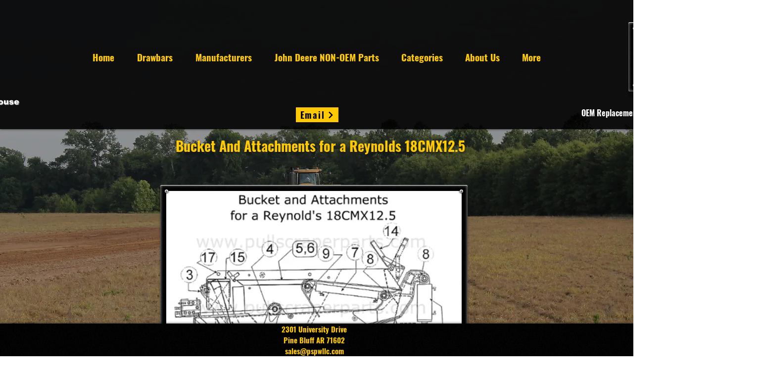

--- FILE ---
content_type: text/html; charset=UTF-8
request_url: https://www.pspwllc.com/bucket-attachments-for-a-reynolds-1
body_size: 148426
content:
<!DOCTYPE html>
<html lang="en">
<head>
  
  <!-- SEO Tags -->
  <title>Bucket &amp; Attachments for a Reynolds 18CM | Pull Scraper PSPW</title>
  <link rel="canonical" href="https://www.pspwllc.com/bucket-attachments-for-a-reynolds-1"/>
  <meta property="og:title" content="Bucket &amp; Attachments for a Reynolds 18CM | Pull Scraper PSPW"/>
  <meta property="og:url" content="https://www.pspwllc.com/bucket-attachments-for-a-reynolds-1"/>
  <meta property="og:site_name" content="Pull Scraper PSPW"/>
  <meta property="og:type" content="website"/>
  <meta name="google-site-verification" content="_zQvewMuEJSMgdwW4a1gfmw6oU-0Xi-0zQo7GOzbniA"/>
  <meta name="twitter:card" content="summary_large_image"/>
  <meta name="twitter:title" content="Bucket &amp; Attachments for a Reynolds 18CM | Pull Scraper PSPW"/>

  
  <meta charset='utf-8'>
  <meta name="viewport" content="width=device-width, initial-scale=1" id="wixDesktopViewport" />
  <meta http-equiv="X-UA-Compatible" content="IE=edge">
  <meta name="generator" content="Wix.com Website Builder"/>

  <link rel="icon" sizes="192x192" href="https://static.wixstatic.com/media/e1fe5e_5787b5b7ce42409792fc2ebeb71c6803%7Emv2.png/v1/fill/w_192%2Ch_192%2Clg_1%2Cusm_0.66_1.00_0.01/e1fe5e_5787b5b7ce42409792fc2ebeb71c6803%7Emv2.png" type="image/png"/>
  <link rel="shortcut icon" href="https://static.wixstatic.com/media/e1fe5e_5787b5b7ce42409792fc2ebeb71c6803%7Emv2.png/v1/fill/w_192%2Ch_192%2Clg_1%2Cusm_0.66_1.00_0.01/e1fe5e_5787b5b7ce42409792fc2ebeb71c6803%7Emv2.png" type="image/png"/>
  <link rel="apple-touch-icon" href="https://static.wixstatic.com/media/e1fe5e_5787b5b7ce42409792fc2ebeb71c6803%7Emv2.png/v1/fill/w_180%2Ch_180%2Clg_1%2Cusm_0.66_1.00_0.01/e1fe5e_5787b5b7ce42409792fc2ebeb71c6803%7Emv2.png" type="image/png"/>

  <!-- Safari Pinned Tab Icon -->
  <!-- <link rel="mask-icon" href="https://static.wixstatic.com/media/e1fe5e_5787b5b7ce42409792fc2ebeb71c6803%7Emv2.png/v1/fill/w_192%2Ch_192%2Clg_1%2Cusm_0.66_1.00_0.01/e1fe5e_5787b5b7ce42409792fc2ebeb71c6803%7Emv2.png"> -->

  <!-- Original trials -->
  


  <!-- Segmenter Polyfill -->
  <script>
    if (!window.Intl || !window.Intl.Segmenter) {
      (function() {
        var script = document.createElement('script');
        script.src = 'https://static.parastorage.com/unpkg/@formatjs/intl-segmenter@11.7.10/polyfill.iife.js';
        document.head.appendChild(script);
      })();
    }
  </script>

  <!-- Legacy Polyfills -->
  <script nomodule="" src="https://static.parastorage.com/unpkg/core-js-bundle@3.2.1/minified.js"></script>
  <script nomodule="" src="https://static.parastorage.com/unpkg/focus-within-polyfill@5.0.9/dist/focus-within-polyfill.js"></script>

  <!-- Performance API Polyfills -->
  <script>
  (function () {
    var noop = function noop() {};
    if ("performance" in window === false) {
      window.performance = {};
    }
    window.performance.mark = performance.mark || noop;
    window.performance.measure = performance.measure || noop;
    if ("now" in window.performance === false) {
      var nowOffset = Date.now();
      if (performance.timing && performance.timing.navigationStart) {
        nowOffset = performance.timing.navigationStart;
      }
      window.performance.now = function now() {
        return Date.now() - nowOffset;
      };
    }
  })();
  </script>

  <!-- Globals Definitions -->
  <script>
    (function () {
      var now = Date.now()
      window.initialTimestamps = {
        initialTimestamp: now,
        initialRequestTimestamp: Math.round(performance.timeOrigin ? performance.timeOrigin : now - performance.now())
      }

      window.thunderboltTag = "libs-releases-GA-local"
      window.thunderboltVersion = "1.16780.0"
    })();
  </script>

  <!-- Essential Viewer Model -->
  <script type="application/json" id="wix-essential-viewer-model">{"fleetConfig":{"fleetName":"thunderbolt-seo-renderer","type":"GA","code":0},"mode":{"qa":false,"enableTestApi":false,"debug":false,"ssrIndicator":false,"ssrOnly":false,"siteAssetsFallback":"enable","versionIndicator":false},"componentsLibrariesTopology":[{"artifactId":"editor-elements","namespace":"wixui","url":"https:\/\/static.parastorage.com\/services\/editor-elements\/1.14853.0"},{"artifactId":"editor-elements","namespace":"dsgnsys","url":"https:\/\/static.parastorage.com\/services\/editor-elements\/1.14853.0"}],"siteFeaturesConfigs":{"sessionManager":{"isRunningInDifferentSiteContext":false}},"language":{"userLanguage":"en"},"siteAssets":{"clientTopology":{"mediaRootUrl":"https:\/\/static.wixstatic.com","staticMediaUrl":"https:\/\/static.wixstatic.com\/media","moduleRepoUrl":"https:\/\/static.parastorage.com\/unpkg","fileRepoUrl":"https:\/\/static.parastorage.com\/services","viewerAppsUrl":"https:\/\/viewer-apps.parastorage.com","viewerAssetsUrl":"https:\/\/viewer-assets.parastorage.com","siteAssetsUrl":"https:\/\/siteassets.parastorage.com","pageJsonServerUrls":["https:\/\/pages.parastorage.com","https:\/\/staticorigin.wixstatic.com","https:\/\/www.pspwllc.com","https:\/\/fallback.wix.com\/wix-html-editor-pages-webapp\/page"],"pathOfTBModulesInFileRepoForFallback":"wix-thunderbolt\/dist\/"}},"siteFeatures":["accessibility","appMonitoring","assetsLoader","businessLogger","captcha","clickHandlerRegistrar","commonConfig","componentsLoader","componentsRegistry","consentPolicy","cyclicTabbing","domSelectors","dynamicPages","environmentWixCodeSdk","environment","locationWixCodeSdk","mpaNavigation","navigationManager","navigationPhases","ooi","pages","panorama","renderer","reporter","routerFetch","router","scrollRestoration","seoWixCodeSdk","seo","sessionManager","siteMembersWixCodeSdk","siteMembers","siteScrollBlocker","siteWixCodeSdk","speculationRules","ssrCache","stores","structureApi","thunderboltInitializer","tpaCommons","translations","usedPlatformApis","warmupData","windowMessageRegistrar","windowWixCodeSdk","wixEmbedsApi","componentsReact","platform"],"site":{"externalBaseUrl":"https:\/\/www.pspwllc.com","isSEO":true},"media":{"staticMediaUrl":"https:\/\/static.wixstatic.com\/media","mediaRootUrl":"https:\/\/static.wixstatic.com\/","staticVideoUrl":"https:\/\/video.wixstatic.com\/"},"requestUrl":"https:\/\/www.pspwllc.com\/bucket-attachments-for-a-reynolds-1","rollout":{"siteAssetsVersionsRollout":false,"isDACRollout":0,"isTBRollout":false},"commonConfig":{"brand":"wix","host":"VIEWER","bsi":"","consentPolicy":{},"consentPolicyHeader":{},"siteRevision":"6239","renderingFlow":"NONE","language":"en","locale":"en-us"},"interactionSampleRatio":0.01,"dynamicModelUrl":"https:\/\/www.pspwllc.com\/_api\/v2\/dynamicmodel","accessTokensUrl":"https:\/\/www.pspwllc.com\/_api\/v1\/access-tokens","isExcludedFromSecurityExperiments":false,"experiments":{"specs.thunderbolt.hardenFetchAndXHR":true,"specs.thunderbolt.securityExperiments":true}}</script>
  <script>window.viewerModel = JSON.parse(document.getElementById('wix-essential-viewer-model').textContent)</script>

  <script>
    window.commonConfig = viewerModel.commonConfig
  </script>

  
  <!-- BEGIN handleAccessTokens bundle -->

  <script data-url="https://static.parastorage.com/services/wix-thunderbolt/dist/handleAccessTokens.inline.4f2f9a53.bundle.min.js">(()=>{"use strict";function e(e){let{context:o,property:r,value:n,enumerable:i=!0}=e,c=e.get,l=e.set;if(!r||void 0===n&&!c&&!l)return new Error("property and value are required");let a=o||globalThis,s=a?.[r],u={};if(void 0!==n)u.value=n;else{if(c){let e=t(c);e&&(u.get=e)}if(l){let e=t(l);e&&(u.set=e)}}let p={...u,enumerable:i||!1,configurable:!1};void 0!==n&&(p.writable=!1);try{Object.defineProperty(a,r,p)}catch(e){return e instanceof TypeError?s:e}return s}function t(e,t){return"function"==typeof e?e:!0===e?.async&&"function"==typeof e.func?t?async function(t){return e.func(t)}:async function(){return e.func()}:"function"==typeof e?.func?e.func:void 0}try{e({property:"strictDefine",value:e})}catch{}try{e({property:"defineStrictObject",value:r})}catch{}try{e({property:"defineStrictMethod",value:n})}catch{}var o=["toString","toLocaleString","valueOf","constructor","prototype"];function r(t){let{context:n,property:c,propertiesToExclude:l=[],skipPrototype:a=!1,hardenPrototypePropertiesToExclude:s=[]}=t;if(!c)return new Error("property is required");let u=(n||globalThis)[c],p={},f=i(n,c);u&&("object"==typeof u||"function"==typeof u)&&Reflect.ownKeys(u).forEach(t=>{if(!l.includes(t)&&!o.includes(t)){let o=i(u,t);if(o&&(o.writable||o.configurable)){let{value:r,get:n,set:i,enumerable:c=!1}=o,l={};void 0!==r?l.value=r:n?l.get=n:i&&(l.set=i);try{let o=e({context:u,property:t,...l,enumerable:c});p[t]=o}catch(e){if(!(e instanceof TypeError))throw e;try{p[t]=o.value||o.get||o.set}catch{}}}}});let d={originalObject:u,originalProperties:p};if(!a&&void 0!==u?.prototype){let e=r({context:u,property:"prototype",propertiesToExclude:s,skipPrototype:!0});e instanceof Error||(d.originalPrototype=e?.originalObject,d.originalPrototypeProperties=e?.originalProperties)}return e({context:n,property:c,value:u,enumerable:f?.enumerable}),d}function n(t,o){let r=(o||globalThis)[t],n=i(o||globalThis,t);return r&&n&&(n.writable||n.configurable)?(Object.freeze(r),e({context:globalThis,property:t,value:r})):r}function i(e,t){if(e&&t)try{return Reflect.getOwnPropertyDescriptor(e,t)}catch{return}}function c(e){if("string"!=typeof e)return e;try{return decodeURIComponent(e).toLowerCase().trim()}catch{return e.toLowerCase().trim()}}function l(e,t){let o="";if("string"==typeof e)o=e.split("=")[0]?.trim()||"";else{if(!e||"string"!=typeof e.name)return!1;o=e.name}return t.has(c(o)||"")}function a(e,t){let o;return o="string"==typeof e?e.split(";").map(e=>e.trim()).filter(e=>e.length>0):e||[],o.filter(e=>!l(e,t))}var s=null;function u(){return null===s&&(s=typeof Document>"u"?void 0:Object.getOwnPropertyDescriptor(Document.prototype,"cookie")),s}function p(t,o){if(!globalThis?.cookieStore)return;let r=globalThis.cookieStore.get.bind(globalThis.cookieStore),n=globalThis.cookieStore.getAll.bind(globalThis.cookieStore),i=globalThis.cookieStore.set.bind(globalThis.cookieStore),c=globalThis.cookieStore.delete.bind(globalThis.cookieStore);return e({context:globalThis.CookieStore.prototype,property:"get",value:async function(e){return l(("string"==typeof e?e:e.name)||"",t)?null:r.call(this,e)},enumerable:!0}),e({context:globalThis.CookieStore.prototype,property:"getAll",value:async function(){return a(await n.apply(this,Array.from(arguments)),t)},enumerable:!0}),e({context:globalThis.CookieStore.prototype,property:"set",value:async function(){let e=Array.from(arguments);if(!l(1===e.length?e[0].name:e[0],t))return i.apply(this,e);o&&console.warn(o)},enumerable:!0}),e({context:globalThis.CookieStore.prototype,property:"delete",value:async function(){let e=Array.from(arguments);if(!l(1===e.length?e[0].name:e[0],t))return c.apply(this,e)},enumerable:!0}),e({context:globalThis.cookieStore,property:"prototype",value:globalThis.CookieStore.prototype,enumerable:!1}),e({context:globalThis,property:"cookieStore",value:globalThis.cookieStore,enumerable:!0}),{get:r,getAll:n,set:i,delete:c}}var f=["TextEncoder","TextDecoder","XMLHttpRequestEventTarget","EventTarget","URL","JSON","Reflect","Object","Array","Map","Set","WeakMap","WeakSet","Promise","Symbol","Error"],d=["addEventListener","removeEventListener","dispatchEvent","encodeURI","encodeURIComponent","decodeURI","decodeURIComponent"];const y=(e,t)=>{try{const o=t?t.get.call(document):document.cookie;return o.split(";").map(e=>e.trim()).filter(t=>t?.startsWith(e))[0]?.split("=")[1]}catch(e){return""}},g=(e="",t="",o="/")=>`${e}=; ${t?`domain=${t};`:""} max-age=0; path=${o}; expires=Thu, 01 Jan 1970 00:00:01 GMT`;function m(){(function(){if("undefined"!=typeof window){const e=performance.getEntriesByType("navigation")[0];return"back_forward"===(e?.type||"")}return!1})()&&function(){const{counter:e}=function(){const e=b("getItem");if(e){const[t,o]=e.split("-"),r=o?parseInt(o,10):0;if(r>=3){const e=t?Number(t):0;if(Date.now()-e>6e4)return{counter:0}}return{counter:r}}return{counter:0}}();e<3?(!function(e=1){b("setItem",`${Date.now()}-${e}`)}(e+1),window.location.reload()):console.error("ATS: Max reload attempts reached")}()}function b(e,t){try{return sessionStorage[e]("reload",t||"")}catch(e){console.error("ATS: Error calling sessionStorage:",e)}}const h="client-session-bind",v="sec-fetch-unsupported",{experiments:w}=window.viewerModel,T=[h,"client-binding",v,"svSession","smSession","server-session-bind","wixSession2","wixSession3"].map(e=>e.toLowerCase()),{cookie:S}=function(t,o){let r=new Set(t);return e({context:document,property:"cookie",set:{func:e=>function(e,t,o,r){let n=u(),i=c(t.split(";")[0]||"")||"";[...o].every(e=>!i.startsWith(e.toLowerCase()))&&n?.set?n.set.call(e,t):r&&console.warn(r)}(document,e,r,o)},get:{func:()=>function(e,t){let o=u();if(!o?.get)throw new Error("Cookie descriptor or getter not available");return a(o.get.call(e),t).join("; ")}(document,r)},enumerable:!0}),{cookieStore:p(r,o),cookie:u()}}(T),k="tbReady",x="security_overrideGlobals",{experiments:E,siteFeaturesConfigs:C,accessTokensUrl:P}=window.viewerModel,R=P,M={},O=(()=>{const e=y(h,S);if(w["specs.thunderbolt.browserCacheReload"]){y(v,S)||e?b("removeItem"):m()}return(()=>{const e=g(h),t=g(h,location.hostname);S.set.call(document,e),S.set.call(document,t)})(),e})();O&&(M["client-binding"]=O);const D=fetch;addEventListener(k,function e(t){const{logger:o}=t.detail;try{window.tb.init({fetch:D,fetchHeaders:M})}catch(e){const t=new Error("TB003");o.meter(`${x}_${t.message}`,{paramsOverrides:{errorType:x,eventString:t.message}}),window?.viewerModel?.mode.debug&&console.error(e)}finally{removeEventListener(k,e)}}),E["specs.thunderbolt.hardenFetchAndXHR"]||(window.fetchDynamicModel=()=>C.sessionManager.isRunningInDifferentSiteContext?Promise.resolve({}):fetch(R,{credentials:"same-origin",headers:M}).then(function(e){if(!e.ok)throw new Error(`[${e.status}]${e.statusText}`);return e.json()}),window.dynamicModelPromise=window.fetchDynamicModel())})();
//# sourceMappingURL=https://static.parastorage.com/services/wix-thunderbolt/dist/handleAccessTokens.inline.4f2f9a53.bundle.min.js.map</script>

<!-- END handleAccessTokens bundle -->

<!-- BEGIN overrideGlobals bundle -->

<script data-url="https://static.parastorage.com/services/wix-thunderbolt/dist/overrideGlobals.inline.ec13bfcf.bundle.min.js">(()=>{"use strict";function e(e){let{context:r,property:o,value:n,enumerable:i=!0}=e,c=e.get,a=e.set;if(!o||void 0===n&&!c&&!a)return new Error("property and value are required");let l=r||globalThis,u=l?.[o],s={};if(void 0!==n)s.value=n;else{if(c){let e=t(c);e&&(s.get=e)}if(a){let e=t(a);e&&(s.set=e)}}let p={...s,enumerable:i||!1,configurable:!1};void 0!==n&&(p.writable=!1);try{Object.defineProperty(l,o,p)}catch(e){return e instanceof TypeError?u:e}return u}function t(e,t){return"function"==typeof e?e:!0===e?.async&&"function"==typeof e.func?t?async function(t){return e.func(t)}:async function(){return e.func()}:"function"==typeof e?.func?e.func:void 0}try{e({property:"strictDefine",value:e})}catch{}try{e({property:"defineStrictObject",value:o})}catch{}try{e({property:"defineStrictMethod",value:n})}catch{}var r=["toString","toLocaleString","valueOf","constructor","prototype"];function o(t){let{context:n,property:c,propertiesToExclude:a=[],skipPrototype:l=!1,hardenPrototypePropertiesToExclude:u=[]}=t;if(!c)return new Error("property is required");let s=(n||globalThis)[c],p={},f=i(n,c);s&&("object"==typeof s||"function"==typeof s)&&Reflect.ownKeys(s).forEach(t=>{if(!a.includes(t)&&!r.includes(t)){let r=i(s,t);if(r&&(r.writable||r.configurable)){let{value:o,get:n,set:i,enumerable:c=!1}=r,a={};void 0!==o?a.value=o:n?a.get=n:i&&(a.set=i);try{let r=e({context:s,property:t,...a,enumerable:c});p[t]=r}catch(e){if(!(e instanceof TypeError))throw e;try{p[t]=r.value||r.get||r.set}catch{}}}}});let d={originalObject:s,originalProperties:p};if(!l&&void 0!==s?.prototype){let e=o({context:s,property:"prototype",propertiesToExclude:u,skipPrototype:!0});e instanceof Error||(d.originalPrototype=e?.originalObject,d.originalPrototypeProperties=e?.originalProperties)}return e({context:n,property:c,value:s,enumerable:f?.enumerable}),d}function n(t,r){let o=(r||globalThis)[t],n=i(r||globalThis,t);return o&&n&&(n.writable||n.configurable)?(Object.freeze(o),e({context:globalThis,property:t,value:o})):o}function i(e,t){if(e&&t)try{return Reflect.getOwnPropertyDescriptor(e,t)}catch{return}}function c(e){if("string"!=typeof e)return e;try{return decodeURIComponent(e).toLowerCase().trim()}catch{return e.toLowerCase().trim()}}function a(e,t){return e instanceof Headers?e.forEach((r,o)=>{l(o,t)||e.delete(o)}):Object.keys(e).forEach(r=>{l(r,t)||delete e[r]}),e}function l(e,t){return!t.has(c(e)||"")}function u(e,t){let r=!0,o=function(e){let t,r;if(globalThis.Request&&e instanceof Request)t=e.url;else{if("function"!=typeof e?.toString)throw new Error("Unsupported type for url");t=e.toString()}try{return new URL(t).pathname}catch{return r=t.replace(/#.+/gi,"").split("?").shift(),r.startsWith("/")?r:`/${r}`}}(e),n=c(o);return n&&t.some(e=>n.includes(e))&&(r=!1),r}function s(t,r,o){let n=fetch,i=XMLHttpRequest,c=new Set(r);function s(){let e=new i,r=e.open,n=e.setRequestHeader;return e.open=function(){let n=Array.from(arguments),i=n[1];if(n.length<2||u(i,t))return r.apply(e,n);throw new Error(o||`Request not allowed for path ${i}`)},e.setRequestHeader=function(t,r){l(decodeURIComponent(t),c)&&n.call(e,t,r)},e}return e({property:"fetch",value:function(){let e=function(e,t){return globalThis.Request&&e[0]instanceof Request&&e[0]?.headers?a(e[0].headers,t):e[1]?.headers&&a(e[1].headers,t),e}(arguments,c);return u(arguments[0],t)?n.apply(globalThis,Array.from(e)):new Promise((e,t)=>{t(new Error(o||`Request not allowed for path ${arguments[0]}`))})},enumerable:!0}),e({property:"XMLHttpRequest",value:s,enumerable:!0}),Object.keys(i).forEach(e=>{s[e]=i[e]}),{fetch:n,XMLHttpRequest:i}}var p=["TextEncoder","TextDecoder","XMLHttpRequestEventTarget","EventTarget","URL","JSON","Reflect","Object","Array","Map","Set","WeakMap","WeakSet","Promise","Symbol","Error"],f=["addEventListener","removeEventListener","dispatchEvent","encodeURI","encodeURIComponent","decodeURI","decodeURIComponent"];const d=function(){let t=globalThis.open,r=document.open;function o(e,r,o){let n="string"!=typeof e,i=t.call(window,e,r,o);return n||e&&function(e){return e.startsWith("//")&&/(?:[a-z0-9](?:[a-z0-9-]{0,61}[a-z0-9])?\.)+[a-z0-9][a-z0-9-]{0,61}[a-z0-9]/g.test(`${location.protocol}:${e}`)&&(e=`${location.protocol}${e}`),!e.startsWith("http")||new URL(e).hostname===location.hostname}(e)?{}:i}return e({property:"open",value:o,context:globalThis,enumerable:!0}),e({property:"open",value:function(e,t,n){return e?o(e,t,n):r.call(document,e||"",t||"",n||"")},context:document,enumerable:!0}),{open:t,documentOpen:r}},y=function(){let t=document.createElement,r=Element.prototype.setAttribute,o=Element.prototype.setAttributeNS;return e({property:"createElement",context:document,value:function(n,i){let a=t.call(document,n,i);if("iframe"===c(n)){e({property:"srcdoc",context:a,get:()=>"",set:()=>{console.warn("`srcdoc` is not allowed in iframe elements.")}});let t=function(e,t){"srcdoc"!==e.toLowerCase()?r.call(a,e,t):console.warn("`srcdoc` attribute is not allowed to be set.")},n=function(e,t,r){"srcdoc"!==t.toLowerCase()?o.call(a,e,t,r):console.warn("`srcdoc` attribute is not allowed to be set.")};a.setAttribute=t,a.setAttributeNS=n}return a},enumerable:!0}),{createElement:t,setAttribute:r,setAttributeNS:o}},m=["client-binding"],b=["/_api/v1/access-tokens","/_api/v2/dynamicmodel","/_api/one-app-session-web/v3/businesses"],h=function(){let t=setTimeout,r=setInterval;return o("setTimeout",0,globalThis),o("setInterval",0,globalThis),{setTimeout:t,setInterval:r};function o(t,r,o){let n=o||globalThis,i=n[t];if(!i||"function"!=typeof i)throw new Error(`Function ${t} not found or is not a function`);e({property:t,value:function(){let e=Array.from(arguments);if("string"!=typeof e[r])return i.apply(n,e);console.warn(`Calling ${t} with a String Argument at index ${r} is not allowed`)},context:o,enumerable:!0})}},v=function(){if(navigator&&"serviceWorker"in navigator){let t=navigator.serviceWorker.register;return e({context:navigator.serviceWorker,property:"register",value:function(){console.log("Service worker registration is not allowed")},enumerable:!0}),{register:t}}return{}};performance.mark("overrideGlobals started");const{isExcludedFromSecurityExperiments:g,experiments:w}=window.viewerModel,E=!g&&w["specs.thunderbolt.securityExperiments"];try{d(),E&&y(),w["specs.thunderbolt.hardenFetchAndXHR"]&&E&&s(b,m),v(),(e=>{let t=[],r=[];r=r.concat(["TextEncoder","TextDecoder"]),e&&(r=r.concat(["XMLHttpRequestEventTarget","EventTarget"])),r=r.concat(["URL","JSON"]),e&&(t=t.concat(["addEventListener","removeEventListener"])),t=t.concat(["encodeURI","encodeURIComponent","decodeURI","decodeURIComponent"]),r=r.concat(["String","Number"]),e&&r.push("Object"),r=r.concat(["Reflect"]),t.forEach(e=>{n(e),["addEventListener","removeEventListener"].includes(e)&&n(e,document)}),r.forEach(e=>{o({property:e})})})(E),E&&h()}catch(e){window?.viewerModel?.mode.debug&&console.error(e);const t=new Error("TB006");window.fedops?.reportError(t,"security_overrideGlobals"),window.Sentry?window.Sentry.captureException(t):globalThis.defineStrictProperty("sentryBuffer",[t],window,!1)}performance.mark("overrideGlobals ended")})();
//# sourceMappingURL=https://static.parastorage.com/services/wix-thunderbolt/dist/overrideGlobals.inline.ec13bfcf.bundle.min.js.map</script>

<!-- END overrideGlobals bundle -->


  
  <script>
    window.commonConfig = viewerModel.commonConfig

	
  </script>

  <!-- Initial CSS -->
  <style data-url="https://static.parastorage.com/services/wix-thunderbolt/dist/main.347af09f.min.css">@keyframes slide-horizontal-new{0%{transform:translateX(100%)}}@keyframes slide-horizontal-old{80%{opacity:1}to{opacity:0;transform:translateX(-100%)}}@keyframes slide-vertical-new{0%{transform:translateY(-100%)}}@keyframes slide-vertical-old{80%{opacity:1}to{opacity:0;transform:translateY(100%)}}@keyframes out-in-new{0%{opacity:0}}@keyframes out-in-old{to{opacity:0}}:root:active-view-transition{view-transition-name:none}::view-transition{pointer-events:none}:root:active-view-transition::view-transition-new(page-group),:root:active-view-transition::view-transition-old(page-group){animation-duration:.6s;cursor:wait;pointer-events:all}:root:active-view-transition-type(SlideHorizontal)::view-transition-old(page-group){animation:slide-horizontal-old .6s cubic-bezier(.83,0,.17,1) forwards;mix-blend-mode:normal}:root:active-view-transition-type(SlideHorizontal)::view-transition-new(page-group){animation:slide-horizontal-new .6s cubic-bezier(.83,0,.17,1) backwards;mix-blend-mode:normal}:root:active-view-transition-type(SlideVertical)::view-transition-old(page-group){animation:slide-vertical-old .6s cubic-bezier(.83,0,.17,1) forwards;mix-blend-mode:normal}:root:active-view-transition-type(SlideVertical)::view-transition-new(page-group){animation:slide-vertical-new .6s cubic-bezier(.83,0,.17,1) backwards;mix-blend-mode:normal}:root:active-view-transition-type(OutIn)::view-transition-old(page-group){animation:out-in-old .35s cubic-bezier(.22,1,.36,1) forwards}:root:active-view-transition-type(OutIn)::view-transition-new(page-group){animation:out-in-new .35s cubic-bezier(.64,0,.78,0) .35s backwards}@media(prefers-reduced-motion:reduce){::view-transition-group(*),::view-transition-new(*),::view-transition-old(*){animation:none!important}}body,html{background:transparent;border:0;margin:0;outline:0;padding:0;vertical-align:baseline}body{--scrollbar-width:0px;font-family:Arial,Helvetica,sans-serif;font-size:10px}body,html{height:100%}body{overflow-x:auto;overflow-y:scroll}body:not(.responsive) #site-root{min-width:var(--site-width);width:100%}body:not([data-js-loaded]) [data-hide-prejs]{visibility:hidden}interact-element{display:contents}#SITE_CONTAINER{position:relative}:root{--one-unit:1vw;--section-max-width:9999px;--spx-stopper-max:9999px;--spx-stopper-min:0px;--browser-zoom:1}@supports(-webkit-appearance:none) and (stroke-color:transparent){:root{--safari-sticky-fix:opacity;--experimental-safari-sticky-fix:translateZ(0)}}@supports(container-type:inline-size){:root{--one-unit:1cqw}}[id^=oldHoverBox-]{mix-blend-mode:plus-lighter;transition:opacity .5s ease,visibility .5s ease}[data-mesh-id$=inlineContent-gridContainer]:has(>[id^=oldHoverBox-]){isolation:isolate}</style>
<style data-url="https://static.parastorage.com/services/wix-thunderbolt/dist/main.renderer.9cb0985f.min.css">a,abbr,acronym,address,applet,b,big,blockquote,button,caption,center,cite,code,dd,del,dfn,div,dl,dt,em,fieldset,font,footer,form,h1,h2,h3,h4,h5,h6,header,i,iframe,img,ins,kbd,label,legend,li,nav,object,ol,p,pre,q,s,samp,section,small,span,strike,strong,sub,sup,table,tbody,td,tfoot,th,thead,title,tr,tt,u,ul,var{background:transparent;border:0;margin:0;outline:0;padding:0;vertical-align:baseline}input,select,textarea{box-sizing:border-box;font-family:Helvetica,Arial,sans-serif}ol,ul{list-style:none}blockquote,q{quotes:none}ins{text-decoration:none}del{text-decoration:line-through}table{border-collapse:collapse;border-spacing:0}a{cursor:pointer;text-decoration:none}.testStyles{overflow-y:hidden}.reset-button{-webkit-appearance:none;background:none;border:0;color:inherit;font:inherit;line-height:normal;outline:0;overflow:visible;padding:0;-webkit-user-select:none;-moz-user-select:none;-ms-user-select:none}:focus{outline:none}body.device-mobile-optimized:not(.disable-site-overflow){overflow-x:hidden;overflow-y:scroll}body.device-mobile-optimized:not(.responsive) #SITE_CONTAINER{margin-left:auto;margin-right:auto;overflow-x:visible;position:relative;width:320px}body.device-mobile-optimized:not(.responsive):not(.blockSiteScrolling) #SITE_CONTAINER{margin-top:0}body.device-mobile-optimized>*{max-width:100%!important}body.device-mobile-optimized #site-root{overflow-x:hidden;overflow-y:hidden}@supports(overflow:clip){body.device-mobile-optimized #site-root{overflow-x:clip;overflow-y:clip}}body.device-mobile-non-optimized #SITE_CONTAINER #site-root{overflow-x:clip;overflow-y:clip}body.device-mobile-non-optimized.fullScreenMode{background-color:#5f6360}body.device-mobile-non-optimized.fullScreenMode #MOBILE_ACTIONS_MENU,body.device-mobile-non-optimized.fullScreenMode #SITE_BACKGROUND,body.device-mobile-non-optimized.fullScreenMode #site-root,body.fullScreenMode #WIX_ADS{visibility:hidden}body.fullScreenMode{overflow-x:hidden!important;overflow-y:hidden!important}body.fullScreenMode.device-mobile-optimized #TINY_MENU{opacity:0;pointer-events:none}body.fullScreenMode-scrollable.device-mobile-optimized{overflow-x:hidden!important;overflow-y:auto!important}body.fullScreenMode-scrollable.device-mobile-optimized #masterPage,body.fullScreenMode-scrollable.device-mobile-optimized #site-root{overflow-x:hidden!important;overflow-y:hidden!important}body.fullScreenMode-scrollable.device-mobile-optimized #SITE_BACKGROUND,body.fullScreenMode-scrollable.device-mobile-optimized #masterPage{height:auto!important}body.fullScreenMode-scrollable.device-mobile-optimized #masterPage.mesh-layout{height:0!important}body.blockSiteScrolling,body.siteScrollingBlocked{position:fixed;width:100%}body.blockSiteScrolling #SITE_CONTAINER{margin-top:calc(var(--blocked-site-scroll-margin-top)*-1)}#site-root{margin:0 auto;min-height:100%;position:relative;top:var(--wix-ads-height)}#site-root img:not([src]){visibility:hidden}#site-root svg img:not([src]){visibility:visible}.auto-generated-link{color:inherit}#SCROLL_TO_BOTTOM,#SCROLL_TO_TOP{height:0}.has-click-trigger{cursor:pointer}.fullScreenOverlay{bottom:0;display:flex;justify-content:center;left:0;overflow-y:hidden;position:fixed;right:0;top:-60px;z-index:1005}.fullScreenOverlay>.fullScreenOverlayContent{bottom:0;left:0;margin:0 auto;overflow:hidden;position:absolute;right:0;top:60px;transform:translateZ(0)}[data-mesh-id$=centeredContent],[data-mesh-id$=form],[data-mesh-id$=inlineContent]{pointer-events:none;position:relative}[data-mesh-id$=-gridWrapper],[data-mesh-id$=-rotated-wrapper]{pointer-events:none}[data-mesh-id$=-gridContainer]>*,[data-mesh-id$=-rotated-wrapper]>*,[data-mesh-id$=inlineContent]>:not([data-mesh-id$=-gridContainer]){pointer-events:auto}.device-mobile-optimized #masterPage.mesh-layout #SOSP_CONTAINER_CUSTOM_ID{grid-area:2/1/3/2;-ms-grid-row:2;position:relative}#masterPage.mesh-layout{-ms-grid-rows:max-content max-content min-content max-content;-ms-grid-columns:100%;align-items:start;display:-ms-grid;display:grid;grid-template-columns:100%;grid-template-rows:max-content max-content min-content max-content;justify-content:stretch}#masterPage.mesh-layout #PAGES_CONTAINER,#masterPage.mesh-layout #SITE_FOOTER-placeholder,#masterPage.mesh-layout #SITE_FOOTER_WRAPPER,#masterPage.mesh-layout #SITE_HEADER-placeholder,#masterPage.mesh-layout #SITE_HEADER_WRAPPER,#masterPage.mesh-layout #SOSP_CONTAINER_CUSTOM_ID[data-state~=mobileView],#masterPage.mesh-layout #soapAfterPagesContainer,#masterPage.mesh-layout #soapBeforePagesContainer{-ms-grid-row-align:start;-ms-grid-column-align:start;-ms-grid-column:1}#masterPage.mesh-layout #SITE_HEADER-placeholder,#masterPage.mesh-layout #SITE_HEADER_WRAPPER{grid-area:1/1/2/2;-ms-grid-row:1}#masterPage.mesh-layout #PAGES_CONTAINER,#masterPage.mesh-layout #soapAfterPagesContainer,#masterPage.mesh-layout #soapBeforePagesContainer{grid-area:3/1/4/2;-ms-grid-row:3}#masterPage.mesh-layout #soapAfterPagesContainer,#masterPage.mesh-layout #soapBeforePagesContainer{width:100%}#masterPage.mesh-layout #PAGES_CONTAINER{align-self:stretch}#masterPage.mesh-layout main#PAGES_CONTAINER{display:block}#masterPage.mesh-layout #SITE_FOOTER-placeholder,#masterPage.mesh-layout #SITE_FOOTER_WRAPPER{grid-area:4/1/5/2;-ms-grid-row:4}#masterPage.mesh-layout #SITE_PAGES,#masterPage.mesh-layout [data-mesh-id=PAGES_CONTAINERcenteredContent],#masterPage.mesh-layout [data-mesh-id=PAGES_CONTAINERinlineContent]{height:100%}#masterPage.mesh-layout.desktop>*{width:100%}#masterPage.mesh-layout #PAGES_CONTAINER,#masterPage.mesh-layout #SITE_FOOTER,#masterPage.mesh-layout #SITE_FOOTER_WRAPPER,#masterPage.mesh-layout #SITE_HEADER,#masterPage.mesh-layout #SITE_HEADER_WRAPPER,#masterPage.mesh-layout #SITE_PAGES,#masterPage.mesh-layout #masterPageinlineContent{position:relative}#masterPage.mesh-layout #SITE_HEADER{grid-area:1/1/2/2}#masterPage.mesh-layout #SITE_FOOTER{grid-area:4/1/5/2}#masterPage.mesh-layout.overflow-x-clip #SITE_FOOTER,#masterPage.mesh-layout.overflow-x-clip #SITE_HEADER{overflow-x:clip}[data-z-counter]{z-index:0}[data-z-counter="0"]{z-index:auto}.wixSiteProperties{-webkit-font-smoothing:antialiased;-moz-osx-font-smoothing:grayscale}:root{--wst-button-color-fill-primary:rgb(var(--color_48));--wst-button-color-border-primary:rgb(var(--color_49));--wst-button-color-text-primary:rgb(var(--color_50));--wst-button-color-fill-primary-hover:rgb(var(--color_51));--wst-button-color-border-primary-hover:rgb(var(--color_52));--wst-button-color-text-primary-hover:rgb(var(--color_53));--wst-button-color-fill-primary-disabled:rgb(var(--color_54));--wst-button-color-border-primary-disabled:rgb(var(--color_55));--wst-button-color-text-primary-disabled:rgb(var(--color_56));--wst-button-color-fill-secondary:rgb(var(--color_57));--wst-button-color-border-secondary:rgb(var(--color_58));--wst-button-color-text-secondary:rgb(var(--color_59));--wst-button-color-fill-secondary-hover:rgb(var(--color_60));--wst-button-color-border-secondary-hover:rgb(var(--color_61));--wst-button-color-text-secondary-hover:rgb(var(--color_62));--wst-button-color-fill-secondary-disabled:rgb(var(--color_63));--wst-button-color-border-secondary-disabled:rgb(var(--color_64));--wst-button-color-text-secondary-disabled:rgb(var(--color_65));--wst-color-fill-base-1:rgb(var(--color_36));--wst-color-fill-base-2:rgb(var(--color_37));--wst-color-fill-base-shade-1:rgb(var(--color_38));--wst-color-fill-base-shade-2:rgb(var(--color_39));--wst-color-fill-base-shade-3:rgb(var(--color_40));--wst-color-fill-accent-1:rgb(var(--color_41));--wst-color-fill-accent-2:rgb(var(--color_42));--wst-color-fill-accent-3:rgb(var(--color_43));--wst-color-fill-accent-4:rgb(var(--color_44));--wst-color-fill-background-primary:rgb(var(--color_11));--wst-color-fill-background-secondary:rgb(var(--color_12));--wst-color-text-primary:rgb(var(--color_15));--wst-color-text-secondary:rgb(var(--color_14));--wst-color-action:rgb(var(--color_18));--wst-color-disabled:rgb(var(--color_39));--wst-color-title:rgb(var(--color_45));--wst-color-subtitle:rgb(var(--color_46));--wst-color-line:rgb(var(--color_47));--wst-font-style-h2:var(--font_2);--wst-font-style-h3:var(--font_3);--wst-font-style-h4:var(--font_4);--wst-font-style-h5:var(--font_5);--wst-font-style-h6:var(--font_6);--wst-font-style-body-large:var(--font_7);--wst-font-style-body-medium:var(--font_8);--wst-font-style-body-small:var(--font_9);--wst-font-style-body-x-small:var(--font_10);--wst-color-custom-1:rgb(var(--color_13));--wst-color-custom-2:rgb(var(--color_16));--wst-color-custom-3:rgb(var(--color_17));--wst-color-custom-4:rgb(var(--color_19));--wst-color-custom-5:rgb(var(--color_20));--wst-color-custom-6:rgb(var(--color_21));--wst-color-custom-7:rgb(var(--color_22));--wst-color-custom-8:rgb(var(--color_23));--wst-color-custom-9:rgb(var(--color_24));--wst-color-custom-10:rgb(var(--color_25));--wst-color-custom-11:rgb(var(--color_26));--wst-color-custom-12:rgb(var(--color_27));--wst-color-custom-13:rgb(var(--color_28));--wst-color-custom-14:rgb(var(--color_29));--wst-color-custom-15:rgb(var(--color_30));--wst-color-custom-16:rgb(var(--color_31));--wst-color-custom-17:rgb(var(--color_32));--wst-color-custom-18:rgb(var(--color_33));--wst-color-custom-19:rgb(var(--color_34));--wst-color-custom-20:rgb(var(--color_35))}.wix-presets-wrapper{display:contents}</style>

  <meta name="format-detection" content="telephone=no">
  <meta name="skype_toolbar" content="skype_toolbar_parser_compatible">
  
  

  

  

  <!-- head performance data start -->
  
  <!-- head performance data end -->
  

    


    
<style data-href="https://static.parastorage.com/services/editor-elements-library/dist/thunderbolt/rb_wixui.thunderbolt_bootstrap.a1b00b19.min.css">.cwL6XW{cursor:pointer}.sNF2R0{opacity:0}.hLoBV3{transition:opacity var(--transition-duration) cubic-bezier(.37,0,.63,1)}.Rdf41z,.hLoBV3{opacity:1}.ftlZWo{transition:opacity var(--transition-duration) cubic-bezier(.37,0,.63,1)}.ATGlOr,.ftlZWo{opacity:0}.KQSXD0{transition:opacity var(--transition-duration) cubic-bezier(.64,0,.78,0)}.KQSXD0,.pagQKE{opacity:1}._6zG5H{opacity:0;transition:opacity var(--transition-duration) cubic-bezier(.22,1,.36,1)}.BB49uC{transform:translateX(100%)}.j9xE1V{transition:transform var(--transition-duration) cubic-bezier(.87,0,.13,1)}.ICs7Rs,.j9xE1V{transform:translateX(0)}.DxijZJ{transition:transform var(--transition-duration) cubic-bezier(.87,0,.13,1)}.B5kjYq,.DxijZJ{transform:translateX(-100%)}.cJijIV{transition:transform var(--transition-duration) cubic-bezier(.87,0,.13,1)}.cJijIV,.hOxaWM{transform:translateX(0)}.T9p3fN{transform:translateX(100%);transition:transform var(--transition-duration) cubic-bezier(.87,0,.13,1)}.qDxYJm{transform:translateY(100%)}.aA9V0P{transition:transform var(--transition-duration) cubic-bezier(.87,0,.13,1)}.YPXPAS,.aA9V0P{transform:translateY(0)}.Xf2zsA{transition:transform var(--transition-duration) cubic-bezier(.87,0,.13,1)}.Xf2zsA,.y7Kt7s{transform:translateY(-100%)}.EeUgMu{transition:transform var(--transition-duration) cubic-bezier(.87,0,.13,1)}.EeUgMu,.fdHrtm{transform:translateY(0)}.WIFaG4{transform:translateY(100%);transition:transform var(--transition-duration) cubic-bezier(.87,0,.13,1)}body:not(.responsive) .JsJXaX{overflow-x:clip}:root:active-view-transition .JsJXaX{view-transition-name:page-group}.AnQkDU{display:grid;grid-template-columns:1fr;grid-template-rows:1fr;height:100%}.AnQkDU>div{align-self:stretch!important;grid-area:1/1/2/2;justify-self:stretch!important}.StylableButton2545352419__root{-archetype:box;border:none;box-sizing:border-box;cursor:pointer;display:block;height:100%;min-height:10px;min-width:10px;padding:0;touch-action:manipulation;width:100%}.StylableButton2545352419__root[disabled]{pointer-events:none}.StylableButton2545352419__root:not(:hover):not([disabled]).StylableButton2545352419--hasBackgroundColor{background-color:var(--corvid-background-color)!important}.StylableButton2545352419__root:hover:not([disabled]).StylableButton2545352419--hasHoverBackgroundColor{background-color:var(--corvid-hover-background-color)!important}.StylableButton2545352419__root:not(:hover)[disabled].StylableButton2545352419--hasDisabledBackgroundColor{background-color:var(--corvid-disabled-background-color)!important}.StylableButton2545352419__root:not(:hover):not([disabled]).StylableButton2545352419--hasBorderColor{border-color:var(--corvid-border-color)!important}.StylableButton2545352419__root:hover:not([disabled]).StylableButton2545352419--hasHoverBorderColor{border-color:var(--corvid-hover-border-color)!important}.StylableButton2545352419__root:not(:hover)[disabled].StylableButton2545352419--hasDisabledBorderColor{border-color:var(--corvid-disabled-border-color)!important}.StylableButton2545352419__root.StylableButton2545352419--hasBorderRadius{border-radius:var(--corvid-border-radius)!important}.StylableButton2545352419__root.StylableButton2545352419--hasBorderWidth{border-width:var(--corvid-border-width)!important}.StylableButton2545352419__root:not(:hover):not([disabled]).StylableButton2545352419--hasColor,.StylableButton2545352419__root:not(:hover):not([disabled]).StylableButton2545352419--hasColor .StylableButton2545352419__label{color:var(--corvid-color)!important}.StylableButton2545352419__root:hover:not([disabled]).StylableButton2545352419--hasHoverColor,.StylableButton2545352419__root:hover:not([disabled]).StylableButton2545352419--hasHoverColor .StylableButton2545352419__label{color:var(--corvid-hover-color)!important}.StylableButton2545352419__root:not(:hover)[disabled].StylableButton2545352419--hasDisabledColor,.StylableButton2545352419__root:not(:hover)[disabled].StylableButton2545352419--hasDisabledColor .StylableButton2545352419__label{color:var(--corvid-disabled-color)!important}.StylableButton2545352419__link{-archetype:box;box-sizing:border-box;color:#000;text-decoration:none}.StylableButton2545352419__container{align-items:center;display:flex;flex-basis:auto;flex-direction:row;flex-grow:1;height:100%;justify-content:center;overflow:hidden;transition:all .2s ease,visibility 0s;width:100%}.StylableButton2545352419__label{-archetype:text;-controller-part-type:LayoutChildDisplayDropdown,LayoutFlexChildSpacing(first);max-width:100%;min-width:1.8em;overflow:hidden;text-align:center;text-overflow:ellipsis;transition:inherit;white-space:nowrap}.StylableButton2545352419__root.StylableButton2545352419--isMaxContent .StylableButton2545352419__label{text-overflow:unset}.StylableButton2545352419__root.StylableButton2545352419--isWrapText .StylableButton2545352419__label{min-width:10px;overflow-wrap:break-word;white-space:break-spaces;word-break:break-word}.StylableButton2545352419__icon{-archetype:icon;-controller-part-type:LayoutChildDisplayDropdown,LayoutFlexChildSpacing(last);flex-shrink:0;height:50px;min-width:1px;transition:inherit}.StylableButton2545352419__icon.StylableButton2545352419--override{display:block!important}.StylableButton2545352419__icon svg,.StylableButton2545352419__icon>span{display:flex;height:inherit;width:inherit}.StylableButton2545352419__root:not(:hover):not([disalbed]).StylableButton2545352419--hasIconColor .StylableButton2545352419__icon svg{fill:var(--corvid-icon-color)!important;stroke:var(--corvid-icon-color)!important}.StylableButton2545352419__root:hover:not([disabled]).StylableButton2545352419--hasHoverIconColor .StylableButton2545352419__icon svg{fill:var(--corvid-hover-icon-color)!important;stroke:var(--corvid-hover-icon-color)!important}.StylableButton2545352419__root:not(:hover)[disabled].StylableButton2545352419--hasDisabledIconColor .StylableButton2545352419__icon svg{fill:var(--corvid-disabled-icon-color)!important;stroke:var(--corvid-disabled-icon-color)!important}.aeyn4z{bottom:0;left:0;position:absolute;right:0;top:0}.qQrFOK{cursor:pointer}.VDJedC{-webkit-tap-highlight-color:rgba(0,0,0,0);fill:var(--corvid-fill-color,var(--fill));fill-opacity:var(--fill-opacity);stroke:var(--corvid-stroke-color,var(--stroke));stroke-opacity:var(--stroke-opacity);stroke-width:var(--stroke-width);filter:var(--drop-shadow,none);opacity:var(--opacity);transform:var(--flip)}.VDJedC,.VDJedC svg{bottom:0;left:0;position:absolute;right:0;top:0}.VDJedC svg{height:var(--svg-calculated-height,100%);margin:auto;padding:var(--svg-calculated-padding,0);width:var(--svg-calculated-width,100%)}.VDJedC svg:not([data-type=ugc]){overflow:visible}.l4CAhn *{vector-effect:non-scaling-stroke}.Z_l5lU{-webkit-text-size-adjust:100%;-moz-text-size-adjust:100%;text-size-adjust:100%}ol.font_100,ul.font_100{color:#080808;font-family:"Arial, Helvetica, sans-serif",serif;font-size:10px;font-style:normal;font-variant:normal;font-weight:400;letter-spacing:normal;line-height:normal;margin:0;text-decoration:none}ol.font_100 li,ul.font_100 li{margin-bottom:12px}ol.wix-list-text-align,ul.wix-list-text-align{list-style-position:inside}ol.wix-list-text-align h1,ol.wix-list-text-align h2,ol.wix-list-text-align h3,ol.wix-list-text-align h4,ol.wix-list-text-align h5,ol.wix-list-text-align h6,ol.wix-list-text-align p,ul.wix-list-text-align h1,ul.wix-list-text-align h2,ul.wix-list-text-align h3,ul.wix-list-text-align h4,ul.wix-list-text-align h5,ul.wix-list-text-align h6,ul.wix-list-text-align p{display:inline}.HQSswv{cursor:pointer}.yi6otz{clip:rect(0 0 0 0);border:0;height:1px;margin:-1px;overflow:hidden;padding:0;position:absolute;width:1px}.zQ9jDz [data-attr-richtext-marker=true]{display:block}.zQ9jDz [data-attr-richtext-marker=true] table{border-collapse:collapse;margin:15px 0;width:100%}.zQ9jDz [data-attr-richtext-marker=true] table td{padding:12px;position:relative}.zQ9jDz [data-attr-richtext-marker=true] table td:after{border-bottom:1px solid currentColor;border-left:1px solid currentColor;bottom:0;content:"";left:0;opacity:.2;position:absolute;right:0;top:0}.zQ9jDz [data-attr-richtext-marker=true] table tr td:last-child:after{border-right:1px solid currentColor}.zQ9jDz [data-attr-richtext-marker=true] table tr:first-child td:after{border-top:1px solid currentColor}@supports(-webkit-appearance:none) and (stroke-color:transparent){.qvSjx3>*>:first-child{vertical-align:top}}@supports(-webkit-touch-callout:none){.qvSjx3>*>:first-child{vertical-align:top}}.LkZBpT :is(p,h1,h2,h3,h4,h5,h6,ul,ol,span[data-attr-richtext-marker],blockquote,div) [class$=rich-text__text],.LkZBpT :is(p,h1,h2,h3,h4,h5,h6,ul,ol,span[data-attr-richtext-marker],blockquote,div)[class$=rich-text__text]{color:var(--corvid-color,currentColor)}.LkZBpT :is(p,h1,h2,h3,h4,h5,h6,ul,ol,span[data-attr-richtext-marker],blockquote,div) span[style*=color]{color:var(--corvid-color,currentColor)!important}.Kbom4H{direction:var(--text-direction);min-height:var(--min-height);min-width:var(--min-width)}.Kbom4H .upNqi2{word-wrap:break-word;height:100%;overflow-wrap:break-word;position:relative;width:100%}.Kbom4H .upNqi2 ul{list-style:disc inside}.Kbom4H .upNqi2 li{margin-bottom:12px}.MMl86N blockquote,.MMl86N div,.MMl86N h1,.MMl86N h2,.MMl86N h3,.MMl86N h4,.MMl86N h5,.MMl86N h6,.MMl86N p{letter-spacing:normal;line-height:normal}.gYHZuN{min-height:var(--min-height);min-width:var(--min-width)}.gYHZuN .upNqi2{word-wrap:break-word;height:100%;overflow-wrap:break-word;position:relative;width:100%}.gYHZuN .upNqi2 ol,.gYHZuN .upNqi2 ul{letter-spacing:normal;line-height:normal;margin-inline-start:.5em;padding-inline-start:1.3em}.gYHZuN .upNqi2 ul{list-style-type:disc}.gYHZuN .upNqi2 ol{list-style-type:decimal}.gYHZuN .upNqi2 ol ul,.gYHZuN .upNqi2 ul ul{line-height:normal;list-style-type:circle}.gYHZuN .upNqi2 ol ol ul,.gYHZuN .upNqi2 ol ul ul,.gYHZuN .upNqi2 ul ol ul,.gYHZuN .upNqi2 ul ul ul{line-height:normal;list-style-type:square}.gYHZuN .upNqi2 li{font-style:inherit;font-weight:inherit;letter-spacing:normal;line-height:inherit}.gYHZuN .upNqi2 h1,.gYHZuN .upNqi2 h2,.gYHZuN .upNqi2 h3,.gYHZuN .upNqi2 h4,.gYHZuN .upNqi2 h5,.gYHZuN .upNqi2 h6,.gYHZuN .upNqi2 p{letter-spacing:normal;line-height:normal;margin-block:0;margin:0}.gYHZuN .upNqi2 a{color:inherit}.MMl86N,.ku3DBC{word-wrap:break-word;direction:var(--text-direction);min-height:var(--min-height);min-width:var(--min-width);mix-blend-mode:var(--blendMode,normal);overflow-wrap:break-word;pointer-events:none;text-align:start;text-shadow:var(--textOutline,0 0 transparent),var(--textShadow,0 0 transparent);text-transform:var(--textTransform,"none")}.MMl86N>*,.ku3DBC>*{pointer-events:auto}.MMl86N li,.ku3DBC li{font-style:inherit;font-weight:inherit;letter-spacing:normal;line-height:inherit}.MMl86N ol,.MMl86N ul,.ku3DBC ol,.ku3DBC ul{letter-spacing:normal;line-height:normal;margin-inline-end:0;margin-inline-start:.5em}.MMl86N:not(.Vq6kJx) ol,.MMl86N:not(.Vq6kJx) ul,.ku3DBC:not(.Vq6kJx) ol,.ku3DBC:not(.Vq6kJx) ul{padding-inline-end:0;padding-inline-start:1.3em}.MMl86N ul,.ku3DBC ul{list-style-type:disc}.MMl86N ol,.ku3DBC ol{list-style-type:decimal}.MMl86N ol ul,.MMl86N ul ul,.ku3DBC ol ul,.ku3DBC ul ul{list-style-type:circle}.MMl86N ol ol ul,.MMl86N ol ul ul,.MMl86N ul ol ul,.MMl86N ul ul ul,.ku3DBC ol ol ul,.ku3DBC ol ul ul,.ku3DBC ul ol ul,.ku3DBC ul ul ul{list-style-type:square}.MMl86N blockquote,.MMl86N div,.MMl86N h1,.MMl86N h2,.MMl86N h3,.MMl86N h4,.MMl86N h5,.MMl86N h6,.MMl86N p,.ku3DBC blockquote,.ku3DBC div,.ku3DBC h1,.ku3DBC h2,.ku3DBC h3,.ku3DBC h4,.ku3DBC h5,.ku3DBC h6,.ku3DBC p{margin-block:0;margin:0}.MMl86N a,.ku3DBC a{color:inherit}.Vq6kJx li{margin-inline-end:0;margin-inline-start:1.3em}.Vd6aQZ{overflow:hidden;padding:0;pointer-events:none;white-space:nowrap}.mHZSwn{display:none}.lvxhkV{bottom:0;left:0;position:absolute;right:0;top:0;width:100%}.QJjwEo{transform:translateY(-100%);transition:.2s ease-in}.kdBXfh{transition:.2s}.MP52zt{opacity:0;transition:.2s ease-in}.MP52zt.Bhu9m5{z-index:-1!important}.LVP8Wf{opacity:1;transition:.2s}.VrZrC0{height:auto}.VrZrC0,.cKxVkc{position:relative;width:100%}:host(:not(.device-mobile-optimized)) .vlM3HR,body:not(.device-mobile-optimized) .vlM3HR{margin-left:calc((100% - var(--site-width))/2);width:var(--site-width)}.AT7o0U[data-focuscycled=active]{outline:1px solid transparent}.AT7o0U[data-focuscycled=active]:not(:focus-within){outline:2px solid transparent;transition:outline .01s ease}.AT7o0U .vlM3HR{bottom:0;left:0;position:absolute;right:0;top:0}.Tj01hh,.jhxvbR{display:block;height:100%;width:100%}.jhxvbR img{max-width:var(--wix-img-max-width,100%)}.jhxvbR[data-animate-blur] img{filter:blur(9px);transition:filter .8s ease-in}.jhxvbR[data-animate-blur] img[data-load-done]{filter:none}.WzbAF8{direction:var(--direction)}.WzbAF8 .mpGTIt .O6KwRn{display:var(--item-display);height:var(--item-size);margin-block:var(--item-margin-block);margin-inline:var(--item-margin-inline);width:var(--item-size)}.WzbAF8 .mpGTIt .O6KwRn:last-child{margin-block:0;margin-inline:0}.WzbAF8 .mpGTIt .O6KwRn .oRtuWN{display:block}.WzbAF8 .mpGTIt .O6KwRn .oRtuWN .YaS0jR{height:var(--item-size);width:var(--item-size)}.WzbAF8 .mpGTIt{height:100%;position:absolute;white-space:nowrap;width:100%}:host(.device-mobile-optimized) .WzbAF8 .mpGTIt,body.device-mobile-optimized .WzbAF8 .mpGTIt{white-space:normal}.big2ZD{display:grid;grid-template-columns:1fr;grid-template-rows:1fr;height:calc(100% - var(--wix-ads-height));left:0;margin-top:var(--wix-ads-height);position:fixed;top:0;width:100%}.SHHiV9,.big2ZD{pointer-events:none;z-index:var(--pinned-layer-in-container,var(--above-all-in-container))}</style>
<style data-href="https://static.parastorage.com/services/editor-elements-library/dist/thunderbolt/rb_wixui.thunderbolt[StylableButton_Default].e469137d.min.css">.StylableButton2545352419__root{-archetype:box;border:none;box-sizing:border-box;cursor:pointer;display:block;height:100%;min-height:10px;min-width:10px;padding:0;touch-action:manipulation;width:100%}.StylableButton2545352419__root[disabled]{pointer-events:none}.StylableButton2545352419__root:not(:hover):not([disabled]).StylableButton2545352419--hasBackgroundColor{background-color:var(--corvid-background-color)!important}.StylableButton2545352419__root:hover:not([disabled]).StylableButton2545352419--hasHoverBackgroundColor{background-color:var(--corvid-hover-background-color)!important}.StylableButton2545352419__root:not(:hover)[disabled].StylableButton2545352419--hasDisabledBackgroundColor{background-color:var(--corvid-disabled-background-color)!important}.StylableButton2545352419__root:not(:hover):not([disabled]).StylableButton2545352419--hasBorderColor{border-color:var(--corvid-border-color)!important}.StylableButton2545352419__root:hover:not([disabled]).StylableButton2545352419--hasHoverBorderColor{border-color:var(--corvid-hover-border-color)!important}.StylableButton2545352419__root:not(:hover)[disabled].StylableButton2545352419--hasDisabledBorderColor{border-color:var(--corvid-disabled-border-color)!important}.StylableButton2545352419__root.StylableButton2545352419--hasBorderRadius{border-radius:var(--corvid-border-radius)!important}.StylableButton2545352419__root.StylableButton2545352419--hasBorderWidth{border-width:var(--corvid-border-width)!important}.StylableButton2545352419__root:not(:hover):not([disabled]).StylableButton2545352419--hasColor,.StylableButton2545352419__root:not(:hover):not([disabled]).StylableButton2545352419--hasColor .StylableButton2545352419__label{color:var(--corvid-color)!important}.StylableButton2545352419__root:hover:not([disabled]).StylableButton2545352419--hasHoverColor,.StylableButton2545352419__root:hover:not([disabled]).StylableButton2545352419--hasHoverColor .StylableButton2545352419__label{color:var(--corvid-hover-color)!important}.StylableButton2545352419__root:not(:hover)[disabled].StylableButton2545352419--hasDisabledColor,.StylableButton2545352419__root:not(:hover)[disabled].StylableButton2545352419--hasDisabledColor .StylableButton2545352419__label{color:var(--corvid-disabled-color)!important}.StylableButton2545352419__link{-archetype:box;box-sizing:border-box;color:#000;text-decoration:none}.StylableButton2545352419__container{align-items:center;display:flex;flex-basis:auto;flex-direction:row;flex-grow:1;height:100%;justify-content:center;overflow:hidden;transition:all .2s ease,visibility 0s;width:100%}.StylableButton2545352419__label{-archetype:text;-controller-part-type:LayoutChildDisplayDropdown,LayoutFlexChildSpacing(first);max-width:100%;min-width:1.8em;overflow:hidden;text-align:center;text-overflow:ellipsis;transition:inherit;white-space:nowrap}.StylableButton2545352419__root.StylableButton2545352419--isMaxContent .StylableButton2545352419__label{text-overflow:unset}.StylableButton2545352419__root.StylableButton2545352419--isWrapText .StylableButton2545352419__label{min-width:10px;overflow-wrap:break-word;white-space:break-spaces;word-break:break-word}.StylableButton2545352419__icon{-archetype:icon;-controller-part-type:LayoutChildDisplayDropdown,LayoutFlexChildSpacing(last);flex-shrink:0;height:50px;min-width:1px;transition:inherit}.StylableButton2545352419__icon.StylableButton2545352419--override{display:block!important}.StylableButton2545352419__icon svg,.StylableButton2545352419__icon>span{display:flex;height:inherit;width:inherit}.StylableButton2545352419__root:not(:hover):not([disalbed]).StylableButton2545352419--hasIconColor .StylableButton2545352419__icon svg{fill:var(--corvid-icon-color)!important;stroke:var(--corvid-icon-color)!important}.StylableButton2545352419__root:hover:not([disabled]).StylableButton2545352419--hasHoverIconColor .StylableButton2545352419__icon svg{fill:var(--corvid-hover-icon-color)!important;stroke:var(--corvid-hover-icon-color)!important}.StylableButton2545352419__root:not(:hover)[disabled].StylableButton2545352419--hasDisabledIconColor .StylableButton2545352419__icon svg{fill:var(--corvid-disabled-icon-color)!important;stroke:var(--corvid-disabled-icon-color)!important}</style>
<style data-href="https://static.parastorage.com/services/editor-elements-library/dist/thunderbolt/rb_wixui.thunderbolt[WPhoto_IronPhoto].61a28a7d.min.css">.nTOEE9{height:100%;overflow:hidden;position:relative;width:100%}.nTOEE9.sqUyGm:hover{cursor:url([data-uri]),auto}.nTOEE9.C_JY0G:hover{cursor:url([data-uri]),auto}.RZQnmg{background-color:rgb(var(--color_11));border-radius:50%;bottom:12px;height:40px;opacity:0;pointer-events:none;position:absolute;right:12px;width:40px}.RZQnmg path{fill:rgb(var(--color_15))}.RZQnmg:focus{cursor:auto;opacity:1;pointer-events:auto}.Tj01hh,.jhxvbR{display:block;height:100%;width:100%}.jhxvbR img{max-width:var(--wix-img-max-width,100%)}.jhxvbR[data-animate-blur] img{filter:blur(9px);transition:filter .8s ease-in}.jhxvbR[data-animate-blur] img[data-load-done]{filter:none}.hMULgp{box-sizing:border-box;height:100%;width:100%}.jF2VAS{min-height:var(--image-min-height);min-width:var(--image-min-width)}.jF2VAS img,img.jF2VAS{filter:var(--filter-effect-svg-url);-webkit-mask-image:var(--mask-image,none);mask-image:var(--mask-image,none);-webkit-mask-position:var(--mask-position,0);mask-position:var(--mask-position,0);-webkit-mask-repeat:var(--mask-repeat,no-repeat);mask-repeat:var(--mask-repeat,no-repeat);-webkit-mask-size:var(--mask-size,100% 100%);mask-size:var(--mask-size,100% 100%);-o-object-position:var(--object-position);object-position:var(--object-position)}.tK3QCh .hMULgp{background-color:rgba(var(--bg,var(--color_11,color_11)),var(--alpha-bg,1));background-image:url(https://static.parastorage.com/services/editor-elements-library/dist/thunderbolt/media/ironpatern.84ec58ff.png);border-radius:var(--rd,2px);box-shadow:var(--shd,0 2px 5px rgba(0,0,0,.53));display:block;height:100%;overflow:hidden;position:relative;width:100%}.tK3QCh .jQopQY{border-radius:var(--rd,2px);bottom:0;box-shadow:inset 0 0 6px 0 hsla(0,0%,100%,.59),inset 0 1px 0 0 hsla(0,0%,100%,.92),inset 0 0 5px 0 hsla(0,0%,100%,.2);left:0;pointer-events:none;position:absolute;right:0;top:0}.tK3QCh .jF2VAS{border-radius:var(--rd,2px);height:calc(100% - 24px);margin:12px;overflow:hidden;width:calc(100% - 24px)}.tK3QCh .VozT4n{background-image:url([data-uri]);background-repeat:no-repeat;display:inline-block;height:15px;pointer-events:none;position:absolute;width:15px}.tK3QCh .VNHh1b{left:5px;top:5px}.tK3QCh .isGduC{right:5px;top:5px}.tK3QCh .SihKmx{bottom:5px;left:5px}.tK3QCh .KSoOtP{bottom:5px;right:5px}.rYiAuL{cursor:pointer}.gSXewE{height:0;left:0;overflow:hidden;position:absolute;top:0;width:0}</style>
<style data-href="https://static.parastorage.com/services/editor-elements-library/dist/thunderbolt/rb_wixui.thunderbolt_bootstrap-responsive.5018a9e9.min.css">._pfxlW{clip-path:inset(50%);height:24px;position:absolute;width:24px}._pfxlW:active,._pfxlW:focus{clip-path:unset;right:0;top:50%;transform:translateY(-50%)}._pfxlW.RG3k61{transform:translateY(-50%) rotate(180deg)}.r4OX7l,.xTjc1A{box-sizing:border-box;height:100%;overflow:visible;position:relative;width:auto}.r4OX7l[data-state~=header] a,.r4OX7l[data-state~=header] div,[data-state~=header].xTjc1A a,[data-state~=header].xTjc1A div{cursor:default!important}.r4OX7l .UiHgGh,.xTjc1A .UiHgGh{display:inline-block;height:100%;width:100%}.xTjc1A{--display:inline-block;cursor:pointer;display:var(--display);font:var(--fnt,var(--font_1))}.xTjc1A .yRj2ms{padding:0 var(--pad,5px)}.xTjc1A .JS76Uv{color:rgb(var(--txt,var(--color_15,color_15)));display:inline-block;padding:0 10px;transition:var(--trans,color .4s ease 0s)}.xTjc1A[data-state~=drop]{display:block;width:100%}.xTjc1A[data-state~=drop] .JS76Uv{padding:0 .5em}.xTjc1A[data-state~=link]:hover .JS76Uv,.xTjc1A[data-state~=over] .JS76Uv{color:rgb(var(--txth,var(--color_14,color_14)));transition:var(--trans,color .4s ease 0s)}.xTjc1A[data-state~=selected] .JS76Uv{color:rgb(var(--txts,var(--color_14,color_14)));transition:var(--trans,color .4s ease 0s)}.NHM1d1{overflow-x:hidden}.NHM1d1 .R_TAzU{display:flex;flex-direction:column;height:100%;width:100%}.NHM1d1 .R_TAzU .aOF1ks{flex:1}.NHM1d1 .R_TAzU .y7qwii{height:calc(100% - (var(--menuTotalBordersY, 0px)));overflow:visible;white-space:nowrap;width:calc(100% - (var(--menuTotalBordersX, 0px)))}.NHM1d1 .R_TAzU .y7qwii .Tg1gOB,.NHM1d1 .R_TAzU .y7qwii .p90CkU{direction:var(--menu-direction);display:inline-block;text-align:var(--menu-align,var(--align))}.NHM1d1 .R_TAzU .y7qwii .mvZ3NH{display:block;width:100%}.NHM1d1 .h3jCPd{direction:var(--submenus-direction);display:block;opacity:1;text-align:var(--submenus-align,var(--align));z-index:99999}.NHM1d1 .h3jCPd .wkJ2fp{display:inherit;overflow:visible;visibility:inherit;white-space:nowrap;width:auto}.NHM1d1 .h3jCPd.DlGBN0{transition:visibility;transition-delay:.2s;visibility:visible}.NHM1d1 .h3jCPd .p90CkU{display:inline-block}.NHM1d1 .vh74Xw{display:none}.XwCBRN>nav{bottom:0;left:0;right:0;top:0}.XwCBRN .h3jCPd,.XwCBRN .y7qwii,.XwCBRN>nav{position:absolute}.XwCBRN .h3jCPd{margin-top:7px;visibility:hidden}.XwCBRN .h3jCPd[data-dropMode=dropUp]{margin-bottom:7px;margin-top:0}.XwCBRN .wkJ2fp{background-color:rgba(var(--bgDrop,var(--color_11,color_11)),var(--alpha-bgDrop,1));border-radius:var(--rd,0);box-shadow:var(--shd,0 1px 4px rgba(0,0,0,.6))}.P0dCOY .PJ4KCX{background-color:rgba(var(--bg,var(--color_11,color_11)),var(--alpha-bg,1));bottom:0;left:0;overflow:hidden;position:absolute;right:0;top:0}.xpmKd_{border-radius:var(--overflow-wrapper-border-radius)}</style>
<style data-href="https://static.parastorage.com/services/editor-elements-library/dist/thunderbolt/rb_wixui.thunderbolt_bootstrap-classic.72e6a2a3.min.css">.PlZyDq{touch-action:manipulation}.uDW_Qe{align-items:center;box-sizing:border-box;display:flex;justify-content:var(--label-align);min-width:100%;text-align:initial;width:-moz-max-content;width:max-content}.uDW_Qe:before{max-width:var(--margin-start,0)}.uDW_Qe:after,.uDW_Qe:before{align-self:stretch;content:"";flex-grow:1}.uDW_Qe:after{max-width:var(--margin-end,0)}.FubTgk{height:100%}.FubTgk .uDW_Qe{border-radius:var(--corvid-border-radius,var(--rd,0));bottom:0;box-shadow:var(--shd,0 1px 4px rgba(0,0,0,.6));left:0;position:absolute;right:0;top:0;transition:var(--trans1,border-color .4s ease 0s,background-color .4s ease 0s)}.FubTgk .uDW_Qe:link,.FubTgk .uDW_Qe:visited{border-color:transparent}.FubTgk .l7_2fn{color:var(--corvid-color,rgb(var(--txt,var(--color_15,color_15))));font:var(--fnt,var(--font_5));margin:0;position:relative;transition:var(--trans2,color .4s ease 0s);white-space:nowrap}.FubTgk[aria-disabled=false] .uDW_Qe{background-color:var(--corvid-background-color,rgba(var(--bg,var(--color_17,color_17)),var(--alpha-bg,1)));border:solid var(--corvid-border-color,rgba(var(--brd,var(--color_15,color_15)),var(--alpha-brd,1))) var(--corvid-border-width,var(--brw,0));cursor:pointer!important}:host(.device-mobile-optimized) .FubTgk[aria-disabled=false]:active .uDW_Qe,body.device-mobile-optimized .FubTgk[aria-disabled=false]:active .uDW_Qe{background-color:var(--corvid-hover-background-color,rgba(var(--bgh,var(--color_18,color_18)),var(--alpha-bgh,1)));border-color:var(--corvid-hover-border-color,rgba(var(--brdh,var(--color_15,color_15)),var(--alpha-brdh,1)))}:host(.device-mobile-optimized) .FubTgk[aria-disabled=false]:active .l7_2fn,body.device-mobile-optimized .FubTgk[aria-disabled=false]:active .l7_2fn{color:var(--corvid-hover-color,rgb(var(--txth,var(--color_15,color_15))))}:host(:not(.device-mobile-optimized)) .FubTgk[aria-disabled=false]:hover .uDW_Qe,body:not(.device-mobile-optimized) .FubTgk[aria-disabled=false]:hover .uDW_Qe{background-color:var(--corvid-hover-background-color,rgba(var(--bgh,var(--color_18,color_18)),var(--alpha-bgh,1)));border-color:var(--corvid-hover-border-color,rgba(var(--brdh,var(--color_15,color_15)),var(--alpha-brdh,1)))}:host(:not(.device-mobile-optimized)) .FubTgk[aria-disabled=false]:hover .l7_2fn,body:not(.device-mobile-optimized) .FubTgk[aria-disabled=false]:hover .l7_2fn{color:var(--corvid-hover-color,rgb(var(--txth,var(--color_15,color_15))))}.FubTgk[aria-disabled=true] .uDW_Qe{background-color:var(--corvid-disabled-background-color,rgba(var(--bgd,204,204,204),var(--alpha-bgd,1)));border-color:var(--corvid-disabled-border-color,rgba(var(--brdd,204,204,204),var(--alpha-brdd,1)));border-style:solid;border-width:var(--corvid-border-width,var(--brw,0))}.FubTgk[aria-disabled=true] .l7_2fn{color:var(--corvid-disabled-color,rgb(var(--txtd,255,255,255)))}.uUxqWY{align-items:center;box-sizing:border-box;display:flex;justify-content:var(--label-align);min-width:100%;text-align:initial;width:-moz-max-content;width:max-content}.uUxqWY:before{max-width:var(--margin-start,0)}.uUxqWY:after,.uUxqWY:before{align-self:stretch;content:"";flex-grow:1}.uUxqWY:after{max-width:var(--margin-end,0)}.Vq4wYb[aria-disabled=false] .uUxqWY{cursor:pointer}:host(.device-mobile-optimized) .Vq4wYb[aria-disabled=false]:active .wJVzSK,body.device-mobile-optimized .Vq4wYb[aria-disabled=false]:active .wJVzSK{color:var(--corvid-hover-color,rgb(var(--txth,var(--color_15,color_15))));transition:var(--trans,color .4s ease 0s)}:host(:not(.device-mobile-optimized)) .Vq4wYb[aria-disabled=false]:hover .wJVzSK,body:not(.device-mobile-optimized) .Vq4wYb[aria-disabled=false]:hover .wJVzSK{color:var(--corvid-hover-color,rgb(var(--txth,var(--color_15,color_15))));transition:var(--trans,color .4s ease 0s)}.Vq4wYb .uUxqWY{bottom:0;left:0;position:absolute;right:0;top:0}.Vq4wYb .wJVzSK{color:var(--corvid-color,rgb(var(--txt,var(--color_15,color_15))));font:var(--fnt,var(--font_5));transition:var(--trans,color .4s ease 0s);white-space:nowrap}.Vq4wYb[aria-disabled=true] .wJVzSK{color:var(--corvid-disabled-color,rgb(var(--txtd,255,255,255)))}:host(:not(.device-mobile-optimized)) .CohWsy,body:not(.device-mobile-optimized) .CohWsy{display:flex}:host(:not(.device-mobile-optimized)) .V5AUxf,body:not(.device-mobile-optimized) .V5AUxf{-moz-column-gap:var(--margin);column-gap:var(--margin);direction:var(--direction);display:flex;margin:0 auto;position:relative;width:calc(100% - var(--padding)*2)}:host(:not(.device-mobile-optimized)) .V5AUxf>*,body:not(.device-mobile-optimized) .V5AUxf>*{direction:ltr;flex:var(--column-flex) 1 0%;left:0;margin-bottom:var(--padding);margin-top:var(--padding);min-width:0;position:relative;top:0}:host(.device-mobile-optimized) .V5AUxf,body.device-mobile-optimized .V5AUxf{display:block;padding-bottom:var(--padding-y);padding-left:var(--padding-x,0);padding-right:var(--padding-x,0);padding-top:var(--padding-y);position:relative}:host(.device-mobile-optimized) .V5AUxf>*,body.device-mobile-optimized .V5AUxf>*{margin-bottom:var(--margin);position:relative}:host(.device-mobile-optimized) .V5AUxf>:first-child,body.device-mobile-optimized .V5AUxf>:first-child{margin-top:var(--firstChildMarginTop,0)}:host(.device-mobile-optimized) .V5AUxf>:last-child,body.device-mobile-optimized .V5AUxf>:last-child{margin-bottom:var(--lastChildMarginBottom)}.LIhNy3{backface-visibility:hidden}.jhxvbR,.mtrorN{display:block;height:100%;width:100%}.jhxvbR img{max-width:var(--wix-img-max-width,100%)}.jhxvbR[data-animate-blur] img{filter:blur(9px);transition:filter .8s ease-in}.jhxvbR[data-animate-blur] img[data-load-done]{filter:none}.if7Vw2{height:100%;left:0;-webkit-mask-image:var(--mask-image,none);mask-image:var(--mask-image,none);-webkit-mask-position:var(--mask-position,0);mask-position:var(--mask-position,0);-webkit-mask-repeat:var(--mask-repeat,no-repeat);mask-repeat:var(--mask-repeat,no-repeat);-webkit-mask-size:var(--mask-size,100%);mask-size:var(--mask-size,100%);overflow:hidden;pointer-events:var(--fill-layer-background-media-pointer-events);position:absolute;top:0;width:100%}.if7Vw2.f0uTJH{clip:rect(0,auto,auto,0)}.if7Vw2 .i1tH8h{height:100%;position:absolute;top:0;width:100%}.if7Vw2 .DXi4PB{height:var(--fill-layer-image-height,100%);opacity:var(--fill-layer-image-opacity)}.if7Vw2 .DXi4PB img{height:100%;width:100%}@supports(-webkit-hyphens:none){.if7Vw2.f0uTJH{clip:auto;-webkit-clip-path:inset(0)}}.wG8dni{height:100%}.tcElKx{background-color:var(--bg-overlay-color);background-image:var(--bg-gradient);transition:var(--inherit-transition)}.ImALHf,.Ybjs9b{opacity:var(--fill-layer-video-opacity)}.UWmm3w{bottom:var(--media-padding-bottom);height:var(--media-padding-height);position:absolute;top:var(--media-padding-top);width:100%}.Yjj1af{transform:scale(var(--scale,1));transition:var(--transform-duration,transform 0s)}.ImALHf{height:100%;position:relative;width:100%}.KCM6zk{opacity:var(--fill-layer-video-opacity,var(--fill-layer-image-opacity,1))}.KCM6zk .DXi4PB,.KCM6zk .ImALHf,.KCM6zk .Ybjs9b{opacity:1}._uqPqy{clip-path:var(--fill-layer-clip)}._uqPqy,.eKyYhK{position:absolute;top:0}._uqPqy,.eKyYhK,.x0mqQS img{height:100%;width:100%}.pnCr6P{opacity:0}.blf7sp,.pnCr6P{position:absolute;top:0}.blf7sp{height:0;left:0;overflow:hidden;width:0}.rWP3Gv{left:0;pointer-events:var(--fill-layer-background-media-pointer-events);position:var(--fill-layer-background-media-position)}.Tr4n3d,.rWP3Gv,.wRqk6s{height:100%;top:0;width:100%}.wRqk6s{position:absolute}.Tr4n3d{background-color:var(--fill-layer-background-overlay-color);opacity:var(--fill-layer-background-overlay-blend-opacity-fallback,1);position:var(--fill-layer-background-overlay-position);transform:var(--fill-layer-background-overlay-transform)}@supports(mix-blend-mode:overlay){.Tr4n3d{mix-blend-mode:var(--fill-layer-background-overlay-blend-mode);opacity:var(--fill-layer-background-overlay-blend-opacity,1)}}.VXAmO2{--divider-pin-height__:min(1,calc(var(--divider-layers-pin-factor__) + 1));--divider-pin-layer-height__:var( --divider-layers-pin-factor__ );--divider-pin-border__:min(1,calc(var(--divider-layers-pin-factor__) / -1 + 1));height:calc(var(--divider-height__) + var(--divider-pin-height__)*var(--divider-layers-size__)*var(--divider-layers-y__))}.VXAmO2,.VXAmO2 .dy3w_9{left:0;position:absolute;width:100%}.VXAmO2 .dy3w_9{--divider-layer-i__:var(--divider-layer-i,0);background-position:left calc(50% + var(--divider-offset-x__) + var(--divider-layers-x__)*var(--divider-layer-i__)) bottom;background-repeat:repeat-x;border-bottom-style:solid;border-bottom-width:calc(var(--divider-pin-border__)*var(--divider-layer-i__)*var(--divider-layers-y__));height:calc(var(--divider-height__) + var(--divider-pin-layer-height__)*var(--divider-layer-i__)*var(--divider-layers-y__));opacity:calc(1 - var(--divider-layer-i__)/(var(--divider-layer-i__) + 1))}.UORcXs{--divider-height__:var(--divider-top-height,auto);--divider-offset-x__:var(--divider-top-offset-x,0px);--divider-layers-size__:var(--divider-top-layers-size,0);--divider-layers-y__:var(--divider-top-layers-y,0px);--divider-layers-x__:var(--divider-top-layers-x,0px);--divider-layers-pin-factor__:var(--divider-top-layers-pin-factor,0);border-top:var(--divider-top-padding,0) solid var(--divider-top-color,currentColor);opacity:var(--divider-top-opacity,1);top:0;transform:var(--divider-top-flip,scaleY(-1))}.UORcXs .dy3w_9{background-image:var(--divider-top-image,none);background-size:var(--divider-top-size,contain);border-color:var(--divider-top-color,currentColor);bottom:0;filter:var(--divider-top-filter,none)}.UORcXs .dy3w_9[data-divider-layer="1"]{display:var(--divider-top-layer-1-display,block)}.UORcXs .dy3w_9[data-divider-layer="2"]{display:var(--divider-top-layer-2-display,block)}.UORcXs .dy3w_9[data-divider-layer="3"]{display:var(--divider-top-layer-3-display,block)}.Io4VUz{--divider-height__:var(--divider-bottom-height,auto);--divider-offset-x__:var(--divider-bottom-offset-x,0px);--divider-layers-size__:var(--divider-bottom-layers-size,0);--divider-layers-y__:var(--divider-bottom-layers-y,0px);--divider-layers-x__:var(--divider-bottom-layers-x,0px);--divider-layers-pin-factor__:var(--divider-bottom-layers-pin-factor,0);border-bottom:var(--divider-bottom-padding,0) solid var(--divider-bottom-color,currentColor);bottom:0;opacity:var(--divider-bottom-opacity,1);transform:var(--divider-bottom-flip,none)}.Io4VUz .dy3w_9{background-image:var(--divider-bottom-image,none);background-size:var(--divider-bottom-size,contain);border-color:var(--divider-bottom-color,currentColor);bottom:0;filter:var(--divider-bottom-filter,none)}.Io4VUz .dy3w_9[data-divider-layer="1"]{display:var(--divider-bottom-layer-1-display,block)}.Io4VUz .dy3w_9[data-divider-layer="2"]{display:var(--divider-bottom-layer-2-display,block)}.Io4VUz .dy3w_9[data-divider-layer="3"]{display:var(--divider-bottom-layer-3-display,block)}.YzqVVZ{overflow:visible;position:relative}.mwF7X1{backface-visibility:hidden}.YGilLk{cursor:pointer}.Tj01hh{display:block}.MW5IWV,.Tj01hh{height:100%;width:100%}.MW5IWV{left:0;-webkit-mask-image:var(--mask-image,none);mask-image:var(--mask-image,none);-webkit-mask-position:var(--mask-position,0);mask-position:var(--mask-position,0);-webkit-mask-repeat:var(--mask-repeat,no-repeat);mask-repeat:var(--mask-repeat,no-repeat);-webkit-mask-size:var(--mask-size,100%);mask-size:var(--mask-size,100%);overflow:hidden;pointer-events:var(--fill-layer-background-media-pointer-events);position:absolute;top:0}.MW5IWV.N3eg0s{clip:rect(0,auto,auto,0)}.MW5IWV .Kv1aVt{height:100%;position:absolute;top:0;width:100%}.MW5IWV .dLPlxY{height:var(--fill-layer-image-height,100%);opacity:var(--fill-layer-image-opacity)}.MW5IWV .dLPlxY img{height:100%;width:100%}@supports(-webkit-hyphens:none){.MW5IWV.N3eg0s{clip:auto;-webkit-clip-path:inset(0)}}.VgO9Yg{height:100%}.LWbAav{background-color:var(--bg-overlay-color);background-image:var(--bg-gradient);transition:var(--inherit-transition)}.K_YxMd,.yK6aSC{opacity:var(--fill-layer-video-opacity)}.NGjcJN{bottom:var(--media-padding-bottom);height:var(--media-padding-height);position:absolute;top:var(--media-padding-top);width:100%}.mNGsUM{transform:scale(var(--scale,1));transition:var(--transform-duration,transform 0s)}.K_YxMd{height:100%;position:relative;width:100%}wix-media-canvas{display:block;height:100%}.I8xA4L{opacity:var(--fill-layer-video-opacity,var(--fill-layer-image-opacity,1))}.I8xA4L .K_YxMd,.I8xA4L .dLPlxY,.I8xA4L .yK6aSC{opacity:1}.bX9O_S{clip-path:var(--fill-layer-clip)}.Z_wCwr,.bX9O_S{position:absolute;top:0}.Jxk_UL img,.Z_wCwr,.bX9O_S{height:100%;width:100%}.K8MSra{opacity:0}.K8MSra,.YTb3b4{position:absolute;top:0}.YTb3b4{height:0;left:0;overflow:hidden;width:0}.SUz0WK{left:0;pointer-events:var(--fill-layer-background-media-pointer-events);position:var(--fill-layer-background-media-position)}.FNxOn5,.SUz0WK,.m4khSP{height:100%;top:0;width:100%}.FNxOn5{position:absolute}.m4khSP{background-color:var(--fill-layer-background-overlay-color);opacity:var(--fill-layer-background-overlay-blend-opacity-fallback,1);position:var(--fill-layer-background-overlay-position);transform:var(--fill-layer-background-overlay-transform)}@supports(mix-blend-mode:overlay){.m4khSP{mix-blend-mode:var(--fill-layer-background-overlay-blend-mode);opacity:var(--fill-layer-background-overlay-blend-opacity,1)}}._C0cVf{bottom:0;left:0;position:absolute;right:0;top:0;width:100%}.hFwGTD{transform:translateY(-100%);transition:.2s ease-in}.IQgXoP{transition:.2s}.Nr3Nid{opacity:0;transition:.2s ease-in}.Nr3Nid.l4oO6c{z-index:-1!important}.iQuoC4{opacity:1;transition:.2s}.CJF7A2{height:auto}.CJF7A2,.U4Bvut{position:relative;width:100%}:host(:not(.device-mobile-optimized)) .G5K6X8,body:not(.device-mobile-optimized) .G5K6X8{margin-left:calc((100% - var(--site-width))/2);width:var(--site-width)}.xU8fqS[data-focuscycled=active]{outline:1px solid transparent}.xU8fqS[data-focuscycled=active]:not(:focus-within){outline:2px solid transparent;transition:outline .01s ease}.xU8fqS ._4XcTfy{background-color:var(--screenwidth-corvid-background-color,rgba(var(--bg,var(--color_11,color_11)),var(--alpha-bg,1)));border-bottom:var(--brwb,0) solid var(--screenwidth-corvid-border-color,rgba(var(--brd,var(--color_15,color_15)),var(--alpha-brd,1)));border-top:var(--brwt,0) solid var(--screenwidth-corvid-border-color,rgba(var(--brd,var(--color_15,color_15)),var(--alpha-brd,1)));bottom:0;box-shadow:var(--shd,0 0 5px rgba(0,0,0,.7));left:0;position:absolute;right:0;top:0}.xU8fqS .gUbusX{background-color:rgba(var(--bgctr,var(--color_11,color_11)),var(--alpha-bgctr,1));border-radius:var(--rd,0);bottom:var(--brwb,0);top:var(--brwt,0)}.xU8fqS .G5K6X8,.xU8fqS .gUbusX{left:0;position:absolute;right:0}.xU8fqS .G5K6X8{bottom:0;top:0}:host(.device-mobile-optimized) .xU8fqS .G5K6X8,body.device-mobile-optimized .xU8fqS .G5K6X8{left:10px;right:10px}.SPY_vo{pointer-events:none}.BmZ5pC{min-height:calc(100vh - var(--wix-ads-height));min-width:var(--site-width);position:var(--bg-position);top:var(--wix-ads-height)}.BmZ5pC,.nTOEE9{height:100%;width:100%}.nTOEE9{overflow:hidden;position:relative}.nTOEE9.sqUyGm:hover{cursor:url([data-uri]),auto}.nTOEE9.C_JY0G:hover{cursor:url([data-uri]),auto}.RZQnmg{background-color:rgb(var(--color_11));border-radius:50%;bottom:12px;height:40px;opacity:0;pointer-events:none;position:absolute;right:12px;width:40px}.RZQnmg path{fill:rgb(var(--color_15))}.RZQnmg:focus{cursor:auto;opacity:1;pointer-events:auto}.rYiAuL{cursor:pointer}.gSXewE{height:0;left:0;overflow:hidden;top:0;width:0}.OJQ_3L,.gSXewE{position:absolute}.OJQ_3L{background-color:rgb(var(--color_11));border-radius:300px;bottom:0;cursor:pointer;height:40px;margin:16px 16px;opacity:0;pointer-events:none;right:0;width:40px}.OJQ_3L path{fill:rgb(var(--color_12))}.OJQ_3L:focus{cursor:auto;opacity:1;pointer-events:auto}.j7pOnl{box-sizing:border-box;height:100%;width:100%}.BI8PVQ{min-height:var(--image-min-height);min-width:var(--image-min-width)}.BI8PVQ img,img.BI8PVQ{filter:var(--filter-effect-svg-url);-webkit-mask-image:var(--mask-image,none);mask-image:var(--mask-image,none);-webkit-mask-position:var(--mask-position,0);mask-position:var(--mask-position,0);-webkit-mask-repeat:var(--mask-repeat,no-repeat);mask-repeat:var(--mask-repeat,no-repeat);-webkit-mask-size:var(--mask-size,100% 100%);mask-size:var(--mask-size,100% 100%);-o-object-position:var(--object-position);object-position:var(--object-position)}.MazNVa{left:var(--left,auto);position:var(--position-fixed,static);top:var(--top,auto);z-index:var(--z-index,auto)}.MazNVa .BI8PVQ img{box-shadow:0 0 0 #000;position:static;-webkit-user-select:none;-moz-user-select:none;-ms-user-select:none;user-select:none}.MazNVa .j7pOnl{display:block;overflow:hidden}.MazNVa .BI8PVQ{overflow:hidden}.c7cMWz{bottom:0;left:0;position:absolute;right:0;top:0}.FVGvCX{height:auto;position:relative;width:100%}body:not(.responsive) .zK7MhX{align-self:start;grid-area:1/1/1/1;height:100%;justify-self:stretch;left:0;position:relative}:host(:not(.device-mobile-optimized)) .c7cMWz,body:not(.device-mobile-optimized) .c7cMWz{margin-left:calc((100% - var(--site-width))/2);width:var(--site-width)}.fEm0Bo .c7cMWz{background-color:rgba(var(--bg,var(--color_11,color_11)),var(--alpha-bg,1));overflow:hidden}:host(.device-mobile-optimized) .c7cMWz,body.device-mobile-optimized .c7cMWz{left:10px;right:10px}.PFkO7r{bottom:0;left:0;position:absolute;right:0;top:0}.HT5ybB{height:auto;position:relative;width:100%}body:not(.responsive) .dBAkHi{align-self:start;grid-area:1/1/1/1;height:100%;justify-self:stretch;left:0;position:relative}:host(:not(.device-mobile-optimized)) .PFkO7r,body:not(.device-mobile-optimized) .PFkO7r{margin-left:calc((100% - var(--site-width))/2);width:var(--site-width)}:host(.device-mobile-optimized) .PFkO7r,body.device-mobile-optimized .PFkO7r{left:10px;right:10px}</style>
<style data-href="https://static.parastorage.com/services/editor-elements-library/dist/thunderbolt/rb_wixui.thunderbolt[FooterContainer_IronScreen].c1c96f6c.min.css">.JiXvMh{bottom:0;left:0;position:absolute;right:0;top:0;width:100%}.SJA17Y{transform:translateY(-100%);transition:.2s ease-in}.CDHTie{transition:.2s}.xhQhuH{opacity:0;transition:.2s ease-in}.xhQhuH.wMBb7L{z-index:-1!important}.oEfGLU{opacity:1;transition:.2s}.UgTgJQ{height:auto}.GbfeNm,.UgTgJQ{position:relative;width:100%}:host(:not(.device-mobile-optimized)) .BKbcU1,body:not(.device-mobile-optimized) .BKbcU1{margin-left:calc((100% - var(--site-width))/2);width:var(--site-width)}.nHpahh[data-focuscycled=active]{outline:1px solid transparent}.nHpahh[data-focuscycled=active]:not(:focus-within){outline:2px solid transparent;transition:outline .01s ease}.nHpahh .JiXvMh{background-color:var(--screenwidth-corvid-background-color,rgba(var(--bg,var(--color_11,color_11)),var(--alpha-bg,1)));background-image:url(https://static.parastorage.com/services/editor-elements-library/dist/thunderbolt/media/ironpatern.84ec58ff.png);box-shadow:var(--shd,0 0 5px rgba(0,0,0,.7))}.nHpahh .E_zeDg{box-shadow:var(--shadow,inset 0 4px 6px -4px hsla(0,0%,100%,.59),inset 0 1px 0 0 hsla(0,0%,100%,.59),inset 0 -5px 5px -5px hsla(0,0%,100%,.9))}:host(.device-mobile-optimized) .nHpahh .E_zeDg,body.device-mobile-optimized .nHpahh .E_zeDg{left:10px;right:10px}</style>
<style data-href="https://static.parastorage.com/services/editor-elements-library/dist/thunderbolt/rb_wixui.thunderbolt[SkipToContentButton].39deac6a.min.css">.LHrbPP{background:#fff;border-radius:24px;color:#116dff;cursor:pointer;font-family:Helvetica,Arial,メイリオ,meiryo,ヒラギノ角ゴ pro w3,hiragino kaku gothic pro,sans-serif;font-size:14px;height:0;left:50%;margin-left:-94px;opacity:0;padding:0 24px 0 24px;pointer-events:none;position:absolute;top:60px;width:0;z-index:9999}.LHrbPP:focus{border:2px solid;height:40px;opacity:1;pointer-events:auto;width:auto}</style>
<style data-href="https://static.parastorage.com/services/editor-elements-library/dist/thunderbolt/rb_wixui.thunderbolt[ClassicSection].6435d050.min.css">.MW5IWV{height:100%;left:0;-webkit-mask-image:var(--mask-image,none);mask-image:var(--mask-image,none);-webkit-mask-position:var(--mask-position,0);mask-position:var(--mask-position,0);-webkit-mask-repeat:var(--mask-repeat,no-repeat);mask-repeat:var(--mask-repeat,no-repeat);-webkit-mask-size:var(--mask-size,100%);mask-size:var(--mask-size,100%);overflow:hidden;pointer-events:var(--fill-layer-background-media-pointer-events);position:absolute;top:0;width:100%}.MW5IWV.N3eg0s{clip:rect(0,auto,auto,0)}.MW5IWV .Kv1aVt{height:100%;position:absolute;top:0;width:100%}.MW5IWV .dLPlxY{height:var(--fill-layer-image-height,100%);opacity:var(--fill-layer-image-opacity)}.MW5IWV .dLPlxY img{height:100%;width:100%}@supports(-webkit-hyphens:none){.MW5IWV.N3eg0s{clip:auto;-webkit-clip-path:inset(0)}}.VgO9Yg{height:100%}.LWbAav{background-color:var(--bg-overlay-color);background-image:var(--bg-gradient);transition:var(--inherit-transition)}.K_YxMd,.yK6aSC{opacity:var(--fill-layer-video-opacity)}.NGjcJN{bottom:var(--media-padding-bottom);height:var(--media-padding-height);position:absolute;top:var(--media-padding-top);width:100%}.mNGsUM{transform:scale(var(--scale,1));transition:var(--transform-duration,transform 0s)}.K_YxMd{height:100%;position:relative;width:100%}wix-media-canvas{display:block;height:100%}.I8xA4L{opacity:var(--fill-layer-video-opacity,var(--fill-layer-image-opacity,1))}.I8xA4L .K_YxMd,.I8xA4L .dLPlxY,.I8xA4L .yK6aSC{opacity:1}.Oqnisf{overflow:visible}.Oqnisf>.MW5IWV .LWbAav{background-color:var(--section-corvid-background-color,var(--bg-overlay-color))}.cM88eO{backface-visibility:hidden}.YtfWHd{left:0;top:0}.YtfWHd,.mj3xJ8{position:absolute}.mj3xJ8{clip:rect(0 0 0 0);background-color:#fff;border-radius:50%;bottom:3px;color:#000;display:grid;height:24px;outline:1px solid #000;place-items:center;pointer-events:none;right:3px;width:24px;z-index:9999}.mj3xJ8:active,.mj3xJ8:focus{clip:auto;pointer-events:auto}.Tj01hh,.jhxvbR{display:block;height:100%;width:100%}.jhxvbR img{max-width:var(--wix-img-max-width,100%)}.jhxvbR[data-animate-blur] img{filter:blur(9px);transition:filter .8s ease-in}.jhxvbR[data-animate-blur] img[data-load-done]{filter:none}.bX9O_S{clip-path:var(--fill-layer-clip)}.Z_wCwr,.bX9O_S{position:absolute;top:0}.Jxk_UL img,.Z_wCwr,.bX9O_S{height:100%;width:100%}.K8MSra{opacity:0}.K8MSra,.YTb3b4{position:absolute;top:0}.YTb3b4{height:0;left:0;overflow:hidden;width:0}.SUz0WK{left:0;pointer-events:var(--fill-layer-background-media-pointer-events);position:var(--fill-layer-background-media-position)}.FNxOn5,.SUz0WK,.m4khSP{height:100%;top:0;width:100%}.FNxOn5{position:absolute}.m4khSP{background-color:var(--fill-layer-background-overlay-color);opacity:var(--fill-layer-background-overlay-blend-opacity-fallback,1);position:var(--fill-layer-background-overlay-position);transform:var(--fill-layer-background-overlay-transform)}@supports(mix-blend-mode:overlay){.m4khSP{mix-blend-mode:var(--fill-layer-background-overlay-blend-mode);opacity:var(--fill-layer-background-overlay-blend-opacity,1)}}.dkukWC{--divider-pin-height__:min(1,calc(var(--divider-layers-pin-factor__) + 1));--divider-pin-layer-height__:var( --divider-layers-pin-factor__ );--divider-pin-border__:min(1,calc(var(--divider-layers-pin-factor__) / -1 + 1));height:calc(var(--divider-height__) + var(--divider-pin-height__)*var(--divider-layers-size__)*var(--divider-layers-y__))}.dkukWC,.dkukWC .FRCqDF{left:0;position:absolute;width:100%}.dkukWC .FRCqDF{--divider-layer-i__:var(--divider-layer-i,0);background-position:left calc(50% + var(--divider-offset-x__) + var(--divider-layers-x__)*var(--divider-layer-i__)) bottom;background-repeat:repeat-x;border-bottom-style:solid;border-bottom-width:calc(var(--divider-pin-border__)*var(--divider-layer-i__)*var(--divider-layers-y__));height:calc(var(--divider-height__) + var(--divider-pin-layer-height__)*var(--divider-layer-i__)*var(--divider-layers-y__));opacity:calc(1 - var(--divider-layer-i__)/(var(--divider-layer-i__) + 1))}.xnZvZH{--divider-height__:var(--divider-top-height,auto);--divider-offset-x__:var(--divider-top-offset-x,0px);--divider-layers-size__:var(--divider-top-layers-size,0);--divider-layers-y__:var(--divider-top-layers-y,0px);--divider-layers-x__:var(--divider-top-layers-x,0px);--divider-layers-pin-factor__:var(--divider-top-layers-pin-factor,0);border-top:var(--divider-top-padding,0) solid var(--divider-top-color,currentColor);opacity:var(--divider-top-opacity,1);top:0;transform:var(--divider-top-flip,scaleY(-1))}.xnZvZH .FRCqDF{background-image:var(--divider-top-image,none);background-size:var(--divider-top-size,contain);border-color:var(--divider-top-color,currentColor);bottom:0;filter:var(--divider-top-filter,none)}.xnZvZH .FRCqDF[data-divider-layer="1"]{display:var(--divider-top-layer-1-display,block)}.xnZvZH .FRCqDF[data-divider-layer="2"]{display:var(--divider-top-layer-2-display,block)}.xnZvZH .FRCqDF[data-divider-layer="3"]{display:var(--divider-top-layer-3-display,block)}.MBOSCN{--divider-height__:var(--divider-bottom-height,auto);--divider-offset-x__:var(--divider-bottom-offset-x,0px);--divider-layers-size__:var(--divider-bottom-layers-size,0);--divider-layers-y__:var(--divider-bottom-layers-y,0px);--divider-layers-x__:var(--divider-bottom-layers-x,0px);--divider-layers-pin-factor__:var(--divider-bottom-layers-pin-factor,0);border-bottom:var(--divider-bottom-padding,0) solid var(--divider-bottom-color,currentColor);bottom:0;opacity:var(--divider-bottom-opacity,1);transform:var(--divider-bottom-flip,none)}.MBOSCN .FRCqDF{background-image:var(--divider-bottom-image,none);background-size:var(--divider-bottom-size,contain);border-color:var(--divider-bottom-color,currentColor);bottom:0;filter:var(--divider-bottom-filter,none)}.MBOSCN .FRCqDF[data-divider-layer="1"]{display:var(--divider-bottom-layer-1-display,block)}.MBOSCN .FRCqDF[data-divider-layer="2"]{display:var(--divider-bottom-layer-2-display,block)}.MBOSCN .FRCqDF[data-divider-layer="3"]{display:var(--divider-bottom-layer-3-display,block)}</style>
<style data-href="https://static.parastorage.com/services/wix-thunderbolt/dist/TPABaseComponent.27e1e284.chunk.min.css">.OQ8Tzd,.nKphmK{overflow:hidden}.nKphmK{height:100%;position:relative;width:100%}.nKphmK:-ms-fullscreen{min-height:auto!important}.nKphmK:fullscreen{min-height:auto!important}.pvlz2w{visibility:hidden}</style>
<style data-href="https://static.parastorage.com/services/wix-thunderbolt/dist/group_7.bae0ce0c.chunk.min.css">.TWFxr5{height:auto!important}.May50y{overflow:hidden!important}</style>
<style id="page-transitions">@view-transition {navigation: auto;types: CrossFade}</style>
<style id="css_masterPage">@font-face {font-family: 'oswald-medium'; font-style: normal; font-weight: 700; src: url('//static.parastorage.com/tag-bundler/api/v1/fonts-cache/googlefont/woff2/s/oswald/v16/dI-qzxlKVQA6TUC5RKSb31tXRa8TVwTICgirnJhmVJw.woff2') format('woff2');font-display: swap;
}
@font-face {font-family: 'oswald-medium'; font-style: normal; font-weight: 400; src: url('//static.parastorage.com/tag-bundler/api/v1/fonts-cache/googlefont/woff2/s/oswald/v16/cgaIrkaP9Empe8_PwXbajFtXRa8TVwTICgirnJhmVJw.woff2') format('woff2');font-display: swap;
}@font-face {font-family: 'oswald'; font-style: normal; font-weight: 700; src: url('//static.parastorage.com/tag-bundler/api/v1/fonts-cache/googlefont/woff2/s/oswald/v29/TK3iWkUHHAIjg752Fj8Gl-1PK62t.woff2') format('woff2'); unicode-range: U+0102-0103, U+0110-0111, U+1EA0-1EF9, U+20AB;font-display: swap;
}
@font-face {font-family: 'oswald'; font-style: normal; font-weight: 400; src: url('//static.parastorage.com/tag-bundler/api/v1/fonts-cache/googlefont/woff2/s/oswald/v29/TK3iWkUHHAIjg752Fj8Gl-1PK62t.woff2') format('woff2'); unicode-range: U+0102-0103, U+0110-0111, U+1EA0-1EF9, U+20AB;font-display: swap;
}
@font-face {font-family: 'oswald'; font-style: normal; font-weight: 700; src: url('//static.parastorage.com/tag-bundler/api/v1/fonts-cache/googlefont/woff2/s/oswald/v29/TK3iWkUHHAIjg752FD8Gl-1PK62t.woff2') format('woff2'); unicode-range: U+0460-052F, U+1C80-1C88, U+20B4, U+2DE0-2DFF, U+A640-A69F, U+FE2E-FE2F;font-display: swap;
}
@font-face {font-family: 'oswald'; font-style: normal; font-weight: 400; src: url('//static.parastorage.com/tag-bundler/api/v1/fonts-cache/googlefont/woff2/s/oswald/v29/TK3iWkUHHAIjg752FD8Gl-1PK62t.woff2') format('woff2'); unicode-range: U+0460-052F, U+1C80-1C88, U+20B4, U+2DE0-2DFF, U+A640-A69F, U+FE2E-FE2F;font-display: swap;
}
@font-face {font-family: 'oswald'; font-style: normal; font-weight: 700; src: url('//static.parastorage.com/tag-bundler/api/v1/fonts-cache/googlefont/woff2/s/oswald/v29/TK3iWkUHHAIjg752HT8Gl-1PK62t.woff2') format('woff2'); unicode-range: U+0400-045F, U+0490-0491, U+04B0-04B1, U+2116;font-display: swap;
}
@font-face {font-family: 'oswald'; font-style: normal; font-weight: 400; src: url('//static.parastorage.com/tag-bundler/api/v1/fonts-cache/googlefont/woff2/s/oswald/v29/TK3iWkUHHAIjg752HT8Gl-1PK62t.woff2') format('woff2'); unicode-range: U+0400-045F, U+0490-0491, U+04B0-04B1, U+2116;font-display: swap;
}
@font-face {font-family: 'oswald'; font-style: normal; font-weight: 700; src: url('//static.parastorage.com/tag-bundler/api/v1/fonts-cache/googlefont/woff2/s/oswald/v29/TK3iWkUHHAIjg752Fz8Gl-1PK62t.woff2') format('woff2'); unicode-range: U+0100-024F, U+0259, U+1E00-1EFF, U+2020, U+20A0-20AB, U+20AD-20CF, U+2113, U+2C60-2C7F, U+A720-A7FF;font-display: swap;
}
@font-face {font-family: 'oswald'; font-style: normal; font-weight: 400; src: url('//static.parastorage.com/tag-bundler/api/v1/fonts-cache/googlefont/woff2/s/oswald/v29/TK3iWkUHHAIjg752Fz8Gl-1PK62t.woff2') format('woff2'); unicode-range: U+0100-024F, U+0259, U+1E00-1EFF, U+2020, U+20A0-20AB, U+20AD-20CF, U+2113, U+2C60-2C7F, U+A720-A7FF;font-display: swap;
}
@font-face {font-family: 'oswald'; font-style: normal; font-weight: 700; src: url('//static.parastorage.com/tag-bundler/api/v1/fonts-cache/googlefont/woff2/s/oswald/v29/TK3iWkUHHAIjg752GT8Gl-1PKw.woff2') format('woff2'); unicode-range: U+0000-00FF, U+0131, U+0152-0153, U+02BB-02BC, U+02C6, U+02DA, U+02DC, U+2000-206F, U+2074, U+20AC, U+2122, U+2191, U+2193, U+2212, U+2215, U+FEFF, U+FFFD;font-display: swap;
}
@font-face {font-family: 'oswald'; font-style: normal; font-weight: 400; src: url('//static.parastorage.com/tag-bundler/api/v1/fonts-cache/googlefont/woff2/s/oswald/v29/TK3iWkUHHAIjg752GT8Gl-1PKw.woff2') format('woff2'); unicode-range: U+0000-00FF, U+0131, U+0152-0153, U+02BB-02BC, U+02C6, U+02DA, U+02DC, U+2000-206F, U+2074, U+20AC, U+2122, U+2191, U+2193, U+2212, U+2215, U+FEFF, U+FFFD;font-display: swap;
}@font-face {font-family: 'helvetica-w01-light'; font-style: normal; font-weight: 400; src: url('//static.parastorage.com/fonts/v2/8eac109b-0fa9-42bf-a305-43e471e23779/v1/helvetica-w02-light.woff2') format('woff2'); unicode-range: U+0100-012B, U+012E-0137, U+0139-0149, U+014C-0151, U+0154-015F, U+0162-0177, U+0179-017C, U+0218-021B, U+0237, U+02C7, U+02C9, U+02D8-02DB, U+02DD, U+0394, U+03A9, U+03BC, U+03C0, U+2044, U+2113, U+2126, U+212E, U+2202, U+2206, U+220F, U+2211-2212, U+2215, U+2219-221A, U+221E, U+222B, U+2248, U+2260, U+2264-2265, U+25CA, U+E002, U+E004, U+E006, U+E008-E009, U+E00D, U+E00F, U+E011, U+E013, U+E015, U+E017, U+E01A, U+FB01-FB02;font-display: swap;
}
@font-face {font-family: 'helvetica-w01-light'; font-style: normal; font-weight: 400; src: url('//static.parastorage.com/fonts/v2/8eac109b-0fa9-42bf-a305-43e471e23779/v1/helvetica-w01-light.woff2') format('woff2'); unicode-range: U+000D, U+0020-007E, U+00A0-00FF, U+0152-0153, U+0160-0161, U+0178, U+017D-017E, U+0192, U+02C6, U+02DC, U+2013-2014, U+2018-201A, U+201C-201E, U+2020-2022, U+2026, U+2030, U+2039-203A, U+20AC, U+2122;font-display: swap;
}@font-face {font-family: 'open sans condensed'; font-style: normal; font-weight: 300; src: url('//static.parastorage.com/tag-bundler/api/v1/fonts-cache/googlefont/woff2/s/opensanscondensed/v23/z7NFdQDnbTkabZAIOl9il_O6KJj73e7Ff1GhDurMR7eS2AopSg.woff2') format('woff2'); unicode-range: U+0102-0103, U+0110-0111, U+0128-0129, U+0168-0169, U+01A0-01A1, U+01AF-01B0, U+0300-0301, U+0303-0304, U+0308-0309, U+0323, U+0329, U+1EA0-1EF9, U+20AB;font-display: swap;
}
@font-face {font-family: 'open sans condensed'; font-style: normal; font-weight: 700; src: url('//static.parastorage.com/tag-bundler/api/v1/fonts-cache/googlefont/woff2/s/opensanscondensed/v23/z7NFdQDnbTkabZAIOl9il_O6KJj73e7Ff0GmDurMR7eS2AopSg.woff2') format('woff2'); unicode-range: U+0102-0103, U+0110-0111, U+0128-0129, U+0168-0169, U+01A0-01A1, U+01AF-01B0, U+0300-0301, U+0303-0304, U+0308-0309, U+0323, U+0329, U+1EA0-1EF9, U+20AB;font-display: swap;
}
@font-face {font-family: 'open sans condensed'; font-style: normal; font-weight: 300; src: url('//static.parastorage.com/tag-bundler/api/v1/fonts-cache/googlefont/woff2/s/opensanscondensed/v23/z7NFdQDnbTkabZAIOl9il_O6KJj73e7Ff1GhDujMR7eS2AopSg.woff2') format('woff2'); unicode-range: U+0460-052F, U+1C80-1C88, U+20B4, U+2DE0-2DFF, U+A640-A69F, U+FE2E-FE2F;font-display: swap;
}
@font-face {font-family: 'open sans condensed'; font-style: normal; font-weight: 700; src: url('//static.parastorage.com/tag-bundler/api/v1/fonts-cache/googlefont/woff2/s/opensanscondensed/v23/z7NFdQDnbTkabZAIOl9il_O6KJj73e7Ff0GmDujMR7eS2AopSg.woff2') format('woff2'); unicode-range: U+0460-052F, U+1C80-1C88, U+20B4, U+2DE0-2DFF, U+A640-A69F, U+FE2E-FE2F;font-display: swap;
}
@font-face {font-family: 'open sans condensed'; font-style: normal; font-weight: 300; src: url('//static.parastorage.com/tag-bundler/api/v1/fonts-cache/googlefont/woff2/s/opensanscondensed/v23/z7NFdQDnbTkabZAIOl9il_O6KJj73e7Ff1GhDuHMR7eS2AopSg.woff2') format('woff2'); unicode-range: U+0301, U+0400-045F, U+0490-0491, U+04B0-04B1, U+2116;font-display: swap;
}
@font-face {font-family: 'open sans condensed'; font-style: normal; font-weight: 700; src: url('//static.parastorage.com/tag-bundler/api/v1/fonts-cache/googlefont/woff2/s/opensanscondensed/v23/z7NFdQDnbTkabZAIOl9il_O6KJj73e7Ff0GmDuHMR7eS2AopSg.woff2') format('woff2'); unicode-range: U+0301, U+0400-045F, U+0490-0491, U+04B0-04B1, U+2116;font-display: swap;
}
@font-face {font-family: 'open sans condensed'; font-style: normal; font-weight: 300; src: url('//static.parastorage.com/tag-bundler/api/v1/fonts-cache/googlefont/woff2/s/opensanscondensed/v23/z7NFdQDnbTkabZAIOl9il_O6KJj73e7Ff1GhDunMR7eS2AopSg.woff2') format('woff2'); unicode-range: U+1F00-1FFF;font-display: swap;
}
@font-face {font-family: 'open sans condensed'; font-style: normal; font-weight: 700; src: url('//static.parastorage.com/tag-bundler/api/v1/fonts-cache/googlefont/woff2/s/opensanscondensed/v23/z7NFdQDnbTkabZAIOl9il_O6KJj73e7Ff0GmDunMR7eS2AopSg.woff2') format('woff2'); unicode-range: U+1F00-1FFF;font-display: swap;
}
@font-face {font-family: 'open sans condensed'; font-style: normal; font-weight: 300; src: url('//static.parastorage.com/tag-bundler/api/v1/fonts-cache/googlefont/woff2/s/opensanscondensed/v23/z7NFdQDnbTkabZAIOl9il_O6KJj73e7Ff1GhDubMR7eS2AopSg.woff2') format('woff2'); unicode-range: U+0370-0377, U+037A-037F, U+0384-038A, U+038C, U+038E-03A1, U+03A3-03FF;font-display: swap;
}
@font-face {font-family: 'open sans condensed'; font-style: normal; font-weight: 700; src: url('//static.parastorage.com/tag-bundler/api/v1/fonts-cache/googlefont/woff2/s/opensanscondensed/v23/z7NFdQDnbTkabZAIOl9il_O6KJj73e7Ff0GmDubMR7eS2AopSg.woff2') format('woff2'); unicode-range: U+0370-0377, U+037A-037F, U+0384-038A, U+038C, U+038E-03A1, U+03A3-03FF;font-display: swap;
}
@font-face {font-family: 'open sans condensed'; font-style: normal; font-weight: 300; src: url('//static.parastorage.com/tag-bundler/api/v1/fonts-cache/googlefont/woff2/s/opensanscondensed/v23/z7NFdQDnbTkabZAIOl9il_O6KJj73e7Ff1GhDuvMR7eS2AopSg.woff2') format('woff2'); unicode-range: U+0100-02AF, U+0304, U+0308, U+0329, U+1E00-1E9F, U+1EF2-1EFF, U+2020, U+20A0-20AB, U+20AD-20C0, U+2113, U+2C60-2C7F, U+A720-A7FF;font-display: swap;
}
@font-face {font-family: 'open sans condensed'; font-style: normal; font-weight: 700; src: url('//static.parastorage.com/tag-bundler/api/v1/fonts-cache/googlefont/woff2/s/opensanscondensed/v23/z7NFdQDnbTkabZAIOl9il_O6KJj73e7Ff0GmDuvMR7eS2AopSg.woff2') format('woff2'); unicode-range: U+0100-02AF, U+0304, U+0308, U+0329, U+1E00-1E9F, U+1EF2-1EFF, U+2020, U+20A0-20AB, U+20AD-20C0, U+2113, U+2C60-2C7F, U+A720-A7FF;font-display: swap;
}
@font-face {font-family: 'open sans condensed'; font-style: normal; font-weight: 300; src: url('//static.parastorage.com/tag-bundler/api/v1/fonts-cache/googlefont/woff2/s/opensanscondensed/v23/z7NFdQDnbTkabZAIOl9il_O6KJj73e7Ff1GhDuXMR7eS2Ao.woff2') format('woff2'); unicode-range: U+0000-00FF, U+0131, U+0152-0153, U+02BB-02BC, U+02C6, U+02DA, U+02DC, U+0304, U+0308, U+0329, U+2000-206F, U+2074, U+20AC, U+2122, U+2191, U+2193, U+2212, U+2215, U+FEFF, U+FFFD;font-display: swap;
}
@font-face {font-family: 'open sans condensed'; font-style: normal; font-weight: 700; src: url('//static.parastorage.com/tag-bundler/api/v1/fonts-cache/googlefont/woff2/s/opensanscondensed/v23/z7NFdQDnbTkabZAIOl9il_O6KJj73e7Ff0GmDuXMR7eS2Ao.woff2') format('woff2'); unicode-range: U+0000-00FF, U+0131, U+0152-0153, U+02BB-02BC, U+02C6, U+02DA, U+02DC, U+0304, U+0308, U+0329, U+2000-206F, U+2074, U+20AC, U+2122, U+2191, U+2193, U+2212, U+2215, U+FEFF, U+FFFD;font-display: swap;
}@font-face {font-family: 'open sans'; font-style: italic; font-weight: 700; src: url('//static.parastorage.com/fonts/v2/09e37a90-97bc-4292-863a-a9e5b278309d/v1/open sans.woff2') format('woff2'); unicode-range: U+000D, U+0020-007E, U+00A0-017F, U+0192, U+01A0-01A1, U+01AF-01B0, U+01F0, U+01FA-01FF, U+0218-021B, U+0237, U+02BC, U+02C6-02C7, U+02C9, U+02D8-02DD, U+02F3, U+0384-038A, U+038C, U+038E-03A1, U+03A3-03CE, U+03D1-03D2, U+03D6, U+0400-0486, U+0488-0513, U+1E00-1E01, U+1E3E-1E3F, U+1E80-1E85, U+1EA0-1EF9, U+1F4D, U+1FDE, U+2000-200B, U+2010-2015, U+2017-201E, U+2020-2022, U+2026, U+202F-2030, U+2032-2033, U+2039-203A, U+203C, U+2044, U+205F, U+2070, U+2074-2079, U+207F, U+20A3-20A4, U+20A7, U+20AB-20AC, U+2105, U+2113, U+2116, U+2120, U+2122, U+2126, U+212E, U+215B-215E, U+2202, U+2206, U+220F, U+2211-2212, U+221A, U+221E, U+222B, U+2248, U+2260, U+2264-2265, U+2400, U+25CA, U+E000, U+FB00-FB04, U+FEFF, U+FFFC-FFFD;font-display: swap;
}
@font-face {font-family: 'open sans'; font-style: normal; font-weight: 400; src: url('//static.parastorage.com/fonts/v2/e59e6f5c-7ac5-47cf-8fe5-22ee5f11aa42/v1/open sans.woff2') format('woff2'); unicode-range: U+000D, U+0020-007E, U+00A0-017F, U+0192, U+01A0-01A1, U+01AF-01B0, U+01F0, U+01FA-01FF, U+0218-021B, U+0237, U+02BC, U+02C6-02C7, U+02C9, U+02D8-02DD, U+02F3, U+0384-038A, U+038C, U+038E-03A1, U+03A3-03CE, U+03D1-03D2, U+03D6, U+0400-0486, U+0488-0513, U+1E00-1E01, U+1E3E-1E3F, U+1E80-1E85, U+1EA0-1EF9, U+1F4D, U+1FDE, U+2000-200B, U+2010-2015, U+2017-201E, U+2020-2022, U+2026, U+202F-2030, U+2032-2033, U+2039-203A, U+203C, U+2044, U+205F, U+2070, U+2074-2079, U+207F, U+20A3-20A4, U+20A7, U+20AB-20AC, U+2105, U+2113, U+2116, U+2120, U+2122, U+2126, U+212E, U+215B-215E, U+2202, U+2206, U+220F, U+2211-2212, U+221A, U+221E, U+222B, U+2248, U+2260, U+2264-2265, U+2400, U+25CA, U+E000, U+FB00-FB04, U+FEFF, U+FFFC-FFFD;font-display: swap;
}
@font-face {font-family: 'open sans'; font-style: normal; font-weight: 700; src: url('//static.parastorage.com/fonts/v2/66ed32a6-d63b-4f2e-9895-91f58fc7bde6/v1/open sans.woff2') format('woff2'); unicode-range: U+000D, U+0020-007E, U+00A0-017F, U+0192, U+01A0-01A1, U+01AF-01B0, U+01F0, U+01FA-01FF, U+0218-021B, U+0237, U+02BC, U+02C6-02C7, U+02C9, U+02D8-02DD, U+02F3, U+0384-038A, U+038C, U+038E-03A1, U+03A3-03CE, U+03D1-03D2, U+03D6, U+0400-0486, U+0488-0513, U+1E00-1E01, U+1E3E-1E3F, U+1E80-1E85, U+1EA0-1EF9, U+1F4D, U+1FDE, U+2000-200B, U+2010-2015, U+2017-201E, U+2020-2022, U+2026, U+202F-2030, U+2032-2033, U+2039-203A, U+203C, U+2044, U+205F, U+2070, U+2074-2079, U+207F, U+20A3-20A4, U+20A7, U+20AB-20AC, U+2105, U+2113, U+2116, U+2120, U+2122, U+2126, U+212E, U+215B-215E, U+2202, U+2206, U+220F, U+2211-2212, U+221A, U+221E, U+222B, U+2248, U+2260, U+2264-2265, U+2400, U+25CA, U+E000, U+FB00-FB04, U+FEFF, U+FFFC-FFFD;font-display: swap;
}
@font-face {font-family: 'open sans'; font-style: italic; font-weight: 400; src: url('//static.parastorage.com/fonts/v2/e3af1b1e-e84c-47bd-96ed-ea490697a5d3/v1/open sans.woff2') format('woff2'); unicode-range: U+000D, U+0020-007E, U+00A0-017F, U+0192, U+01A0-01A1, U+01AF-01B0, U+01F0, U+01FA-01FF, U+0218-021B, U+0237, U+02BC, U+02C6-02C7, U+02C9, U+02D8-02DD, U+02F3, U+0384-038A, U+038C, U+038E-03A1, U+03A3-03CE, U+03D1-03D2, U+03D6, U+0400-0486, U+0488-0513, U+1E00-1E01, U+1E3E-1E3F, U+1E80-1E85, U+1EA0-1EF9, U+1F4D, U+1FDE, U+2000-200B, U+2010-2015, U+2017-201E, U+2020-2022, U+2026, U+202F-2030, U+2032-2033, U+2039-203A, U+203C, U+2044, U+205F, U+2070, U+2074-2079, U+207F, U+20A3-20A4, U+20A7, U+20AB-20AC, U+2105, U+2113, U+2116, U+2120, U+2122, U+2126, U+212E, U+215B-215E, U+2202, U+2206, U+220F, U+2211-2212, U+221A, U+221E, U+222B, U+2248, U+2260, U+2264-2265, U+2400, U+25CA, U+E000, U+FB00-FB04, U+FEFF, U+FFFC-FFFD;font-display: swap;
}@font-face {font-family: 'helvetica-w01-roman'; font-style: normal; font-weight: 400; src: url('//static.parastorage.com/fonts/v2/2af1bf48-e783-4da8-9fa0-599dde29f2d5/v1/helvetica-lt-w10-roman.woff2') format('woff2'); unicode-range: U+0000, U+000D, U+0020-007E, U+00A0, U+00A4, U+00A6-00A7, U+00A9, U+00AB-00AE, U+00B0-00B1, U+00B5-00B7, U+00BB, U+0401-040C, U+040E-044F, U+0451-045C, U+045E-045F, U+0490-0491, U+2013-2014, U+2018-201A, U+201C-201E, U+2020-2022, U+2026, U+2030, U+2039-203A, U+20AC, U+2116, U+2122;font-display: swap;
}
@font-face {font-family: 'helvetica-w01-roman'; font-style: normal; font-weight: 400; src: url('//static.parastorage.com/fonts/v2/2af1bf48-e783-4da8-9fa0-599dde29f2d5/v1/helvetica-w02-roman.woff2') format('woff2'); unicode-range: U+000D, U+0020-007E, U+00A0-012B, U+012E-0137, U+0139-0149, U+014C-017E, U+0192, U+0218-021B, U+0237, U+02C6-02C7, U+02C9, U+02D8-02DD, U+0394, U+03A9, U+03BC, U+03C0, U+2013-2014, U+2018-201A, U+201C-201E, U+2020-2022, U+2026, U+2030, U+2039-203A, U+2044, U+20AC, U+2113, U+2122, U+2126, U+212E, U+2202, U+2206, U+220F, U+2211-2212, U+2215, U+2219-221A, U+221E, U+222B, U+2248, U+2260, U+2264-2265, U+25CA, U+E301-E304, U+E306-E30D, U+FB01-FB02;font-display: swap;
}
@font-face {font-family: 'helvetica-w01-roman'; font-style: normal; font-weight: 400; src: url('//static.parastorage.com/fonts/v2/2af1bf48-e783-4da8-9fa0-599dde29f2d5/v1/helvetica-w01-roman.woff2') format('woff2'); unicode-range: U+0000, U+000D, U+0020-007E, U+00A0-012B, U+012E-0137, U+0139-0149, U+014C-017E, U+0192, U+0218-021B, U+0237, U+02C6-02C7, U+02C9, U+02D8-02DD, U+0394, U+03A9, U+03BC, U+03C0, U+0401-040C, U+040E-044F, U+0451-045C, U+045E-045F, U+0462-0463, U+0472-0475, U+0490-0491, U+04D9, U+1E9E, U+2013-2014, U+2018-201A, U+201C-201E, U+2020-2022, U+2026, U+2030, U+2039-203A, U+2044, U+20AC, U+20B9-20BA, U+20BC-20BD, U+2113, U+2116, U+2122, U+2126, U+212E, U+2202, U+2206, U+220F, U+2211-2212, U+2215, U+2219-221A, U+221E, U+222B, U+2248, U+2260, U+2264-2265, U+25CA, U+E300-E30D, U+F6C5, U+F6C9-F6D8, U+F8FF, U+FB01-FB02;font-display: swap;
}@font-face {font-family: 'futura-lt-w01-book'; font-style: normal; font-weight: 400; src: url('//static.parastorage.com/fonts/v2/790166f1-b347-4f16-8a29-f0c4931a7c35/v1/futura-lt-w01-book.woff2') format('woff2'); unicode-range: U+0000, U+000D, U+0020-007E, U+00A0-00FF, U+0110, U+0131, U+0152-0153, U+0160-0161, U+0178, U+017D-017E, U+0192, U+0237, U+02C6-02C7, U+02DA, U+02DC, U+2013-2014, U+2018-201A, U+201C-201E, U+2020-2022, U+2026, U+2030, U+2039-203A, U+2044, U+20AC, U+2122;font-display: swap;
}@font-face {font-family: 'arial-w01-black'; font-style: normal; font-weight: 400; src: url('//static.parastorage.com/fonts/v2/3894128e-e5ff-493e-9e6a-0c3417300c32/v1/arial-w10-black.woff2') format('woff2'); unicode-range: U+0401-040C, U+040E-044F, U+0451-045C, U+045E-045F, U+0490-0491, U+2116;font-display: swap;
}
@font-face {font-family: 'arial-w01-black'; font-style: normal; font-weight: 400; src: url('//static.parastorage.com/fonts/v2/3894128e-e5ff-493e-9e6a-0c3417300c32/v1/arial-w02-black.woff2') format('woff2'); unicode-range: U+0100-012B, U+012E-0130, U+0132-0137, U+0139-0149, U+014C-0151, U+0154-015F, U+0162-0177, U+0179-017C, U+0218-021B, U+02C9, U+02D8-02D9, U+02DB, U+02DD, U+0394, U+03A9, U+03BC, U+03C0, U+2113, U+2126, U+212E, U+2202, U+2206, U+220F, U+2211-2212, U+2219-221A, U+221E, U+222B, U+2248, U+2260, U+2264-2265, U+25CA, U+F004, U+FB01-FB02;font-display: swap;
}
@font-face {font-family: 'arial-w01-black'; font-style: normal; font-weight: 400; src: url('//static.parastorage.com/fonts/v2/3894128e-e5ff-493e-9e6a-0c3417300c32/v1/arial-w01-black.woff2') format('woff2'); unicode-range: U+000D, U+0020-007E, U+00A0-00FF, U+0131, U+0152-0153, U+0160-0161, U+0178, U+017D-017E, U+0192, U+02C6-02C7, U+02DA, U+02DC, U+037E, U+2013-2014, U+2018-201A, U+201C-201E, U+2020-2022, U+2026, U+2030, U+2039-203A, U+2044, U+20AC, U+2122, U+2215, U+F003;font-display: swap;
}#masterPage:not(.landingPage) #PAGES_CONTAINER{margin-top:0px;margin-bottom:0px;}#masterPage.landingPage #SITE_HEADER{display:none;}#masterPage.landingPage #SITE_FOOTER{display:none;}#masterPage.landingPage #SITE_HEADER-placeholder{display:none;}#masterPage.landingPage #SITE_FOOTER-placeholder{display:none;}#SITE_CONTAINER.focus-ring-active :not(.has-custom-focus):not(.ignore-focus):not([tabindex="-1"]):focus, #SITE_CONTAINER.focus-ring-active :not(.has-custom-focus):not(.ignore-focus):not([tabindex="-1"]):focus ~ .wixSdkShowFocusOnSibling{--focus-ring-box-shadow:0 0 0 1px #ffffff, 0 0 0 3px #116dff;box-shadow:var(--focus-ring-box-shadow) !important;z-index:1;}.has-inner-focus-ring{--focus-ring-box-shadow:inset 0 0 0 1px #ffffff, inset 0 0 0 3px #116dff !important;}#masterPage{left:0;margin-left:0;width:100%;min-width:0;}#SITE_HEADER{z-index:50;--above-all-in-container:10000;}#SITE_FOOTER{z-index:51;--above-all-in-container:10000;}#PAGES_CONTAINER{--pinned-layer-in-container:52;--above-all-in-container:49;}:root,:host, .spxThemeOverride, .max-width-container, #root{--color_0:0,0,0;--color_1:255,255,255;--color_2:0,0,0;--color_3:255,203,5;--color_4:0,136,203;--color_5:237,28,36;--color_6:0,0,0;--color_7:0,0,0;--color_8:255,255,255;--color_9:251,251,0;--color_10:0,0,0;--color_11:0,0,0;--color_12:0,0,0;--color_13:0,0,0;--color_14:0,0,0;--color_15:0,0,0;--color_16:255,255,255;--color_17:255,255,255;--color_18:255,255,255;--color_19:128,70,15;--color_20:64,35,8;--color_21:255,255,255;--color_22:255,255,255;--color_23:255,255,255;--color_24:136,99,55;--color_25:68,49,27;--color_26:255,255,255;--color_27:231,210,149;--color_28:255,255,255;--color_29:146,120,42;--color_30:73,60,21;--color_31:255,255,255;--color_32:240,234,156;--color_33:255,255,255;--color_34:155,147,46;--color_35:77,74,23;--color_36:0,0,0;--color_37:0,0,0;--color_38:0,0,0;--color_39:0,0,0;--color_40:0,0,0;--color_41:255,255,255;--color_42:0,0,0;--color_43:0,0,0;--color_44:0,0,0;--color_45:0,0,0;--color_46:0,0,0;--color_47:0,0,0;--color_48:255,255,255;--color_49:255,255,255;--color_50:0,0,0;--color_51:0,0,0;--color_52:255,255,255;--color_53:255,255,255;--color_54:0,0,0;--color_55:0,0,0;--color_56:0,0,0;--color_57:0,0,0;--color_58:255,255,255;--color_59:255,255,255;--color_60:255,255,255;--color_61:255,255,255;--color_62:0,0,0;--color_63:0,0,0;--color_64:0,0,0;--color_65:0,0,0;--font_0:normal normal bold 34px/1.4em oswald-medium,oswald,sans-serif;--font_1:normal normal normal 13px/1.1em helvetica-w01-light,sans-serif;--font_2:normal normal normal 45px/1.4em oswald-medium,oswald,sans-serif;--font_3:normal normal normal 50px/1.4em oswald-medium,oswald,sans-serif;--font_4:normal normal normal 28px/1.3em 'open sans condensed',sans-serif;--font_5:normal normal normal 25px/1.4em oswald-medium,oswald,sans-serif;--font_6:normal normal normal 20px/1.3em helvetica-w01-light,sans-serif;--font_7:normal normal normal 16px/1.3em helvetica-w01-light,sans-serif;--font_8:normal normal normal 13px/1.3em 'open sans',sans-serif;--font_9:normal normal normal 11px/1.3em 'open sans condensed',sans-serif;--font_10:normal normal normal 10px/1.3em helvetica-w01-light,sans-serif;--wix-ads-height:0px;--sticky-offset:0px;--wix-ads-top-height:0px;--site-width:980px;--above-all-z-index:100000;--portals-z-index:100001;--wix-opt-in-direction:ltr;--wix-opt-in-direction-multiplier:1;-webkit-font-smoothing:antialiased;-moz-osx-font-smoothing:grayscale;--minViewportSize:320;--maxViewportSize:1920;--theme-spx-ratio:1px;--full-viewport:100 * var(--one-unit) * var(--browser-zoom);--scaling-factor:clamp(var(--spx-stopper-min), var(--full-viewport), min(var(--spx-stopper-max), var(--section-max-width)));--customScaleViewportLimit:clamp(var(--minViewportSize) * 1px, var(--full-viewport), min(var(--section-max-width), var(--maxViewportSize) * 1px));}.font_0{font:var(--font_0);color:rgb(255, 255, 255);letter-spacing:0em;}.font_1{font:var(--font_1);color:rgb(var(--color_11));letter-spacing:0em;}.font_2{font:var(--font_2);color:rgb(var(--color_11));letter-spacing:0em;}.font_3{font:var(--font_3);color:rgb(var(--color_11));letter-spacing:0em;}.font_4{font:var(--font_4);color:rgb(var(--color_11));letter-spacing:0em;}.font_5{font:var(--font_5);color:rgb(var(--color_11));letter-spacing:0em;}.font_6{font:var(--font_6);color:rgb(var(--color_15));letter-spacing:0em;}.font_7{font:var(--font_7);color:rgb(var(--color_15));letter-spacing:0em;}.font_8{font:var(--font_8);color:rgb(var(--color_15));letter-spacing:0em;}.font_9{font:var(--font_9);color:rgb(var(--color_15));letter-spacing:0em;}.font_10{font:var(--font_10);color:rgb(var(--color_15));letter-spacing:0em;}.color_0{color:rgb(var(--color_0));}.color_1{color:rgb(var(--color_1));}.color_2{color:rgb(var(--color_2));}.color_3{color:rgb(var(--color_3));}.color_4{color:rgb(var(--color_4));}.color_5{color:rgb(var(--color_5));}.color_6{color:rgb(var(--color_6));}.color_7{color:rgb(var(--color_7));}.color_8{color:rgb(var(--color_8));}.color_9{color:rgb(var(--color_9));}.color_10{color:rgb(var(--color_10));}.color_11{color:rgb(var(--color_11));}.color_12{color:rgb(var(--color_12));}.color_13{color:rgb(var(--color_13));}.color_14{color:rgb(var(--color_14));}.color_15{color:rgb(var(--color_15));}.color_16{color:rgb(var(--color_16));}.color_17{color:rgb(var(--color_17));}.color_18{color:rgb(var(--color_18));}.color_19{color:rgb(var(--color_19));}.color_20{color:rgb(var(--color_20));}.color_21{color:rgb(var(--color_21));}.color_22{color:rgb(var(--color_22));}.color_23{color:rgb(var(--color_23));}.color_24{color:rgb(var(--color_24));}.color_25{color:rgb(var(--color_25));}.color_26{color:rgb(var(--color_26));}.color_27{color:rgb(var(--color_27));}.color_28{color:rgb(var(--color_28));}.color_29{color:rgb(var(--color_29));}.color_30{color:rgb(var(--color_30));}.color_31{color:rgb(var(--color_31));}.color_32{color:rgb(var(--color_32));}.color_33{color:rgb(var(--color_33));}.color_34{color:rgb(var(--color_34));}.color_35{color:rgb(var(--color_35));}.color_36{color:rgb(var(--color_36));}.color_37{color:rgb(var(--color_37));}.color_38{color:rgb(var(--color_38));}.color_39{color:rgb(var(--color_39));}.color_40{color:rgb(var(--color_40));}.color_41{color:rgb(var(--color_41));}.color_42{color:rgb(var(--color_42));}.color_43{color:rgb(var(--color_43));}.color_44{color:rgb(var(--color_44));}.color_45{color:rgb(var(--color_45));}.color_46{color:rgb(var(--color_46));}.color_47{color:rgb(var(--color_47));}.color_48{color:rgb(var(--color_48));}.color_49{color:rgb(var(--color_49));}.color_50{color:rgb(var(--color_50));}.color_51{color:rgb(var(--color_51));}.color_52{color:rgb(var(--color_52));}.color_53{color:rgb(var(--color_53));}.color_54{color:rgb(var(--color_54));}.color_55{color:rgb(var(--color_55));}.color_56{color:rgb(var(--color_56));}.color_57{color:rgb(var(--color_57));}.color_58{color:rgb(var(--color_58));}.color_59{color:rgb(var(--color_59));}.color_60{color:rgb(var(--color_60));}.color_61{color:rgb(var(--color_61));}.color_62{color:rgb(var(--color_62));}.color_63{color:rgb(var(--color_63));}.color_64{color:rgb(var(--color_64));}.color_65{color:rgb(var(--color_65));}.backcolor_0{background-color:rgb(var(--color_0));}.backcolor_1{background-color:rgb(var(--color_1));}.backcolor_2{background-color:rgb(var(--color_2));}.backcolor_3{background-color:rgb(var(--color_3));}.backcolor_4{background-color:rgb(var(--color_4));}.backcolor_5{background-color:rgb(var(--color_5));}.backcolor_6{background-color:rgb(var(--color_6));}.backcolor_7{background-color:rgb(var(--color_7));}.backcolor_8{background-color:rgb(var(--color_8));}.backcolor_9{background-color:rgb(var(--color_9));}.backcolor_10{background-color:rgb(var(--color_10));}.backcolor_11{background-color:rgb(var(--color_11));}.backcolor_12{background-color:rgb(var(--color_12));}.backcolor_13{background-color:rgb(var(--color_13));}.backcolor_14{background-color:rgb(var(--color_14));}.backcolor_15{background-color:rgb(var(--color_15));}.backcolor_16{background-color:rgb(var(--color_16));}.backcolor_17{background-color:rgb(var(--color_17));}.backcolor_18{background-color:rgb(var(--color_18));}.backcolor_19{background-color:rgb(var(--color_19));}.backcolor_20{background-color:rgb(var(--color_20));}.backcolor_21{background-color:rgb(var(--color_21));}.backcolor_22{background-color:rgb(var(--color_22));}.backcolor_23{background-color:rgb(var(--color_23));}.backcolor_24{background-color:rgb(var(--color_24));}.backcolor_25{background-color:rgb(var(--color_25));}.backcolor_26{background-color:rgb(var(--color_26));}.backcolor_27{background-color:rgb(var(--color_27));}.backcolor_28{background-color:rgb(var(--color_28));}.backcolor_29{background-color:rgb(var(--color_29));}.backcolor_30{background-color:rgb(var(--color_30));}.backcolor_31{background-color:rgb(var(--color_31));}.backcolor_32{background-color:rgb(var(--color_32));}.backcolor_33{background-color:rgb(var(--color_33));}.backcolor_34{background-color:rgb(var(--color_34));}.backcolor_35{background-color:rgb(var(--color_35));}.backcolor_36{background-color:rgb(var(--color_36));}.backcolor_37{background-color:rgb(var(--color_37));}.backcolor_38{background-color:rgb(var(--color_38));}.backcolor_39{background-color:rgb(var(--color_39));}.backcolor_40{background-color:rgb(var(--color_40));}.backcolor_41{background-color:rgb(var(--color_41));}.backcolor_42{background-color:rgb(var(--color_42));}.backcolor_43{background-color:rgb(var(--color_43));}.backcolor_44{background-color:rgb(var(--color_44));}.backcolor_45{background-color:rgb(var(--color_45));}.backcolor_46{background-color:rgb(var(--color_46));}.backcolor_47{background-color:rgb(var(--color_47));}.backcolor_48{background-color:rgb(var(--color_48));}.backcolor_49{background-color:rgb(var(--color_49));}.backcolor_50{background-color:rgb(var(--color_50));}.backcolor_51{background-color:rgb(var(--color_51));}.backcolor_52{background-color:rgb(var(--color_52));}.backcolor_53{background-color:rgb(var(--color_53));}.backcolor_54{background-color:rgb(var(--color_54));}.backcolor_55{background-color:rgb(var(--color_55));}.backcolor_56{background-color:rgb(var(--color_56));}.backcolor_57{background-color:rgb(var(--color_57));}.backcolor_58{background-color:rgb(var(--color_58));}.backcolor_59{background-color:rgb(var(--color_59));}.backcolor_60{background-color:rgb(var(--color_60));}.backcolor_61{background-color:rgb(var(--color_61));}.backcolor_62{background-color:rgb(var(--color_62));}.backcolor_63{background-color:rgb(var(--color_63));}.backcolor_64{background-color:rgb(var(--color_64));}.backcolor_65{background-color:rgb(var(--color_65));}#masterPage:not(.landingPage){--top-offset:var(--header-height);--header-height:258px;}#masterPage.landingPage{--top-offset:0px;}#SITE_HEADER{--bg:0,0,0;--shd:0 0 5px rgba(0, 0, 0, 0.7);--brwt:0px;--brd:160,160,159;--brwb:0px;--bgctr:0,0,0;--rd:0px;--alpha-bg:0.9;--alpha-brd:0;--alpha-bgctr:0;--backdrop-blur:0px;--backdrop-filter:none;}#SITE_HEADER{left:0;margin-left:0;width:100%;min-width:0;}[data-mesh-id=SITE_HEADERinlineContent]{height:auto;width:100%;display:flex;}[data-mesh-id=SITE_HEADERinlineContent-gridContainer]{position:static;display:grid;height:auto;width:100%;min-height:auto;margin-bottom:-20px;grid-template-rows:repeat(5, min-content) 1fr;grid-template-columns:100%;}[data-mesh-id=SITE_HEADERinlineContent-gridContainer] > [id="comp-k2kpfdmt"], [data-mesh-id=SITE_HEADERinlineContent-gridContainer] > interact-element > [id="comp-k2kpfdmt"]{position:relative;margin:0px 0px 43px calc((100% - 980px) * 0.5);left:-18748px;grid-area:2 / 1 / 3 / 2;justify-self:start;align-self:start;}[data-mesh-id=SITE_HEADERinlineContent-gridContainer] > [id="comp-knrhch63"], [data-mesh-id=SITE_HEADERinlineContent-gridContainer] > interact-element > [id="comp-knrhch63"]{position:relative;margin:0px 0px 0px calc((100% - 980px) * 0.5);left:-23058px;grid-area:6 / 1 / 7 / 2;justify-self:start;align-self:start;}[data-mesh-id=SITE_HEADERinlineContent-gridContainer] > [id="comp-knqfaw44"], [data-mesh-id=SITE_HEADERinlineContent-gridContainer] > interact-element > [id="comp-knqfaw44"]{position:relative;margin:40px 0px 5px calc((100% - 980px) * 0.5);left:-321px;grid-area:1 / 1 / 5 / 2;justify-self:start;align-self:start;}[data-mesh-id=SITE_HEADERinlineContent-gridContainer] > [id="comp-knqf6o8m"], [data-mesh-id=SITE_HEADERinlineContent-gridContainer] > interact-element > [id="comp-knqf6o8m"]{position:relative;margin:0px 0px -9px calc((100% - 980px) * 0.5);left:-449px;grid-area:5 / 1 / 6 / 2;justify-self:start;align-self:start;}[data-mesh-id=SITE_HEADERinlineContent-gridContainer] > [id="DrpDwnMn0"], [data-mesh-id=SITE_HEADERinlineContent-gridContainer] > interact-element > [id="DrpDwnMn0"]{position:relative;margin:80px 0px -30px calc((100% - 980px) * 0.5);left:14px;grid-area:1 / 1 / 2 / 2;justify-self:start;align-self:start;}[data-mesh-id=SITE_HEADERinlineContent-gridContainer] > [id="comp-krc74s8a"], [data-mesh-id=SITE_HEADERinlineContent-gridContainer] > interact-element > [id="comp-krc74s8a"]{position:relative;margin:21px 0px -9px calc((100% - 980px) * 0.5);left:448px;grid-area:5 / 1 / 6 / 2;justify-self:start;align-self:start;}[data-mesh-id=SITE_HEADERinlineContent-gridContainer] > [id="comp-l5vf5c4b"], [data-mesh-id=SITE_HEADERinlineContent-gridContainer] > interact-element > [id="comp-l5vf5c4b"]{position:relative;margin:45px 0px 11px calc((100% - 980px) * 0.5);left:1120px;grid-area:1 / 1 / 4 / 2;justify-self:start;align-self:start;}[data-mesh-id=SITE_HEADERinlineContent-gridContainer] > [id="comp-l5vf65x0"], [data-mesh-id=SITE_HEADERinlineContent-gridContainer] > interact-element > [id="comp-l5vf65x0"]{position:relative;margin:21px 0px -1px calc((100% - 980px) * 0.5);left:1007px;grid-area:5 / 1 / 6 / 2;justify-self:start;align-self:start;}#SITE_HEADER{--bg-overlay-color:transparent;--bg-gradient:none;--shc-mutated-brightness:0,0,0;position:sticky !important;top:var(--wix-ads-height);}#comp-k2kpfdmt{width:202px;height:auto;}#comp-k2kpfdmt{--text-direction:var(--wix-opt-in-direction);}/* END STYLABLE DIRECTIVE RULES */

#comp-knrhch63 .style-koa4kcjg__root{
    -st-extends: StylableButton;
    transition: all 0.2s ease, visibility 0s;
    background: #000000
}

/* START STYLABLE DIRECTIVE RULES */

#comp-knrhch63 .style-koa4kcjg__root:hover{
    border: 1px solid #000000;
    background: #000000
}

#comp-knrhch63 .style-koa4kcjg__root:hover .StylableButton2545352419__label{
    color: #000000
}

#comp-knrhch63 .style-koa4kcjg__root:disabled{
    background: #E2E2E2
}

#comp-knrhch63 .style-koa4kcjg__root:disabled .StylableButton2545352419__label{
    color: #8F8F8F
}

#comp-knrhch63 .style-koa4kcjg__root:disabled .StylableButton2545352419__icon{
    fill: #8F8F8F
}

#comp-knrhch63 .style-koa4kcjg__root .StylableButton2545352419__container{
    transition: inherit
}

#comp-knrhch63 .style-koa4kcjg__root .StylableButton2545352419__label{
    transition: inherit;
    font-family: futura-lt-w01-book,sans-serif;
    margin: 0px 4px 0px 0px;
    font-size: 14px;
    letter-spacing: 0.1em; font-family: 'open sans',sans-serif; font-size: 13px; font-weight: normal; font-style: normal;
    color: #000000
}

#comp-knrhch63 .style-koa4kcjg__root .StylableButton2545352419__icon{
    transition: inherit;
    width: 10px;
    height: 10px;
    margin: 0px 0px 0px 4px;
    fill: #000000;
    display: none
}

#comp-knrhch63 .style-koa4kcjg__root:hover .StylableButton2545352419__icon{
    fill: #000000
}#comp-knrhch63{width:142px;height:40px;}#comp-knqfaw44{--rd:2px;--bg:0,0,0;--shd:0.00px 10.00px 5px 0px rgba(0,0,0,0.32);--contentPaddingLeft:12px;--contentPaddingRight:12px;--contentPaddingBottom:12px;--contentPaddingTop:12px;--alpha-bg:1;}#comp-knqfaw44{width:155px;height:151px;}#comp-knqfaw44{--height:151px;--width:155px;}#comp-knqf6o8m{--backgroundColor:0,0,0;--alpha-backgroundColor:0;--blendMode:normal;--textShadow:0px 0px transparent;--textOutline:0px 0px transparent;}#comp-knqf6o8m{width:411px;height:auto;}#comp-knqf6o8m{--min-height:30px;--text-direction:var(--wix-opt-in-direction);}#DrpDwnMn0{--menuTotalBordersX:0px;--menuTotalBordersY:0px;--bgDrop:var(--color_15);--rd:0px;--shd:0 1px 4px rgba(0, 0, 0, 0.6);--fnt:normal normal 700 19px/1.4em oswald-medium,oswald,sans-serif;--pad:5px;--txt:255,202,4;--alpha-txt:1;--trans:color 0.4s ease 0s;--txth:255,255,255;--alpha-txth:1;--txts:255,255,255;--alpha-txts:1;--alpha-bgDrop:0.55;}#DrpDwnMn0{width:951px;height:71px;}#DrpDwnMn0{--menuTotalBordersY:0px;--menuTotalBordersX:0px;--submenus-direction:inherit;--menu-direction:inherit;--align:center;--menu-align:inherit;--submenus-align:inherit;}/* END STYLABLE DIRECTIVE RULES */

#comp-krc74s8a .style-krqtjnrk__root{
    -st-extends: StylableButton;
    transition: all 0.2s ease, visibility 0s;
    background: #FFCA04;
    border: 0px solid #FFFFFF
}

/* START STYLABLE DIRECTIVE RULES */

#comp-krc74s8a .style-krqtjnrk__root:disabled{
    background: #E2E2E2
}

#comp-krc74s8a .style-krqtjnrk__root:disabled .StylableButton2545352419__label{
    color: #8F8F8F
}

#comp-krc74s8a .style-krqtjnrk__root:disabled .StylableButton2545352419__icon{
    fill: #8F8F8F
}

#comp-krc74s8a .style-krqtjnrk__root .StylableButton2545352419__container{
    transition: inherit
}

#comp-krc74s8a .style-krqtjnrk__root .StylableButton2545352419__label{
    transition: inherit;
    letter-spacing: 0.1em;
    margin: 0px 2px 0px 0px;
    font-family: oswald-medium,oswald,sans-serif;
    font-style: normal;
    font-weight: 700;
    color: #000000;
    font-size: 18px
}

#comp-krc74s8a .style-krqtjnrk__root .StylableButton2545352419__icon{
    transition: inherit;
    display: initial;
    margin: 0px 0px 0px 2px;
    fill: #000000;
    width: 15px;
    height: 15px;
}

#comp-krc74s8a .style-krqtjnrk__root:hover .StylableButton2545352419__icon {
    fill: #000000;
}#comp-krc74s8a{width:86px;height:30px;}#comp-l5vf5c4b{--rd:2px;--bg:0,0,0;--shd:0.00px 11.00px 5px 0px rgba(0,0,0,0.32);--contentPaddingLeft:12px;--contentPaddingRight:12px;--contentPaddingBottom:12px;--contentPaddingTop:12px;--alpha-bg:1;}#comp-l5vf5c4b{width:181px;height:140px;}#comp-l5vf5c4b{--height:140px;--width:181px;}#comp-l5vf65x0{--backgroundColor:0,0,0;--alpha-backgroundColor:0;--blendMode:normal;--textShadow:0px 0px transparent;--textOutline:0px 0px transparent;}#comp-l5vf65x0{width:379px;height:auto;}#comp-l5vf65x0{--text-direction:var(--wix-opt-in-direction);}#SITE_FOOTER{--bg:0,0,0;--shd:0.00px 0.00px 5px 0px rgba(0, 0, 0, 0.7);--shadow:inset 0 4px 6px -4px rgba(255, 255, 255, 0.59), inset 0 1px 0 0 rgba(255, 255, 255, 0.59), inset 0 -5px 5px -5px rgba(255, 255, 255, 0.9);--alpha-bg:1;--alpha-brd:1;--brd:var(--color_11);--backdrop-blur:0px;--rd:0px 0px 0px 0px;--brwt:0px;--brwb:0px;--backdrop-filter:none;}#SITE_FOOTER{left:0;margin-left:0;width:100%;min-width:0;}[data-mesh-id=SITE_FOOTERinlineContent]{height:auto;width:100%;}[data-mesh-id=SITE_FOOTERinlineContent-gridContainer]{position:static;display:grid;height:auto;width:100%;min-height:auto;grid-template-rows:1fr;grid-template-columns:100%;}[data-mesh-id=SITE_FOOTERinlineContent-gridContainer] > [id="comp-krxulezu"], [data-mesh-id=SITE_FOOTERinlineContent-gridContainer] > interact-element > [id="comp-krxulezu"]{position:relative;margin:0px 0px 0px calc((100% - 980px) * 0.5);left:330px;grid-area:1 / 1 / 2 / 2;justify-self:start;align-self:start;}#SITE_FOOTER{--shc-mutated-brightness:0,0,0;position:sticky !important;bottom:0;--bg-overlay-color:rgb(0, 0, 0);--bg-gradient:none;}#comp-krxulezu{width:310px;height:auto;}#comp-krxulezu{--text-direction:var(--wix-opt-in-direction);}#PAGES_CONTAINER{left:0;margin-left:0;width:100%;min-width:0;}#SITE_PAGES{left:0;margin-left:0;width:100%;min-width:0;}#SITE_PAGES{--transition-duration:600ms;}</style>
<style id="css_zup67">@font-face {font-family: 'helvetica-w01-light'; font-style: normal; font-weight: 400; src: url('//static.parastorage.com/fonts/v2/8eac109b-0fa9-42bf-a305-43e471e23779/v1/helvetica-w02-light.woff2') format('woff2'); unicode-range: U+0100-012B, U+012E-0137, U+0139-0149, U+014C-0151, U+0154-015F, U+0162-0177, U+0179-017C, U+0218-021B, U+0237, U+02C7, U+02C9, U+02D8-02DB, U+02DD, U+0394, U+03A9, U+03BC, U+03C0, U+2044, U+2113, U+2126, U+212E, U+2202, U+2206, U+220F, U+2211-2212, U+2215, U+2219-221A, U+221E, U+222B, U+2248, U+2260, U+2264-2265, U+25CA, U+E002, U+E004, U+E006, U+E008-E009, U+E00D, U+E00F, U+E011, U+E013, U+E015, U+E017, U+E01A, U+FB01-FB02;font-display: swap;
}
@font-face {font-family: 'helvetica-w01-light'; font-style: normal; font-weight: 400; src: url('//static.parastorage.com/fonts/v2/8eac109b-0fa9-42bf-a305-43e471e23779/v1/helvetica-w01-light.woff2') format('woff2'); unicode-range: U+000D, U+0020-007E, U+00A0-00FF, U+0152-0153, U+0160-0161, U+0178, U+017D-017E, U+0192, U+02C6, U+02DC, U+2013-2014, U+2018-201A, U+201C-201E, U+2020-2022, U+2026, U+2030, U+2039-203A, U+20AC, U+2122;font-display: swap;
}#zup67{left:0;margin-left:0;width:100%;min-width:0;}#masterPage{--pinned-layers-in-page:0;}[data-mesh-id=Containerzup67inlineContent]{height:auto;width:100%;}[data-mesh-id=Containerzup67inlineContent-gridContainer]{position:static;display:grid;height:auto;width:100%;min-height:40px;grid-template-rows:min-content 1fr;grid-template-columns:100%;padding-bottom:0px;box-sizing:border-box;}[data-mesh-id=Containerzup67inlineContent-gridContainer] > [id="comp-lpj1v8nf"], [data-mesh-id=Containerzup67inlineContent-gridContainer] > interact-element > [id="comp-lpj1v8nf"]{position:relative;margin:0px 0px 0 calc((100% - 980px) * 0.5);left:0px;grid-area:1 / 1 / 2 / 2;justify-self:start;align-self:start;}[data-mesh-id=Containerzup67inlineContent-gridContainer] > [id="comp-lpj1v8ng"], [data-mesh-id=Containerzup67inlineContent-gridContainer] > interact-element > [id="comp-lpj1v8ng"]{position:relative;margin:0px 0px 0 calc((100% - 980px) * 0.5);left:0px;grid-area:2 / 1 / 3 / 2;justify-self:start;align-self:start;}#comp-lpj1v8nf{left:0;margin-left:0;width:100%;min-width:0;}[data-mesh-id=comp-lpj1v8nfinlineContent]{height:auto;width:100%;}[data-mesh-id=comp-lpj1v8nfinlineContent-gridContainer]{position:static;display:grid;height:auto;width:100%;min-height:auto;grid-template-rows:1fr;grid-template-columns:100%;}[data-mesh-id=comp-lpj1v8nfinlineContent-gridContainer] > [id="comp-k75k32xt"], [data-mesh-id=comp-lpj1v8nfinlineContent-gridContainer] > interact-element > [id="comp-k75k32xt"]{position:relative;margin:13px 0px 29px calc((100% - 980px) * 0.5);left:192px;grid-area:1 / 1 / 2 / 2;justify-self:start;align-self:start;}#comp-k75k32xt{width:610px;height:auto;}#comp-lpj1v8ng{left:0;margin-left:0;width:100%;min-width:0;}[data-mesh-id=comp-lpj1v8nginlineContent]{height:auto;width:100%;}[data-mesh-id=comp-lpj1v8nginlineContent-gridContainer]{position:static;display:grid;height:auto;width:100%;min-height:auto;grid-template-rows:min-content 1fr;grid-template-columns:100%;}[data-mesh-id=comp-lpj1v8nginlineContent-gridContainer] > [id="comp-k75k4hbs"], [data-mesh-id=comp-lpj1v8nginlineContent-gridContainer] > interact-element > [id="comp-k75k4hbs"]{position:relative;margin:30px 0px 7px calc((100% - 980px) * 0.5);left:174px;grid-area:1 / 1 / 2 / 2;justify-self:start;align-self:start;}[data-mesh-id=comp-lpj1v8nginlineContent-gridContainer] > [id="comp-k75k4nb3"], [data-mesh-id=comp-lpj1v8nginlineContent-gridContainer] > interact-element > [id="comp-k75k4nb3"]{position:relative;margin:0px 0px 0px calc((100% - 980px) * 0.5);left:180px;grid-area:2 / 1 / 3 / 2;justify-self:start;align-self:start;}#comp-k75k4hbs{--rd:2px;--bg:var(--color_11);--shd:0.00px 10.00px 5px 0px rgba(0,0,0,0.32);--contentPaddingLeft:12px;--contentPaddingRight:12px;--contentPaddingBottom:12px;--contentPaddingTop:12px;--alpha-bg:1;}#comp-k75k4hbs{width:621px;height:431px;}#comp-k75k4nb3{width:610px;height:1441px;}</style>
<style id="stylableCss_zup67"></style>
<style id="compCssMappers_zup67">#zup67{width:auto;min-height:40px;}#pageBackground_zup67{--bg-position:fixed;--fill-layer-image-opacity:1;--bg-overlay-color:rgb(var(--color_12));--bg-gradient:none;}#comp-lpj1v8nf{--bg-overlay-color:transparent;--bg-gradient:none;min-width:980px;}#comp-k75k32xt{--text-direction:var(--wix-opt-in-direction);}#comp-lpj1v8ng{--bg-overlay-color:transparent;--bg-gradient:none;min-width:980px;}#comp-k75k4hbs{--height:431px;--width:621px;}</style>
</head>
<body class='' >


    <script type="text/javascript">
        var bodyCacheable = true;
    </script>







    <!--pageHtmlEmbeds.bodyStart start-->
    <script type="wix/htmlEmbeds" id="pageHtmlEmbeds.bodyStart start"></script>
    
    <script type="wix/htmlEmbeds" id="pageHtmlEmbeds.bodyStart end"></script>
    <!--pageHtmlEmbeds.bodyStart end-->




<script id="wix-first-paint">
    if (window.ResizeObserver &&
        (!window.PerformanceObserver || !PerformanceObserver.supportedEntryTypes || PerformanceObserver.supportedEntryTypes.indexOf('paint') === -1)) {
        new ResizeObserver(function (entries, observer) {
            entries.some(function (entry) {
                var contentRect = entry.contentRect;
                if (contentRect.width > 0 && contentRect.height > 0) {
                    requestAnimationFrame(function (now) {
                        window.wixFirstPaint = now;
                        dispatchEvent(new CustomEvent('wixFirstPaint'));
                    });
                    observer.disconnect();
                    return true;
                }
            });
        }).observe(document.body);
    }
</script>


<script id="scroll-bar-width-calculation">
    const div = document.createElement('div')
    div.style.overflowY = 'scroll'
    div.style.width = '50px'
    div.style.height = '50px'
    div.style.visibility = 'hidden'
    document.body.appendChild(div)
    const scrollbarWidth= div.offsetWidth - div.clientWidth
    document.body.removeChild(div)
    if(scrollbarWidth > 0){
        document.body.style.setProperty('--scrollbar-width', `${scrollbarWidth}px`)
    }
</script>








<div id="SITE_CONTAINER"><div id="main_MF" class="main_MF"><div id="SCROLL_TO_TOP" class="Vd6aQZ ignore-focus SCROLL_TO_TOP" role="region" tabindex="-1" aria-label="top of page"><span class="mHZSwn">top of page</span></div><div id="BACKGROUND_GROUP" class="backgroundGroup_zup67 BACKGROUND_GROUP"><div id="BACKGROUND_GROUP_TRANSITION_GROUP"><div id="pageBackground_zup67" data-media-height-override-type="" data-media-position-override="false" class="pageBackground_zup67 BmZ5pC"><div id="bgLayers_pageBackground_zup67" data-hook="bgLayers" data-motion-part="BG_LAYER pageBackground_zup67" class="MW5IWV"><div data-testid="colorUnderlay" class="LWbAav Kv1aVt"></div><div id="bgMedia_pageBackground_zup67" data-motion-part="BG_MEDIA pageBackground_zup67" class="VgO9Yg"><wow-image id="img_pageBackground_zup67" class="jhxvbR Kv1aVt dLPlxY mNGsUM bgImage" data-image-info="{&quot;containerId&quot;:&quot;pageBackground_zup67&quot;,&quot;alignType&quot;:&quot;center&quot;,&quot;displayMode&quot;:&quot;fill&quot;,&quot;targetWidth&quot;:1920,&quot;targetHeight&quot;:1920,&quot;isLQIP&quot;:true,&quot;encoding&quot;:&quot;AVIF&quot;,&quot;imageData&quot;:{&quot;width&quot;:3000,&quot;height&quot;:2000,&quot;uri&quot;:&quot;e1fe5e_ccc96784ed8f4b2da0c2d9881d4a96db~mv2.jpg&quot;,&quot;name&quot;:&quot;&quot;,&quot;displayMode&quot;:&quot;fill&quot;}}" data-motion-part="BG_IMG pageBackground_zup67" data-bg-effect-name="" data-has-ssr-src="true"><img src="https://static.wixstatic.com/media/e1fe5e_ccc96784ed8f4b2da0c2d9881d4a96db~mv2.jpg/v1/fill/w_1920,h_1280,al_c,q_90,usm_0.66_1.00_0.01,enc_avif,quality_auto/e1fe5e_ccc96784ed8f4b2da0c2d9881d4a96db~mv2.jpg" alt="" style="width:100%;height:100%;object-fit:cover;object-position:50% 50%" width="1920" height="1920"/></wow-image></div></div></div></div></div><div id="site-root" class="site-root"><div id="masterPage" class="mesh-layout masterPage css-editing-scope"><header id="SITE_HEADER" class="xU8fqS SITE_HEADER wixui-header" tabindex="-1"><div class="_C0cVf"><div class="_4XcTfy" data-testid="screenWidthContainerBg"></div></div><div class="U4Bvut"><div class="G5K6X8"><div class="gUbusX" data-testid="screenWidthContainerBgCenter"></div></div><div class="CJF7A2"><div data-mesh-id="SITE_HEADERinlineContent" data-testid="inline-content" class=""><div data-mesh-id="SITE_HEADERinlineContent-gridContainer" data-testid="mesh-container-content"><!--$--><div id="comp-k2kpfdmt" class="Z_l5lU MMl86N zQ9jDz comp-k2kpfdmt wixui-rich-text" data-testid="richTextElement"><h2 class="font_2 wixui-rich-text__text" style="font-size:22px; text-align:center;"><span style="color:#FFFFFF;" class="wixui-rich-text__text"><span style="text-shadow:rgba(0, 0, 0, 0.4) 0px 4px 5px;" class="wixui-rich-text__text"><span style="font-size:22px;" class="wixui-rich-text__text"><span style="font-family:helvetica-w01-roman,helvetica-w02-roman,helvetica-lt-w10-roman,sans-serif;" class="wixui-rich-text__text"><span style="letter-spacing:0.05em;" class="wixui-rich-text__text"><span style="font-weight:bold;" class="wixui-rich-text__text">1-866-963-0411</span></span></span></span></span></span></h2></div><!--/$--><!--$--><div id="comp-knrhch63" class="comp-knrhch63" data-semantic-classname="button"><a data-testid="linkElement" href="mailto:sales@pspwllc.com?subject=Additional Part Request" target="_self" class="StylableButton2545352419__root style-koa4kcjg__root wixui-button StylableButton2545352419__link" aria-label="Email us"><span class="StylableButton2545352419__container"><span class="StylableButton2545352419__label wixui-button__label" data-testid="stylablebutton-label">Email us</span><span class="StylableButton2545352419__icon wixui-button__icon" aria-hidden="true" data-testid="stylablebutton-icon"><span><svg data-bbox="13.05 2.55 33.878 54.8" xmlns="http://www.w3.org/2000/svg" viewBox="0 0 60 60">
    <g>
        <path d="M46.5 28.9L20.6 3c-.6-.6-1.6-.6-2.2 0l-4.8 4.8c-.6.6-.6 1.6 0 2.2l19.8 20-19.9 19.9c-.6.6-.6 1.6 0 2.2l4.8 4.8c.6.6 1.6.6 2.2 0l21-21 4.8-4.8c.8-.6.8-1.6.2-2.2z"/>
    </g>
</svg>
</span></span></span></a></div><!--/$--><!--$--><div id="comp-knqfaw44" class="tK3QCh comp-knqfaw44 wixui-image"><div data-testid="linkElement" class="hMULgp"><img fetchpriority="high" sizes="131px" srcSet="https://static.wixstatic.com/media/e1fe5e_d7c38d6273d04b06b442ddfe74497351~mv2.png/v1/fill/w_131,h_127,al_c,q_85,usm_0.66_1.00_0.01,enc_avif,quality_auto/ChatGPT%20Image%20Nov%205%2C%202025%2C%2001_22_31%20PM_edited.png 1x, https://static.wixstatic.com/media/e1fe5e_d7c38d6273d04b06b442ddfe74497351~mv2.png/v1/fill/w_262,h_254,al_c,q_85,usm_0.66_1.00_0.01,enc_avif,quality_auto/ChatGPT%20Image%20Nov%205%2C%202025%2C%2001_22_31%20PM_edited.png 2x" id="img_comp-knqfaw44" src="https://static.wixstatic.com/media/e1fe5e_d7c38d6273d04b06b442ddfe74497351~mv2.png/v1/fill/w_131,h_127,al_c,q_85,usm_0.66_1.00_0.01,enc_avif,quality_auto/ChatGPT%20Image%20Nov%205%2C%202025%2C%2001_22_31%20PM_edited.png" alt="ChatGPT Image Nov 5, 2025, 01_22_31 PM_edited.png" style="object-fit:cover" class="jF2VAS Tj01hh" width="131" height="127"/><div class="jQopQY"></div><div class="VNHh1b VozT4n"></div><div class="isGduC VozT4n"></div><div class="SihKmx VozT4n"></div><div class="KSoOtP VozT4n"></div></div></div><!--/$--><!--$--><div id="comp-knqf6o8m" class="Z_l5lU ku3DBC zQ9jDz comp-knqf6o8m wixui-rich-text" data-testid="richTextElement"><h2 class="font_2 wixui-rich-text__text" style="font-size:16px; line-height:1em; text-align:center;"><span style="letter-spacing:normal;" class="wixui-rich-text__text"><span style="font-size:16px;" class="wixui-rich-text__text"><span style="color:#FFFFFF;" class="wixui-rich-text__text"><span style="font-family:arial black,arial-w01-black,arial-w02-black,arial-w10 black,sans-serif;" class="wixui-rich-text__text"><span style="text-shadow:rgba(255, 255, 255, 0.6) 1px 1px 1px, rgba(0, 0, 0, 0.6) -1px -1px 1px;" class="wixui-rich-text__text">Pull Scraper Parts Warehouse<br class="wixui-rich-text__text">
<br class="wixui-rich-text__text">
870-536-0400</span></span></span></span></span></h2></div><!--/$--><!--$--><wix-dropdown-menu id="DrpDwnMn0" class="XwCBRN NHM1d1 DrpDwnMn0 wixui-dropdown-menu hidden-during-prewarmup" tabIndex="-1" dir="ltr" data-stretch-buttons-to-menu-width="true" data-same-width-buttons="false" data-num-items="9" data-menuborder-y="0" data-menubtn-border="0" data-ribbon-els="0" data-label-pad="0" data-ribbon-extra="0" data-dropalign="center"><nav class="R_TAzU" id="DrpDwnMn0navContainer" aria-label="Site"><ul class="y7qwii" id="DrpDwnMn0itemsContainer" style="text-align:center" data-marginallchildren="true"><li id="DrpDwnMn00" data-direction="ltr" data-listposition="left" data-data-id="bmibdg" data-state="menu false  link" data-index="0" class="Tg1gOB wixui-dropdown-menu__item xTjc1A"><a data-testid="linkElement" href="https://www.pspwllc.com" target="_self" class="UiHgGh"><div class="yRj2ms"><div class=""><p class="JS76Uv" id="DrpDwnMn00label">Home</p></div></div></a></li><li id="DrpDwnMn01" data-direction="ltr" data-listposition="center" data-data-id="dataItem-krxm4dmj" data-state="menu false  link" data-index="1" class="Tg1gOB wixui-dropdown-menu__item xTjc1A"><a data-testid="linkElement" href="https://www.pspwllc.com/drawbars" target="_self" class="UiHgGh"><div class="yRj2ms"><div class=""><p class="JS76Uv" id="DrpDwnMn01label">Drawbars</p></div></div></a></li><li id="DrpDwnMn02" data-direction="ltr" data-listposition="center" data-data-id="bmi1frl" data-state="menu false  link" data-index="2" class="Tg1gOB wixui-dropdown-menu__item xTjc1A"><a data-testid="linkElement" href="https://www.pspwllc.com/dirt-pan-manufacturers" target="_self" class="UiHgGh"><div class="yRj2ms"><div class=""><p class="JS76Uv" id="DrpDwnMn02label">Manufacturers</p></div></div></a></li><li id="DrpDwnMn03" data-direction="ltr" data-listposition="center" data-data-id="dataItem-ko0dvj89" data-state="menu false  link" data-index="3" class="Tg1gOB wixui-dropdown-menu__item xTjc1A"><a data-testid="linkElement" href="https://www.pspwllc.com/john-deere-dirt-pan-scraper-parts" target="_self" class="UiHgGh"><div class="yRj2ms"><div class=""><p class="JS76Uv" id="DrpDwnMn03label">John Deere NON-OEM Parts</p></div></div></a></li><li id="DrpDwnMn04" data-direction="ltr" data-listposition="center" data-data-id="dataItem-k280u1iz" data-state="menu false  link" data-index="4" class="Tg1gOB wixui-dropdown-menu__item xTjc1A"><a data-testid="linkElement" href="https://www.pspwllc.com/pull-scraper-replacment-parts-catergories" target="_self" class="UiHgGh"><div class="yRj2ms"><div class=""><p class="JS76Uv" id="DrpDwnMn04label">Categories</p></div></div></a></li><li id="DrpDwnMn05" data-direction="ltr" data-listposition="center" data-data-id="dataItem-k30rgdi2" data-state="menu false  link" data-index="5" class="Tg1gOB wixui-dropdown-menu__item xTjc1A"><a data-testid="linkElement" href="https://www.pspwllc.com/pspw-pull-scraper-parts-about" target="_self" class="UiHgGh"><div class="yRj2ms"><div class=""><p class="JS76Uv" id="DrpDwnMn05label">About Us</p></div></div></a></li><li id="DrpDwnMn06" data-direction="ltr" data-listposition="center" data-data-id="dataItem-k30pk01n" data-state="menu false  link" data-index="6" class="Tg1gOB wixui-dropdown-menu__item xTjc1A"><a data-testid="linkElement" href="https://www.pspwllc.com/return-policy" target="_self" class="UiHgGh"><div class="yRj2ms"><div class=""><p class="JS76Uv" id="DrpDwnMn06label">Return Policy</p></div></div></a></li><li id="DrpDwnMn07" data-direction="ltr" data-listposition="center" data-data-id="dataItem-k30qx37i" data-state="menu false  link" data-index="7" class="Tg1gOB wixui-dropdown-menu__item xTjc1A"><a data-testid="linkElement" href="https://www.pspwllc.com/warranty-information" target="_self" class="UiHgGh"><div class="yRj2ms"><div class=""><p class="JS76Uv" id="DrpDwnMn07label">Warranty Information</p></div></div></a></li><li id="DrpDwnMn08" data-direction="ltr" data-listposition="right" data-data-id="bmi1kpf" data-state="menu false  link" data-index="8" class="Tg1gOB wixui-dropdown-menu__item xTjc1A"><a data-testid="linkElement" href="https://www.pspwllc.com/contact" target="_self" class="UiHgGh"><div class="yRj2ms"><div class=""><p class="JS76Uv" id="DrpDwnMn08label">Contact</p></div></div></a></li><li id="DrpDwnMn0__more__" data-direction="ltr" data-listposition="right" data-state="menu false  header" data-index="__more__" data-dropdown="false" class="p90CkU xTjc1A"><div data-testid="linkElement" class="UiHgGh" tabindex="0" aria-haspopup="true"><div class="yRj2ms"><div class=""><p class="JS76Uv" id="DrpDwnMn0__more__label">More</p></div></div></div></li></ul><div class="h3jCPd" id="DrpDwnMn0dropWrapper" data-dropalign="center" data-dropdown-shown="false"><ul class="wkJ2fp wixui-dropdown-menu__submenu" id="DrpDwnMn0moreContainer"></ul></div><div style="display:none" id="DrpDwnMn0navContainer-hiddenA11ySubMenuIndication">Use tab to navigate through the menu items.</div></nav></wix-dropdown-menu><!--/$--><!--$--><div id="comp-krc74s8a" class="comp-krc74s8a" data-semantic-classname="button"><a data-testid="linkElement" href="mailto:sales@pspwllc.com?subject=Additional Part Information" target="_self" class="StylableButton2545352419__root style-krqtjnrk__root wixui-button StylableButton2545352419__link" aria-label="Email"><span class="StylableButton2545352419__container"><span class="StylableButton2545352419__label wixui-button__label" data-testid="stylablebutton-label">Email</span><span class="StylableButton2545352419__icon wixui-button__icon" aria-hidden="true" data-testid="stylablebutton-icon"><span><svg data-bbox="13.05 2.55 33.878 54.8" xmlns="http://www.w3.org/2000/svg" viewBox="0 0 60 60">
    <g>
        <path d="M46.5 28.9L20.6 3c-.6-.6-1.6-.6-2.2 0l-4.8 4.8c-.6.6-.6 1.6 0 2.2l19.8 20-19.9 19.9c-.6.6-.6 1.6 0 2.2l4.8 4.8c.6.6 1.6.6 2.2 0l21-21 4.8-4.8c.8-.6.8-1.6.2-2.2z"/>
    </g>
</svg>
</span></span></span></a></div><!--/$--><!--$--><div id="comp-l5vf5c4b" class="tK3QCh comp-l5vf5c4b wixui-image rYiAuL"><a data-testid="linkElement" href="http://www.dirtblades.com" target="_blank" rel="noreferrer noopener" class="hMULgp"><img fetchpriority="high" sizes="157px" srcSet="https://static.wixstatic.com/media/e1fe5e_30d1769462624c35ae9867c03514ff33~mv2.jpg/v1/fill/w_157,h_116,al_c,q_80,usm_0.66_1.00_0.01,enc_avif,quality_auto/dirtblades1.jpg 1x, https://static.wixstatic.com/media/e1fe5e_30d1769462624c35ae9867c03514ff33~mv2.jpg/v1/fill/w_314,h_232,al_c,q_80,usm_0.66_1.00_0.01,enc_avif,quality_auto/dirtblades1.jpg 2x" id="img_comp-l5vf5c4b" src="https://static.wixstatic.com/media/e1fe5e_30d1769462624c35ae9867c03514ff33~mv2.jpg/v1/fill/w_157,h_116,al_c,q_80,usm_0.66_1.00_0.01,enc_avif,quality_auto/dirtblades1.jpg" alt="dirtblades1.jpg" style="object-fit:cover" class="jF2VAS Tj01hh" width="157" height="116"/><div class="jQopQY"></div><div class="VNHh1b VozT4n"></div><div class="isGduC VozT4n"></div><div class="SihKmx VozT4n"></div><div class="KSoOtP VozT4n"></div></a></div><!--/$--><!--$--><div id="comp-l5vf65x0" class="Z_l5lU ku3DBC zQ9jDz comp-l5vf65x0 wixui-rich-text" data-testid="richTextElement"><h1 class="font_0 wixui-rich-text__text" style="font-size:16px; text-align:center;"><span style="font-size:16px;" class="wixui-rich-text__text">OEM Replacement parts shipped direct to your door!</span></h1></div><!--/$--></div></div></div></div></header><main id="PAGES_CONTAINER" class="PAGES_CONTAINER" tabindex="-1" data-main-content="true"><div id="SITE_PAGES" class="JsJXaX SITE_PAGES"><div id="SITE_PAGES_TRANSITION_GROUP" class="AnQkDU"><div id="zup67" class="dBAkHi theme-vars zup67"><div class="PFkO7r wixui-page" data-testid="page-bg"></div><div class="HT5ybB"><!--$--><div id="Containerzup67" class="Containerzup67 SPY_vo"><div data-mesh-id="Containerzup67inlineContent" data-testid="inline-content" class=""><div data-mesh-id="Containerzup67inlineContent-gridContainer" data-testid="mesh-container-content"><!--$--><section id="comp-lpj1v8nf" tabindex="-1" class="Oqnisf comp-lpj1v8nf wixui-section" data-block-level-container="ClassicSection"><div id="bgLayers_comp-lpj1v8nf" data-hook="bgLayers" data-motion-part="BG_LAYER comp-lpj1v8nf" class="MW5IWV"><div data-testid="colorUnderlay" class="LWbAav Kv1aVt"></div><div id="bgMedia_comp-lpj1v8nf" data-motion-part="BG_MEDIA comp-lpj1v8nf" class="VgO9Yg"></div></div><div data-mesh-id="comp-lpj1v8nfinlineContent" data-testid="inline-content" class=""><div data-mesh-id="comp-lpj1v8nfinlineContent-gridContainer" data-testid="mesh-container-content"><!--$--><div id="comp-k75k32xt" class="Z_l5lU MMl86N zQ9jDz comp-k75k32xt wixui-rich-text" data-testid="richTextElement"><h2 class="font_2 wixui-rich-text__text" style="font-size:28px; text-align:center;"><span style="color:#FFCA04;" class="wixui-rich-text__text"><span style="text-shadow:rgba(0, 0, 0, 0.4) 0px 4px 5px;" class="wixui-rich-text__text"><span style="font-weight:bold;" class="wixui-rich-text__text">Bucket And Attachments for a Reynolds 18CMX12.5</span></span></span></h2></div><!--/$--></div></div></section><!--/$--><!--$--><section id="comp-lpj1v8ng" tabindex="-1" class="Oqnisf comp-lpj1v8ng wixui-section" data-block-level-container="ClassicSection"><div id="bgLayers_comp-lpj1v8ng" data-hook="bgLayers" data-motion-part="BG_LAYER comp-lpj1v8ng" class="MW5IWV"><div data-testid="colorUnderlay" class="LWbAav Kv1aVt"></div><div id="bgMedia_comp-lpj1v8ng" data-motion-part="BG_MEDIA comp-lpj1v8ng" class="VgO9Yg"></div></div><div data-mesh-id="comp-lpj1v8nginlineContent" data-testid="inline-content" class=""><div data-mesh-id="comp-lpj1v8nginlineContent-gridContainer" data-testid="mesh-container-content"><!--$--><div id="comp-k75k4hbs" class="tK3QCh comp-k75k4hbs wixui-image"><div data-testid="linkElement" class="hMULgp"><img fetchpriority="high" sizes="597px" srcSet="https://static.wixstatic.com/media/e1fe5e_168386ff77cf49e48ace59a161de8742~mv2.jpg/v1/fill/w_597,h_407,al_c,lg_1,q_80,enc_avif,quality_auto/Reynolds%20Bucket%20%26%20Attachments%20for%20Reynol.jpg 1x, https://static.wixstatic.com/media/e1fe5e_168386ff77cf49e48ace59a161de8742~mv2.jpg/v1/fill/w_629,h_429,al_c,lg_1,q_80,enc_avif,quality_auto/Reynolds%20Bucket%20%26%20Attachments%20for%20Reynol.jpg 2x" id="img_comp-k75k4hbs" src="https://static.wixstatic.com/media/e1fe5e_168386ff77cf49e48ace59a161de8742~mv2.jpg/v1/fill/w_597,h_407,al_c,lg_1,q_80,enc_avif,quality_auto/Reynolds%20Bucket%20%26%20Attachments%20for%20Reynol.jpg" alt="Reynolds Bucket &amp; Attachments for Reynol" style="object-fit:cover" class="jF2VAS Tj01hh" width="597" height="407"/><div class="jQopQY"></div><div class="VNHh1b VozT4n"></div><div class="isGduC VozT4n"></div><div class="SihKmx VozT4n"></div><div class="KSoOtP VozT4n"></div></div></div><!--/$--><!--$--><div id="comp-k75k4nb3" class="OQ8Tzd comp-k75k4nb3 pvlz2w"><iframe class="nKphmK" title="Table Master" aria-label="Table Master" scrolling="no" allowfullscreen="" allowtransparency="true" allowvr="true" frameBorder="0" allow="clipboard-write;autoplay;camera;microphone;geolocation;vr"></iframe></div><!--/$--></div></div></section><!--/$--></div></div></div><!--/$--></div></div></div></div></main><footer id="SITE_FOOTER" class="nHpahh SITE_FOOTER wixui-footer" tabindex="-1"><div class="JiXvMh"><div class="E_zeDg"></div></div><div class="GbfeNm"><div class="UgTgJQ"><div data-mesh-id="SITE_FOOTERinlineContent" data-testid="inline-content" class=""><div data-mesh-id="SITE_FOOTERinlineContent-gridContainer" data-testid="mesh-container-content"><!--$--><div id="comp-krxulezu" class="Z_l5lU MMl86N zQ9jDz comp-krxulezu wixui-rich-text" data-testid="richTextElement"><h1 class="font_0 wixui-rich-text__text" style="text-align:center; font-size:15px;"><span style="font-size:15px;" class="wixui-rich-text__text"><span style="color:#FFCA04;" class="wixui-rich-text__text">2301 University Drive<br class="wixui-rich-text__text">
Pine Bluff AR 71602<br class="wixui-rich-text__text">
sales@pspwllc.com</span></span></h1></div><!--/$--></div></div></div></div></footer></div></div><div id="SCROLL_TO_BOTTOM" class="Vd6aQZ ignore-focus SCROLL_TO_BOTTOM" role="region" tabindex="-1" aria-label="bottom of page"><span class="mHZSwn">bottom of page</span></div></div></div>


    <script type="application/json" id="wix-fedops">{"data":{"site":{"metaSiteId":"60dfb0b9-bac0-4769-837b-03a958bc0fda","userId":"e1fe5e77-90ca-4047-853e-44bf061492ca","siteId":"70302023-3f5d-497c-ba6d-c9fbb0b56125","externalBaseUrl":"https:\/\/www.pspwllc.com","siteRevision":6239,"siteType":"UGC","dc":"uw2-pub-1","isResponsive":false,"editorName":"Unknown","sessionId":"7b0cf28b-6210-4a75-a778-f71654d576e9","isSEO":true,"appNameForBiEvents":"thunderbolt"},"rollout":{"siteAssetsVersionsRollout":false,"isDACRollout":0,"isTBRollout":false},"fleetConfig":{"fleetName":"thunderbolt-seo-renderer","type":"GA","code":0},"requestUrl":"https:\/\/www.pspwllc.com\/bucket-attachments-for-a-reynolds-1","isInSEO":true,"platformOnSite":true}}</script>
    <script>window.fedops = JSON.parse(document.getElementById('wix-fedops').textContent)</script>

    
        <script id='sendFedopsLoadStarted'>
            !function(){function e(e,r){var t=Object.keys(e);if(Object.getOwnPropertySymbols){var n=Object.getOwnPropertySymbols(e);r&&(n=n.filter((function(r){return Object.getOwnPropertyDescriptor(e,r).enumerable}))),t.push.apply(t,n)}return t}function r(e,r,t){return(r=function(e){var r=function(e,r){if("object"!=typeof e||null===e)return e;var t=e[Symbol.toPrimitive];if(void 0!==t){var n=t.call(e,r||"default");if("object"!=typeof n)return n;throw new TypeError("@@toPrimitive must return a primitive value.")}return("string"===r?String:Number)(e)}(e,"string");return"symbol"==typeof r?r:String(r)}(r))in e?Object.defineProperty(e,r,{value:t,enumerable:!0,configurable:!0,writable:!0}):e[r]=t,e}var t=function(e){var r,t,n,o=!1;if(null===(r=window.viewerModel)||void 0===r||!/\(iP(hone|ad|od);/i.test(null===(t=window)||void 0===t||null===(n=t.navigator)||void 0===n?void 0:n.userAgent))try{o=navigator.sendBeacon(e)}catch(e){}o||((new Image).src=e)};var n=window.fedops.data,o=n.site,i=n.rollout,a=n.fleetConfig,s=n.requestUrl,c=n.isInSEO,shouldReportErrorOnlyInPanorama=n.shouldReportErrorOnlyInPanorama;var u=function(e){var r=e.navigator.userAgent;return/instagram.+google\/google/i.test(r)?"":/bot|google(?!play)|phantom|crawl|spider|headless|slurp|facebookexternal|Lighthouse|PTST|^mozilla\/4\.0$|^\s*$/i.test(r)?"ua":""}(window)||function(){try{if(window.self===window.top)return""}catch(e){}return"iframe"}()||function(){var e;if(!Function.prototype.bind)return"bind";var r=window,t=r.document,n=r.navigator;if(!t||!n)return"document";var o=n.webdriver,i=n.userAgent,a=n.plugins,s=n.languages;if(o)return"webdriver";if(!a||Array.isArray(a))return"plugins";if(null!==(e=Object.getOwnPropertyDescriptor(a,"0"))&&void 0!==e&&e.writable)return"plugins-extra";if(!i)return"userAgent";if(i.indexOf("Snapchat")>0&&t.hidden)return"Snapchat";if(!s||0===s.length||!Object.isFrozen(s))return"languages";try{throw Error()}catch(e){if(e instanceof Error){var c=e.stack;if(c&&/ (\(internal\/)|(\(?file:\/)/.test(c))return"stack"}}return""}()||(c?"seo":""),l=!!u,p=function(t,n){var o,i="none",a=t.match(/ssr-caching="?cache[,#]\s*desc=([\w-]+)(?:[,#]\s*varnish=(\w+))?(?:[,#]\s*dc[,#]\s*desc=([\w-]+))?(?:"|;|$)/);if(!a&&window.PerformanceServerTiming){var s=function(e){var r,t;try{r=e()}catch(e){r=[]}var n=[];return r.forEach((function(e){switch(e.name){case"cache":n[1]=e.description;break;case"varnish":n[2]=e.description;break;case"dc":t=e.description}})),{microPop:t,matches:n}}(n);o=s.microPop,a=s.matches}if(a&&a.length&&(i=`${a[1]},${a[2]||"none"}`,o||(o=a[3])),"none"===i){var c="undefined"!=typeof performance?performance.timing:null;c&&c.responseStart-c.requestStart==0&&(i="browser")}return function(t){for(var n=1;n<arguments.length;n++){var o=null!=arguments[n]?arguments[n]:{};n%2?e(Object(o),!0).forEach((function(e){r(t,e,o[e])})):Object.getOwnPropertyDescriptors?Object.defineProperties(t,Object.getOwnPropertyDescriptors(o)):e(Object(o)).forEach((function(e){Object.defineProperty(t,e,Object.getOwnPropertyDescriptor(o,e))}))}return t}({caching:i,isCached:i.includes("hit")},o?{microPop:o}:{})}(document.cookie,(function(){return performance.getEntriesByType("navigation")[0].serverTiming||[]})),f=p.isCached,m=p.caching,v=p.microPop,w={WixSite:1,UGC:2,Template:3}[o.siteType]||0,g="Studio"===o.editorName?"wix-studio":o.isResponsive?"thunderbolt-responsive":"thunderbolt",h=i.isDACRollout,b=i.siteAssetsVersionsRollout,y=h?1:0,x=b?1:0,O=0===a.code||1===a.code?a.code:null,S=2===a.code,P=Date.now()-window.initialTimestamps.initialTimestamp,T=Math.round(performance.now()),_=document.visibilityState,j=window,E=j.fedops,I=j.addEventListener,k=j.thunderboltVersion;E.apps=E.apps||{},E.apps[g]={startLoadTime:T},E.sessionId=o.sessionId,E.vsi="xxxxxxxx-xxxx-4xxx-yxxx-xxxxxxxxxxxx".replace(/[xy]/g,(function(e){var r=16*Math.random()|0;return("x"===e?r:3&r|8).toString(16)})),E.is_cached=f,E.phaseStarted=D(28),E.phaseEnded=D(22),performance.mark("[cache] "+m+(v?" ["+v+"]":"")),E.reportError=function(e,r="load"){var t=(null==e?void 0:e.reason)||(null==e?void 0:e.message);t?(shouldReportErrorOnlyInPanorama||R(26,`&errorInfo=${t}&errorType=${r}`),$({error:{name:r,message:t,stack:e?.stack}})):e.preventDefault()},I("error",E.reportError),I("unhandledrejection",E.reportError);var A=!1;function R(e){var r=arguments.length>1&&void 0!==arguments[1]?arguments[1]:"";if(!s.includes("suppressbi=true")){var n="//frog.wix.com/bolt-performance?src=72&evid="+e+"&appName="+g+"&is_rollout="+O+"&is_company_network="+S+"&is_sav_rollout="+x+"&is_dac_rollout="+y+"&dc="+o.dc+(v?"&microPop="+v:"")+"&is_cached="+f+"&msid="+o.metaSiteId+"&session_id="+window.fedops.sessionId+"&ish="+l+"&isb="+l+(l?"&isbr="+u:"")+"&vsi="+window.fedops.vsi+"&caching="+m+(A?",browser_cache":"")+"&pv="+_+"&pn=1&v="+k+"&url="+encodeURIComponent(s)+"&st="+w+`&ts=${P}&tsn=${T}`+r;t(n)}}function $({transaction:e,error:r}){const t=[{fullArtifactId:"com.wixpress.html-client.wix-thunderbolt",componentId:g,platform:"viewer",msid:window.fedops.data.site.metaSiteId,sessionId:window.fedops.sessionId,sessionTime:Date.now()-window.initialTimestamps.initialTimestamp,logLevel:r?"ERROR":"INFO",message:r?.message??(e?.name&&`${e.name} START`),errorName:r?.name,errorStack:r?.stack,transactionName:e?.name,transactionAction:e&&"START",isSsr:!1,dataCenter:o.dc,isCached:!!f,isRollout:!!O,isHeadless:!!l,isDacRollout:!!y,isSavRollout:!!x,isCompanyNetwork:!!S}];try{const e=JSON.stringify({messages:t});return navigator.sendBeacon("https://panorama.wixapps.net/api/v1/bulklog",e)}catch(e){console.error(e)}}function D(e){return function(r,t){var n=`&name=${r}&duration=${Date.now()-P}`,o=t&&t.paramsOverrides?Object.keys(t.paramsOverrides).map((function(e){return e+"="+t.paramsOverrides[e]})).join("&"):"";R(e,o?`${n}&${o}`:n)}}I("pageshow",(function(e){e.persisted&&(A||(A=!0,E.is_cached=!0))}),!0),window.__browser_deprecation__||(R(21,`&platformOnSite=${window.fedops.data.platformOnSite}`),$({transaction:{name:"PANORAMA_COMPONENT_LOAD"}}))}();
        </script>
    

    <!-- Polyfills check -->
    <script>
		if (
			typeof Promise === 'undefined' ||
			typeof Set === 'undefined' ||
			typeof Object.assign === 'undefined' ||
			typeof Array.from === 'undefined' ||
			typeof Symbol === 'undefined'
		) {
			// send bi in order to detect the browsers in which polyfills are not working
			window.fedops.phaseStarted('missing_polyfills')
		}
    </script>


<!-- initCustomElements # 1-->
<script data-url="https://static.parastorage.com/services/wix-thunderbolt/dist/webpack-runtime.99d037db.bundle.min.js">(()=>{"use strict";var e,o,r,a,i,t={},n={};function c(e){var o=n[e];if(void 0!==o)return o.exports;var r=n[e]={id:e,loaded:!1,exports:{}};return t[e].call(r.exports,r,r.exports,c),r.loaded=!0,r.exports}c.m=t,e=[],c.O=(o,r,a,i)=>{if(!r){var t=1/0;for(l=0;l<e.length;l++){for(var[r,a,i]=e[l],n=!0,d=0;d<r.length;d++)(!1&i||t>=i)&&Object.keys(c.O).every(e=>c.O[e](r[d]))?r.splice(d--,1):(n=!1,i<t&&(t=i));if(n){e.splice(l--,1);var s=a();void 0!==s&&(o=s)}}return o}i=i||0;for(var l=e.length;l>0&&e[l-1][2]>i;l--)e[l]=e[l-1];e[l]=[r,a,i]},c.n=e=>{var o=e&&e.__esModule?()=>e.default:()=>e;return c.d(o,{a:o}),o},r=Object.getPrototypeOf?e=>Object.getPrototypeOf(e):e=>e.__proto__,c.t=function(e,a){if(1&a&&(e=this(e)),8&a)return e;if("object"==typeof e&&e){if(4&a&&e.__esModule)return e;if(16&a&&"function"==typeof e.then)return e}var i=Object.create(null);c.r(i);var t={};o=o||[null,r({}),r([]),r(r)];for(var n=2&a&&e;("object"==typeof n||"function"==typeof n)&&!~o.indexOf(n);n=r(n))Object.getOwnPropertyNames(n).forEach(o=>t[o]=()=>e[o]);return t.default=()=>e,c.d(i,t),i},c.d=(e,o)=>{for(var r in o)c.o(o,r)&&!c.o(e,r)&&Object.defineProperty(e,r,{enumerable:!0,get:o[r]})},c.f={},c.e=e=>Promise.all(Object.keys(c.f).reduce((o,r)=>(c.f[r](e,o),o),[])),c.u=e=>671===e?"thunderbolt-commons.ad9e0bad.bundle.min.js":592===e?"fastdom.inline.fbeb22f8.bundle.min.js":8398===e?"custom-element-utils.inline.059bdef0.bundle.min.js":996===e?"render-indicator.inline.94466dbe.bundle.min.js":7122===e?"version-indicator.inline.501e46e3.bundle.min.js":507===e?"bi-common.inline.7f89fd6a.bundle.min.js":({34:"FontFaces",40:"wixEcomFrontendWixCodeSdk",45:"sdkStateService",46:"TPAPopup",130:"styleUtilsService",161:"wix-seo-events-page-structured-data-index",200:"wix-seo-reviews-component-index",266:"group_3",311:"thunderbolt-components-registry-builder",314:"customUrlMapper",316:"windowScroll",349:"wix-seo-breadcrumbs-component-index",350:"namedSignalsService",359:"group_48",407:"wix-seo-SEO_DEFAULT",445:"accessibility",481:"wix-seo-forum-category-index",488:"interactions",527:"aboveTheFoldService",541:"TPAUnavailableMessageOverlay",569:"assetsLoader",572:"domStore",622:"siteThemeService",693:"triggersAndReactions",695:"animationsWixCodeSdk",711:"passwordProtectedPage",740:"group_43",789:"wix-seo-images-component-index",851:"group_2",949:"routerService",970:"tpaWidgetNativeDeadComp",974:"animations",1021:"wix-seo-portfolio-collections-index",1141:"consentPolicy",1171:"platformPubsub",1184:"group_18",1232:"group_9",1274:"ooi",1305:"seo-api",1494:"wix-seo-groups-post-index",1499:"wix-seo-protected-page-index",1501:"builderComponent",1513:"builderModuleLoader",1525:"topologyService",1530:"wix-seo-bookings-form-index",1560:"TPABaseComponent",1573:"platformNamedSignalsService",1579:"wix-seo-services-component-index",1582:"consentPolicyService",1617:"fedopsLoggerService",1632:"SiteStyles",1643:"linkUtilsService",1833:"builderContextProviders",1922:"widgetWixCodeSdk",1991:"tpaModuleProvider",2040:"debug",2077:"wix-seo-search-page-index",2177:"group_11",2179:"AppPart2",2305:"serviceRegistrar",2313:"group_46",2338:"businessLoggerService",2342:"imagePlaceholderService",2358:"wix-seo-blog-post-index",2396:"merge-mappers",2545:"thunderbolt-components-registry",2563:"environmentService",2624:"group_21",2635:"group_22",2645:"platformSiteMembersService",2646:"platform",2694:"group_38",2705:"group_37",2774:"platformEnvironmentService",2816:"wix-seo-blog-category-index",2821:"siteScrollBlocker",2865:"Repeater_FixedColumns",2879:"seoService",2970:"renderer",3002:"svgLoader",3006:"wix-seo-paginated-component-index",3092:"group_50",3096:"wix-seo-stores-gallery-component-index",3097:"lightboxService",3119:"Repeater_FluidColumns",3154:"wix-seo-restaurants-table-reservation-experience-index",3272:"FontRulersContainer",3286:"wix-seo-stores-product-schema-presets-index",3369:"platformStyleUtilsService",3370:"platformFedopsLoggerService",3470:"cyclicTabbingService",3495:"wix-seo-blog-tags-index",3499:"wix-seo-restaurants-menu-component-index",3511:"environmentWixCodeSdk",3538:"externalServices",3542:"dynamicPages",3605:"cyclicTabbing",3617:"contentReflow",3659:"componentsqaapi",3660:"group_5",3671:"group_6",3682:"TPAWorker",3689:"seo-api-converters",3690:"BuilderComponentDeadComp",3724:"versionIndicator",3769:"platformPageContextService",3780:"wix-seo-schedule-page-index",3795:"canvas",3831:"ContentReflowBanner",3858:"platformRouterService",3909:"motion",3930:"mobileFullScreen",3993:"group_19",4047:"wix-seo-events-list-component-index",4049:"domSelectors",4066:"TPAPreloaderOverlay",4134:"group_41",4206:"santa-platform-utils",4214:"platformSdkStateService",4245:"testApi",4303:"widget",4334:"platformTopologyService",4391:"wix-seo-media-component-index",4456:"group_29",4493:"remoteStructureRenderer",4526:"group_30",4551:"wix-seo-members-area-profile-tabs-index",4655:"reporter-api",4676:"wix-seo-events-page-index",4708:"routerFetch",4773:"quickActionBar",4874:"wix-seo-stores-category-index",4937:"businessLogger",5114:"wix-seo-bookings-calendar-index",5116:"wix-seo-wix-data-page-item-index",5122:"group_45",5133:"group_42",5148:"router",5168:"wixDomSanitizer",5181:"imagePlaceholder",5219:"wix-seo-static-page-index",5221:"stores",5294:"environment",5307:"wix-seo-blog-hashtags-index",5377:"onloadCompsBehaviors",5391:"platformConsentPolicyService",5412:"containerSliderService",5433:"group_20",5444:"group_25",5445:"protectedPages",5503:"group_39",5625:"group_8",5648:"wix-seo-members-area-profile-index",5652:"multilingual",5662:"platformLinkUtilsService",5679:"urlService",5728:"pageContextService",5739:"externalComponent",5901:"group_51",5966:"group_49",5998:"stickyToComponent",6055:"mpaNavigation",6099:"group_35",6178:"searchBox",6222:"siteScrollBlockerService",6304:"wix-seo-gift-card-index",6364:"provideCssService",6384:"dashboardWixCodeSdk",6441:"wix-seo-restaurants-menu-page-index",6469:"group_4",6505:"editorElementsDynamicTheme",6510:"tslib.inline",6521:"navigation",6550:"accessibilityBrowserZoom",6578:"renderIndicator",6711:"platformSiteThemeService",6821:"becky-css",6850:"componentsLoader",6851:"wix-seo-forum-post-index",6935:"module-executor",6943:"group_40",7030:"feedback",7116:"scrollToAnchor",7148:"provideComponentService",7171:"siteMembers",7203:"platformTranslationsService",7230:"popups",7265:"group_28",7331:"RemoteRefDeadComp",7393:"vsm-css",7457:"group_0",7471:"wix-seo-bookings-service-index",7513:"wix-seo-stores-sub-category-index",7547:"AppPart",7562:"usedPlatformApis",7882:"appMonitoring",7920:"group_47",7931:"group_44",7969:"wix-seo-static-page-v2-index",8039:"containerSlider",8104:"tpa",8149:"GhostComp",8212:"translationsService",8242:"group_23",8253:"group_24",8380:"group_14",8423:"customCss",8519:"qaApi",8595:"wix-seo-challenges-page-index",8735:"wix-seo-static-page-v2-schema-presets-index",8791:"wix-seo-events-page-calculated-index",8838:"group_27",8840:"ByocStyles",8866:"platformInteractionsService",8908:"group_32",8919:"group_31",8934:"panorama",8981:"wix-seo-groups-page-index",9040:"wix-seo-restaurants-order-page-index",9045:"ssrCache",9090:"clientSdk",9098:"wix-seo-video-component-index",9131:"wix-seo-payment-page-index",9141:"wix-seo-pro-gallery-item-index",9166:"wix-seo-portfolio-projects-index",9203:"wix-seo-thank-you-page-index",9204:"pageAnchors",9278:"group_7",9341:"editorWixCodeSdk",9368:"group_10",9404:"anchorsService",9497:"speculationRules",9506:"wix-seo-members-area-author-profile-index",9507:"TPAModal",9533:"wix-seo-stores-product-index",9737:"servicesManagerReact",9764:"wix-seo-pricing-plans-index",9822:"businessManager",9824:"siteMembersService",9896:"group_36",9948:"wix-seo-blog-archive-index"}[e]||e)+"."+{34:"42825314",40:"1389213b",45:"fe95d036",46:"c2744a36",130:"95d26752",161:"9baf3895",200:"5c4ab681",266:"2fc73fde",311:"161442a8",314:"65cda696",316:"c9d0be04",349:"dd205450",350:"58fc239f",359:"64f5d925",407:"90df952e",445:"ea347527",481:"f8e2d255",488:"1923700c",490:"3a9221eb",527:"91fc02cf",541:"19bb319e",569:"a3c7894b",572:"6c7ba3bf",622:"13292a6e",693:"53a7ace8",695:"f9642416",711:"f3c56884",740:"288105c9",789:"44c2e7d7",851:"7ee3f3f2",949:"5a0d9514",970:"264775c2",974:"01893efb",993:"6a1dadc0",1021:"f1764d68",1141:"1387b1ee",1171:"362e28a1",1184:"6dcc8019",1232:"240ec1d8",1274:"f864528d",1305:"3aa2ad35",1494:"9421e5b1",1499:"d97840e9",1501:"d415bdd6",1513:"0a86f544",1525:"87b0b3d2",1530:"9c7a1881",1560:"ccac23f8",1573:"0817b6d7",1579:"afa13819",1582:"b286219f",1617:"ad34a07f",1619:"cdb7771d",1632:"9071ae79",1643:"5966bd71",1833:"a4e67604",1922:"d1d45b43",1991:"ffa4e97e",2040:"d27ec0d2",2077:"464b6933",2177:"81d8ddf9",2179:"568362fa",2305:"973a5809",2313:"4b69ed65",2338:"4ad39b79",2342:"484f30e4",2358:"f9f721f1",2396:"57846e53",2545:"174af3c5",2563:"57865ebc",2624:"22ec2175",2635:"3f9c0502",2645:"ad5305b7",2646:"985f5319",2694:"533bf999",2705:"1f6d7f81",2774:"8b6c4005",2816:"f5d10a83",2821:"4ed9f98f",2865:"eedcc1d8",2879:"deeba716",2970:"5e4c4ba2",3002:"78464bde",3006:"cf05d182",3092:"1e162d98",3096:"5f33d809",3097:"fd98590e",3119:"6eecf03c",3154:"5c21cde8",3272:"901c5e7f",3286:"f9040bda",3369:"87c945f8",3370:"43d3a1e0",3470:"c545b0ea",3495:"a6afbc59",3499:"4599607d",3511:"f712152b",3520:"684052c6",3538:"fe8bf984",3542:"d7fc0274",3605:"f10751c5",3617:"e425d9d6",3659:"6d75e415",3660:"5980196c",3671:"e9480a37",3682:"d3c73ed6",3689:"de7c2dd3",3690:"9b2865bf",3724:"021843c8",3769:"e8c9d3a8",3780:"c52e90cd",3795:"bf96f224",3831:"5df1c55d",3858:"38c28731",3909:"53eeb7fe",3930:"fd421ddc",3993:"9a541ee8",4047:"886b0b8e",4049:"c397a4e0",4066:"3dedf657",4134:"2f6d8749",4206:"06493307",4214:"98c2e2e3",4245:"a6b2591b",4303:"7270cd47",4334:"04d124b1",4391:"39be9e0b",4456:"a4ae3cd3",4493:"3fe3f45d",4526:"2120245f",4551:"6afe659c",4655:"ddfdba50",4676:"a151219c",4708:"2c1aabb7",4773:"2339844f",4874:"1344ec61",4937:"b94ccd34",5114:"bf1b55f2",5116:"9421ca63",5122:"4cc6d4e1",5133:"4391af45",5148:"a544b735",5168:"2d6b2919",5181:"2980857a",5219:"11dd6fc3",5221:"7c7bd98d",5294:"5c057c2b",5307:"fbf95fc5",5377:"65c4a443",5391:"55fefb96",5412:"34b8eb82",5433:"c19570f6",5444:"4be8e31c",5445:"04f8dc57",5503:"8e906ccc",5625:"a56b2622",5648:"f27bd307",5652:"34662810",5662:"279ac44a",5679:"2ab45a4b",5728:"04be6536",5739:"430cfe35",5879:"40ff98e6",5901:"5a871bba",5966:"9eb60cb8",5998:"712e63b7",6055:"48b2c3c5",6099:"2704a701",6178:"fd111d20",6222:"7b2e17f8",6304:"d5bd6964",6315:"baf905ef",6364:"5df1f913",6384:"28192a8a",6441:"5f414260",6469:"2d02d82e",6505:"cc70e187",6510:"79623d43",6521:"6ed82614",6550:"a2b9c719",6578:"440476d9",6627:"0831cd7a",6711:"8c1247d5",6821:"8220f097",6850:"8acadaf2",6851:"7ce8bb2b",6935:"cec461b2",6943:"2661cc18",6964:"f31d1b94",7030:"0cdd50a6",7116:"9c0513a5",7148:"a5b95acf",7171:"5805aeba",7203:"04001ab1",7230:"9fb8f288",7265:"a74cf8a9",7331:"7984a796",7393:"52c06b0b",7406:"d8ce830d",7457:"7d73ac98",7471:"53749c63",7513:"7daf5526",7547:"916b35c9",7562:"e4a6b8da",7882:"88a16f37",7920:"85419076",7931:"9452c0fc",7969:"5c1324d3",8039:"f450d179",8104:"a29b9272",8149:"290fde46",8212:"a80590ce",8242:"ec94c161",8253:"8067b0ee",8338:"cde7648b",8380:"d9ec84bd",8423:"ac124ff4",8519:"125e811f",8595:"ba424127",8703:"108adbfe",8735:"966f10b8",8791:"88b710e8",8838:"dcf624a4",8840:"2d3bb0dd",8866:"23870f71",8869:"e01af165",8908:"34524135",8919:"c3a6bfbb",8934:"e29a097c",8981:"0c2dbc1e",9040:"1ef6dd9e",9045:"62f46b63",9090:"ff93632a",9098:"b7b3d7e4",9131:"63e88a5f",9141:"45cfa286",9166:"67d41f44",9203:"5f6bebbf",9204:"4466d2a9",9278:"0c7214ff",9341:"2423676e",9368:"e865f0f8",9404:"b7558e2b",9497:"ba36b980",9506:"e0e00e26",9507:"5101f51d",9519:"d9c1c680",9533:"5881d4d1",9622:"ef4dd8f3",9651:"95967056",9737:"d00f525b",9764:"d1f52483",9822:"ee536dad",9824:"c9bef29b",9896:"359d78f4",9948:"7ddb0ce4"}[e]+".chunk.min.js",c.miniCssF=e=>996===e?"render-indicator.inline.044c11cb.min.css":7122===e?"version-indicator.inline.14d0f6f7.min.css":{46:"TPAPopup",541:"TPAUnavailableMessageOverlay",970:"tpaWidgetNativeDeadComp",1560:"TPABaseComponent",2179:"AppPart2",2865:"Repeater_FixedColumns",3119:"Repeater_FluidColumns",3272:"FontRulersContainer",3831:"ContentReflowBanner",4066:"TPAPreloaderOverlay",7547:"AppPart",9278:"group_7",9507:"TPAModal"}[e]+"."+{46:"7e7f441d",541:"fb1e5320",970:"edad7c2d",1560:"27e1e284",2179:"0a2601ec",2865:"3e2ab597",3119:"287f6d9f",3272:"2b93f1ca",3831:"d7e07a05",4066:"6dbffa0c",7547:"34a92bc1",9278:"bae0ce0c",9507:"1b4dd679"}[e]+".chunk.min.css",c.g=function(){if("object"==typeof globalThis)return globalThis;try{return this||new Function("return this")()}catch(e){if("object"==typeof window)return window}}(),c.o=(e,o)=>Object.prototype.hasOwnProperty.call(e,o),a={},i="_wix_thunderbolt_app:",c.l=(e,o,r,t)=>{if(a[e])a[e].push(o);else{var n,d;if(void 0!==r)for(var s=document.getElementsByTagName("script"),l=0;l<s.length;l++){var f=s[l];if(f.getAttribute("src")==e||f.getAttribute("data-webpack")==i+r){n=f;break}}n||(d=!0,(n=document.createElement("script")).charset="utf-8",c.nc&&n.setAttribute("nonce",c.nc),n.setAttribute("data-webpack",i+r),n.src=e,0!==n.src.indexOf(window.location.origin+"/")&&(n.crossOrigin="anonymous")),a[e]=[o];var p=(o,r)=>{n.onerror=n.onload=null,clearTimeout(b);var i=a[e];if(delete a[e],n.parentNode&&n.parentNode.removeChild(n),i&&i.forEach(e=>e(r)),o)return o(r)},b=setTimeout(p.bind(null,void 0,{type:"timeout",target:n}),12e4);n.onerror=p.bind(null,n.onerror),n.onload=p.bind(null,n.onload),d&&document.head.appendChild(n)}},c.r=e=>{"undefined"!=typeof Symbol&&Symbol.toStringTag&&Object.defineProperty(e,Symbol.toStringTag,{value:"Module"}),Object.defineProperty(e,"__esModule",{value:!0})},c.nmd=e=>(e.paths=[],e.children||(e.children=[]),e),c.p="https://static.parastorage.com/services/wix-thunderbolt/dist/",(()=>{if("undefined"!=typeof document){var e=e=>new Promise((o,r)=>{var a=c.miniCssF(e),i=c.p+a;if(((e,o)=>{for(var r=document.getElementsByTagName("link"),a=0;a<r.length;a++){var i=(n=r[a]).getAttribute("data-href")||n.getAttribute("href");if("stylesheet"===n.rel&&(i===e||i===o))return n}var t=document.getElementsByTagName("style");for(a=0;a<t.length;a++){var n;if((i=(n=t[a]).getAttribute("data-href"))===e||i===o)return n}})(a,i))return o();((e,o,r,a,i)=>{var t=document.createElement("link");t.rel="stylesheet",t.type="text/css",t.onerror=t.onload=r=>{if(t.onerror=t.onload=null,"load"===r.type)a();else{var n=r&&("load"===r.type?"missing":r.type),c=r&&r.target&&r.target.href||o,d=new Error("Loading CSS chunk "+e+" failed.\n("+c+")");d.code="CSS_CHUNK_LOAD_FAILED",d.type=n,d.request=c,t.parentNode&&t.parentNode.removeChild(t),i(d)}},t.href=o,0!==t.href.indexOf(window.location.origin+"/")&&(t.crossOrigin="anonymous"),r?r.parentNode.insertBefore(t,r.nextSibling):document.head.appendChild(t)})(e,i,null,o,r)}),o={7311:0};c.f.miniCss=(r,a)=>{o[r]?a.push(o[r]):0!==o[r]&&{46:1,541:1,970:1,996:1,1560:1,2179:1,2865:1,3119:1,3272:1,3831:1,4066:1,7122:1,7547:1,9278:1,9507:1}[r]&&a.push(o[r]=e(r).then(()=>{o[r]=0},e=>{throw delete o[r],e}))}}})(),(()=>{var e={7311:0};c.f.j=(o,r)=>{var a=c.o(e,o)?e[o]:void 0;if(0!==a)if(a)r.push(a[2]);else if(7311!=o){var i=new Promise((r,i)=>a=e[o]=[r,i]);r.push(a[2]=i);var t=c.p+c.u(o),n=new Error;c.l(t,r=>{if(c.o(e,o)&&(0!==(a=e[o])&&(e[o]=void 0),a)){var i=r&&("load"===r.type?"missing":r.type),t=r&&r.target&&r.target.src;n.message="Loading chunk "+o+" failed.\n("+i+": "+t+")",n.name="ChunkLoadError",n.type=i,n.request=t,a[1](n)}},"chunk-"+o,o)}else e[o]=0},c.O.j=o=>0===e[o];var o=(o,r)=>{var a,i,[t,n,d]=r,s=0;if(t.some(o=>0!==e[o])){for(a in n)c.o(n,a)&&(c.m[a]=n[a]);if(d)var l=d(c)}for(o&&o(r);s<t.length;s++)i=t[s],c.o(e,i)&&e[i]&&e[i][0](),e[i]=0;return c.O(l)},r=self.webpackJsonp__wix_thunderbolt_app=self.webpackJsonp__wix_thunderbolt_app||[];r.forEach(o.bind(null,0)),r.push=o.bind(null,r.push.bind(r))})()})();
//# sourceMappingURL=https://static.parastorage.com/services/wix-thunderbolt/dist/webpack-runtime.99d037db.bundle.min.js.map</script>
<script data-url="https://static.parastorage.com/services/wix-thunderbolt/dist/fastdom.inline.fbeb22f8.bundle.min.js">(self.webpackJsonp__wix_thunderbolt_app=self.webpackJsonp__wix_thunderbolt_app||[]).push([[592],{17709:function(t,e,n){var i;!function(e){"use strict";var r=function(){},s=e.requestAnimationFrame||e.webkitRequestAnimationFrame||e.mozRequestAnimationFrame||e.msRequestAnimationFrame||function(t){return setTimeout(t,16)};function a(){var t=this;t.reads=[],t.writes=[],t.raf=s.bind(e),r("initialized",t)}function u(t){t.scheduled||(t.scheduled=!0,t.raf(o.bind(null,t)),r("flush scheduled"))}function o(t){r("flush");var e,n=t.writes,i=t.reads;try{r("flushing reads",i.length),t.runTasks(i),r("flushing writes",n.length),t.runTasks(n)}catch(t){e=t}if(t.scheduled=!1,(i.length||n.length)&&u(t),e){if(r("task errored",e.message),!t.catch)throw e;t.catch(e)}}function c(t,e){var n=t.indexOf(e);return!!~n&&!!t.splice(n,1)}a.prototype={constructor:a,runTasks:function(t){var e;for(r("run tasks");e=t.shift();)e()},measure:function(t,e){r("measure");var n=e?t.bind(e):t;return this.reads.push(n),u(this),n},mutate:function(t,e){r("mutate");var n=e?t.bind(e):t;return this.writes.push(n),u(this),n},clear:function(t){return r("clear",t),c(this.reads,t)||c(this.writes,t)},extend:function(t){if(r("extend",t),"object"!=typeof t)throw new Error("expected object");var e=Object.create(this);return function(t,e){for(var n in e)e.hasOwnProperty(n)&&(t[n]=e[n])}(e,t),e.fastdom=this,e.initialize&&e.initialize(),e},catch:null};var h=e.fastdom=e.fastdom||new a;void 0===(i=function(){return h}.call(h,n,h,t))||(t.exports=i)}("undefined"!=typeof window?window:void 0!==this?this:globalThis)}}]);
//# sourceMappingURL=https://static.parastorage.com/services/wix-thunderbolt/dist/fastdom.inline.fbeb22f8.bundle.min.js.map</script>
<script data-url="https://static.parastorage.com/services/wix-thunderbolt/dist/custom-element-utils.inline.059bdef0.bundle.min.js">"use strict";(self.webpackJsonp__wix_thunderbolt_app=self.webpackJsonp__wix_thunderbolt_app||[]).push([[8398],{5614:(e,t,i)=>{i.d(t,{C5:()=>h,ZH:()=>c,hW:()=>u,iT:()=>l,qc:()=>a,vP:()=>d});var n=i(91072);function r(e={}){let t=e?.experiments;if(!t&&"undefined"!=typeof window)try{const e=window;t=e.viewerModel?.experiments}catch(e){}if(!t)return!1;const i=t["specs.thunderbolt.useClassSelectorsForLookup"],n=t["specs.thunderbolt.addIdAsClassName"];return!(!i||!n)}function o(e={}){return e.document||("undefined"!=typeof document?document:null)}function s(e,t,i){e&&"function"==typeof e.meter&&e.meter("dom_selector_id_fallback",{customParams:{compId:t,selectorType:i}}),"undefined"!=typeof console&&console.warn&&console.warn(`[DOM Selectors] Fallback to ID for '${t}' (${i}).`)}function a(e,t={}){const i=o(t);if(!i)return null;if(!e||"string"!=typeof e)return null;const n=r(t);if(n){const t=i.querySelector(`.${e}`);if(t)return t}const a=i.getElementById(e);return a&&n&&s(t?.logger,e,"getElementById"),a}function c(e,t={}){const i=r(t);if(i){const i=Array.from(e.classList||[]);if(t.componentIds){const e=i.find(e=>t.componentIds.has(e));if(e)return e}const r=i.find(e=>n.z.some(t=>e.startsWith(t)));if(r)return r}const o=e.id;return o&&i&&s(t.logger,o,"getElementCompId"),o}function h(e){return e.replace(/#([a-zA-Z0-9_-]+)/g,".$1").replace(/\[id="([^"]+)"\]/g,'[class~="$1"]').replace(/\[id\^="([^"]+)"\]/g,'[class^="$1"]').replace(/\[id\*="([^"]+)"\]/g,'[class*="$1"]').replace(/\[id\$="([^"]+)"\]/g,'[class$="$1"]')}function l(e,t={}){const i=o(t);if(!i)return null;if(!e||"string"!=typeof e)return null;const n=r(t);if(n){const t=h(e),n=i.querySelector(t);if(n)return n}const a=i.querySelector(e);return a&&n&&s(t.logger,e,"querySelector"),a}function d(e,t={}){const i=o(t);if(!i)return[];if(!e||"string"!=typeof e)return[];const n=r(t);if(n){const t=h(e),n=Array.from(i.querySelectorAll(t));if(n.length>0)return n}const a=Array.from(i.querySelectorAll(e));return a.length>0&&n&&s(t.logger,e,"querySelectorAll"),a}function u(e,t,i={}){if(!t||"string"!=typeof t)return null;const n=r(i);if(n){const i=e.closest(`.${t}`);if(i)return i}const o=e.closest(`#${t}`);return o&&n&&s(i.logger,t,"getClosestByCompId"),o}},22538:(e,t,i)=>{i.r(t),i.d(t,{STATIC_MEDIA_URL:()=>Ke,alignTypes:()=>d,fileType:()=>A,fittingTypes:()=>h,getData:()=>Ue,getFileExtension:()=>H,getPlaceholder:()=>He,getResponsiveImageProps:()=>Je,htmlTag:()=>g,isWEBP:()=>G,populateGlobalFeatureSupport:()=>Q,sdk:()=>Xe,upscaleMethods:()=>p});const n="v1",r=2,o=1920,s=1920,a=1e3,c=1e3,h={SCALE_TO_FILL:"fill",SCALE_TO_FIT:"fit",STRETCH:"stretch",ORIGINAL_SIZE:"original_size",TILE:"tile",TILE_HORIZONTAL:"tile_horizontal",TILE_VERTICAL:"tile_vertical",FIT_AND_TILE:"fit_and_tile",LEGACY_STRIP_TILE:"legacy_strip_tile",LEGACY_STRIP_TILE_HORIZONTAL:"legacy_strip_tile_horizontal",LEGACY_STRIP_TILE_VERTICAL:"legacy_strip_tile_vertical",LEGACY_STRIP_SCALE_TO_FILL:"legacy_strip_fill",LEGACY_STRIP_SCALE_TO_FIT:"legacy_strip_fit",LEGACY_STRIP_FIT_AND_TILE:"legacy_strip_fit_and_tile",LEGACY_STRIP_ORIGINAL_SIZE:"legacy_strip_original_size",LEGACY_ORIGINAL_SIZE:"actual_size",LEGACY_FIT_WIDTH:"fitWidth",LEGACY_FIT_HEIGHT:"fitHeight",LEGACY_FULL:"full",LEGACY_BG_FIT_AND_TILE:"legacy_tile",LEGACY_BG_FIT_AND_TILE_HORIZONTAL:"legacy_tile_horizontal",LEGACY_BG_FIT_AND_TILE_VERTICAL:"legacy_tile_vertical",LEGACY_BG_NORMAL:"legacy_normal"},l={FIT:"fit",FILL:"fill",FILL_FOCAL:"fill_focal",CROP:"crop",LEGACY_CROP:"legacy_crop",LEGACY_FILL:"legacy_fill"},d={CENTER:"center",TOP:"top",TOP_LEFT:"top_left",TOP_RIGHT:"top_right",BOTTOM:"bottom",BOTTOM_LEFT:"bottom_left",BOTTOM_RIGHT:"bottom_right",LEFT:"left",RIGHT:"right"},u={[d.CENTER]:{x:.5,y:.5},[d.TOP_LEFT]:{x:0,y:0},[d.TOP_RIGHT]:{x:1,y:0},[d.TOP]:{x:.5,y:0},[d.BOTTOM_LEFT]:{x:0,y:1},[d.BOTTOM_RIGHT]:{x:1,y:1},[d.BOTTOM]:{x:.5,y:1},[d.RIGHT]:{x:1,y:.5},[d.LEFT]:{x:0,y:.5}},m={center:"c",top:"t",top_left:"tl",top_right:"tr",bottom:"b",bottom_left:"bl",bottom_right:"br",left:"l",right:"r"},g={BG:"bg",IMG:"img",SVG:"svg"},p={AUTO:"auto",CLASSIC:"classic",SUPER:"super"},f={classic:1,super:2},_={radius:"0.66",amount:"1.00",threshold:"0.01"},T={uri:"",css:{img:{},container:{}},attr:{img:{},container:{}},transformed:!1},b=25e6,I=[1.5,2,4],E={HIGH:{size:196e4,quality:90,maxUpscale:1},MEDIUM:{size:36e4,quality:85,maxUpscale:1},LOW:{size:16e4,quality:80,maxUpscale:1.2},TINY:{size:0,quality:80,maxUpscale:1.4}},w={HIGH:"HIGH",MEDIUM:"MEDIUM",LOW:"LOW",TINY:"TINY"},L={CONTRAST:"contrast",BRIGHTNESS:"brightness",SATURATION:"saturation",HUE:"hue",BLUR:"blur"},A={JPG:"jpg",JPEG:"jpeg",JPE:"jpe",PNG:"png",WEBP:"webp",WIX_ICO_MP:"wix_ico_mp",WIX_MP:"wix_mp",GIF:"gif",SVG:"svg",AVIF:"avif",UNRECOGNIZED:"unrecognized"},v={AVIF:"AVIF",PAVIF:"PAVIF"};A.JPG,A.JPEG,A.JPE,A.PNG,A.GIF,A.WEBP;function y(e,...t){return function(...i){const n=i[i.length-1]||{},r=[e[0]];return t.forEach(function(t,o){const s=Number.isInteger(t)?i[t]:n[t];r.push(s,e[o+1])}),r.join("")}}function O(e){return e[e.length-1]}const C=[A.PNG,A.JPEG,A.JPG,A.JPE,A.WIX_ICO_MP,A.WIX_MP,A.WEBP,A.AVIF],R=[A.JPEG,A.JPG,A.JPE];function S(e,t,i){return i&&t&&!(!(n=t.id)||!n.trim()||"none"===n.toLowerCase())&&Object.values(h).includes(e);var n}function M(e,t,i,n){if(/(^https?)|(^data)|(^\/\/)/.test(e))return!1;if(!function(e,t,i){return!(G(e)||N(e))||!t||i}(e,t,i))return!1;const r=function(e){return C.includes(H(e))}(e),o=function(e,t,i){return!(!F(e)||!t&&!i)}(e,i,n);return r||o}function x(e){return H(e)===A.PNG}function G(e){return H(e)===A.WEBP}function F(e){return H(e)===A.GIF}function N(e){return H(e)===A.AVIF}const P=["/","\\","?","<",">","|","\u201c",":",'"'].map(encodeURIComponent),k=["\\.","\\*"],$="_";function B(e){return function(e){return R.includes(H(e))}(e)?A.JPG:x(e)?A.PNG:G(e)?A.WEBP:F(e)?A.GIF:N(e)?A.AVIF:A.UNRECOGNIZED}function H(e){return(/[.]([^.]+)$/.exec(e)&&/[.]([^.]+)$/.exec(e)[1]||"").toLowerCase()}function U(e,t,i,n,r){let o;return o=r===l.FILL?function(e,t,i,n){return Math.max(i/e,n/t)}(e,t,i,n):r===l.FIT?function(e,t,i,n){return Math.min(i/e,n/t)}(e,t,i,n):1,o}function W(e,t,i,n,r,o){e=e||n.width,t=t||n.height;const{scaleFactor:s,width:a,height:c}=function(e,t,i,n,r){let o,s=i,a=n;if(o=U(e,t,i,n,r),r===l.FIT&&(s=e*o,a=t*o),s&&a&&s*a>b){const i=Math.sqrt(b/(s*a));s*=i,a*=i,o=U(e,t,s,a,r)}return{scaleFactor:o,width:s,height:a}}(e,t,n.width*r,n.height*r,i);return function(e,t,i,n,r,o,s){const{optimizedScaleFactor:a,upscaleMethodValue:c,forceUSM:h}=function(e,t,i,n){if("auto"===n)return function(e,t){const i=V(e,t);return{optimizedScaleFactor:E[i].maxUpscale,upscaleMethodValue:f.classic,forceUSM:!1}}(e,t);if("super"===n)return function(e){return{optimizedScaleFactor:O(I),upscaleMethodValue:f.super,forceUSM:!(I.includes(e)||e>O(I))}}(i);return function(e,t){const i=V(e,t);return{optimizedScaleFactor:E[i].maxUpscale,upscaleMethodValue:f.classic,forceUSM:!1}}(e,t)}(e,t,o,r);let d=i,u=n;if(o<=a)return{width:d,height:u,scaleFactor:o,upscaleMethodValue:c,forceUSM:h,cssUpscaleNeeded:!1};switch(s){case l.FILL:d=i*(a/o),u=n*(a/o);break;case l.FIT:d=e*a,u=t*a}return{width:d,height:u,scaleFactor:a,upscaleMethodValue:c,forceUSM:h,cssUpscaleNeeded:!0}}(e,t,a,c,o,s,i)}function z(e,t,i,n){const r=D(i)||function(e=d.CENTER){return u[e]}(n);return{x:Math.max(0,Math.min(e.width-t.width,r.x*e.width-t.width/2)),y:Math.max(0,Math.min(e.height-t.height,r.y*e.height-t.height/2)),width:Math.min(e.width,t.width),height:Math.min(e.height,t.height)}}function Y(e){return e.alignment&&m[e.alignment]||m[d.CENTER]}function D(e){let t;return!e||"number"!=typeof e.x||isNaN(e.x)||"number"!=typeof e.y||isNaN(e.y)||(t={x:q(Math.max(0,Math.min(100,e.x))/100,2),y:q(Math.max(0,Math.min(100,e.y))/100,2)}),t}function V(e,t){const i=e*t;return i>E[w.HIGH].size?w.HIGH:i>E[w.MEDIUM].size?w.MEDIUM:i>E[w.LOW].size?w.LOW:w.TINY}function q(e,t){const i=Math.pow(10,t||0);return(e*i/i).toFixed(t)}function j(e){return e&&e.upscaleMethod&&p[e.upscaleMethod.toUpperCase()]||p.AUTO}function Z(e,t){const i=G(e)||N(e);return H(e)===A.GIF||i&&t}const J={isMobile:!1},X=function(e){return J[e]},K=function(e,t){J[e]=t};function Q(){if("undefined"!=typeof window&&"undefined"!=typeof navigator){const e=window.matchMedia&&window.matchMedia("(max-width: 767px)").matches,t=/Android|webOS|iPhone|iPad|iPod|BlackBerry|IEMobile|Opera Mini/i.test(navigator.userAgent);K("isMobile",e&&t)}}function ee(e,t){const i={css:{container:{}}},{css:n}=i,{fittingType:r}=e;switch(r){case h.ORIGINAL_SIZE:case h.LEGACY_ORIGINAL_SIZE:case h.LEGACY_STRIP_ORIGINAL_SIZE:n.container.backgroundSize="auto",n.container.backgroundRepeat="no-repeat";break;case h.SCALE_TO_FIT:case h.LEGACY_STRIP_SCALE_TO_FIT:n.container.backgroundSize="contain",n.container.backgroundRepeat="no-repeat";break;case h.STRETCH:n.container.backgroundSize="100% 100%",n.container.backgroundRepeat="no-repeat";break;case h.SCALE_TO_FILL:case h.LEGACY_STRIP_SCALE_TO_FILL:n.container.backgroundSize="cover",n.container.backgroundRepeat="no-repeat";break;case h.TILE_HORIZONTAL:case h.LEGACY_STRIP_TILE_HORIZONTAL:n.container.backgroundSize="auto",n.container.backgroundRepeat="repeat-x";break;case h.TILE_VERTICAL:case h.LEGACY_STRIP_TILE_VERTICAL:n.container.backgroundSize="auto",n.container.backgroundRepeat="repeat-y";break;case h.TILE:case h.LEGACY_STRIP_TILE:n.container.backgroundSize="auto",n.container.backgroundRepeat="repeat";break;case h.LEGACY_STRIP_FIT_AND_TILE:n.container.backgroundSize="contain",n.container.backgroundRepeat="repeat";break;case h.FIT_AND_TILE:case h.LEGACY_BG_FIT_AND_TILE:n.container.backgroundSize="auto",n.container.backgroundRepeat="repeat";break;case h.LEGACY_BG_FIT_AND_TILE_HORIZONTAL:n.container.backgroundSize="auto",n.container.backgroundRepeat="repeat-x";break;case h.LEGACY_BG_FIT_AND_TILE_VERTICAL:n.container.backgroundSize="auto",n.container.backgroundRepeat="repeat-y";break;case h.LEGACY_BG_NORMAL:n.container.backgroundSize="auto",n.container.backgroundRepeat="no-repeat"}switch(t.alignment){case d.CENTER:n.container.backgroundPosition="center center";break;case d.LEFT:n.container.backgroundPosition="left center";break;case d.RIGHT:n.container.backgroundPosition="right center";break;case d.TOP:n.container.backgroundPosition="center top";break;case d.BOTTOM:n.container.backgroundPosition="center bottom";break;case d.TOP_RIGHT:n.container.backgroundPosition="right top";break;case d.TOP_LEFT:n.container.backgroundPosition="left top";break;case d.BOTTOM_RIGHT:n.container.backgroundPosition="right bottom";break;case d.BOTTOM_LEFT:n.container.backgroundPosition="left bottom"}return i}const te={[d.CENTER]:"center",[d.TOP]:"top",[d.TOP_LEFT]:"top left",[d.TOP_RIGHT]:"top right",[d.BOTTOM]:"bottom",[d.BOTTOM_LEFT]:"bottom left",[d.BOTTOM_RIGHT]:"bottom right",[d.LEFT]:"left",[d.RIGHT]:"right"},ie={position:"absolute",top:"auto",right:"auto",bottom:"auto",left:"auto"};function ne(e,t){const i={css:{container:{},img:{}}},{css:n}=i,{fittingType:r}=e,o=t.alignment;switch(n.container.position="relative",r){case h.ORIGINAL_SIZE:case h.LEGACY_ORIGINAL_SIZE:e.parts&&e.parts.length?(n.img.width=e.parts[0].width,n.img.height=e.parts[0].height):(n.img.width=e.src.width,n.img.height=e.src.height);break;case h.SCALE_TO_FIT:case h.LEGACY_FIT_WIDTH:case h.LEGACY_FIT_HEIGHT:case h.LEGACY_FULL:n.img.width=t.width,n.img.height=t.height,n.img.objectFit="contain",n.img.objectPosition=te[o]||"unset";break;case h.LEGACY_BG_NORMAL:n.img.width="100%",n.img.height="100%",n.img.objectFit="none",n.img.objectPosition=te[o]||"unset";break;case h.STRETCH:n.img.width=t.width,n.img.height=t.height,n.img.objectFit="fill";break;case h.SCALE_TO_FILL:n.img.width=t.width,n.img.height=t.height,n.img.objectFit="cover"}if("number"==typeof n.img.width&&"number"==typeof n.img.height&&(n.img.width!==t.width||n.img.height!==t.height)){const e=Math.round((t.height-n.img.height)/2),i=Math.round((t.width-n.img.width)/2);Object.assign(n.img,ie,function(e,t,i){return{[d.TOP_LEFT]:{top:0,left:0},[d.TOP_RIGHT]:{top:0,right:0},[d.TOP]:{top:0,left:t},[d.BOTTOM_LEFT]:{bottom:0,left:0},[d.BOTTOM_RIGHT]:{bottom:0,right:0},[d.BOTTOM]:{bottom:0,left:t},[d.RIGHT]:{top:e,right:0},[d.LEFT]:{top:e,left:0},[d.CENTER]:{width:i.width,height:i.height,objectFit:"none"}}}(e,i,t)[o])}return i}function re(e,t){const i={css:{container:{}},attr:{container:{},img:{}}},{css:n,attr:r}=i,{fittingType:o}=e,s=t.alignment,{width:a,height:c}=e.src;let u;switch(n.container.position="relative",o){case h.ORIGINAL_SIZE:case h.LEGACY_ORIGINAL_SIZE:case h.TILE:e.parts&&e.parts.length?(r.img.width=e.parts[0].width,r.img.height=e.parts[0].height):(r.img.width=a,r.img.height=c),r.img.preserveAspectRatio="xMidYMid slice";break;case h.SCALE_TO_FIT:case h.LEGACY_FIT_WIDTH:case h.LEGACY_FIT_HEIGHT:case h.LEGACY_FULL:r.img.width="100%",r.img.height="100%",r.img.transform="",r.img.preserveAspectRatio="";break;case h.STRETCH:r.img.width=t.width,r.img.height=t.height,r.img.x=0,r.img.y=0,r.img.transform="",r.img.preserveAspectRatio="none";break;case h.SCALE_TO_FILL:M(e.src.id)?(r.img.width=t.width,r.img.height=t.height):(u=function(e,t,i,n,r){const o=U(e,t,i,n,r);return{width:Math.round(e*o),height:Math.round(t*o)}}(a,c,t.width,t.height,l.FILL),r.img.width=u.width,r.img.height=u.height),r.img.x=0,r.img.y=0,r.img.transform="",r.img.preserveAspectRatio="xMidYMid slice"}if("number"==typeof r.img.width&&"number"==typeof r.img.height&&(r.img.width!==t.width||r.img.height!==t.height)){let e,i,n=0,a=0;o===h.TILE?(e=t.width%r.img.width,i=t.height%r.img.height):(e=t.width-r.img.width,i=t.height-r.img.height);const c=Math.round(e/2),l=Math.round(i/2);switch(s){case d.TOP_LEFT:n=0,a=0;break;case d.TOP:n=c,a=0;break;case d.TOP_RIGHT:n=e,a=0;break;case d.LEFT:n=0,a=l;break;case d.CENTER:n=c,a=l;break;case d.RIGHT:n=e,a=l;break;case d.BOTTOM_LEFT:n=0,a=i;break;case d.BOTTOM:n=c,a=i;break;case d.BOTTOM_RIGHT:n=e,a=i}r.img.x=n,r.img.y=a}return r.container.width=t.width,r.container.height=t.height,r.container.viewBox=[0,0,t.width,t.height].join(" "),i}function oe(e,t,i){let n;switch(t.crop&&(n=function(e,t){const i=Math.max(0,Math.min(e.width,t.x+t.width)-Math.max(0,t.x)),n=Math.max(0,Math.min(e.height,t.y+t.height)-Math.max(0,t.y));return i&&n&&(e.width!==i||e.height!==n)?{x:Math.max(0,t.x),y:Math.max(0,t.y),width:i,height:n}:null}(t,t.crop),n&&(e.src.width=n.width,e.src.height=n.height,e.src.isCropped=!0,e.parts.push(ae(n)))),e.fittingType){case h.SCALE_TO_FIT:case h.LEGACY_FIT_WIDTH:case h.LEGACY_FIT_HEIGHT:case h.LEGACY_FULL:case h.FIT_AND_TILE:case h.LEGACY_BG_FIT_AND_TILE:case h.LEGACY_BG_FIT_AND_TILE_HORIZONTAL:case h.LEGACY_BG_FIT_AND_TILE_VERTICAL:case h.LEGACY_BG_NORMAL:e.parts.push(se(e,i));break;case h.SCALE_TO_FILL:e.parts.push(function(e,t){const i=W(e.src.width,e.src.height,l.FILL,t,e.devicePixelRatio,e.upscaleMethod),n=D(e.focalPoint);return{transformType:n?l.FILL_FOCAL:l.FILL,width:Math.round(i.width),height:Math.round(i.height),alignment:Y(t),focalPointX:n&&n.x,focalPointY:n&&n.y,upscale:i.scaleFactor>1,forceUSM:i.forceUSM,scaleFactor:i.scaleFactor,cssUpscaleNeeded:i.cssUpscaleNeeded,upscaleMethodValue:i.upscaleMethodValue}}(e,i));break;case h.STRETCH:e.parts.push(function(e,t){const i=U(e.src.width,e.src.height,t.width,t.height,l.FILL),n={...t};return n.width=e.src.width*i,n.height=e.src.height*i,se(e,n)}(e,i));break;case h.TILE_HORIZONTAL:case h.TILE_VERTICAL:case h.TILE:case h.LEGACY_ORIGINAL_SIZE:case h.ORIGINAL_SIZE:n=z(e.src,i,e.focalPoint,i.alignment),e.src.isCropped?(Object.assign(e.parts[0],n),e.src.width=n.width,e.src.height=n.height):e.parts.push(ae(n));break;case h.LEGACY_STRIP_TILE_HORIZONTAL:case h.LEGACY_STRIP_TILE_VERTICAL:case h.LEGACY_STRIP_TILE:case h.LEGACY_STRIP_ORIGINAL_SIZE:e.parts.push(function(e){return{transformType:l.LEGACY_CROP,width:Math.round(e.width),height:Math.round(e.height),alignment:Y(e),upscale:!1,forceUSM:!1,scaleFactor:1,cssUpscaleNeeded:!1}}(i));break;case h.LEGACY_STRIP_SCALE_TO_FIT:case h.LEGACY_STRIP_FIT_AND_TILE:e.parts.push(function(e){return{transformType:l.FIT,width:Math.round(e.width),height:Math.round(e.height),upscale:!1,forceUSM:!0,scaleFactor:1,cssUpscaleNeeded:!1}}(i));break;case h.LEGACY_STRIP_SCALE_TO_FILL:e.parts.push(function(e){return{transformType:l.LEGACY_FILL,width:Math.round(e.width),height:Math.round(e.height),alignment:Y(e),upscale:!1,forceUSM:!0,scaleFactor:1,cssUpscaleNeeded:!1}}(i))}}function se(e,t){const i=W(e.src.width,e.src.height,l.FIT,t,e.devicePixelRatio,e.upscaleMethod);return{transformType:!e.src.width||!e.src.height?l.FIT:l.FILL,width:Math.round(i.width),height:Math.round(i.height),alignment:m.center,upscale:i.scaleFactor>1,forceUSM:i.forceUSM,scaleFactor:i.scaleFactor,cssUpscaleNeeded:i.cssUpscaleNeeded,upscaleMethodValue:i.upscaleMethodValue}}function ae(e){return{transformType:l.CROP,x:Math.round(e.x),y:Math.round(e.y),width:Math.round(e.width),height:Math.round(e.height),upscale:!1,forceUSM:!1,scaleFactor:1,cssUpscaleNeeded:!1}}function ce(e,t){t=t||{},e.quality=function(e,t){const i=e.fileType===A.PNG,n=e.fileType===A.JPG,r=e.fileType===A.WEBP,o=e.fileType===A.AVIF,s=n||i||r||o;if(s){const n=O(e.parts),r=(a=n.width,c=n.height,E[V(a,c)].quality);let o=t.quality&&t.quality>=5&&t.quality<=90?t.quality:r;return o=i?o+5:o,o}var a,c;return 0}(e,t),e.progressive=function(e){return!1!==e.progressive}(t),e.watermark=function(e){return e.watermark}(t),e.autoEncode=t.autoEncode??!0,e.encoding=t?.encoding,e.unsharpMask=function(e,t){if(function(e){const t="number"==typeof(e=e||{}).radius&&!isNaN(e.radius)&&e.radius>=.1&&e.radius<=500,i="number"==typeof e.amount&&!isNaN(e.amount)&&e.amount>=0&&e.amount<=10,n="number"==typeof e.threshold&&!isNaN(e.threshold)&&e.threshold>=0&&e.threshold<=255;return t&&i&&n}(t.unsharpMask))return{radius:q(t.unsharpMask?.radius,2),amount:q(t.unsharpMask?.amount,2),threshold:q(t.unsharpMask?.threshold,2)};if(("number"!=typeof(i=(i=t.unsharpMask)||{}).radius||isNaN(i.radius)||0!==i.radius||"number"!=typeof i.amount||isNaN(i.amount)||0!==i.amount||"number"!=typeof i.threshold||isNaN(i.threshold)||0!==i.threshold)&&function(e){const t=O(e.parts);return!(t.scaleFactor>=1)||t.forceUSM||t.transformType===l.FIT}(e))return _;var i;return}(e,t),e.filters=function(e){const t=e.filters||{},i={};he(t[L.CONTRAST],-100,100)&&(i[L.CONTRAST]=t[L.CONTRAST]);he(t[L.BRIGHTNESS],-100,100)&&(i[L.BRIGHTNESS]=t[L.BRIGHTNESS]);he(t[L.SATURATION],-100,100)&&(i[L.SATURATION]=t[L.SATURATION]);he(t[L.HUE],-180,180)&&(i[L.HUE]=t[L.HUE]);he(t[L.BLUR],0,100)&&(i[L.BLUR]=t[L.BLUR]);return i}(t)}function he(e,t,i){return"number"==typeof e&&!isNaN(e)&&0!==e&&e>=t&&e<=i}function le(e,t,i,n){const o=function(e){return e?.isSEOBot??!1}(n),s=B(t.id),a=function(e,t){const i=/\.([^.]*)$/,n=new RegExp(`(${P.concat(k).join("|")})`,"g");if(t&&t.length){let e=t;const r=t.match(i);return r&&C.includes(r[1])&&(e=t.replace(i,"")),encodeURIComponent(e).replace(n,$)}const r=e.match(/\/(.*?)$/);return(r?r[1]:e).replace(i,"")}(t.id,t.name),c=o?1:function(e){return Math.min(e.pixelAspectRatio||1,r)}(i),h=H(t.id),l=h,d=M(t.id,n?.hasAnimation,n?.allowAnimatedTransform,n?.allowFullGIFTransformation),u={fileName:a,fileExtension:h,fileType:s,fittingType:e,preferredExtension:l,src:{id:t.id,width:t.width,height:t.height,isCropped:!1,isAnimated:Z(t.id,n?.hasAnimation)},focalPoint:{x:t.focalPoint&&t.focalPoint.x,y:t.focalPoint&&t.focalPoint.y},parts:[],devicePixelRatio:c,quality:0,upscaleMethod:j(n),progressive:!0,watermark:"",unsharpMask:{},filters:{},transformed:d,allowFullGIFTransformation:n?.allowFullGIFTransformation,isPlaceholderFlow:n?.isPlaceholderFlow};return d&&(oe(u,t,i),ce(u,n)),u}function de(e,t,i){const n={...i},r=X("isMobile");switch(e){case h.LEGACY_BG_FIT_AND_TILE:case h.LEGACY_BG_FIT_AND_TILE_HORIZONTAL:case h.LEGACY_BG_FIT_AND_TILE_VERTICAL:case h.LEGACY_BG_NORMAL:const e=r?a:o,i=r?c:s;n.width=Math.min(e,t.width),n.height=Math.min(i,Math.round(n.width/(t.width/t.height))),n.pixelAspectRatio=1}return n}const ue=y`fit/w_${"width"},h_${"height"}`,me=y`fill/w_${"width"},h_${"height"},al_${"alignment"}`,ge=y`fill/w_${"width"},h_${"height"},fp_${"focalPointX"}_${"focalPointY"}`,pe=y`crop/x_${"x"},y_${"y"},w_${"width"},h_${"height"}`,fe=y`crop/w_${"width"},h_${"height"},al_${"alignment"}`,_e=y`fill/w_${"width"},h_${"height"},al_${"alignment"}`,Te=y`,lg_${"upscaleMethodValue"}`,be=y`,q_${"quality"}`,Ie=y`,quality_auto`,Ee=y`,usm_${"radius"}_${"amount"}_${"threshold"}`,we=y`,bl`,Le=y`,wm_${"watermark"}`,Ae={[L.CONTRAST]:y`,con_${"contrast"}`,[L.BRIGHTNESS]:y`,br_${"brightness"}`,[L.SATURATION]:y`,sat_${"saturation"}`,[L.HUE]:y`,hue_${"hue"}`,[L.BLUR]:y`,blur_${"blur"}`},ve=y`,enc_auto`,ye=y`,enc_avif`,Oe=y`,enc_pavif`,Ce=y`,pstr`,Re=y`,anm_all`;function Se(e,t,i,r={},o){if(M(t.id,r?.hasAnimation,r?.allowAnimatedTransform,r?.allowFullGIFTransformation)){if(G(t.id)||N(t.id)){const{alignment:n,...s}=i;t.focalPoint={x:void 0,y:void 0},delete t?.crop,o=le(e,t,s,r)}else o=o||le(e,t,i,r);return function(e){const t=[];e.parts.forEach(e=>{switch(e.transformType){case l.CROP:t.push(pe(e));break;case l.LEGACY_CROP:t.push(fe(e));break;case l.LEGACY_FILL:let i=_e(e);e.upscale&&(i+=Te(e)),t.push(i);break;case l.FIT:let n=ue(e);e.upscale&&(n+=Te(e)),t.push(n);break;case l.FILL:let r=me(e);e.upscale&&(r+=Te(e)),t.push(r);break;case l.FILL_FOCAL:let o=ge(e);e.upscale&&(o+=Te(e)),t.push(o)}});let i=t.join("/");if(e.quality&&(i+=be(e)),e.unsharpMask&&(i+=Ee(e.unsharpMask)),e.progressive||(i+=we(e)),e.watermark&&(i+=Le(e)),e.filters&&(i+=Object.keys(e.filters).map(t=>Ae[t](e.filters)).join("")),e.fileType!==A.GIF&&(e.encoding===v.AVIF?(i+=ye(e),i+=Ie(e)):e.encoding===v.PAVIF?(i+=Oe(e),i+=Ie(e)):e.autoEncode&&(i+=ve(e))),e.src?.isAnimated&&e.transformed){const t=F(e.src.id),n=!0===e.isPlaceholderFlow,r=!0===e.allowFullGIFTransformation;n?i+=Ce(e):t&&r&&(i+=Re(e))}return`${e.src.id}/${n}/${i}/${e.fileName}.${e.preferredExtension}`}(o)}return t.id}const Me={[d.CENTER]:"50% 50%",[d.TOP_LEFT]:"0% 0%",[d.TOP_RIGHT]:"100% 0%",[d.TOP]:"50% 0%",[d.BOTTOM_LEFT]:"0% 100%",[d.BOTTOM_RIGHT]:"100% 100%",[d.BOTTOM]:"50% 100%",[d.RIGHT]:"100% 50%",[d.LEFT]:"0% 50%"},xe=Object.entries(Me).reduce((e,[t,i])=>(e[i]=t,e),{}),Ge=[h.TILE,h.TILE_HORIZONTAL,h.TILE_VERTICAL,h.LEGACY_BG_FIT_AND_TILE,h.LEGACY_BG_FIT_AND_TILE_HORIZONTAL,h.LEGACY_BG_FIT_AND_TILE_VERTICAL],Fe=[h.LEGACY_ORIGINAL_SIZE,h.ORIGINAL_SIZE,h.LEGACY_BG_NORMAL];function Ne(e,t,{width:i,height:n}){return e===h.TILE&&t.width>i&&t.height>n}function Pe(e,{width:t,height:i}){if(!t||!i){const n=t||Math.min(980,e.width),r=n/e.width;return{width:n,height:i||e.height*r}}return{width:t,height:i}}function ke(e,t,i,n="center"){const r={img:{},container:{}};if(e===h.SCALE_TO_FILL){const e=t.focalPoint&&function(e){const t=`${e.x}% ${e.y}%`;return xe[t]||""}(t.focalPoint),o=e||n;t.focalPoint&&!e?r.img={objectPosition:$e(t,i,t.focalPoint)}:r.img={objectPosition:Me[o]}}else[h.LEGACY_ORIGINAL_SIZE,h.ORIGINAL_SIZE].includes(e)?r.img={objectFit:"none",top:"auto",left:"auto",right:"auto",bottom:"auto"}:Ge.includes(e)&&(r.container={backgroundSize:`${t.width}px ${t.height}px`});return r}function $e(e,t,i){const{width:n,height:r}=e,{width:o,height:s}=t,{x:a,y:c}=i;if(!o||!s)return`${a}% ${c}%`;const h=Math.max(o/n,s/r),l=n*h,d=r*h,u=Math.max(0,Math.min(l-o,l*(a/100)-o/2)),m=Math.max(0,Math.min(d-s,d*(c/100)-s/2));return`${u&&Math.floor(u/(l-o)*100)}% ${m&&Math.floor(m/(d-s)*100)}%`}const Be={width:"100%",height:"100%"};function He(e,t,i,n={}){const{autoEncode:r=!0,isSEOBot:o,shouldLoadHQImage:s,hasAnimation:a,allowAnimatedTransform:c,encoding:l}=n;if(!S(e,t,i))return T;const d=!0,u=c??d,m=M(t.id,a,u);if(!m||s)return Ue(e,t,i,{...n,autoEncode:r,useSrcset:m});const g={...i,...Pe(t,i)},{alignment:p,htmlTag:f}=g,_=Ne(e,t,g),b=function(e,t,{width:i,height:n},r=!1){if(r)return{width:i,height:n};const o=!Fe.includes(e),s=Ne(e,t,{width:i,height:n}),a=!s&&Ge.includes(e),c=a?t.width:i,h=a?t.height:n,l=o?function(e,t){return e>900?t?.05:.15:e>500?t?.1:.18:e>200?.25:1}(c,x(t.id)):1;return{width:s?1920:c*l,height:h*l}}(e,t,g,o),I=function(e,t,i){return i?0:Ge.includes(t)?1:e>200?2:3}(g.width,e,o),E=function(e,t){const i=Ge.includes(e)&&!t;return e===h.SCALE_TO_FILL||i?h.SCALE_TO_FIT:e}(e,_),w=ke(e,t,i,p),{uri:L}=Ue(E,t,{...b,alignment:p,htmlTag:f},{autoEncode:r,filters:I?{blur:I}:{},hasAnimation:a,allowAnimatedTransform:u,encoding:l,isPlaceholderFlow:d}),{attr:A={},css:v}=Ue(e,t,{...g,alignment:p,htmlTag:f},{});return v.img=v.img||{},v.container=v.container||{},Object.assign(v.img,w.img,Be),Object.assign(v.container,w.container),{uri:L,css:v,attr:A,transformed:!0}}function Ue(e,t,i,n){let r={};if(S(e,t,i)){const o=de(e,t,i),s=le(e,t,o,n);r.uri=Se(e,t,o,n,s),n?.useSrcset&&(r.srcset=function(e,t,i,n,r){const o=i.pixelAspectRatio||1;return{dpr:[`${1===o?r.uri:Se(e,t,{...i,pixelAspectRatio:1},n)} 1x`,`${2===o?r.uri:Se(e,t,{...i,pixelAspectRatio:2},n)} 2x`]}}(e,t,o,n,r)),Object.assign(r,function(e,t){let i;return i=t.htmlTag===g.BG?ee:t.htmlTag===g.SVG?re:ne,i(e,t)}(s,o),{transformed:s.transformed})}else r=T;return r}function We(e,t,i,n){if(S(e,t,i)){const r=de(e,t,i);return{uri:Se(e,t,r,n||{},le(e,t,r,n))}}return{uri:""}}const ze="https://static.wixstatic.com/media/",Ye=/^media\//i,De="undefined"!=typeof window?window.devicePixelRatio:1,Ve=(e,t)=>{const i=t&&t.baseHostURL;return i?`${i}${e}`:(e=>Ye.test(e)?`https://static.wixstatic.com/${e}`:`${ze}${e}`)(e)};Q();const qe="center",je=[1920,1536,1366,1280,980],Ze=(e,t,i,n,r,o,s,a,c,h,l,d,u,m,g,p,f)=>{const _="original_size"===p,T=t/i;return je.map((p,b)=>{const I=980===p,E=t=>I?r:e/100*(t-2*(g||0)),w=E(je[b+1]),L=E(p),A=!(_||I)&&((e,t,i,n,r,o,s,a=qe)=>{if(e>t){const e=n,t=Math.round(n/(o/r));let s=Math.round(i/2-t/2);const c=0;return a.includes("top")?s=0:a.includes("bottom")&&(s=i-t),{width:e,height:t,x:c,y:s}}{const e=Math.round(i/(r/s)),t=i;let o=Math.round(n/2-e/2);const c=0;return a.includes("left")?o=0:a.includes("right")&&(o=n-e),{width:e,height:t,x:o,y:c}}})(w/n,T,i,t,n,w,L,c),{srcset:v,fallbackSrc:y,css:O}=Je({displayMode:_?"original_size":I?"fill":"fit",uri:o,width:t,height:i,crop:u||A,name:a,focalPoint:d,alignType:c,quality:s,upscaleMethod:l,hasAnimation:h,encoding:m,allowFullGIFTransformation:f},L,n);return _&&O&&(O.img.objectFit="cover"),{srcset:v||"",sizes:I?`${e}vw`:`${L}px`,media:`(max-width: ${p}px)`,fallbackSrc:y,imgStyle:O?.img}})},Je=(e,t,i)=>{const{displayMode:n,uri:r,width:o,height:s,name:a,crop:c,focalPoint:h,alignType:l,quality:d,upscaleMethod:u,hasAnimation:m,allowAnimatedTransform:g,encoding:p,siteMargin:f,widthProportion:_,allowFullGIFTransformation:T}=e;if(_){const e=Ze(_,o,s,i,t,r,d,a,l,m,u,h,c,p,f,n,T).filter(Boolean).reverse();return{fallbackSrc:e[0].fallbackSrc,sources:e,css:e[0].imgStyle}}{const{srcset:e,css:f,uri:_}=Ue(n,{id:r,width:o,height:s,name:a,crop:c,focalPoint:h},{width:t,height:i,alignment:l},{focalPoint:h,name:a,quality:d?.quality,upscaleMethod:u,hasAnimation:m,allowAnimatedTransform:g,useSrcset:!0,encoding:p,allowFullGIFTransformation:T}),b=e?.dpr?.map(e=>/^[a-z]+:/.test(e)?e:`${Ke}${e}`);return{fallbackSrc:`${Ke}${_}`,srcset:b?.join(", ")||"",css:f}}};Q();const Xe={getScaleToFitImageURL:function(e,t,i,n,r,o){const s=We(h.SCALE_TO_FIT,{id:e,width:t,height:i,name:o&&o.name},{width:n,height:r,htmlTag:g.IMG,alignment:d.CENTER,pixelAspectRatio:o?.devicePixelRatio??De},o);return Ve(s.uri,o)},getScaleToFillImageURL:function(e,t,i,n,r,o){const s=We(h.SCALE_TO_FILL,{id:e,width:t,height:i,name:o&&o.name,focalPoint:{x:o&&o.focalPoint&&o.focalPoint.x,y:o&&o.focalPoint&&o.focalPoint.y}},{width:n,height:r,htmlTag:g.IMG,alignment:d.CENTER,pixelAspectRatio:o?.devicePixelRatio??De},o);return Ve(s.uri,o)},getCropImageURL:function(e,t,i,n,r,o,s,a,c,l){const u=We(h.SCALE_TO_FILL,{id:e,width:t,height:i,name:l&&l.name,crop:{x:n,y:r,width:o,height:s}},{width:a,height:c,htmlTag:g.IMG,alignment:d.CENTER,pixelAspectRatio:l?.devicePixelRatio??De},l);return Ve(u.uri,l)}},Ke=ze},30012:(e,t,i)=>{i.d(t,{Rr:()=>N,Aq:()=>h,p7:()=>R,jh:()=>k,EH:()=>U,KU:()=>c,_o:()=>a,vk:()=>l,NL:()=>S,yO:()=>y});var n=i(17709),r=i.n(n);const o=(e,t,i)=>{let n=1,r=0;for(let o=0;o<e.length;o++){const s=e[o];if(s>t)return!1;if(r+=s,r>t&&(n++,r=s,n>i))return!1}return!0},s=(e,t,i)=>{let n=-1/0;const r=e.map(e=>(e.height+t>n&&(n=e.height+t),e.height+t));let s=n,a=n*e.length,c=n;for(;s<a;){const e=Math.floor((s+a)/2);o(r,e,i)?a=e:s=e+1,c=s}return c-t};function a(){class e extends HTMLElement{constructor(){super(...arguments),this.containerWidth=0,this.isActive=!1,this.isDuringCalc=!1,this.attachObservers=()=>{this.mutationObserver?.observe(this,{childList:!0,subtree:!0}),this.containerWidthObserver?.observe(this),Array.from(this.children).forEach(e=>{this.handleItemAdded(e)})},this.detachHeightCalcObservers=()=>{this.mutationObserver?.disconnect(),this.containerWidthObserver?.disconnect(),this.childResizeObserver?.disconnect()},this.recalcHeight=()=>{this.isActive&&r().measure(()=>{if(!this.isActive||this.isDuringCalc)return;this.isDuringCalc=!0;const e=getComputedStyle(this),t=s(this.itemsHeights,this.getRowGap(e),this.getColumnCount(e));this.isDuringCalc=!1,r().mutate(()=>{this.setContainerHeight(t),this.style.setProperty("visibility",null)})})},this.cleanUp=()=>{this.detachHeightCalcObservers(),this.removeContainerHeight(),this.isActiveObserver?.disconnect()},this.handleItemAdded=e=>{e instanceof window.HTMLElement&&this.childResizeObserver?.observe(e)},this.handleItemRemoved=e=>{e instanceof window.HTMLElement&&this.childResizeObserver?.unobserve(e)},this.createObservers=()=>{this.containerWidthObserver=new ResizeObserver(e=>{const t=e[0];if(t.contentRect.width!==this.containerWidth){if(0===this.containerWidth)return void(this.containerWidth=t.contentRect.width);this.containerWidth=t.contentRect.width,this.recalcHeight()}}),this.mutationObserver=new MutationObserver(e=>{e.forEach(e=>{Array.from(e.removedNodes).forEach(this.handleItemRemoved),Array.from(e.addedNodes).forEach(this.handleItemAdded)}),this.recalcHeight()}),this.childResizeObserver=new ResizeObserver(()=>{this.recalcHeight()}),this.isActiveObserver=new ResizeObserver(()=>{this.setIsActive()})}}setContainerHeight(e){this.style.setProperty("--flex-columns-height",`${e}px`)}removeContainerHeight(){this.style.removeProperty("--flex-columns-height")}getColumnCount(e){const t=e.getPropertyValue("--flex-column-count");return parseInt(t,10)}getRowGap(e){const t=e.getPropertyValue("row-gap");return parseInt(t||"0",10)}activate(){this.isActive=!0,this.attachObservers(),this.recalcHeight()}deactivate(){this.isActive=!1,this.detachHeightCalcObservers(),this.removeContainerHeight()}calcActive(){return"multi-column-layout"===getComputedStyle(this).getPropertyValue("--container-layout-type")}get itemsHeights(){return Array.from(this.children).map(e=>{const t=getComputedStyle(e);let i=parseFloat(t.height||"0");return i+=parseFloat(t.marginTop||"0"),i+=parseFloat(t.marginBottom||"0"),{height:i}})}setIsActive(){const e=this.calcActive();this.isActive!==e&&(e?this.activate():this.deactivate())}connectedCallback(){this.cleanUp(),this.createObservers(),this.setIsActive(),window.document.body&&this.isActiveObserver?.observe(window.document.body)}disconnectedCallback(){this.cleanUp()}}return e}const c="multi-column-layouter",h=()=>{const e={observedElementToRelayoutTarget:new Map,getLayoutTargets(t){const i=new Set;return t.forEach(t=>i.add(e.observedElementToRelayoutTarget.get(t))),i},observe:i=>{e.observedElementToRelayoutTarget.set(i,i),t.observe(i)},unobserve:i=>{e.observedElementToRelayoutTarget.delete(i),t.unobserve(i)},observeChild:(i,n)=>{e.observedElementToRelayoutTarget.set(i,n),t.observe(i)},unobserveChild:i=>{e.observedElementToRelayoutTarget.delete(i),t.unobserve(i)}},t=new window.ResizeObserver(t=>{e.getLayoutTargets(t.map(e=>e.target)).forEach(e=>e.reLayout())});return e},l=(e,t=window)=>{let i=!1;return(...n)=>{i||(i=!0,t.requestAnimationFrame(()=>{i=!1,e(...n)}))}};function d(...e){let t=e[0];for(let i=1;i<e.length;++i)t=`${t.replace(/\/$/,"")}/${e[i].replace(/^\//,"")}`;return t}var u=i(22538);const m=(e,t,i)=>{if(/(^https?)|(^data)|(^blob)|(^\/\/)/.test(e))return e;let n=`${t}/`;return e&&(/^micons\//.test(e)?n=i:"ico"===/[^.]+$/.exec(e)[0]&&(n=n.replace("media","ficons"))),n+e},g=e=>{const t=window.location.search.split("&").map(e=>e.split("=")).find(e=>e[0].toLowerCase().includes("devicepixelratio"));return(t?Number(t[1]):null)||e||1};const p={columnCount:1,columns:1,fontWeight:1,lineHeight:1,opacity:1,zIndex:1,zoom:1},f=(e,t)=>e&&t&&Object.keys(t).forEach(i=>e.setAttribute(i,t[i])),_=(e,t)=>e&&t&&Object.keys(t).forEach(i=>{const n=t[i];void 0!==n?e.style[i]=((e,t)=>"number"!=typeof t||p[e]?t:`${t}px`)(i,n):e.style.removeProperty(i)}),T=(e,t)=>e&&t&&Object.keys(t).forEach(i=>{e.style.setProperty(i,t[i])}),b=(e,t,i=!0)=>{return e&&i?(n=e.dataset[t])?"true"===n||"false"!==n&&("null"===n?null:""+ +n===n?+n:n):n:e.dataset[t];var n},I=(e,t)=>e&&t&&Object.assign(e.dataset,t),E=e=>e||document.documentElement.clientHeight||window.innerHeight||0,w={fit:"contain",fill:"cover"};const L=(e=window)=>({measure:function(e,t,i,{containerId:n,bgEffectName:r},o){const s=i[e],a=i[n],{width:c,height:h}=o.getMediaDimensionsByEffect(r,a.offsetWidth,a.offsetHeight,E(o.getScreenHeightOverride?.()));t.width=c,t.height=h,t.currentSrc=s.style.backgroundImage,t.bgEffectName=s.dataset.bgEffectName},patch:function(t,i,n,r,o){const s=n[t];r.targetWidth=i.width,r.targetHeight=i.height;const a=((e,t,i)=>{const{targetWidth:n,targetHeight:r,imageData:o,filters:s,displayMode:a=u.fittingTypes.SCALE_TO_FILL}=e;if(!n||!r||!o.uri)return{uri:"",css:{}};const{width:c,height:h,crop:l,name:d,focalPoint:p,upscaleMethod:f,quality:_,devicePixelRatio:T=t.devicePixelRatio}=o,b={filters:s,upscaleMethod:f,..._,hasAnimation:e?.hasAnimation||o?.hasAnimation},I=g(T),E={id:o.uri,width:c,height:h,...l&&{crop:l},...p&&{focalPoint:p},...d&&{name:d}},w={width:n,height:r,htmlTag:i||"img",pixelAspectRatio:I,alignment:e.alignType||u.alignTypes.CENTER},L=(0,u.getData)(a,E,w,b);return L.uri=m(L.uri,t.staticMediaUrl,t.mediaRootUrl),L})(r,o,"bg");!function(e="",t){return!e.includes(t)||!!e!=!!t}(i.currentSrc,a.uri)?_(s,a.css.container):function(t,i){const n={backgroundImage:`url("${i.uri}")`,...i.css.container},r=new e.Image;r.onload=_.bind(null,t,n),r.src=i.uri}(s,a)}});var A=i(5614);const v=(e,t,i)=>{void 0===e.customElements.get(t)&&e.customElements.define(t,i)};function y(e,t=window){class i extends t.HTMLElement{constructor(){super()}reLayout(){}connectedCallback(){this.observeResize(),this.reLayout()}disconnectedCallback(){this.unobserveResize(),this.unobserveChildren()}observeResize(){e.resizeService.observe(this)}unobserveResize(){e.resizeService.unobserve(this)}observeChildren(e){this.childListObserver||(this.childListObserver=new t.MutationObserver(()=>this.reLayout())),this.childListObserver.observe(e,{childList:!0})}observeChildAttributes(e,i=[]){this.childrenAttributesObservers||(this.childrenAttributesObservers=[]);const n=new t.MutationObserver(()=>this.reLayout());n.observe(e,{attributeFilter:i}),this.childrenAttributesObservers.push(n)}observeChildResize(t){this.childrenResizeObservers||(this.childrenResizeObservers=[]),e.resizeService.observeChild(t,this),this.childrenResizeObservers.push(t)}unobserveChildrenResize(){this.childrenResizeObservers&&(this.childrenResizeObservers.forEach(t=>{e.resizeService.unobserveChild(t)}),this.childrenResizeObservers=null)}unobserveChildren(){if(this.childListObserver&&(this.childListObserver.disconnect(),this.childListObserver=null),this.childrenAttributesObservers){for(let e of this.childrenAttributesObservers)e.disconnect(),e=null;this.childrenAttributesObservers=null}this.unobserveChildrenResize()}}return i}const O=e=>{if(e.customElementNamespace||(e.customElementNamespace={}),void 0===e.customElementNamespace.WixElement){const t=y({resizeService:h()},e);return e.customElementNamespace.WixElement=t,t}return e.customElementNamespace.WixElement},C="wix-bg-image",R=(e=globalThis.window,t={},i={experiments:{}})=>{if(e&&void 0===e.customElements.get(C)){const n=function(e,t,i,n=window){const r=L(n);return class extends e{constructor(){super()}reLayout(){if(function(e){return e.isExperimentOpen("specs.thunderbolt.tb_stop_client_images")||e.isExperimentOpen("specs.thunderbolt.final_force_webp")||e.isExperimentOpen("specs.thunderbolt.final_force_no_webp")}(t))return;const e={},o={},s=this.getAttribute("id"),a=JSON.parse(this.dataset.tiledImageInfo),{bgEffectName:c}=this.dataset,{containerId:h}=a,l=(0,A.qc)(h,{experiments:i.experiments,logger:i.logger,document:n.document});e[s]=this,e[h]=l,a.displayMode=a.imageData.displayMode,t.mutationService.measure(()=>{r.measure(s,o,e,{containerId:h,bgEffectName:c},t)}),t.mutationService.mutate(()=>{r.patch(s,o,e,a,i,t)})}attributeChangedCallback(e,t){t&&this.reLayout()}disconnectedCallback(){super.disconnectedCallback()}static get observedAttributes(){return["data-tiled-image-info"]}}}(O(e),t,i,e);v(e,C,n)}};function S(e,t,i,n=window){const r={width:void 0,height:void 0,left:void 0};return class extends e{constructor(){super()}reLayout(){const{containerId:e,pageId:o,useCssVars:s,bgEffectName:a}=this.dataset,c=this.closest(`#${e}`)||(0,A.qc)(`${e}`,{experiments:i.experiments,logger:i.logger,document:n.document}),h=this.closest(`#${o}`)||(0,A.qc)(`${o}`,{experiments:i.experiments,logger:i.logger,document:n.document}),l={};t.mutationService.measure(()=>{const e="fixed"===n.getComputedStyle(this).position,i=E(t.getScreenHeightOverride?.()),r=c.getBoundingClientRect(),o=t.getMediaDimensionsByEffect(a,r.width,r.height,i),{hasParallax:d}=o,u=h&&(n.getComputedStyle(h).transition||"").includes("transform"),{width:m,height:g}=o,p=`${m}px`,f=`${g}px`;let _=(r.width-m)/2+"px";if(e){const e=n.document.documentElement.clientLeft;_=u?c.offsetLeft-e+"px":r.left-e+"px"}const T=e||d?0:(r.height-g)/2+"px",b=s?{"--containerW":p,"--containerH":f,"--containerL":_,"--screenH_val":`${i}`}:{width:p,height:f,left:_,top:T};Object.assign(l,b)}),t.mutationService.mutate(()=>{s?(_(this,r),T(this,l)):_(this,l)})}connectedCallback(){super.connectedCallback(),t.windowResizeService.observe(this)}disconnectedCallback(){super.disconnectedCallback(),t.windowResizeService.unobserve(this)}attributeChangedCallback(e,t){t&&this.reLayout()}static get observedAttributes(){return["data-is-full-height","data-container-size"]}}}const M="__more__",x="moreContainer",G=(e=window)=>{const t=(e,t,i,n,r,o,s,a)=>{if(e-=r*(s?n.length:n.length-1),e-=a.left+a.right,t&&(n=n.map(()=>o)),n.some(e=>0===e))return null;let c=0;const h=n.reduce((e,t)=>e+t,0);if(h>e)return null;if(t){if(i){const t=Math.floor(e/n.length),i=n.map(()=>t);if(c=t*n.length,c<e){const t=Math.floor(e-c);n.forEach((e,n)=>{n<=t-1&&i[n]++})}return i}return n}if(i){const t=Math.floor((e-h)/n.length);c=0;const i=n.map(e=>(c+=e+t,e+t));if(c<e){const t=Math.floor(e-c);n.forEach((e,n)=>{n<=t-1&&i[n]++})}return i}return n},i=e=>Math.round(e),n=e=>{const t=parseFloat(e);return isFinite(t)?t:0},r=t=>t.getBoundingClientRect().top>e.innerHeight/2,o=(e,t,i,n,r)=>{const{width:o,height:s,alignButtons:a,hoverListPosition:c,menuItemContainerExtraPixels:h}=t,l=t.absoluteLeft,d=((e,t,i,n,r,o,s,a,c,h)=>{let l="0px",d="auto";const u=o.left,m=o.width;if("left"===t?l="left"===r?0:`${u+e.left}px`:"right"===t?(d="right"===r?0:n-u-m-e.right+"px",l="auto"):"left"===r?l=`${u+(m+e.left-i)/2}px`:"right"===r?(l="auto",d=(m+e.right-(i+e.width))/2+"px"):l=`${e.left+u+(m-(i+e.width))/2}px`,"auto"!==l){const e=s+parseInt(l,10);e+h>c?(l="auto",d=0):l=e<0?0:l}"auto"!==d&&(d=a-parseInt(d,10)>c?0:d);return{moreContainerLeft:l,moreContainerRight:d}})(h,a,n,o,c,i,l,l+o,t.bodyClientWidth,r);return{left:d.moreContainerLeft,right:d.moreContainerRight,top:t.needToOpenMenuUp?"auto":`${s}px`,bottom:t.needToOpenMenuUp?`${s}px`:"auto"}},s=e=>!isNaN(parseFloat(e))&&isFinite(e);return{measure:(o,s)=>{const a={},c={};c[o]=s;let h=1;const l=s.getRootNode().querySelector("[id^=site-root]");l&&(h=l.getBoundingClientRect().width/l.offsetWidth);const d=(e=>{const t=+b(e,"numItems");return t<=0||t>Number.MAX_SAFE_INTEGER?[]:new Array(t).fill(0).map((e,t)=>String(t))})(c[o]),u=(e=>["moreContainer","itemsContainer","dropWrapper"].concat(e,[M]))(d);u.forEach(e=>{const t=`${o}${e}`;c[t]=s.getRootNode().getElementById(`${t}`)}),a.children=((e,t,n,r)=>{const o={};return n.forEach(n=>{const s=`${e}${n}`,a=t[s];a&&(o[s]={width:a.offsetWidth,boundingClientRectWidth:i(a.getBoundingClientRect().width/r),height:a.offsetHeight})}),o})(o,c,u,h);const m=c[o],g=c[`${o}itemsContainer`],p=g.childNodes,f=c[`${o}moreContainer`],_=f.childNodes,T=b(m,"stretchButtonsToMenuWidth"),I=b(m,"sameWidthButtons"),E=m.getBoundingClientRect();a.absoluteLeft=E.left,a.bodyClientWidth=e.document.body.clientWidth,a.alignButtons=b(m,"dropalign"),a.hoverListPosition=b(m,"drophposition"),a.menuBorderY=parseInt(b(m,"menuborderY"),10),a.ribbonExtra=parseInt(b(m,"ribbonExtra"),10),a.ribbonEls=parseInt(b(m,"ribbonEls"),10),a.labelPad=parseInt(b(m,"labelPad"),10),a.menuButtonBorder=parseInt(b(m,"menubtnBorder"),10),a.menuItemContainerMargins=(t=>{const i=t.lastChild,n=e.getComputedStyle(i);return(parseInt(n.marginLeft,10)||0)+(parseInt(n.marginRight,10)||0)})(g),a.menuItemContainerExtraPixels=((t,i)=>{const r=e.getComputedStyle(t);let o=n(r.borderTopWidth)+n(r.paddingTop),s=n(r.borderBottomWidth)+n(r.paddingBottom),a=n(r.borderLeftWidth)+n(r.paddingLeft),c=n(r.borderRightWidth)+n(r.paddingRight);return i&&(o+=n(r.marginTop),s+=n(r.marginBottom),a+=n(r.marginLeft),c+=n(r.marginRight)),{top:o,bottom:s,left:a,right:c,height:o+s,width:a+c}})(g,!0),a.needToOpenMenuUp=r(m),a.menuItemMarginForAllChildren=!T||"false"!==g.getAttribute("data-marginAllChildren"),a.moreSubItem=[],a.labelWidths={},a.linkIds={},a.parentId={},a.menuItems={},a.labels={},_.forEach((t,i)=>{a.parentId[t.id]=b(t,"parentId");const n=b(t,"dataId");a.menuItems[n]={dataId:n,parentId:b(t,"parentId"),moreDOMid:t.id,moreIndex:i},c[t.id]=t;const r=t.querySelector("p");c[r.id]=r,a.labels[r.id]={width:r.offsetWidth,height:r.offsetHeight,left:r.offsetLeft,lineHeight:parseInt(e.getComputedStyle(r).fontSize,10)},a.moreSubItem.push(t.id)}),p.forEach((e,t)=>{const n=b(e,"dataId");a.menuItems[n]=a.menuItems[n]||{},a.menuItems[n].menuIndex=t,a.menuItems[n].menuDOMid=e.id,a.children[e.id].left=e.offsetLeft;const r=e.querySelector("p");c[r.id]=r,a.labelWidths[r.id]=((e,t)=>i(e.getBoundingClientRect().width/t))(r,h);const o=e.querySelector("p");c[o.id]=o,a.linkIds[e.id]=o.id});const w=m.offsetHeight;a.height=w,a.width=m.offsetWidth,a.lineHeight=((e,t)=>e-t.menuBorderY-t.labelPad-t.ribbonEls-t.menuButtonBorder-t.ribbonExtra+"px")(w,a);const L=((e,i,n,r,o)=>{const s=i.width;i.hasOriginalGapData={},i.originalGapBetweenTextAndBtn={};const a=o.map(t=>{const n=r[e+t];let o;const s=b(n,"originalGapBetweenTextAndBtn");return void 0===s?(i.hasOriginalGapData[t]=!1,o=i.children[e+t].boundingClientRectWidth-i.labelWidths[`${e+t}label`],i.originalGapBetweenTextAndBtn[e+t]=o):(i.hasOriginalGapData[t]=!0,o=parseFloat(s)),i.children[e+t].width>0?Math.floor(i.labelWidths[`${e+t}label`]+o):0}),c=a.pop(),h=n.sameWidthButtons,l=n.stretchButtonsToMenuWidth;let d=!1;const u=i.menuItemContainerMargins,m=i.menuItemMarginForAllChildren,g=i.menuItemContainerExtraPixels,p=(e=>e.reduce((e,t)=>e>t?e:t,-1/0))(a);let f=t(s,h,l,a,u,p,m,g);if(!f){for(let e=1;e<=a.length;e++)if(f=t(s,h,l,a.slice(0,-1*e).concat(c),u,p,m,g),f){d=!0;break}f||(d=!0,f=[c])}if(d){const e=f[f.length-1];for(f=f.slice(0,-1);f.length<o.length;)f.push(0);f[f.length-1]=e}return{realWidths:f,moreShown:d}})(o,a,{sameWidthButtons:I,stretchButtonsToMenuWidth:T},c,d.concat(M));return a.realWidths=L.realWidths,a.isMoreShown=L.moreShown,a.menuItemIds=d,a.hoverState=b(f,"hover",!1),{measures:a,domNodes:c}},patch:(e,t,i)=>{const n=i[e];_(n,{overflowX:"visible"});const{menuItemIds:r,needToOpenMenuUp:a}=t,c=r.concat(M);I(n,{dropmode:a?"dropUp":"dropDown"});let h=0;if(t.hoverState===M){const e=t.realWidths.indexOf(0),n=t.menuItems[(l=t.menuItems,d=t=>t.menuIndex===e,Object.keys(l).find(e=>d(l[e],e)))],o=n.moreIndex,s=o===r.length-1;n.moreDOMid&&f(i[n.moreDOMid],{"data-listposition":s?"dropLonely":"top"}),Object.values(t.menuItems).filter(e=>!!e.moreDOMid).forEach(e=>{if(e.moreIndex<o)_(i[e.moreDOMid],{display:"none"});else{const i=`${e.moreDOMid}label`;h=Math.max(t.labels[i].width,h)}})}else t.hoverState&&t.moreSubItem.forEach((i,n)=>{const r=`${e+x+n}label`;h=Math.max(t.labels[r].width,h)});var l,d;((e,t,i,n)=>{const{hoverState:r}=t;if("-1"!==r){const{menuItemIds:a}=t,c=a.indexOf(r);if(s(t.hoverState)||r===M){if(!t.realWidths)return;const r=Math.max(n,t.children[-1!==c?e+c:e+M].width),a=Math.max(n,t.children[`${e}dropWrapper`].width),h=((e,t)=>e+15+t.menuBorderY+t.labelPad+t.menuButtonBorder)(0!==t.moreSubItem.length?t.labels[`${t.moreSubItem[0]}label`].lineHeight:0,t);t.moreSubItem.forEach(e=>{_(i[e],{minWidth:`${r}px`}),_(i[`${e}label`],{minWidth:"0px",lineHeight:`${h}px`})});const l=s(t.hoverState)?t.hoverState:"__more__",d={width:t.children[e+l].width,left:t.children[e+l].left},u=o(0,t,d,r,a);_(i[`${e}${x}`],{left:u.left,right:u.right}),_(i[`${e}dropWrapper`],{left:u.left,right:u.right,top:u.top,bottom:u.bottom})}}})(e,t,i,h),t.originalGapBetweenTextAndBtn&&c.forEach(n=>{t.hasOriginalGapData[n]||I(i[`${e}${n}`],{originalGapBetweenTextAndBtn:t.originalGapBetweenTextAndBtn[`${e}${n}`]})}),((e,t,i,n)=>{const{realWidths:r,height:o,menuItemContainerExtraPixels:s}=i;let a=0,c=null,h=null;const l=i.lineHeight,d=o-s.height;for(let o=0;o<n.length;o++){const s=r[o],u=s>0,m=e+n[o];h=i.linkIds[m],u?(a++,c=m,_(t[m],{width:`${s}px`,height:`${d}px`,position:"relative","box-sizing":"border-box",overflow:"visible",visibility:"inherit"}),_(t[`${m}label`],{"line-height":l}),f(t[m],{"aria-hidden":!1})):(_(t[m],{height:"0px",overflow:"hidden",position:"absolute",visibility:"hidden"}),f(t[m],{"aria-hidden":!0}),f(t[h],{tabIndex:-1}))}1===a&&(I(t[`${e}moreContainer`],{listposition:"lonely"}),I(t[c],{listposition:"lonely"}))})(e,i,t,c)}}};const F="wix-dropdown-menu",N=(e=globalThis.window)=>{if(e&&void 0===e.customElements.get(F)){const t=h(),i=function(e,t,i=window){const n=G(i);return class extends e{constructor(){super(...arguments),this._visible=!1,this._mutationIds={read:null,write:null},this._itemsContainer=null,this._dropContainer=null,this._labelItems=[]}static get observedAttributes(){return["data-hovered-item"]}attributeChangedCallback(){this._isVisible()&&this.reLayout()}connectedCallback(){this._id=this.getAttribute("id"),this._hideElement(),this._waitForDomLoad().then(()=>{super.observeResize(),this._observeChildrenResize(),this.reLayout()})}disconnectedCallback(){t.mutationService.clear(this._mutationIds.read),t.mutationService.clear(this._mutationIds.write),super.disconnectedCallback()}_waitForDomLoad(){let e;const t=new Promise(t=>{e=t});return this._isDomReady()?e():(this._waitForDomReadyObserver=new i.MutationObserver(()=>this._onRootMutate(e)),this._waitForDomReadyObserver.observe(this,{childList:!0,subtree:!0})),t}_isDomReady(){return this._itemsContainer=this.getRootNode().getElementById(`${this._id}itemsContainer`),this._dropContainer=this.getRootNode().getElementById(`${this._id}dropWrapper`),this._itemsContainer&&this._dropContainer}_onRootMutate(e){this._isDomReady()&&(this._waitForDomReadyObserver.disconnect(),e())}_observeChildrenResize(){const e=Array.from(this._itemsContainer.childNodes);this._labelItems=e.map(e=>this.getRootNode().getElementById(`${e.getAttribute("id")}label`)),this._labelItems.forEach(e=>super.observeChildResize(e))}_setVisibility(e){this._visible=e,this.style.visibility=e?"inherit":"hidden"}_isVisible(){return this._visible}_hideElement(){this._setVisibility(!1)}_showElement(){this._setVisibility(!0)}reLayout(){let e,i;t.mutationService.clear(this._mutationIds.read),t.mutationService.clear(this._mutationIds.write),this._mutationIds.read=t.mutationService.measure(()=>{const t=n.measure(this._id,this);e=t.measures,i=t.domNodes}),this._mutationIds.write=t.mutationService.mutate(()=>{n.patch(this._id,e,i),this._showElement()})}}}(O(e),{resizeService:t,mutationService:r()},e);e.customElements.define(F,i)}};const P="wix-iframe",k=(e=globalThis.window)=>{if(e&&void 0===e.customElements.get(P)){const t=function(e){return class extends e{constructor(){super()}reLayout(){const e=this.querySelector("iframe");if(e){const t=e.dataset.src;t&&e.src!==t&&(e.src=t,e.dataset.src="",this.dataset.src="")}}attributeChangedCallback(e,t,i){i&&this.reLayout()}static get observedAttributes(){return["data-src"]}}}(O(e));v(e,P,t)}},$={measure(e,t,{hasBgScrollEffect:i,videoWidth:n,videoHeight:r,fittingType:o,alignType:s="center",qualities:a,staticVideoUrl:c,videoId:h,videoFormat:l,focalPoint:m}){const g=i?t.offsetWidth:e.parentElement.offsetWidth,p=e.parentElement.offsetHeight,f=parseInt(n,10),_=parseInt(r,10),T=function(e,t,i,n){return{wScale:e/i,hScale:t/n}}(g,p,f,_),b=function(e,t,i,n){let r;r=e===u.fittingTypes.SCALE_TO_FIT?Math.min(t.wScale,t.hScale):Math.max(t.wScale,t.hScale);return{width:Math.round(i*r),height:Math.round(n*r)}}(o,T,f,_),I=function(e,{width:t,height:i}){const n=((e,t)=>{const i=e.reduce((e,i)=>(e[t(i)]=i,e),{});return Object.values(i)})(e,e=>e.size),r=n.find(e=>e.size>t*i);return r||e[e.length-1]}(a,b),E=function(e,t,i,n){if("mp4"===n)return e.url?d(t,e.url):d(t,i,e.quality,n,"file.mp4");return""}(I,c,h,l),L=function(e,t){const i=e.networkState===e.NETWORK_NO_SOURCE,n=!e.currentSrc.endsWith(t);return t&&(n||i)}(e,E),A=w[o]||"cover",v=m?function(e,t,i){const{width:n,height:r}=e,{width:o,height:s}=t,{x:a,y:c}=i;if(!o||!s)return`${a}% ${c}%`;const h=Math.max(o/n,s/r),l=n*h,d=r*h,u=Math.max(0,Math.min(l-o,l*(a/100)-o/2)),m=Math.max(0,Math.min(d-s,d*(c/100)-s/2)),g=u&&Math.floor(u/(l-o)*100),p=m&&Math.floor(m/(d-s)*100);return`${g}% ${p}%`}(b,{width:g,height:p},m):"",y=s.replace("_"," ");return{videoSourceUrl:E,needsSrcUpdate:L,videoStyle:{height:"100%",width:"100%",objectFit:A,objectPosition:v||y}}},mutate(e,t,i,n,r,o,s,a,c,h,l){if(r?i.setAttribute("autoplay",""):i.removeAttribute("autoplay"),t){const{width:e,height:i,...r}=n;_(t,r)}else!function(e,t,i,n,r,o){o&&t.paused&&(i.style.opacity="1",t.style.opacity="0");const s=t.paused||""===t.currentSrc,a=e||o;if(a&&s)if(t.ontimeupdate=null,t.onseeked=null,t.onplay=null,!o&&r){const e=t.muted;t.muted=!0,t.ontimeupdate=()=>{t.currentTime>0&&(t.ontimeupdate=null,t.onseeked=()=>{t.onseeked=null,t.muted=e,B(t,i,n)},t.currentTime=0)}}else t.onplay=()=>{o||(t.onplay=null),B(t,i,n)}}(s,i,e,a,r,l),_(i,n);!function(e,t,i){e&&(t.src=i,t.load())}(s,i,o),i.playbackRate=h}};function B(e,t,i){"fade"===i&&(t.style.transition="opacity 1.6s ease-out"),t.style.opacity="0",e.style.opacity="1"}const H="wix-video",U=(e=globalThis.window,t,i={experiments:{}})=>{if(e&&void 0===e.customElements.get(H)){const n=function(e,t,i){return class extends e{constructor(){super()}connectedCallback(){i.disableImagesLazyLoading?this.reLayout():t.intersectionObserver.observe(this)}disconnectedCallback(){this.unobserveResize(),this.unobserveIntersect(),this.unobserveChildren()}unobserveIntersect(){t.intersectionObserver?.unobserve(this)}reLayout(){const{isVideoDataExists:e,videoWidth:n,videoHeight:r,qualities:o,videoId:s,videoFormat:a,alignType:c,fittingType:h,focalPoint:l,hasBgScrollEffect:d,autoPlay:u,animatePoster:m,containerId:g,isEditorMode:p,playbackRate:f,hasAlpha:_}=JSON.parse(this.dataset.videoInfo);if(!e)return;const T=!i.prefersReducedMotion&&u,b=this.querySelector(`video[id^="${g}"]`),I=this.querySelector(`.bgVideoposter[id^="${g}"]`);if(this.unobserveChildren(),!b||!I)return void this.observeChildren(this);const E=this.getRootNode().getElementById(`${g}`),w=E.querySelector(`.webglcanvas[id^="${g}"]`);!_&&"true"!==E.dataset.hasAlpha||w?t.mutationService.measure(()=>{const e=$.measure(b,E,{hasBgScrollEffect:d,videoWidth:n,videoHeight:r,fittingType:h,alignType:c,qualities:o,staticVideoUrl:i.staticVideoUrl,videoId:s,videoFormat:a,focalPoint:l}),{videoSourceUrl:u,needsSrcUpdate:g,videoStyle:_}=e;t.mutationService.mutate(()=>{$.mutate(I,w,b,_,T,u,g,m,a,f,p)})}):requestAnimationFrame(()=>this.reLayout())}attributeChangedCallback(e,t){t&&this.reLayout()}static get observedAttributes(){return["data-video-info"]}}}(O(e),{...t,intersectionObserver:new IntersectionObserver(e=>e.map(e=>{if(e.isIntersecting){const t=e.target;t.unobserveIntersect(),t.observeResize()}return e}),{rootMargin:"50% 100%"})},i);v(e,H,n)}}},72757:(e,t,i)=>{(0,i(30012).Rr)()},91072:(e,t,i)=>{i.d(t,{z:()=>n});const n=["MENU_AS_CONTAINER_TOGGLE","MENU_AS_CONTAINER_EXPANDABLE_MENU","BACK_TO_TOP_BUTTON","SCROLL_TO_","TPAMultiSection_","TPASection_","comp-","TINY_MENU","MENU_AS_CONTAINER","SITE_HEADER","SITE_FOOTER","SITE_PAGES","PAGES_CONTAINER","BACKGROUND_GROUP","POPUPS_ROOT"]},96567:(e,t,i)=>{var n=i(17709),r=i.n(n),o=i(33842),s=i(22538),a=i(30012);const c={imageClientApi:s,...{init:function(e,t=window){!
/**
 * @license
 * Copyright (c) 2016 The Polymer Project Authors. All rights reserved.
 * This code may only be used under the BSD style license found at http://polymer.github.io/LICENSE.txt
 * The complete set of authors may be found at http://polymer.github.io/AUTHORS.txt
 * The complete set of contributors may be found at http://polymer.github.io/CONTRIBUTORS.txt
 * Code distributed by Google as part of the polymer project is also
 * subject to an additional IP rights grant found at http://polymer.github.io/PATENTS.txt
 */function(e){if(void 0===e.Reflect||void 0===e.customElements||e.customElements.hasOwnProperty("polyfillWrapFlushCallback"))return;const t=e.HTMLElement;e.HTMLElement=function(){return e.Reflect.construct(t,[],this.constructor)},e.HTMLElement.prototype=t.prototype,e.HTMLElement.prototype.constructor=e.HTMLElement,e.Object.setPrototypeOf(e.HTMLElement,t),e.Object.defineProperty(e.HTMLElement,"name",{value:t.name})}(t);const i={registry:new Set,observe(e){i.registry.add(e)},unobserve(e){i.registry.delete(e)}};e.windowResizeService.init((0,a.vk)(()=>i.registry.forEach(e=>e.reLayout())),t);const n=(0,a.Aq)(),r=(e,i)=>{void 0===t.customElements.get(e)&&t.customElements.define(e,i)},o=(0,a.yO)({resizeService:n},t);return t.customElementNamespace={WixElement:o},r("wix-element",o),{contextWindow:t,defineWixBgMedia:e=>{const n=(0,a.NL)(o,{windowResizeService:i,...e},t);r("wix-bg-media",n)},defineMultiColumnRepeaterElement:()=>{const e=(0,a._o)();r(a.KU,e)}}}}};var h=i(3412);const l=()=>({getSiteScale:()=>{const e=document.querySelector("#site-root");return e?e.getBoundingClientRect().width/e.offsetWidth:1}}),d=()=>{const e={init:e=>new ResizeObserver(e)},t={init:e=>window.addEventListener("resize",e)},i=l();return c.init({resizeService:e,windowResizeService:t,siteService:i})},u=(e,t,i,n)=>{const{getMediaDimensions:r,...s}=o[e]||{};return r?{...r(t,i,n),...s}:{width:t,height:i,...s}},{experiments:m,media:g,requestUrl:p}=window.viewerModel;((e,t,i,n)=>{const{environmentConsts:o,wixCustomElements:s,media:a,requestUrl:m,mediaServices:g}=((e,t,i,n)=>{const o={staticMediaUrl:e.media.staticMediaUrl,mediaRootUrl:e.media.mediaRootUrl,experiments:{},isViewerMode:!0,devicePixelRatio:/iemobile/i.test(navigator.userAgent)?Math.round(window.screen.availWidth/(window.screen.width||window.document.documentElement.clientWidth)):window.devicePixelRatio,...n},s={mutationService:r(),isExperimentOpen:t=>Boolean(e.experiments[t]),siteService:l()},a={getMediaDimensionsByEffect:u,...s,...i};return{...e,wixCustomElements:t||d(),services:s,environmentConsts:o,mediaServices:a}})(e,t,i,n),p=s?.contextWindow||window;p.wixCustomElements=s,Object.assign(p.customElementNamespace,{mediaServices:g,environmentConsts:o,requestUrl:m,staticVideoUrl:a.staticVideoUrl}),(0,h.g)({...g},s.contextWindow,o),s.defineWixBgMedia(g),s.defineMultiColumnRepeaterElement(),window.__imageClientApi__=c.imageClientApi})({experiments:m,media:g,requestUrl:p})},98700:(e,t,i)=>{var n=i(30012),r=i(20826);((e=window)=>{const{mediaServices:t,environmentConsts:i,requestUrl:o,staticVideoUrl:s}=e.customElementNamespace;(0,n.EH)(e,t,{...i,prefersReducedMotion:(0,r.O)(window,o),staticVideoUrl:s}),(0,n.jh)(e),(0,n.p7)(e,t,i)})(),window.resolveExternalsRegistryModule("imageClientApi")}}]);
//# sourceMappingURL=https://static.parastorage.com/services/wix-thunderbolt/dist/custom-element-utils.inline.059bdef0.bundle.min.js.map</script>
<script data-url="https://static.parastorage.com/services/wix-thunderbolt/dist/initCustomElements.inline.7554dc36.bundle.min.js">"use strict";(self.webpackJsonp__wix_thunderbolt_app=self.webpackJsonp__wix_thunderbolt_app||[]).push([[974,6916],{3412:(e,t,i)=>{i.d(t,{g:()=>M});var s=i(22538);const n={columnCount:1,columns:1,fontWeight:1,lineHeight:1,opacity:1,zIndex:1,zoom:1},a=(e,t)=>(Array.isArray(t)?t:[t]).reduce((t,i)=>{const s=e[i];return void 0!==s?Object.assign(t,{[i]:s}):t},{}),o=(e,t)=>e&&t&&Object.keys(t).forEach(i=>{const s=i,a=t[s];void 0!==a?e.style[s]=((e,t)=>"number"!=typeof t||n[e]?t.toString():`${t}px`)(s,a):e.style.removeProperty(s)}),r=(e,t,i)=>{if(!e.targetWidth||!e.targetHeight||!e.imageData.uri)return{uri:"",css:{},transformed:!1};const{imageData:n}=e,o=e.displayMode||s.fittingTypes.SCALE_TO_FILL,r=Object.assign(a(n,["upscaleMethod"]),a(e,["filters","encoding","allowFullGIFTransformation"]),e.quality||n.quality,{hasAnimation:e?.hasAnimation||n?.hasAnimation}),h=e.imageData.devicePixelRatio||t.devicePixelRatio,l=d(h),g=Object.assign(a(n,["width","height","crop","name","focalPoint"]),{id:n.uri}),u={width:e.targetWidth,height:e.targetHeight,htmlTag:i||"img",pixelAspectRatio:l,alignment:e.alignType||s.alignTypes.CENTER},m=(0,s.getData)(o,g,u,r);return m.uri=c(m.uri,t.staticMediaUrl,t.mediaRootUrl),m},c=(e,t,i)=>{if(/(^https?)|(^data)|(^blob)|(^\/\/)/.test(e))return e;let s=`${t}/`;return e&&(/^micons\//.test(e)?s=i:"ico"===/[^.]+$/.exec(e)?.[0]&&(s=s.replace("media","ficons"))),s+e},d=e=>{const t=window.location.search.split("&").map(e=>e.split("=")).find(e=>e[0]?.toLowerCase().includes("devicepixelratio"));return(t?.[1]?Number(t[1]):null)||e||1},h=e=>e.getAttribute("src");const l={measure:function(e,t,i,{containerElm:s,bgEffect:n="none",sourceSets:a},o){const r=i.image,c=i[e],d=(l=o.getScreenHeightOverride?.(),l||document.documentElement.clientHeight||window.innerHeight||0);var l;const g=s?.dataset.mediaHeightOverrideType,u=n&&"none"!==n||a&&a.some(e=>e.scrollEffect),m=s&&u?s:c,f=window.getComputedStyle(c).getPropertyValue("--bg-scrub-effect"),{width:b,height:p}=o.getMediaDimensionsByEffect?.(f||n,m.offsetWidth,m.offsetHeight,d)||{width:c.offsetWidth,height:c.offsetHeight};if(a&&(t.sourceSetsTargetHeights=function(e,t,i,s,n){const a={};return e.forEach(({mediaQuery:e,scrollEffect:o})=>{a[e]=n.getMediaDimensionsByEffect?.(o,t,i,s).height||i}),a}(a,m.offsetWidth,m.offsetHeight,d,o)),!r)return;const v=h(r);f&&(t.top=.5*(c.offsetHeight-p),t.left=.5*(c.offsetWidth-b)),t.width=b,t.height=function(e,t){return"fixed"===t||"viewport"===t?document.documentElement.clientHeight+80:e}(p,g),t.screenHeight=d,t.imgSrc=v,t.boundingRect=c.getBoundingClientRect(),t.mediaHeightOverrideType=g,t.srcset=r.srcset},patch:function(e,t,i,n,a,c,d,h,l,g){if(!Object.keys(t).length)return;const{imageData:u}=n,m=i[e],f=i.image;l&&(u.devicePixelRatio=1);const b=n.targetScale||1,p=a.isExperimentOpen?.("specs.thunderbolt.allowFullGIFTransformation"),v={...n,...!n.skipMeasure&&{targetWidth:(t.width||0)*b,targetHeight:(t.height||0)*b},displayMode:u.displayMode,allowFullGIFTransformation:p},w=r(v,c,"img"),M=w?.css?.img||{},y=function(e,t,i,s,n){const a=function(e,t=1){return 1!==t?{...e,width:"100%",height:"100%"}:e}(t,s);if(n&&(delete a.height,a.width="100%"),!e)return a;const o={...a};return"fill"===i?(o.position="absolute",o.top="0"):"fit"===i&&(o.height="100%"),"fixed"===e&&(o["will-change"]="transform"),o.objectPosition&&(o.objectPosition=t.objectPosition.replace(/(center|bottom)$/,"top")),o}(t.mediaHeightOverrideType,M,u.displayMode,b,h);o(f,y),(t.top||t.left)&&o(m,{top:`${t.top}px`,left:`${t.left}px`});const x=w?.uri||"",D=u?.hasAnimation||n?.hasAnimation,I=function(e,t,i){const{sourceSets:s}=t;if(!s||!s.length)return;const n={};return s.forEach(({mediaQuery:s,crop:a,focalPoint:o})=>{const c={...t,targetHeight:(e.sourceSetsTargetHeights||{})[s]||0,imageData:{...t.imageData,crop:a,focalPoint:o}},d=r(c,i,"img");n[s]=d.uri||""}),n}(t,v,c);if(g&&(f.dataset.ssrSrcDone="true"),n.isLQIP&&n.lqipTransition&&!("transitioned"in m.dataset)&&(m.dataset.transitioned="",f.complete?f.onload=function(){f.dataset.loadDone=""}:f.onload=function(){f.complete?f.dataset.loadDone="":f.onload=function(){f.dataset.loadDone=""}}),d){((e,t)=>(0,s.getFileExtension)(e)===s.fileType.GIF||(0,s.getFileExtension)(e)===s.fileType.WEBP&&t)(u.uri,D)?(f.setAttribute("fetchpriority","low"),f.setAttribute("loading","lazy"),f.setAttribute("decoding","async")):f.setAttribute("fetchpriority","high"),f.currentSrc!==x&&f.setAttribute("src",x);t.srcset&&!t.srcset.split(", ").some(e=>e.split(" ")[0]===x)&&f.setAttribute("srcset",x),i.picture&&v.sourceSets&&Array.from(i.picture.querySelectorAll("source")).forEach(e=>{const t=e.media||"",i=I?.[t];e.srcset!==i&&e.setAttribute("srcset",i||"")})}}},g={parallax:"ImageParallax",fixed:"ImageReveal"};const u=function(e,t,i){return class extends i.HTMLElement{constructor(){super(),this.childListObserver=null,this.timeoutId=null}attributeChangedCallback(e,t){t&&this.reLayout()}connectedCallback(){t.disableImagesLazyLoading?this.reLayout():this.observeIntersect()}disconnectedCallback(){this.unobserveResize(),this.unobserveIntersect(),this.unobserveChildren()}static get observedAttributes(){return["data-image-info"]}reLayout(){const s={},n={},a=this.getAttribute("id"),o=JSON.parse(this.dataset.imageInfo||""),r="true"===this.dataset.isResponsive,{bgEffectName:c}=this.dataset,{scrollEffect:d}=o.imageData,{sourceSets:u}=o,m=c||d&&g[d];u&&u.length&&u.forEach(e=>{e.scrollEffect&&(e.scrollEffect=g[e.scrollEffect])}),s[a]=this,o.containerId&&(s[o.containerId]=i.document.getElementById(`${o.containerId}`));const f=o.containerId?s[o.containerId]:void 0;if(s.image=this.querySelector("img"),s.picture=this.querySelector("picture"),!s.image){const e=this;return void this.observeChildren(e)}this.unobserveChildren(),this.observeChildren(this),e.mutationService.measure(()=>{l.measure(a,n,s,{containerElm:f,bgEffect:m,sourceSets:u},e)});const b=(i,c)=>{e.mutationService.mutate(()=>{l.patch(a,n,s,o,e,t,i,r,m,c)})},p=s.image,v=this.dataset.hasSsrSrc&&!p.dataset.ssrSrcDone;!h(p)||v?b(!0,!0):this.debounceImageLoad(b)}debounceImageLoad(e){clearTimeout(this.timeoutId),this.timeoutId=i.setTimeout(()=>{e(!0)},250),e(!1)}observeResize(){e.resizeService?.observe(this)}unobserveResize(){e.resizeService?.unobserve(this)}observeIntersect(){e.intersectionService?.observe(this)}unobserveIntersect(){e.intersectionService?.unobserve(this)}observeChildren(e){this.childListObserver||(this.childListObserver=new i.MutationObserver(()=>{this.reLayout()})),this.childListObserver.observe(e,{childList:!0})}unobserveChildren(){this.childListObserver&&(this.childListObserver.disconnect(),this.childListObserver=null)}}};var m=i(17709),f=i.n(m);const b=()=>/iemobile/i.test(navigator.userAgent)?Math.round(window.screen.availWidth/(window.screen.width||window.document.documentElement.clientWidth)):window.devicePixelRatio,p=()=>{try{return"true"===new URL(window.location.href).searchParams.get("disableLazyLoading")}catch{return!1}},v="https://static.wixstatic.com/media",w="https://static.wixstatic.com";function M(e={},t=null,i={}){if("undefined"==typeof window)return;const s={staticMediaUrl:v,mediaRootUrl:w,experiments:{},devicePixelRatio:b(),disableImagesLazyLoading:p(),...i},n=function(e,t){const i="wow-image";if(void 0===(e=e||window).customElements.get(i)){let s,n;return e.ResizeObserver&&(s=new e.ResizeObserver(e=>e.map(e=>e.target.reLayout()))),e.IntersectionObserver&&(n=new IntersectionObserver(e=>e.map(e=>{if(e.isIntersecting){const t=e.target;t.unobserveIntersect(),t.observeResize()}return e}),{rootMargin:"150% 100%"})),function(a){const o=u({resizeService:s,intersectionService:n,mutationService:f(),...t},a,e);e.customElements.define(i,o)}}}(t,e);n&&n(s)}},16956:(e,t,i)=>{i.d(t,{Io:()=>n,Rb:()=>o,_b:()=>s,kU:()=>a});function s(e,t,i,s,n){return(n-e)*(s-i)/(t-e)+i}function n(e,t){let[i,s]=e,[n,a]=t;return Math.sqrt((n-i)**2+(a-s)**2)}function a(e){return e*Math.PI/180}function o(e,t,i){void 0===e&&(e=[0,0]),void 0===t&&(t=[0,0]),void 0===i&&(i=0);return(360+i+180*Math.atan2(t[1]-e[1],t[0]-e[0])/Math.PI)%360}},33842:(e,t,i)=>{i.r(t),i.d(t,{BackgroundParallax:()=>o,BackgroundParallaxZoom:()=>r,BackgroundReveal:()=>c,BgCloseUp:()=>d,BgExpand:()=>h,BgFabeBack:()=>l,BgFadeIn:()=>g,BgFadeOut:()=>u,BgFake3D:()=>m,BgPanLeft:()=>f,BgPanRight:()=>b,BgParallax:()=>p,BgPullBack:()=>v,BgReveal:()=>w,BgRotate:()=>M,BgShrink:()=>y,BgSkew:()=>x,BgUnwind:()=>D,BgZoomIn:()=>I,BgZoomOut:()=>E,ImageParallax:()=>P,ImageReveal:()=>S});var s=i(16956);const n=(e,t)=>({width:e,height:t}),a=(e,t,i)=>({width:e,height:Math.max(t,i)});const o={hasParallax:!0,getMediaDimensions:a},r={hasParallax:!0,getMediaDimensions:a},c={hasParallax:!0,getMediaDimensions:a},d={getMediaDimensions:n},h={getMediaDimensions:n},l={getMediaDimensions:n},g={getMediaDimensions:n},u={getMediaDimensions:n},m={hasParallax:!0,getMediaDimensions:a},f={getMediaDimensions:(e,t)=>({width:1.2*e,height:t})},b={getMediaDimensions:(e,t)=>({width:1.2*e,height:t})},p={hasParallax:!0,getMediaDimensions:a},v={getMediaDimensions:n},w={hasParallax:!0,getMediaDimensions:a},M={getMediaDimensions:(e,t)=>function(e,t,i){const n=(0,s.kU)(i),a=Math.hypot(e,t)/2,o=Math.acos(e/2/a),r=e*Math.abs(Math.cos(n))+t*Math.abs(Math.sin(n)),c=e*Math.abs(Math.sin(n))+t*Math.abs(Math.cos(n));return{width:Math.ceil(n<o?r:2*a),height:Math.ceil(n<(0,s.kU)(90)-o?c:2*a)}}(e,t,22)},y={getMediaDimensions:n},x={getMediaDimensions:(e,t)=>function(e,t,i){const n=(0,s.kU)(i);return{width:e,height:e*Math.tan(n)+t}}(e,t,20)},D={getMediaDimensions:n},I={hasParallax:!0,getMediaDimensions:a},E={getMediaDimensions:(e,t)=>({width:1.15*e,height:1.15*t})},P={getMediaDimensions:(e,t)=>({width:e,height:1.5*t})},S={getMediaDimensions:(e,t,i)=>({width:e,height:i})}}},e=>{e.O(0,[592,8398],()=>{return t=96567,e(e.s=t);var t});e.O()}]);
//# sourceMappingURL=https://static.parastorage.com/services/wix-thunderbolt/dist/initCustomElements.inline.7554dc36.bundle.min.js.map</script>


<!-- preloading pre-scripts -->

    
    <link href="https://siteassets.parastorage.com/pages/pages/thunderbolt?beckyExperiments=.EnableCustomCSSVarsForLoginSocialBar%2C.LoginBarEnableLoggingInStateInSSR%2C.UseLoginSocialBarCustomMenu%2C.UseNewLoginSocialBarCustomMenuPositioning%2C.UseNewLoginSocialBarElementStructure%2C.UseNewLoginSocialBarMemberInitialsAvatar%2C.buttonUdp%2C.imageEncodingAVIF%2C.motionTimeAnimationsCSS%2C.shouldUseResponsiveImages%2C.updateRichTextSemanticClassNamesOnCorvid%2C.useImageAvifFormatInNativeProGallery%2C.useResponsiveImgClassicFixed&blocksBuilderManifestGeneratorVersion=1.129.0&contentType=application%2Fjson&deviceType=Desktop&dfCk=6&dfVersion=1.5249.0&disableStaticPagesUrlHierarchy=false&editorName=Unknown&experiments=dm_migrateOldHoverBoxToNewFixer&externalBaseUrl=https%3A%2F%2Fwww.pspwllc.com&fileId=01422231.bundle.min&formFactor=desktop&hasTPAWorkerOnSite=false&isBuilderComponentModel=false&isHttps=true&isInSeo=true&isMultilingualEnabled=false&isPremiumDomain=true&isTrackClicksAnalyticsEnabled=false&isUrlMigrated=true&isWixCodeOnPage=false&isWixCodeOnSite=false&language=en&languageResolutionMethod=QueryParam&metaSiteId=60dfb0b9-bac0-4769-837b-03a958bc0fda&module=thunderbolt-features&oneDocEnabled=true&originalLanguage=en&pageId=e1fe5e_ba38436bf022e772bf68407c022ea90a_6237.json&pilerExperiments=specs.piler.useEditorReactComponents&quickActionsMenuEnabled=false&registryLibrariesTopology=%5B%7B%22artifactId%22%3A%22editor-elements%22%2C%22namespace%22%3A%22wixui%22%2C%22url%22%3A%22https%3A%2F%2Fstatic.parastorage.com%2Fservices%2Feditor-elements%2F1.14853.0%22%7D%2C%7B%22artifactId%22%3A%22editor-elements%22%2C%22namespace%22%3A%22dsgnsys%22%2C%22url%22%3A%22https%3A%2F%2Fstatic.parastorage.com%2Fservices%2Feditor-elements%2F1.14853.0%22%7D%5D&remoteWidgetStructureBuilderVersion=1.251.0&siteId=70302023-3f5d-497c-ba6d-c9fbb0b56125&siteRevision=6239&staticHTMLComponentUrl=https%3A%2F%2Fwww-pspwllc-com.filesusr.com%2F&useSandboxInHTMLComp=false&viewMode=desktop" id="features_masterPage" as="fetch" position="post-scripts" rel="preload" crossorigin="anonymous"></link>

    
    <link href="https://siteassets.parastorage.com/pages/pages/thunderbolt?beckyExperiments=.EnableCustomCSSVarsForLoginSocialBar%2C.LoginBarEnableLoggingInStateInSSR%2C.UseLoginSocialBarCustomMenu%2C.UseNewLoginSocialBarCustomMenuPositioning%2C.UseNewLoginSocialBarElementStructure%2C.UseNewLoginSocialBarMemberInitialsAvatar%2C.buttonUdp%2C.imageEncodingAVIF%2C.motionTimeAnimationsCSS%2C.shouldUseResponsiveImages%2C.updateRichTextSemanticClassNamesOnCorvid%2C.useImageAvifFormatInNativeProGallery%2C.useResponsiveImgClassicFixed&blocksBuilderManifestGeneratorVersion=1.129.0&contentType=application%2Fjson&deviceType=Desktop&dfCk=6&dfVersion=1.5249.0&disableStaticPagesUrlHierarchy=false&editorName=Unknown&experiments=dm_migrateOldHoverBoxToNewFixer&externalBaseUrl=https%3A%2F%2Fwww.pspwllc.com&fileId=01422231.bundle.min&formFactor=desktop&hasTPAWorkerOnSite=false&isBuilderComponentModel=false&isHttps=true&isInSeo=true&isMultilingualEnabled=false&isPremiumDomain=true&isTrackClicksAnalyticsEnabled=false&isUrlMigrated=true&isWixCodeOnPage=false&isWixCodeOnSite=false&language=en&languageResolutionMethod=QueryParam&metaSiteId=60dfb0b9-bac0-4769-837b-03a958bc0fda&module=thunderbolt-features&oneDocEnabled=true&originalLanguage=en&pageId=e1fe5e_702b93ad9b680aeadddeed3067982c99_6227.json&pilerExperiments=specs.piler.useEditorReactComponents&quickActionsMenuEnabled=false&registryLibrariesTopology=%5B%7B%22artifactId%22%3A%22editor-elements%22%2C%22namespace%22%3A%22wixui%22%2C%22url%22%3A%22https%3A%2F%2Fstatic.parastorage.com%2Fservices%2Feditor-elements%2F1.14853.0%22%7D%2C%7B%22artifactId%22%3A%22editor-elements%22%2C%22namespace%22%3A%22dsgnsys%22%2C%22url%22%3A%22https%3A%2F%2Fstatic.parastorage.com%2Fservices%2Feditor-elements%2F1.14853.0%22%7D%5D&remoteWidgetStructureBuilderVersion=1.251.0&siteId=70302023-3f5d-497c-ba6d-c9fbb0b56125&siteRevision=6239&staticHTMLComponentUrl=https%3A%2F%2Fwww-pspwllc-com.filesusr.com%2F&useSandboxInHTMLComp=false&viewMode=desktop" id="features_zup67" as="fetch" position="post-scripts" rel="preload" crossorigin="anonymous"></link>

    
    <link href="https://siteassets.parastorage.com/pages/pages/thunderbolt?beckyExperiments=.EnableCustomCSSVarsForLoginSocialBar%2C.LoginBarEnableLoggingInStateInSSR%2C.UseLoginSocialBarCustomMenu%2C.UseNewLoginSocialBarCustomMenuPositioning%2C.UseNewLoginSocialBarElementStructure%2C.UseNewLoginSocialBarMemberInitialsAvatar%2C.buttonUdp%2C.updateRichTextSemanticClassNamesOnCorvid%2C.useImageAvifFormatInNativeProGallery&blocksBuilderManifestGeneratorVersion=1.129.0&contentType=application%2Fjson&dfCk=6&dfVersion=1.5249.0&editorName=Unknown&experiments=dm_migrateOldHoverBoxToNewFixer&externalBaseUrl=https%3A%2F%2Fwww.pspwllc.com&fileId=a3c5701c.bundle.min&formFactor=desktop&hasTPAWorkerOnSite=false&isBuilderComponentModel=false&isHttps=true&isInSeo=true&isPremiumDomain=true&isUrlMigrated=true&isWixCodeOnPage=false&isWixCodeOnSite=false&language=en&metaSiteId=60dfb0b9-bac0-4769-837b-03a958bc0fda&module=thunderbolt-platform&oneDocEnabled=true&originalLanguage=en&pageId=e1fe5e_ba38436bf022e772bf68407c022ea90a_6237.json&pilerExperiments=specs.piler.useEditorReactComponents&quickActionsMenuEnabled=false&registryLibrariesTopology=%5B%7B%22artifactId%22%3A%22editor-elements%22%2C%22namespace%22%3A%22wixui%22%2C%22url%22%3A%22https%3A%2F%2Fstatic.parastorage.com%2Fservices%2Feditor-elements%2F1.14853.0%22%7D%2C%7B%22artifactId%22%3A%22editor-elements%22%2C%22namespace%22%3A%22dsgnsys%22%2C%22url%22%3A%22https%3A%2F%2Fstatic.parastorage.com%2Fservices%2Feditor-elements%2F1.14853.0%22%7D%5D&remoteWidgetStructureBuilderVersion=1.251.0&siteId=70302023-3f5d-497c-ba6d-c9fbb0b56125&siteRevision=6239&staticHTMLComponentUrl=https%3A%2F%2Fwww-pspwllc-com.filesusr.com%2F&viewMode=desktop" id="platform_masterPage" as="fetch" position="post-scripts" rel="preload" crossorigin="anonymous"></link>

    
    <link href="https://siteassets.parastorage.com/pages/pages/thunderbolt?beckyExperiments=.EnableCustomCSSVarsForLoginSocialBar%2C.LoginBarEnableLoggingInStateInSSR%2C.UseLoginSocialBarCustomMenu%2C.UseNewLoginSocialBarCustomMenuPositioning%2C.UseNewLoginSocialBarElementStructure%2C.UseNewLoginSocialBarMemberInitialsAvatar%2C.buttonUdp%2C.updateRichTextSemanticClassNamesOnCorvid%2C.useImageAvifFormatInNativeProGallery&blocksBuilderManifestGeneratorVersion=1.129.0&contentType=application%2Fjson&dfCk=6&dfVersion=1.5249.0&editorName=Unknown&experiments=dm_migrateOldHoverBoxToNewFixer&externalBaseUrl=https%3A%2F%2Fwww.pspwllc.com&fileId=a3c5701c.bundle.min&formFactor=desktop&hasTPAWorkerOnSite=false&isBuilderComponentModel=false&isHttps=true&isInSeo=true&isPremiumDomain=true&isUrlMigrated=true&isWixCodeOnPage=false&isWixCodeOnSite=false&language=en&metaSiteId=60dfb0b9-bac0-4769-837b-03a958bc0fda&module=thunderbolt-platform&oneDocEnabled=true&originalLanguage=en&pageId=e1fe5e_702b93ad9b680aeadddeed3067982c99_6227.json&pilerExperiments=specs.piler.useEditorReactComponents&quickActionsMenuEnabled=false&registryLibrariesTopology=%5B%7B%22artifactId%22%3A%22editor-elements%22%2C%22namespace%22%3A%22wixui%22%2C%22url%22%3A%22https%3A%2F%2Fstatic.parastorage.com%2Fservices%2Feditor-elements%2F1.14853.0%22%7D%2C%7B%22artifactId%22%3A%22editor-elements%22%2C%22namespace%22%3A%22dsgnsys%22%2C%22url%22%3A%22https%3A%2F%2Fstatic.parastorage.com%2Fservices%2Feditor-elements%2F1.14853.0%22%7D%5D&remoteWidgetStructureBuilderVersion=1.251.0&siteId=70302023-3f5d-497c-ba6d-c9fbb0b56125&siteRevision=6239&staticHTMLComponentUrl=https%3A%2F%2Fwww-pspwllc-com.filesusr.com%2F&viewMode=desktop" id="platform_zup67" as="fetch" position="post-scripts" rel="preload" crossorigin="anonymous"></link>



  <script id="sentry">
    (function(c,t,u,n,p,l,y,z,v){if(c[l] && c[l].mute) {return;}function e(b){if(!w){w=!0;var d=t.getElementsByTagName(u)[0],a=t.createElement(u);a.src=z;a.crossorigin="anonymous";a.addEventListener("load",function(){try{c[n]=q;c[p]=r;var a=c[l],d=a.init;a.init=function(a){for(var b in a)Object.prototype.hasOwnProperty.call(a,b)&&(v[b]=a[b]);d(v)};B(b,a)}catch(A){console.error(A)}});d.parentNode.insertBefore(a,d)}}function B(b,d){try{for(var a=0;a<b.length;a++)if("function"===typeof b[a])b[a]();var f=m.data,g=!1,h=!1;for(a=0;a<f.length;a++)if(f[a].f){h=!0;var e=f[a];!1===g&&"init"!==e.f&&d.init();g=!0;d[e.f].apply(d,e.a)}!1===h&&d.init();var k=c[n],l=c[p];for(a=0;a<f.length;a++)f[a].e&&k?k.apply(c,f[a].e):f[a].p&&l&&l.apply(c,[f[a].p])}catch(C){console.error(C)}}for(var g=!0,x=!1,k=0;k<document.scripts.length;k++)if(-1<document.scripts[k].src.indexOf(y)){g="no"!==document.scripts[k].getAttribute("data-lazy");break}var w=!1,h=[],m=function(b){(b.e||b.p||b.f&&-1<b.f.indexOf("capture")||b.f&&-1<b.f.indexOf("showReportDialog"))&&g&&e(h);m.data.push(b)};m.data=[];c[l]={onLoad:function(b){h.push(b);g&&!x||e(h)},forceLoad:function(){x=!0;g&&setTimeout(function(){e(h)})}};"init addBreadcrumb captureMessage captureException captureEvent configureScope withScope showReportDialog".split(" ").forEach(function(b){c[l][b]=function(){m({f:b,a:arguments})}});var q=c[n];c[n]=function(b,d,a,f,e){m({e:[].slice.call(arguments)});q&&q.apply(c,arguments)};var r=c[p];c[p]=function(b){m({p:b.reason});r&&r.apply(c,arguments)};g||setTimeout(function(){e(h)})})(window,document,"script","onerror","onunhandledrejection","Sentry","605a7baede844d278b89dc95ae0a9123","https://browser.sentry-cdn.com/6.18.2/bundle.min.js",{"dsn":"https://605a7baede844d278b89dc95ae0a9123@sentry-next.wixpress.com/68", "beforeBreadcrumb": function(b){window.onBeforeSentryBreadcrumb && window.onBeforeSentryBreadcrumb(b)}});
  </script>




<script>
	window.resolveExternalsRegistryPromise = null
    const externalRegistryPromise = new Promise((r) => window.resolveExternalsRegistryPromise = r)
    window.resolveExternalsRegistryModule = (name) => externalRegistryPromise.then(() => window.externalsRegistry[name].onload())
</script>
<script data-url="https://static.parastorage.com/services/wix-thunderbolt/dist/externals-registry.inline.1bb9c887.bundle.min.js">"use strict";(self.webpackJsonp__wix_thunderbolt_app=self.webpackJsonp__wix_thunderbolt_app||[]).push([[9420],{42243:()=>{window.__imageClientApi__=window.__imageClientApi__||{sdk:{}};const{lodash:e,react:o,reactDOM:a,imageClientApi:n,clientSdk:d}=window.externalsRegistry={lodash:{},react:{},reactDOM:{},imageClientApi:{},clientSdk:{}};n.loaded=new Promise(e=>{n.onload=e}),e.loaded=new Promise(o=>{e.onload=o}),d.loaded=new Promise(e=>{d.onload=e}),window.ReactDOM||(window.reactDOMReference=window.ReactDOM={loading:!0}),a.loaded=new Promise(e=>{a.onload=()=>{Object.assign(window.reactDOMReference||{},window.ReactDOM,{loading:!1}),e()}}),window.React||(window.reactReference=window.React={loading:!0}),o.loaded=new Promise(e=>{o.onload=()=>{Object.assign(window.reactReference||{},window.React,{loading:!1}),e()}}),window.reactAndReactDOMLoaded=Promise.all([o.loaded,a.loaded]),window.resolveExternalsRegistryPromise()}},e=>{var o;o=42243,e(e.s=o)}]);
//# sourceMappingURL=https://static.parastorage.com/services/wix-thunderbolt/dist/externals-registry.inline.1bb9c887.bundle.min.js.map</script>

<!-- Add the rest of the ViewerModel -->
<script type="application/json" id="wix-viewer-model">{"siteAssetsTestModuleVersion":"1.334.0","requestUrl":"https:\/\/www.pspwllc.com\/bucket-attachments-for-a-reynolds-1","siteFeatures":["accessibility","appMonitoring","assetsLoader","businessLogger","captcha","clickHandlerRegistrar","commonConfig","componentsLoader","componentsRegistry","consentPolicy","cyclicTabbing","domSelectors","dynamicPages","environmentWixCodeSdk","environment","locationWixCodeSdk","mpaNavigation","navigationManager","navigationPhases","ooi","pages","panorama","renderer","reporter","routerFetch","router","scrollRestoration","seoWixCodeSdk","seo","sessionManager","siteMembersWixCodeSdk","siteMembers","siteScrollBlocker","siteWixCodeSdk","speculationRules","ssrCache","stores","structureApi","thunderboltInitializer","tpaCommons","translations","usedPlatformApis","warmupData","windowMessageRegistrar","windowWixCodeSdk","wixEmbedsApi","componentsReact","platform"],"site":{"metaSiteId":"60dfb0b9-bac0-4769-837b-03a958bc0fda","userId":"e1fe5e77-90ca-4047-853e-44bf061492ca","siteId":"70302023-3f5d-497c-ba6d-c9fbb0b56125","externalBaseUrl":"https:\/\/www.pspwllc.com","siteRevision":6239,"siteType":"UGC","dc":"uw2-pub-1","isResponsive":false,"editorName":"Unknown","sessionId":"7b0cf28b-6210-4a75-a778-f71654d576e9","isSEO":true,"appNameForBiEvents":"thunderbolt"},"isMobileDevice":false,"viewMode":"desktop","formFactor":"desktop","deviceInfo":{"deviceClass":"Desktop"},"media":{"staticMediaUrl":"https:\/\/static.wixstatic.com\/media","mediaRootUrl":"https:\/\/static.wixstatic.com\/","staticVideoUrl":"https:\/\/video.wixstatic.com\/"},"language":{"userLanguage":"en","userLanguageResolutionMethod":"QueryParam","siteLanguage":"en","isMultilingualEnabled":false,"directionByLanguage":"ltr"},"mode":{"qa":false,"enableTestApi":false,"debug":false,"ssrIndicator":false,"ssrOnly":false,"siteAssetsFallback":"enable","versionIndicator":false},"siteFeaturesConfigs":{"appMonitoring":{"appsWithMonitoring":[]},"assetsLoader":{"isStylableComponentInStructure":true,"hasBuilderComponents":false},"businessLogger":{"isBuilderComponentModel":false},"componentsRegistry":{"librariesTopology":[{"artifactId":"editor-elements","namespace":"wixui","url":"https:\/\/static.parastorage.com\/services\/editor-elements\/1.14853.0"},{"artifactId":"editor-elements","namespace":"dsgnsys","url":"https:\/\/static.parastorage.com\/services\/editor-elements\/1.14853.0"}]},"consentPolicy":{"isWixSite":false,"isBuilderComponentModel":false},"cyclicTabbing":{"isBuilderComponentModel":false},"dataWixCodeSdk":{"gridAppId":"54e5e8d1-35e2-413f-8568-3e764acff123","environment":"LIVE","cloudDataUrlWithExternalBase":"https:\/\/www.pspwllc.com\/_api\/cloud-data"},"dynamicPages":{"prefixToRouterFetchData":{"new-page":{"urlData":{"basePath":"https:\/\/www.pspwllc.com\/_api\/dynamic-pages-router\/v1","queryParams":"gridAppId=54e5e8d1-35e2-413f-8568-3e764acff123&viewMode=site","fetchUsingGet":true,"compressPayload":true,"appDefinitionId":"675bbcef-18d8-41f5-800e-131ec9e08762","encodeURI":false},"optionsData":{"bodyData":{"pageRoles":{"2434dba7-ea64-4b3a-aa9b-216ea2c1254f":{"id":"k7rbd","title":"New Page (Title)","pageUriSEO":"blank"},"2e1e1b2a-3e25-4351-9509-379529335e0f":{"id":"hqs0l","title":"New Page (All)","pageUriSEO":"blank-2"}},"routerPrefix":"\/new-page","config":{"patterns":{"\/{title}":{"pageRole":"2434dba7-ea64-4b3a-aa9b-216ea2c1254f","title":"{title}","config":{"collection":"NewPage","pageSize":1,"lowercase":true,"sort":[{"title":"asc"}],"seoV2":true},"seoMetaTags":{"description":"{subtitle}","og:image":"{image}","keywords":"","robots":"index"}},"\/":{"pageRole":"2e1e1b2a-3e25-4351-9509-379529335e0f","title":"NewPage","config":{"collection":"NewPage","pageSize":12,"sort":[{"title":"asc"}],"lowercase":true,"seoV2":true},"seoMetaTags":{"robots":"index"}}}},"roleVariations":{}},"headers":{"Content-Type":"application\/json","X-XSRF-TOKEN":"","x-wix-grid-app-id":"54e5e8d1-35e2-413f-8568-3e764acff123"}},"wixCodeAppDefinitionId":"675bbcef-18d8-41f5-800e-131ec9e08762"}},"routerPagesSeoToIdMap":{"blank":"k7rbd","blank-2":"hqs0l"},"externalBaseUrl":"https:\/\/www.pspwllc.com"},"editorWixCodeSdk":{"isBuilderComponentModel":false},"elementorySupportWixCodeSdk":{"baseUrl":"https:\/\/www.pspwllc.com\/_api\/wix-code-public-dispatcher-ng\/siteview","relativePath":"\/\/_api\/wix-code-public-dispatcher-ng\/siteview","gridAppId":"54e5e8d1-35e2-413f-8568-3e764acff123","viewMode":"site","siteRevision":6239},"environmentWixCodeSdk":{},"environment":{"editorType":"","domain":"pspwllc.com","previewMode":false,"isBuilderComponentModel":false},"fedopsWixCodeSdk":{"isWixSite":false,"shouldReportFedops":false},"locationWixCodeSdk":{"routersConfigMap":{"routers-krxndvd6":{"prefix":"new-page","appDefinitionId":"dataBinding","config":"{\"patterns\":{\"\/{title}\":{\"pageRole\":\"2434dba7-ea64-4b3a-aa9b-216ea2c1254f\",\"title\":\"{title}\",\"config\":{\"collection\":\"NewPage\",\"pageSize\":1,\"lowercase\":true,\"sort\":[{\"title\":\"asc\"}],\"seoV2\":true},\"seoMetaTags\":{\"description\":\"{subtitle}\",\"og:image\":\"{image}\",\"keywords\":\"\",\"robots\":\"index\"}},\"\/\":{\"pageRole\":\"2e1e1b2a-3e25-4351-9509-379529335e0f\",\"title\":\"NewPage\",\"config\":{\"collection\":\"NewPage\",\"pageSize\":12,\"sort\":[{\"title\":\"asc\"}],\"lowercase\":true,\"seoV2\":true},\"seoMetaTags\":{\"robots\":\"index\"}}}}","group":"","pages":{"2434dba7-ea64-4b3a-aa9b-216ea2c1254f":"k7rbd","2e1e1b2a-3e25-4351-9509-379529335e0f":"hqs0l"},"roleVariations":{}}},"urlMappings":null},"mpaNavigation":{"forceMpaNavigation":false,"isRunningInDifferentSiteContext":false},"ooiTpaSharedConfig":{"imageSpriteUrl":"https:\/\/static.parastorage.com\/services\/santa-resources\/resources\/viewer\/editorUI\/fonts.v19.png","wixStaticFontsLinks":["https:\/\/static.parastorage.com\/services\/fonts-data\/dist\/fonts.hz267ac7fkkfb3a18o8z.css","https:\/\/static.parastorage.com\/services\/fonts-data\/dist\/wixMadefor.j95mkaziqjnrn77aekr8.css","https:\/\/static.parastorage.com\/services\/fonts-data\/dist\/google.kuw5gk7jh0nwy00zmif1.css"]},"ooi":{"ooiComponentsData":{"44c66af6-4d25-485a-ad9d-385f5460deef":{"componentUrl":"https:\/\/static.parastorage.com\/services\/search-app\/1.3958.0\/SearchResultsViewerWidget.bundle.min.js","widgetId":"44c66af6-4d25-485a-ad9d-385f5460deef","noCssComponentUrl":"","staticBaseUrl":"https:\/\/static.parastorage.com\/services\/search-app\/1.3958.0\/","isLoadable":true,"isServerBundled":false,"loadStaticCssWithLink":true,"isModuleFederated":false}},"viewMode":"Site","formFactor":"Desktop","blogMobileComponentUrl":"undefinedfeed-page-mobile-viewer.bundle.min.js"},"renderer":{"disabledComponents":{},"isBuilderComponentModel":false},"reporter":{"userId":"e1fe5e77-90ca-4047-853e-44bf061492ca","metaSiteId":"60dfb0b9-bac0-4769-837b-03a958bc0fda","isPremium":true,"isFBServerEventsAppProvisioned":false,"dynamicPagesIds":["k7rbd","hqs0l"]},"routerFetch":{"externalBaseUrl":"https:\/\/www.pspwllc.com","viewMode":"desktop"},"router":{"baseUrl":"https:\/\/www.pspwllc.com","mainPageId":"mainPage","pagesMap":{"lgv2o":{"pageId":"lgv2o","title":"5.5E7 Ejector Mechanism","pageUriSEO":"5-5e7-ejector-mechanism","pageJsonFileName":"e1fe5e_00572d51c7633a9200dc4d164399dfd5_6194"},"er738":{"pageId":"er738","title":"IMC 12\/14\/16 E (s\/n 0475+)","pageUriSEO":"imc-12-14-16-e-s-n-0475","pageJsonFileName":"e1fe5e_d1192a7b7b8077315801a3776a97a482_6194"},"nua6n":{"pageId":"nua6n","title":"Rey10C7","pageUriSEO":"rey10c7","pageJsonFileName":"e1fe5e_eb146bac29512080d9267528373446ed_6194"},"ppv52":{"pageId":"ppv52","title":"Scraper Drawbars Introduction","pageUriSEO":"scraper-drawbars-introduction","pageJsonFileName":"e1fe5e_720e2bdbbfbb7bdb27049a50097ef4f0_6194"},"ys19n":{"pageId":"ys19n","title":"IMC 8CFB Bowl Assembly Detail","pageUriSEO":"imc-8c7-bowl-assembly-detail","pageJsonFileName":"e1fe5e_db69911b04d60a9ee65788250a38911d_6194"},"j2esx":{"pageId":"j2esx","title":"Bowl & Attachments for 17E10.5","pageUriSEO":"bowl-attachments-for-17e10-5","pageJsonFileName":"e1fe5e_2dec961836a527699fceeea848a94626_6194"},"s2h08":{"pageId":"s2h08","title":"John Deere 1512E 2008-2015","pageUriSEO":"john-deere-1512e-2008-2015","pageJsonFileName":"e1fe5e_1cf79e2bf651e5ded20307ada4d9e230_6194"},"t8dq6":{"pageId":"t8dq6","title":"IMC Bowl Assembly Detail","pageUriSEO":"imc-bowl-assembly-detail","pageJsonFileName":"e1fe5e_9370411bf869103c1b5eb7f08db76552_6227"},"k5nfj":{"pageId":"k5nfj","title":"6-Tire Wheel Frame Grader Tire Setup","pageUriSEO":"6-tire-wheel-frame-grader-tire-setu","pageJsonFileName":"e1fe5e_53ad069151e29c22a135829bd4a75cc4_6194"},"si121":{"pageId":"si121","title":"Gate Assembly Detail","pageUriSEO":"gate","pageJsonFileName":"e1fe5e_7e3f124f1b7fef3f485863803b085a8a_6194"},"xkke2":{"pageId":"xkke2","title":"PartRF03051-00170","pageUriSEO":"partrf03051-00170","pageJsonFileName":"e1fe5e_ca0d16eccd4dd68b3fb662fcdd2e8871_6194"},"rriky":{"pageId":"rriky","title":"R443(Relief Valve 600psi)","pageUriSEO":"r443-relief-valve-600psi","pageJsonFileName":"e1fe5e_a6f258321638e8e10097da4848970708_6194"},"ac7tj":{"pageId":"ac7tj","title":"Part7002-H009","pageUriSEO":"part7002-h009","pageJsonFileName":"e1fe5e_04dcb8ffd9ef85dc2419d9504296de4b_6194"},"vig9a":{"pageId":"vig9a","title":"LCE 12\/14\/16 (s\/n 0700+) Ejector Guide","pageUriSEO":"lce-12-14-16-s-n-0700-ejector-guide-1","pageJsonFileName":"e1fe5e_3c18bf1327b939e1266de8a8a05809fb_6194"},"ifw04":{"pageId":"ifw04","title":"cyl1023257","pageUriSEO":"cyl1023257","pageJsonFileName":"e1fe5e_ae2baa9597cbdc2f9d8d37342193fa80_6194"},"kh4uq":{"pageId":"kh4uq","title":"John Deere Aggresive Bucket (001051) ST4","pageUriSEO":"john-deere-aggresive-bucket-001051","pageJsonFileName":"e1fe5e_ff542badcb868b8d155390feb08e3ee2_6194"},"g44oz":{"pageId":"g44oz","title":"Hub Assembly 1022368","pageUriSEO":"hub-assembly-1022638","pageJsonFileName":"e1fe5e_a1466b5bad4bdfb48540124839a51f06_6194"},"n6rus":{"pageId":"n6rus","title":"Reynolds 12C10","pageUriSEO":"rey12c10","pageJsonFileName":"e1fe5e_10f17ed94c46c5f50362c50fea508b2d_6194"},"g1vlh":{"pageId":"g1vlh","title":"Part # 1022422","pageUriSEO":"part-1022422","pageJsonFileName":"e1fe5e_58439315da21e5793557a6c7882fdbb9_6194"},"j1mgy":{"pageId":"j1mgy","title":"15 CFB 14 Hitch Assembly","pageUriSEO":"copy-of-12-cfb-12-hitch-assembly","pageJsonFileName":"e1fe5e_d063368a090a03663816981be5d069e1_6194"},"djby0":{"pageId":"djby0","title":"Part # 1063495","pageUriSEO":"part-1063495","pageJsonFileName":"e1fe5e_3a05bc2c611b3f78f1b50226cd24bc22_6194"},"my5nh":{"pageId":"my5nh","title":"Part # 1063527","pageUriSEO":"part-1063527","pageJsonFileName":"e1fe5e_453df0de603d52aa054d765bbbb6fd3f_6194"},"dx783":{"pageId":"dx783","title":"EC-16E","pageUriSEO":"ec-16e","pageJsonFileName":"e1fe5e_a0910aaad3ff478b87d441841fcd0d24_6194"},"pshfd":{"pageId":"pshfd","title":" LCE 12\/14\/16 ((s\/n 0000-0699","pageUriSEO":"imc-lce-12-14-16-s-n-0000-0699","pageJsonFileName":"e1fe5e_4858813f01530db214f209b5dfb81574_6194"},"e62qy":{"pageId":"e62qy","title":"Hub Assembly 1043343","pageUriSEO":"hub-assembly-1043343","pageJsonFileName":"e1fe5e_28c89e9dc3eb1a59c769e4acf0dd33de_6194"},"msl3i":{"pageId":"msl3i","title":"Harvey LCE","pageUriSEO":"harvey-lce","pageJsonFileName":"e1fe5e_76d2afcb4c68c33b666a25a225017a06_6194"},"vypiv":{"pageId":"vypiv","title":"Ejection Cylinders","pageUriSEO":"john-deere-ejection-cylinders","pageJsonFileName":"e1fe5e_673877f83700d0bbceb3b778dc284806_6228"},"akyfx":{"pageId":"akyfx","title":" IMC 8CFB A229-501-PSPW Hub Cylinder","pageUriSEO":"copy-of-imc-a229-501-pspw-hub-cylin","pageJsonFileName":"e1fe5e_a777a674cc09779b7ad63e1d7cd18bcb_6194"},"v21w5":{"pageId":"v21w5","title":"Rey18C14","pageUriSEO":"rey18c14","pageJsonFileName":"e1fe5e_564532d654b3ad2e48833a21a9f7b008_6194"},"nbxzl":{"pageId":"nbxzl","title":"R435","pageUriSEO":"r435","pageJsonFileName":"e1fe5e_09dd928f0d05908e2cb3d6d199c66798_6194"},"n9zek":{"pageId":"n9zek","title":"DC3.5","pageUriSEO":"dc3-5","pageJsonFileName":"e1fe5e_94bbd0d7ad4cdcd0620675bce6c661c8_6194"},"gxdm1":{"pageId":"gxdm1","title":"cyl1025501","pageUriSEO":"cyl1025501","pageJsonFileName":"e1fe5e_7f82b6e6f2eb7294f6242f39919d61b7_6194"},"jsrbc":{"pageId":"jsrbc","title":"IMC 17C12","pageUriSEO":"imc-17c12","pageJsonFileName":"e1fe5e_f5eec86bb4fdc6ed65b1e603f3d20e4c_6194"},"nj85p":{"pageId":"nj85p","title":"partR155","pageUriSEO":"partr155","pageJsonFileName":"e1fe5e_a174fc725437d3a96d37687a836625ba_6194"},"evni8":{"pageId":"evni8","title":"Part R608-1","pageUriSEO":"part-r608-1","pageJsonFileName":"e1fe5e_da5f44a4998bd8223adda0d00e42c568_6194"},"wbd4r":{"pageId":"wbd4r","title":"Hub Assembly B952","pageUriSEO":"hub-assembly-b952","pageJsonFileName":"e1fe5e_77a20b1d00fa540a7a1a798421553e51_6194"},"axg13":{"pageId":"axg13","title":"cyl1021668\/669","pageUriSEO":"cyl1021668-669","pageJsonFileName":"e1fe5e_4dad7f579d08954dfe6ae0ad9894e663_6194"},"l2bz1":{"pageId":"l2bz1","title":"John Deere 1512E 2016","pageUriSEO":"john-deere-1512e-2016","pageJsonFileName":"e1fe5e_b2bcb38168f754eb4aad9007f3973de6_6194"},"kfuot":{"pageId":"kfuot","title":"Harvey (HMC) LCE Sidewall Ejection Detai","pageUriSEO":"harvey-hmc-lce-sidewall","pageJsonFileName":"e1fe5e_40de5e9fa7d3fb69c554e07dd5e5f7a3_6194"},"ov2kd":{"pageId":"ov2kd","title":"Skid Pad Assembly for a Reynolds 1021591","pageUriSEO":"skid-pad-assembly-for-a-reynolds-10","pageJsonFileName":"e1fe5e_0c4d5f8b5e6de08bac4ca19e8abba40e_6194"},"bl4v4":{"pageId":"bl4v4","title":"Scoopallscrapers","pageUriSEO":"scoopallscrapers","pageJsonFileName":"e1fe5e_86fffdc915c94e9a44458b45370f573d_6227"},"z0wtj":{"pageId":"z0wtj","title":"Hub\/Wheel Ass'y 10K","pageUriSEO":"hub-wheel-ass-y-10k","pageJsonFileName":"e1fe5e_196b3f84643a27cfd295b5b827d34e9e_6194"},"dyws6":{"pageId":"dyws6","title":"John Deere 1810E 2008-2015","pageUriSEO":"john-deere-1810e-2008-2015","pageJsonFileName":"e1fe5e_99e51f7bf75fb0ea40ae64cd77d3d5ee_6194"},"vl6o4":{"pageId":"vl6o4","title":" IMC 8CFB DC44-PSPW Dump Cylinder","pageUriSEO":"copy-of-imc-dc44-pspw-dump-cylinder","pageJsonFileName":"e1fe5e_8cdca7b1a77a61034bf71a99c677a94b_6194"},"fzgtj":{"pageId":"fzgtj","title":"LCE Sidewall & Ejection Detail","pageUriSEO":"lce-sidewall-ejection-detail","pageJsonFileName":"e1fe5e_9343b69bff9c221332f491c3f44fcf37_6194"},"gehnx":{"pageId":"gehnx","title":"PartB944-B","pageUriSEO":"partb944-b","pageJsonFileName":"e1fe5e_1c47a36120d48ef7a11fed8fe4252cc5_6194"},"tdlql":{"pageId":"tdlql","title":"EC20.75","pageUriSEO":"ec20-75","pageJsonFileName":"e1fe5e_bdd0b21f9896802f64eab1691fd3c0e5_6194"},"ipmfj":{"pageId":"ipmfj","title":"IMC DC44-PSPW Dump Cylinder","pageUriSEO":"imc-dc44-pspw-dump-cylinder","pageJsonFileName":"e1fe5e_c939dd5bd4f9fd84669af9ab2f3df37a_6194"},"ysscy":{"pageId":"ysscy","title":"cyl1030789","pageUriSEO":"cyl1030789","pageJsonFileName":"e1fe5e_9b683e54a334231393a51499d73e469b_6194"},"sz1gp":{"pageId":"sz1gp","title":"Ejection Detail","pageUriSEO":"ejection-detail","pageJsonFileName":"e1fe5e_cd7f0c27ec949ac16d3390913f7341e6_6194"},"hlj1p":{"pageId":"hlj1p","title":"1063527-02","pageUriSEO":"1063527-02","pageJsonFileName":"e1fe5e_ef8cc50e010dcf535eb2b5f5a693f266_6194"},"gdh84":{"pageId":"gdh84","title":"Rey20E12.5","pageUriSEO":"rey20e12-5","pageJsonFileName":"e1fe5e_6b5f6ca79381fe1944b4a64545365f48_6194"},"d1e4n":{"pageId":"d1e4n","title":"cyl1025448","pageUriSEO":"cyl1025448","pageJsonFileName":"e1fe5e_0d396308597c35874bc81901ba5a3c38_6194"},"gh0l6":{"pageId":"gh0l6","title":"PartB575-B","pageUriSEO":"partb575-b","pageJsonFileName":"e1fe5e_bbdbad390ea733f0ee28aeb8e5a07278_6194"},"zjf2r":{"pageId":"zjf2r","title":"Part # R653","pageUriSEO":"part-r653","pageJsonFileName":"e1fe5e_ceb9521750f531ca390271ce7985eed8_6194"},"u6weh":{"pageId":"u6weh","title":"Part1061093","pageUriSEO":"part1061093","pageJsonFileName":"e1fe5e_5e67770dacd59c8eecf75c08ae020807_6194"},"fd51q":{"pageId":"fd51q","title":"Hub Assemblies","pageUriSEO":"hub-assemblies","pageJsonFileName":"e1fe5e_3875d43b5b28ab3ee824bd23f10a8cea_6194"},"pjpzj":{"pageId":"pjpzj","title":"Hub & Wheel Assembly for IMC LS","pageUriSEO":"hub-wheel-assembly-for-imc-ls","pageJsonFileName":"e1fe5e_fdcace6d22fd0c6708b0dff496c52a92_6194"},"hn2r7":{"pageId":"hn2r7","title":"R660 Repair Kit","pageUriSEO":"r660-repair-kit","pageJsonFileName":"e1fe5e_fdccc12da5c5e29b0c95e3c0906645e3_6194"},"k05e5":{"pageId":"k05e5","title":"Part # 7006-H004","pageUriSEO":"part-7006-h004","pageJsonFileName":"e1fe5e_a71faf70464a0e595c8984022ffdf997_6194"},"c293n":{"pageId":"c293n","title":"Partr653","pageUriSEO":"partr653","pageJsonFileName":"e1fe5e_e35bdd2892a7ddc6ef51769edb1bbbcc_6194"},"ejsth":{"pageId":"ejsth","title":"John Deere 1312C Top & Side Shields - ST","pageUriSEO":"john-deere-1312c-top-side-shields-s","pageJsonFileName":"e1fe5e_5d9805e23ae08ef24b1e724cebb1f8b8_6194"},"wirzf":{"pageId":"wirzf","title":"IMC 17 C 12 1060370 Gate Cylinder","pageUriSEO":"imc-17-c-12-gate-cylinder","pageJsonFileName":"e1fe5e_445182cdbf8ef3796001cb070ca83d83_6194"},"onklk":{"pageId":"onklk","title":"PR155","pageUriSEO":"pr155","pageJsonFileName":"e1fe5e_1fdbe3d7e3d9fd5a9c2e113ba5ea6def_6194"},"ujtur":{"pageId":"ujtur","title":"R130 Repair Kit","pageUriSEO":"r130-repair-kit","pageJsonFileName":"e1fe5e_d40512736d451a7d65e11362101c2f22_6194"},"h7g1z":{"pageId":"h7g1z","title":"Rey16CS10","pageUriSEO":"rey16cs10","pageJsonFileName":"e1fe5e_c1e2defa350fa5ee1cf3ea4511bb527e_6194"},"ev5n1":{"pageId":"ev5n1","title":"Rey18CS14","pageUriSEO":"rey18cs14","pageJsonFileName":"e1fe5e_5f6d965eb71a46a38e64240ce0281a24_6194"},"jchnc":{"pageId":"jchnc","title":"IMC Wheel Frame Rear Detail Frame Assemb","pageUriSEO":"imc-wheel-frame-rear-detail-frame-a","pageJsonFileName":"e1fe5e_9f3286af45a3c9413b79194a23736d34_6194"},"wl7fr":{"pageId":"wl7fr","title":"cyl1022952","pageUriSEO":"cyl1022952","pageJsonFileName":"e1fe5e_1766adb6f0f042ac43b8093c31a58fa7_6194"},"cqqbz":{"pageId":"cqqbz","title":"cyl1063550","pageUriSEO":"cyl1063550","pageJsonFileName":"e1fe5e_dacdfce1d8f058fd0fa15513369998b2_6194"},"gdchd":{"pageId":"gdchd","title":"IMC 17 C 12 Gate Detail","pageUriSEO":"imc-17-c-12-gate-detail","pageJsonFileName":"e1fe5e_ff50a4867b735d8d75d9fb7aad766b9d_6194"},"zup67":{"pageId":"zup67","title":"Bucket & Attachments for a Reynolds 18CM","pageUriSEO":"bucket-attachments-for-a-reynolds-1","pageJsonFileName":"e1fe5e_702b93ad9b680aeadddeed3067982c99_6227"},"fa54t":{"pageId":"fa54t","title":"Part B439-8","pageUriSEO":"part-b439-8","pageJsonFileName":"e1fe5e_a4e69a3308982a3b39ca98b4512c8909_6194"},"yf2z9":{"pageId":"yf2z9","title":"Ejection Ass'y Detail","pageUriSEO":"ejection-ass-y-detail","pageJsonFileName":"e1fe5e_d0b33998f5d8fb11fb1219f8801b5ffb_6227"},"ojudt":{"pageId":"ojudt","title":"WFC30","pageUriSEO":"wfc30","pageJsonFileName":"e1fe5e_8ee76c3695051eae4d4c5ae206c2fa6c_6194"},"epvu6":{"pageId":"epvu6","title":"DWB Pic 1068819","pageUriSEO":"copy-17-of-dwb-pics","pageJsonFileName":"e1fe5e_11bf3517ae0d7f5d1c9ff652c6272962_6194"},"kc7zv":{"pageId":"kc7zv","title":"Categories","pageUriSEO":"pull-scraper-replacment-parts-catergories","pageJsonFileName":"e1fe5e_831f2c18a413435259597e04e02573e2_6227"},"sy98h":{"pageId":"sy98h","title":"cyl7001-H031","pageUriSEO":"cyl7001-h031","pageJsonFileName":"e1fe5e_959ac005d3cf6fe41ff73e62526b43a6_6194"},"z0rs7":{"pageId":"z0rs7","title":"cyl7001-H015","pageUriSEO":"cyl7001-h015","pageJsonFileName":"e1fe5e_e99314a5461f062acaad248ce3090248_6194"},"p5p09":{"pageId":"p5p09","title":"Part # 1024516","pageUriSEO":"part-1024516","pageJsonFileName":"e1fe5e_b32258e6f1aa5555cebeb9427d7baeed_6194"},"fey5a":{"pageId":"fey5a","title":"Rey12CFB12","pageUriSEO":"rey12cfb12","pageJsonFileName":"e1fe5e_6706a73a16fb72ada91aba775cf9ce8a_6194"},"wkm4v":{"pageId":"wkm4v","title":"IMC 8CFB Gate Assembly Detail","pageUriSEO":"imc-8c7-gate-assembly-detail","pageJsonFileName":"e1fe5e_d81201f4e21885b1fe21ceb3e021b235_6194"},"g7l9h":{"pageId":"g7l9h","title":"cyl1026078","pageUriSEO":"cyl1026078","pageJsonFileName":"e1fe5e_a14a5aaf17808d03e432fa2b93112c3a_6194"},"cto9h":{"pageId":"cto9h","title":"Rey17C12","pageUriSEO":"rey17c12","pageJsonFileName":"e1fe5e_85247c6cb7aacb4f42ac0b794ca24c18_6194"},"skrzf":{"pageId":"skrzf","title":"Drawbars","pageUriSEO":"drawbars","pageJsonFileName":"e1fe5e_2f994e08c67c611c90735067908d84fb_6219"},"w63hr":{"pageId":"w63hr","title":"Gate Assembly Detail","pageUriSEO":"gate-assembly-detail","pageJsonFileName":"e1fe5e_552773cb94dc8e34ae8208a55a4c7a60_6227"},"rkf8y":{"pageId":"rkf8y","title":"John Deere NON-OEM Parts","pageUriSEO":"john-deere-dirt-pan-scraper-parts","pageJsonFileName":"e1fe5e_ae47f15fa98ee0dcd2b061d66353e547_6225"},"k7rbd":{"pageId":"k7rbd","title":"New Page (Title)","pageUriSEO":"blank","pageJsonFileName":"e1fe5e_e01f725689ed42604458d1a522130c3c_6194"},"srvti":{"pageId":"srvti","title":"John Deere 1810C","pageUriSEO":"john-deere-1810c","pageJsonFileName":"e1fe5e_7942bcf3a1b71fa44a54565097a5b08a_6194"},"ptoue":{"pageId":"ptoue","title":"cyl1063518","pageUriSEO":"cyl1063518","pageJsonFileName":"e1fe5e_a04740fabbab8c12543fe0ed73572312_6194"},"ogiqr":{"pageId":"ogiqr","title":"Part # 1022959","pageUriSEO":"part-1022959","pageJsonFileName":"e1fe5e_f535c9552eaaff1f079cac1e20c5302f_6194"},"gy4lm":{"pageId":"gy4lm","title":"Part # 1022958","pageUriSEO":"part-1022958","pageJsonFileName":"e1fe5e_d2b779695c505b600268608a164156c5_6194"},"zdtx5":{"pageId":"zdtx5","title":"PartC138-501","pageUriSEO":"partc138-501","pageJsonFileName":"e1fe5e_a655b01532740ba1b1364a982b479d84_6194"},"cg9uu":{"pageId":"cg9uu","title":"Harvey Tadem Wheel Detail","pageUriSEO":"harvey","pageJsonFileName":"e1fe5e_6c8310b3fd0392341d07a197e7f9ebb1_6227"},"g3r5o":{"pageId":"g3r5o","title":"R763(Squence Valve)","pageUriSEO":"r763","pageJsonFileName":"e1fe5e_e7a2e22ab49e46dc3eaa0c86d7a61ddd_6194"},"dfb9e":{"pageId":"dfb9e","title":"Valves For Cepco 10ft & 12ft","pageUriSEO":"valves-for-cepco-10ft-12ft","pageJsonFileName":"e1fe5e_9e2517c44d26038097c9aee5ce23e993_6194"},"wuwl1":{"pageId":"wuwl1","title":"partRF0305100160","pageUriSEO":"partrf0305100160","pageJsonFileName":"e1fe5e_0ed54ff51a626d1a0558d34220c19018_6194"},"nkh4r":{"pageId":"nkh4r","title":"John Deere 1812C -2003","pageUriSEO":"john-deere-1812c-2003","pageJsonFileName":"e1fe5e_d98e0b13224857ed206d7b2726e077fa_6194"},"x0ztb":{"pageId":"x0ztb","title":"600116-1","pageUriSEO":"copy-2-of-dwb-pics","pageJsonFileName":"e1fe5e_f8e4c0a01c10440c36e7f31b1ed0f9cb_6194"},"zllu9":{"pageId":"zllu9","title":"Cylinder parts numbers","pageUriSEO":"cylinder-parts-numbers","pageJsonFileName":"e1fe5e_8826a66e579082e437575bfb4567e853_6194"},"un8mg":{"pageId":"un8mg","title":"Wheel Frame Assembly Side Detail","pageUriSEO":"wheel","pageJsonFileName":"e1fe5e_da3f5b29b34b327cd6ed8742135e10fc_6194"},"fscez":{"pageId":"fscez","title":"1060816","pageUriSEO":"1060816","pageJsonFileName":"e1fe5e_5ba353d5a664a6e1d0d45b3bb39c11fb_6194"},"vq1wh":{"pageId":"vq1wh","title":" IMC 8CFB WFC25-PSPW Frame Cylinder","pageUriSEO":"copy-of-imc-wfc25-pspw-frame-cylind","pageJsonFileName":"e1fe5e_d8248d2e544e4f562ff7e41dcbf948fb_6194"},"mznsv":{"pageId":"mznsv","title":"Rey5C7","pageUriSEO":"rey5c","pageJsonFileName":"e1fe5e_a770379cf1f0ae822631118c0f132d3e_6227"},"uqt56":{"pageId":"uqt56","title":"IMC 8 CFB","pageUriSEO":"imc-8-c-7","pageJsonFileName":"e1fe5e_08d8d210258ecddb666dac3ba9a0b60b_6227"},"j4ahv":{"pageId":"j4ahv","title":"Frame Assembly","pageUriSEO":"frame-assembly","pageJsonFileName":"e1fe5e_ed6060e9e15c983a8840595ba5a0ee59_6194"},"asx6h":{"pageId":"asx6h","title":"cyl7001-H014","pageUriSEO":"cyl7001-h014","pageJsonFileName":"e1fe5e_1e23448ca26170350a7dde3c522fe6cf_6194"},"salg1":{"pageId":"salg1","title":"Blade Assembly Detail","pageUriSEO":"blade-assembly-detail","pageJsonFileName":"e1fe5e_7ab23327a7b492d03db5e18ab9dc1abc_6194"},"sxx88":{"pageId":"sxx88","title":"Scraper Bucket Assembly & cutting edge c","pageUriSEO":"scraper-bucket-assembly-cutting-edg","pageJsonFileName":"e1fe5e_ba0872ffb7c9d3cb54909bbf5e70dbc1_6194"},"ed293":{"pageId":"ed293","title":"Part # B105-503","pageUriSEO":"part-b","pageJsonFileName":"e1fe5e_220dc367cda09eb75fe1c23ce82f9104_6194"},"cnwqs":{"pageId":"cnwqs","title":"Hub Assembly 1062750","pageUriSEO":"hub-assembly-1062750","pageJsonFileName":"e1fe5e_380f9d6a5c12f68345cf5d92624e93fb_6194"},"gpnxh":{"pageId":"gpnxh","title":"Part R609","pageUriSEO":"part-r609","pageJsonFileName":"e1fe5e_0f416fc25502f36124d1d216f21664e8_6194"},"pkq7h":{"pageId":"pkq7h","title":"John Deere 2112E 2004-2007","pageUriSEO":"john-deere-2112e-2004-2007","pageJsonFileName":"e1fe5e_f54e3bcd8542ae8137b84812eae8d291_6194"},"td239":{"pageId":"td239","title":"PartB439-9","pageUriSEO":"partb439-9","pageJsonFileName":"e1fe5e_765910c4a2317ec57335285ad965e51b_6194"},"txcz2":{"pageId":"txcz2","title":"Part1022970","pageUriSEO":"part102970","pageJsonFileName":"e1fe5e_2db751eb74578de5470096f6d96e2c1e_6194"},"tzaf5":{"pageId":"tzaf5","title":"IMC GC25-PSPW Gate Cylinder","pageUriSEO":"imc-gc25-pspw-gate-cylinder","pageJsonFileName":"e1fe5e_6db4653468acdc4c2100f99920f7b380_6194"},"s4095":{"pageId":"s4095","title":"cyl1026142","pageUriSEO":"cyl1026142","pageJsonFileName":"e1fe5e_c442b88c9cb9270c08029201ba7a5fa4_6194"},"wq7w0":{"pageId":"wq7w0","title":"Wheel Frame\/Tire\/Hub Ass'y Detail","pageUriSEO":"wheel-frame-tire-hub-ass-y-detail","pageJsonFileName":"e1fe5e_9e2457a52ad7bd43580705f517d5f7e8_6227"},"i2gdu":{"pageId":"i2gdu","title":"Part # 1060926","pageUriSEO":"part-1060926","pageJsonFileName":"e1fe5e_5ad22bbcb637c4f4eded3aa1565da6f4_6194"},"gzgfp":{"pageId":"gzgfp","title":"IMC12\/14\/16 E Blade & Bit Detail","pageUriSEO":"imc12-14-16-e","pageJsonFileName":"e1fe5e_6fee6968c2896d4f53446a8e7f64c932_6194"},"qy75o":{"pageId":"qy75o","title":"IMC 6 CFB 7","pageUriSEO":"imc-6-cfb-7","pageJsonFileName":"e1fe5e_b7f48b1a3fd9f58245cc09452fba6908_6194"},"vb4v3":{"pageId":"vb4v3","title":"Rey18CMX12.5","pageUriSEO":"rey18cmx12-5","pageJsonFileName":"e1fe5e_d3ddb3bd742507aa6bf07ee4ff774cf0_6194"},"gwqpj":{"pageId":"gwqpj","title":"Part1020402","pageUriSEO":"part1020402","pageJsonFileName":"e1fe5e_efaf9bb4938b93dfcf3752cf828fc34e_6194"},"s2vfw":{"pageId":"s2vfw","title":"DWB Pic 1060768","pageUriSEO":"copy-19-of-dwb-pics","pageJsonFileName":"e1fe5e_8748a7a602d48628e7fdbea0fcb1132e_6194"},"witw2":{"pageId":"witw2","title":"partA712-503","pageUriSEO":"parta712-503","pageJsonFileName":"e1fe5e_1755c067c5428a6e6984c5f823b4bba7_6194"},"g58cj":{"pageId":"g58cj","title":"12 CFB 12 Yoke Assembly","pageUriSEO":"12-cfb-12-yoke-assembly-1","pageJsonFileName":"e1fe5e_2ab4928f13f0bcd01ea2c755920f3c8a_6194"},"ikdgi":{"pageId":"ikdgi","title":"John Deer 1814C -2003","pageUriSEO":"john-deer-1814c-2003","pageJsonFileName":"e1fe5e_e80db26a62207a23575f0da01d40a574_6194"},"hvibu":{"pageId":"hvibu","title":"Rey6C6","pageUriSEO":"rey5ch7","pageJsonFileName":"e1fe5e_d7368a94159d606e357654f769e9badc_6227"},"yiun0":{"pageId":"yiun0","title":"IMC 8CFB Wheel Frame Assembly Side Detai","pageUriSEO":"imc-8c7-wheel-frame-assembly-side-d","pageJsonFileName":"e1fe5e_f76b483780aee28d952e858a9428af09_6194"},"jf5qn":{"pageId":"jf5qn","title":"DWB Pic 1068739","pageUriSEO":"copy-14-of-dwb-pics","pageJsonFileName":"e1fe5e_2147be8ed184f8db29f7eabe5d4f5ef3_6194"},"ueebg":{"pageId":"ueebg","title":"Part # C619-2.5","pageUriSEO":"part-c619-2-5","pageJsonFileName":"e1fe5e_cd34b8476cfa412ee2f6b3a465435e34_6194"},"ikcpw":{"pageId":"ikcpw","title":"WFC-GE-2.0","pageUriSEO":"wfc-ge-2-0","pageJsonFileName":"e1fe5e_3d8882e672e8badb4d6abf52eeb75ba4_6194"},"hdxk6":{"pageId":"hdxk6","title":"Hub Assembly 1060701","pageUriSEO":"hub-assembly-1060701","pageJsonFileName":"e1fe5e_b61eb792be725798d2ea768f48150390_6194"},"cpwkv":{"pageId":"cpwkv","title":"cyl7001-H030","pageUriSEO":"cyl7001-h030","pageJsonFileName":"e1fe5e_748eb02427b5f8cb282a74948be434da_6194"},"megtx":{"pageId":"megtx","title":"Cepco 10 ft. widw model","pageUriSEO":"cepco-10-ft-widw-model","pageJsonFileName":"e1fe5e_e80d862795323d76ec20f3677cf0e964_6194"},"h8pqg":{"pageId":"h8pqg","title":"15 CFB 14 Wheel Frame Side De...","pageUriSEO":"copy-of-12-cfb-12-wheel-frame-side","pageJsonFileName":"e1fe5e_e39d0e866125a10fcd00498c2d0d084c_6194"},"dl7uq":{"pageId":"dl7uq","title":"GE 1510, 1512, 1812, 1814, (S\/N 0455+)","pageUriSEO":"blank-1","pageJsonFileName":"e1fe5e_4b9044ba554a62ab97f162b121effe65_6194"},"o294a":{"pageId":"o294a","title":"IMC E Series Scissor Ass'y Detail","pageUriSEO":"imc-e-series-scissor-ass-y-detail","pageJsonFileName":"e1fe5e_bbfe040917b03bc8573fdab50dded883_6194"},"fmt5j":{"pageId":"fmt5j","title":"LCE 12\/14\/16 (s\/n 0700+) Wheel Frame Ass","pageUriSEO":"lce-12-14-16-s-n-0700-wheel-frame-a","pageJsonFileName":"e1fe5e_85c730139febe5a15c134fe2de1ecaac_6194"},"k82rh":{"pageId":"k82rh","title":"Warranty Information","pageUriSEO":"warranty-information","pageJsonFileName":"e1fe5e_b19afe6e50c4bbd587fce6dd8145ae6a_6194"},"rtmxj":{"pageId":"rtmxj","title":"Part # 7001-H017A","pageUriSEO":"part-7001-h017a","pageJsonFileName":"e1fe5e_a0c9e1d01e230729cce544538f2a80d3_6194"},"vxc37":{"pageId":"vxc37","title":"Part # 1022953\/979","pageUriSEO":"part-1022953-979","pageJsonFileName":"e1fe5e_1cf141b7f9f4e030432e0bd083b75ae9_6194"},"nkmmn":{"pageId":"nkmmn","title":"Rey17E10.5","pageUriSEO":"rey-1","pageJsonFileName":"e1fe5e_f3ca90ccd60f392927af7e29af9da542_6194"},"b0tz7":{"pageId":"b0tz7","title":"LCE 12,14,16,18,20 (Serial NO. 0700+)","pageUriSEO":"lce-12-14-16-18-20-serial-no-0700","pageJsonFileName":"e1fe5e_1f82187ec990e20a7b611bdd61390714_6194"},"nqdps":{"pageId":"nqdps","title":"Harvey (HMC) Models","pageUriSEO":"harvey-hmc-models","pageJsonFileName":"e1fe5e_81afc2ed9c4ddfe66d6193e4ec6dbf3b_6194"},"t5r52":{"pageId":"t5r52","title":"IMC 17 C 12 1063282 Hitch Assembly","pageUriSEO":"imc-17-c-12-1063282-hitch-assembly","pageJsonFileName":"e1fe5e_6e7881748d1329ec3f2792f83cd3a74a_6194"},"pkv5q":{"pageId":"pkv5q","title":"DWB Pic 1064220","pageUriSEO":"copy-15-of-dwb-pics","pageJsonFileName":"e1fe5e_be755f5c6c37bfdf802672d9c5618cee_6194"},"ymjji":{"pageId":"ymjji","title":"Wheel & Tire Assembly for a Reynolds 20E","pageUriSEO":"wheel-tire-assembly-for-a-reynolds","pageJsonFileName":"e1fe5e_4d1fc6f4c0632f4742cfe26a21141872_6194"},"vvaxr":{"pageId":"vvaxr","title":"IMC Yoke & Hitch Assembly","pageUriSEO":"imc","pageJsonFileName":"e1fe5e_98089718e9c7bce08532d003a2293cd8_6194"},"exumg":{"pageId":"exumg","title":"Copy of 12 CFB 12 Side Wll Detail","pageUriSEO":"copy-of-12-cfb-12-side-wll-detail-1","pageJsonFileName":"e1fe5e_65e03b78fdc9f4e7261965d0b026a1bb_6227"},"r4e0x":{"pageId":"r4e0x","title":"Parts for Harvey (HMC","pageUriSEO":"parts-for-harvey-hmc","pageJsonFileName":"e1fe5e_a574e761ba73ae11dead0053a7190a7a_6227"},"lv5n0":{"pageId":"lv5n0","title":"Part1022959","pageUriSEO":"part1022959","pageJsonFileName":"e1fe5e_2d1c7bf1566c7d4ca4c413ea21bf1694_6194"},"p9nvp":{"pageId":"p9nvp","title":"DWB Pic 1061739BP","pageUriSEO":"copy-15-of-dwb-pics-1","pageJsonFileName":"e1fe5e_638c4c984796475d076b37be66649cc4_6194"},"fvtwk":{"pageId":"fvtwk","title":"John Deere Front Main Frame 1312C","pageUriSEO":"john-deere-front-main-frame-1312c","pageJsonFileName":"e1fe5e_c5589924903143314221a8e48e5bef11_6194"},"e4xu1":{"pageId":"e4xu1","title":"Hub Assembly 1020068","pageUriSEO":"hub-assembly-s","pageJsonFileName":"e1fe5e_03165ae38b9769709701e19566ba3501_6194"},"ek0k9":{"pageId":"ek0k9","title":"PartR619","pageUriSEO":"partr619","pageJsonFileName":"e1fe5e_9ac54d24cea8980c60478c341f1c1d6d_6194"},"owy13":{"pageId":"owy13","title":"12 CFB 12 Yoke Hitch Assembly","pageUriSEO":"12-cfb-12-yoke-assembly","pageJsonFileName":"e1fe5e_41aa480360e0eaf275799eb8a82358d8_6194"},"nlk1r":{"pageId":"nlk1r","title":"Blades","pageUriSEO":"blades-shoes-and-bits","pageJsonFileName":"e1fe5e_34a96840c32d3333f1ab948f25aa7a64_6194"},"j7yom":{"pageId":"j7yom","title":"Blade & Hardware for Reynolds 18CMX12.5","pageUriSEO":"blade-hardware-for-reynolds-18cmx12","pageJsonFileName":"e1fe5e_944fab608e512c8940114cabee7469c0_6227"},"yz4yg":{"pageId":"yz4yg","title":"cyl1060760","pageUriSEO":"cyl1060760","pageJsonFileName":"e1fe5e_bf35bc33bb4efab4c5b1413b5bfbdee4_6194"},"rvtd7":{"pageId":"rvtd7","title":"Weyco FLS1410 & FLS1610","pageUriSEO":"weyco-fls1410-fls1610","pageJsonFileName":"e1fe5e_072dacbab12141d4f1d09ad81650fa0d_6225"},"m3w3g":{"pageId":"m3w3g","title":"LSE Ejector System","pageUriSEO":"lse-ejector-system","pageJsonFileName":"e1fe5e_194c1012f5f7b4bb6fe7f06f1ce33434_6227"},"eul83":{"pageId":"eul83","title":"cyl1063458","pageUriSEO":"cyl1063458","pageJsonFileName":"e1fe5e_b5ae771c52d5f9bf6e40f6cbcf97adb7_6194"},"iy8eb":{"pageId":"iy8eb","title":"IMC 8CFB Wheel Frame Assembly Rear Detai","pageUriSEO":"imc-8cfb-wheel-frame-assembly-rear","pageJsonFileName":"e1fe5e_e0c99ba56d9f981d58112f818d677cb6_6194"},"ek5e1":{"pageId":"ek5e1","title":"12.5 & 15.5 Ejector Mechanism","pageUriSEO":"12-5-15-5-ejector-mechanism","pageJsonFileName":"e1fe5e_afc41e21f3913e108870d010b32c5e6b_6194"},"syquk":{"pageId":"syquk","title":"cyl7001-H021","pageUriSEO":"cyl7001-h021","pageJsonFileName":"e1fe5e_4bfdde8d48825153e4416bf508d4291e_6194"},"cslr8":{"pageId":"cslr8","title":"Part # 1021144","pageUriSEO":"part-1021144","pageJsonFileName":"e1fe5e_7ca80ed5be691deef3973378b5c993a8_6194"},"jz30z":{"pageId":"jz30z","title":"cyl1023867\/68","pageUriSEO":"cyl102386768","pageJsonFileName":"e1fe5e_fb17cfcb760d952b1d4ceea3103b5319_6194"},"wsr8e":{"pageId":"wsr8e","title":"Sidewall Detail","pageUriSEO":"sidewall-detail","pageJsonFileName":"e1fe5e_146e0343de945e869b199749fcf8dc7b_6227"},"xv86w":{"pageId":"xv86w","title":"Side Leveling Cylinder Kit 1026799","pageUriSEO":"side-leveling-cylinder-kit","pageJsonFileName":"e1fe5e_2a044af0d2858b5304d6d8005ab3ccdd_6227"},"jl22f":{"pageId":"jl22f","title":"CepcoBc-4","pageUriSEO":"cepcobc-4","pageJsonFileName":"e1fe5e_658ca741216c8140c223eb907459de2c_6194"},"rhg0z":{"pageId":"rhg0z","title":"Gate Lifting Arm Assembly","pageUriSEO":"gate-lifting-arm-assembly","pageJsonFileName":"e1fe5e_86d5b40873d183172d0dcb63301c9353_6227"},"a9pce":{"pageId":"a9pce","title":"Part # 1063285-02","pageUriSEO":"part-1063285-02","pageJsonFileName":"e1fe5e_da47451684fc92359cb64cfc8dd4cae9_6194"},"b3787":{"pageId":"b3787","title":"John Deere 2112C -2008","pageUriSEO":"john-deere-2112c-2008","pageJsonFileName":"e1fe5e_140497f1e730ab76b8c6715e52686cfd_6194"},"q6a5g":{"pageId":"q6a5g","title":"Part 7001-H020A","pageUriSEO":"part-7001-h020a","pageJsonFileName":"e1fe5e_1e161234df132c9a3fc53a54cd822ca7_6194"},"w1101":{"pageId":"w1101","title":"1951381475","pageUriSEO":"1951381475","pageJsonFileName":"e1fe5e_468c814df3f2938019463380389a387c_6194"},"c1han":{"pageId":"c1han","title":"Manufacturers","pageUriSEO":"dirt-pan-manufacturers","pageJsonFileName":"e1fe5e_5b174e3c159b6486baf70b155618328b_6225"},"tt8xv":{"pageId":"tt8xv","title":"DWB Pic 1060649-02","pageUriSEO":"copy-11-of-dwb-pics","pageJsonFileName":"e1fe5e_d5612bb277470ca7bd47e4fcf2b2c425_6227"},"v1h0m":{"pageId":"v1h0m","title":"IMC 8CFB Sidewall Detail","pageUriSEO":"imc-8c7-sidewall-detail","pageJsonFileName":"e1fe5e_34ef30a8b107e960d44a15ee97cffa57_6194"},"egnsf":{"pageId":"egnsf","title":"DWB Pic 1066330","pageUriSEO":"copy-5-of-dwb-pics","pageJsonFileName":"e1fe5e_411901c3e4176d88620803714ac00b67_6194"},"aag0a":{"pageId":"aag0a","title":"Valves \/ Cepco 10ft & 12ft.","pageUriSEO":"valves-cepco-10ft-12ft","pageJsonFileName":"e1fe5e_19ed93028704cfb946f53dd2cd314c38_6194"},"v0p2e":{"pageId":"v0p2e","title":"Hub Assembly 1020402","pageUriSEO":"hub-assembly-1020068","pageJsonFileName":"e1fe5e_ef56a4c7f9350b64895ab1cbf36f929f_6194"},"u4xvx":{"pageId":"u4xvx","title":"Rey12P10","pageUriSEO":"rey12p10","pageJsonFileName":"e1fe5e_9362abe7af37202d7e49953316e6960a_6194"},"reyy0":{"pageId":"reyy0","title":"Rey8C7","pageUriSEO":"rey","pageJsonFileName":"e1fe5e_6d3c1641efc122abf341dd32a5a1adbf_6194"},"gvqqm":{"pageId":"gvqqm","title":"PartA511","pageUriSEO":"parta511","pageJsonFileName":"e1fe5e_57615a314cb1ddda8020bb65e7a1c656_6194"},"pyrc2":{"pageId":"pyrc2","title":"JD 1312C Standard Bucket 001052 ","pageUriSEO":"jd-1312c-standard-bucket-001052","pageJsonFileName":"e1fe5e_45665fd99e1269df7f6feb2dad1998a5_6194"},"d9ydu":{"pageId":"d9ydu","title":"Rey16C10","pageUriSEO":"rey16c10","pageJsonFileName":"e1fe5e_8f50531424780c5a9ce3b45ba6317d04_6194"},"iapu9":{"pageId":"iapu9","title":"4 Tire Wheel Frame","pageUriSEO":"4-tire","pageJsonFileName":"e1fe5e_16bbbc01048abfb2de38f9905427f5d0_6227"},"a8ajc":{"pageId":"a8ajc","title":"Part7001-Ho13","pageUriSEO":"part7001-ho13","pageJsonFileName":"e1fe5e_87b137e0c034974d3f0e7aaf3102b7c0_6194"},"ivgb9":{"pageId":"ivgb9","title":"Wheel Frame Assembly","pageUriSEO":"wheel-frame-assembly","pageJsonFileName":"e1fe5e_bb033ec15e0abdc1d553beb27bff0ce8_6227"},"e6qlh":{"pageId":"e6qlh","title":"12 CFB 12 Gate & Assembly Detail","pageUriSEO":"12-cfb-12-hydraulic-line-kit-wheel","pageJsonFileName":"e1fe5e_80f6d5c7d6e465737fc16ed0bf908115_6194"},"zdl1p":{"pageId":"zdl1p","title":"B080-5B","pageUriSEO":"b080-5b","pageJsonFileName":"e1fe5e_429264edb12bd09bf73a6724ab6c4143_6194"},"xzl5g":{"pageId":"xzl5g","title":"Check Valve","pageUriSEO":"check-valve","pageJsonFileName":"e1fe5e_2cc534ba06f6f825549eba49bc521761_6194"},"c3xtg":{"pageId":"c3xtg","title":"DB Pic 1066180","pageUriSEO":"dwb-pics","pageJsonFileName":"e1fe5e_b9071a19e0f0261e912e363773c73d14_6194"},"s6kjd":{"pageId":"s6kjd","title":"Rey16E14","pageUriSEO":"rey16e14","pageJsonFileName":"e1fe5e_234a1ccec072d86eae8363fb455998d0_6194"},"fnqq9":{"pageId":"fnqq9","title":"IMC 12 CFB 12","pageUriSEO":"imc-12","pageJsonFileName":"e1fe5e_df065292f5383ff61931ff9128ebcbac_6194"},"mxgpd":{"pageId":"mxgpd","title":"Hub Assembly 1023846","pageUriSEO":"hub-assembly-1023846","pageJsonFileName":"e1fe5e_a81db27cccc5bf17559705f6b4b96a19_6194"},"knlrb":{"pageId":"knlrb","title":"DWB Pic 1068739 STX","pageUriSEO":"copy-10-of-dwb-pics","pageJsonFileName":"e1fe5e_2bfe87a358978a67f6f64840cfd36d7d_6194"},"wzy8r":{"pageId":"wzy8r","title":"About Us","pageUriSEO":"pspw-pull-scraper-parts-about","pageJsonFileName":"e1fe5e_e4dce630ee0e80c71db1e20751ce5bd6_6227"},"vko02":{"pageId":"vko02","title":"John Deere 2112E 2016","pageUriSEO":"john-deere-2112e-2016","pageJsonFileName":"e1fe5e_5364fc05b7f5b26f4ff74f57136997d0_6194"},"vxap1":{"pageId":"vxap1","title":"cyl1066397","pageUriSEO":"cyl1066397","pageJsonFileName":"e1fe5e_1299b0d50eba324dbf5f32218848a88b_6194"},"x7dc8":{"pageId":"x7dc8","title":"Part # R763","pageUriSEO":"part-r763","pageJsonFileName":"e1fe5e_a1770b15f4974f70c813b2cf8b129849_6194"},"ayluh":{"pageId":"ayluh","title":"Scissor Ejector Detail","pageUriSEO":"scissor-ejector-detail","pageJsonFileName":"e1fe5e_78e20bb57ae5d1dae2f9a2559dcc4fb1_6194"},"ye2x8":{"pageId":"ye2x8","title":"Hub Assembly 1061110","pageUriSEO":"hub-assembly-1061110","pageJsonFileName":"e1fe5e_fe58fe75c5780ee3a733273a62578720_6194"},"wq28g":{"pageId":"wq28g","title":"Gate Lift Assembly","pageUriSEO":"gate-lift-assembly","pageJsonFileName":"e1fe5e_92683edd8281a83611d7e9a64ba53f2f_6227"},"toi5o":{"pageId":"toi5o","title":"HA-1","pageUriSEO":"ha-1","pageJsonFileName":"e1fe5e_c4e0962c374b47265a67501a4ac1f59a_6227"},"uhu7c":{"pageId":"uhu7c","title":"Part7001-H015A","pageUriSEO":"part7001-h015a","pageJsonFileName":"e1fe5e_966a35913cd9bca5fec9d60c7655ea51_6194"},"ry9cn":{"pageId":"ry9cn","title":"cyl1023338","pageUriSEO":"cyl1023338","pageJsonFileName":"e1fe5e_7e60875e29514b6b8adf6c7ff3f06a50_6194"},"s8gu8":{"pageId":"s8gu8","title":"12 CFB 12 Hub Assembly","pageUriSEO":"12-cfb-12-hub-cylinder","pageJsonFileName":"e1fe5e_b2c1734012bb3af580dd7455cc998efa_6194"},"kpzxx":{"pageId":"kpzxx","title":"Sliding Floor for a Reynolds 20E12.5","pageUriSEO":"sliding-floor-for-a-reynolds-20e12","pageJsonFileName":"e1fe5e_abccd2fab86f03e5eb9868ac836b4120_6194"},"lohhw":{"pageId":"lohhw","title":"Rey17CS12","pageUriSEO":"rey17cs12","pageJsonFileName":"e1fe5e_76186f1399653a198e6a1c51af1c93a0_6194"},"bd3xc":{"pageId":"bd3xc","title":"John Deere 1510C 2004-2007","pageUriSEO":"john-deere-1510c-2004-2007","pageJsonFileName":"e1fe5e_f56a2a888978ef2d8d33caf145d5bf13_6194"},"rgx46":{"pageId":"rgx46","title":"Tongue","pageUriSEO":"tongue","pageJsonFileName":"e1fe5e_f72472a715ca284491e558f453582f66_6228"},"vr38v":{"pageId":"vr38v","title":"1066920","pageUriSEO":"1066920","pageJsonFileName":"e1fe5e_ca3779d81ace6fad272db6a7b96d670f_6194"},"wdaho":{"pageId":"wdaho","title":"DWB Pic 1066330QH","pageUriSEO":"copy-6-of-dwb-pics","pageJsonFileName":"e1fe5e_b62932ea34c72646feb777ecdf80c530_6194"},"b9c2s":{"pageId":"b9c2s","title":"Rey LSE 12,14 & 16","pageUriSEO":"rey-lse-12-14-16","pageJsonFileName":"e1fe5e_84ebfd648970236c3667a1f8e780a7f2_6194"},"cyd36":{"pageId":"cyd36","title":"Lift Arm Installation for a Reynolds 20E","pageUriSEO":"lift-arm-installation-for-a-reynold","pageJsonFileName":"e1fe5e_1dbe50e8241d7023ff5da8f4c9c549c1_6227"},"c481g":{"pageId":"c481g","title":"Part # 1023489","pageUriSEO":"part-1023489","pageJsonFileName":"e1fe5e_77292589745af3fd259d6a60212c5854_6194"},"nnhrj":{"pageId":"nnhrj","title":"Harvey (HMC) LCE HUB\/Wheel Detail","pageUriSEO":"harvey-hmc-lce-hub-wheel-detail","pageJsonFileName":"e1fe5e_e6adc80d6449da671df1818cb268d248_6194"},"sxweh":{"pageId":"sxweh","title":"IMC 12\/14\/16 E Walking Tandem Detail","pageUriSEO":"imc-12-14-16-e","pageJsonFileName":"e1fe5e_80c36e93b30ff235677264fa0af56396_6194"},"r7t3f":{"pageId":"r7t3f","title":"Part # C620","pageUriSEO":"part-c620","pageJsonFileName":"e1fe5e_04f389b1802e491e73bfd46d8a7ff737_6194"},"tcwq0":{"pageId":"tcwq0","title":"John Deere Standard Bucket","pageUriSEO":"john-deere-standard-bucket","pageJsonFileName":"e1fe5e_65220ad43671ed5f14e99ccdeca9f765_6194"},"m52l1":{"pageId":"m52l1","title":"12 CFB 12 Hitch Assembly","pageUriSEO":"12-cfb-12-hitch-assembly","pageJsonFileName":"e1fe5e_3c76badba3cd3a9c4c04e5ac9b8d0600_6194"},"eh9bm":{"pageId":"eh9bm","title":"John Deer 1312CHydraulic Lines, Frame Cy","pageUriSEO":"john-deer-1312chydraulic-lines-fram","pageJsonFileName":"e1fe5e_93043c791f6bf1e571c6b77d39a0045f_6194"},"ieyki":{"pageId":"ieyki","title":"Part 7001-H028","pageUriSEO":"part-7001-h028","pageJsonFileName":"e1fe5e_e6ebad087239a98c7eb4fa426827d675_6194"},"cdvtw":{"pageId":"cdvtw","title":"Joohn Deere Wheel Hub & Axel (1312c)","pageUriSEO":"joohn-deere-wheel-hub-axel-1312c","pageJsonFileName":"e1fe5e_249840a66ad8d4984f51e1e0d4ef6ed7_6194"},"kfufc":{"pageId":"kfufc","title":"Wheel Options","pageUriSEO":"wheel-options","pageJsonFileName":"e1fe5e_2297047dd0d4dda876d31e841f2dcf0c_6227"},"x9bb2":{"pageId":"x9bb2","title":"2-Tire Wheel Frame Flotation Tire Setup","pageUriSEO":"2-tire-wheel-frame-flotation-tire-s","pageJsonFileName":"e1fe5e_bdff4064429fdb526fcd873e1b80065c_6194"},"ierlp":{"pageId":"ierlp","title":"15 CFB 14 Dump Cylinder","pageUriSEO":"copy-of-12-cfb-12-dump-cylinder","pageJsonFileName":"e1fe5e_8444a693322188057eaea4bc66cf6545_6194"},"v234h":{"pageId":"v234h","title":"15 CFB 14 Side Wall Detail","pageUriSEO":"copy-of-12-cfb-12-side-wll-detail","pageJsonFileName":"e1fe5e_349f390d485125eef0e3a031024a7b8f_6194"},"hgbpb":{"pageId":"hgbpb","title":"Rey15C14","pageUriSEO":"rey15c14","pageJsonFileName":"e1fe5e_1f04c45422214da241310f366bc6d5a8_6194"},"fh90y":{"pageId":"fh90y","title":"John Deere 1510C -2008","pageUriSEO":"john-deere-1510c-2008","pageJsonFileName":"e1fe5e_81c8af8b7a2baa86016aa30d1e5b1fcb_6194"},"uxer3":{"pageId":"uxer3","title":"Part # 1062751","pageUriSEO":"part-1062751","pageJsonFileName":"e1fe5e_f98483065ace9ca95b395b9f73af978e_6194"},"h6n68":{"pageId":"h6n68","title":"LCE 12\/14\/16 (s\/n 0700+) Wheel & Hub","pageUriSEO":"lce-12-14-16-s-n-0700-wheel-hub","pageJsonFileName":"e1fe5e_99d3b33ef1d1884c5c75733fa0438767_6194"},"kg6v4":{"pageId":"kg6v4","title":"John Deere 1510 C Hydraulic Lines, GS","pageUriSEO":"john-deere-1510-c-hydraulic-lines-g","pageJsonFileName":"e1fe5e_f6394fa4758ddbc12e1b2564dcb61013_6194"},"hqs0l":{"pageId":"hqs0l","title":"New Page (All)","pageUriSEO":"blank-2","pageJsonFileName":"e1fe5e_3e1ac752841e532cac80a6d5ee0f7af7_6194"},"r5092":{"pageId":"r5092","title":"Part # 1063180","pageUriSEO":"part-1063180","pageJsonFileName":"e1fe5e_fb19e6cdc0ea8367a1e7b43ed505e0ac_6194"},"lv3wz":{"pageId":"lv3wz","title":"Skid Pad Group 1026027","pageUriSEO":"skid-pad-group-1026027","pageJsonFileName":"e1fe5e_46d94da4d708bb7a60af88d2cd1bb74c_6194"},"mx8s6":{"pageId":"mx8s6","title":"Reynolds LSE Ejector Mechanism","pageUriSEO":"reynolds-lse-ejector-mechanism","pageJsonFileName":"e1fe5e_179debc6624b2365ee436f2998565293_6194"},"u17oi":{"pageId":"u17oi","title":"Part # 1022952","pageUriSEO":"part-1022952","pageJsonFileName":"e1fe5e_7c32f744cf5e08a670df88c35fb1cde7_6194"},"mpglm":{"pageId":"mpglm","title":"Part # R155","pageUriSEO":"part-r155","pageJsonFileName":"e1fe5e_30b8a8b630b83984dfe39919c3c0cba7_6194"},"wydj9":{"pageId":"wydj9","title":"CSH-20","pageUriSEO":"csh-20","pageJsonFileName":"e1fe5e_42b29fb7f4a2bd150b75544da2e623ad_6194"},"dhdbr":{"pageId":"dhdbr","title":"IMC WFC25-PSPW Frame Cylinder","pageUriSEO":"imc-wfc25-pspw-frame-cylinder","pageJsonFileName":"e1fe5e_bc514c81f6d4395f8853f3775605955d_6194"},"rqy81":{"pageId":"rqy81","title":"cyl7001-H012","pageUriSEO":"cyl7001-h012","pageJsonFileName":"e1fe5e_886bad74db119af8c061384dc26d4442_6194"},"fokm8":{"pageId":"fokm8","title":"Rey18CFB14","pageUriSEO":"rey18cfb14","pageJsonFileName":"e1fe5e_98eb52335ad70203e6b67927f058d535_6194"},"hvo4y":{"pageId":"hvo4y","title":"Tire Options","pageUriSEO":"tire-options","pageJsonFileName":"e1fe5e_acb5d4317d26993e2e03500cb9c63ccc_6227"},"sk0k8":{"pageId":"sk0k8","title":"Weyco 650 CS Parts","pageUriSEO":"weyco-650-cs-parts","pageJsonFileName":"e1fe5e_202d423dcbb65a079d1dd1e25aebfe79_6227"},"q5xgm":{"pageId":"q5xgm","title":"IMC walking tandem detail 0475+","pageUriSEO":"imc-e-walking-tandem-0475","pageJsonFileName":"e1fe5e_f4e282854c439ccc641939cf3e9ebf8b_6194"},"sxff4":{"pageId":"sxff4","title":"partC620","pageUriSEO":"partc620","pageJsonFileName":"e1fe5e_4d25d66c13541bbb0d0445964d04eee8_6194"},"tjjxl":{"pageId":"tjjxl","title":"Hub Assembly 1066666","pageUriSEO":"hub-assembly-1066666","pageJsonFileName":"e1fe5e_52d84d5c257d6f9f41c0f61c992b109d_6194"},"ittxy":{"pageId":"ittxy","title":"Hub Assembly 1021144","pageUriSEO":"hub-assembly-10621144","pageJsonFileName":"e1fe5e_710ca29c5f86648bed1f86e5b774efdb_6194"},"wm600":{"pageId":"wm600","title":"Scraper Bucket Assembly & Cutting Edge C","pageUriSEO":"scraper-bucket-assembly-cutting-edg-1","pageJsonFileName":"e1fe5e_2239e7c613e80a334e826461126ff8d3_6194"},"c6a30":{"pageId":"c6a30","title":"Tire & Wheel Assembly for a Reynolds 18C","pageUriSEO":"tire-wheel-assembly-for-a-reynolds","pageJsonFileName":"e1fe5e_07cd070db8dcb8df93968429d3f0200e_6194"},"kk5gw":{"pageId":"kk5gw","title":"JD 1312C,1510c,1812c814c YL,BC","pageUriSEO":"jd-1312c","pageJsonFileName":"e1fe5e_bbe2e3db841b14f7c17bb131cc5f04da_6194"},"xmero":{"pageId":"xmero","title":"1062751","pageUriSEO":"1062751","pageJsonFileName":"e1fe5e_6774f55c65b4b9b071a6a6d4a9ca1f3b_6194"},"xov8t":{"pageId":"xov8t","title":"Harvey (HMC) LCE Tandem Detail","pageUriSEO":"harvey-hmc-lce-tandem-detail","pageJsonFileName":"e1fe5e_f06f8360c3c32bdb328f710c1faa7a60_6194"},"pitjp":{"pageId":"pitjp","title":"Part # B080-5B","pageUriSEO":"part-b080-5b","pageJsonFileName":"e1fe5e_25276ee630434952bb95d8f35373b3a4_6194"},"tcrfq":{"pageId":"tcrfq","title":"CSH4","pageUriSEO":"csh4","pageJsonFileName":"e1fe5e_238cb8c722674cc1940c6b16e44fd4a5_6194"},"tnvd0":{"pageId":"tnvd0","title":"Cutting Edge cepco 10ft","pageUriSEO":"cutting-edge-cepco-10ft","pageJsonFileName":"e1fe5e_7804b8230dfb5f783e8ecc636688147b_6194"},"h1hek":{"pageId":"h1hek","title":"Cylinder parts","pageUriSEO":"cylinder-parts","pageJsonFileName":"e1fe5e_ef6a56dbb6d2cb5c464190c33cf60878_6194"},"jcszt":{"pageId":"jcszt","title":"Part # RF0305100160","pageUriSEO":"part-rf0305100160","pageJsonFileName":"e1fe5e_879f6cdf50febd2f4779b897b910e1cc_6194"},"bri3w":{"pageId":"bri3w","title":"Ejector Mechanism for a Reynolds 20E12.5","pageUriSEO":"ejector-mechanism-for-a-reynolds-20","pageJsonFileName":"e1fe5e_0fdb6a06d103b6b9143c1c0a4c0f97c3_6194"},"txhw3":{"pageId":"txhw3","title":"Part7001-H019A","pageUriSEO":"part7001-h019a","pageJsonFileName":"e1fe5e_08ad966198455cda248938b8c2d2fca6_6194"},"x6mth":{"pageId":"x6mth","title":"R229","pageUriSEO":"r229","pageJsonFileName":"e1fe5e_fdb3e21a05c60b82e52d8752e6e34be2_6194"},"gdquu":{"pageId":"gdquu","title":"Wheel & Tire Assembly for a Reynolds A51","pageUriSEO":"wheel-tire-assembly-for-a-reynolds-1","pageJsonFileName":"e1fe5e_8526b8e9bbcf6c9603cfe5a44b1fb9b2_6194"},"vyt2b":{"pageId":"vyt2b","title":"IMC 225CS","pageUriSEO":"imc-225cs","pageJsonFileName":"e1fe5e_e7f833a50e17c67d20d8fa8a3986d69c_6194"},"ixm54":{"pageId":"ixm54","title":"JD Pin and Bushing Combo","pageUriSEO":"john-deere-pin-and-bushing-combo","pageJsonFileName":"e1fe5e_b6a40abbb3145d547ce1d1067ff4f392_6228"},"ibkwu":{"pageId":"ibkwu","title":"R619","pageUriSEO":"r619","pageJsonFileName":"e1fe5e_2bc752b372716df4fbbe716dc802bba8_6194"},"y86m6":{"pageId":"y86m6","title":"ReyLSE 7&10","pageUriSEO":"reylse","pageJsonFileName":"e1fe5e_c02343e13a3a3474bfe0474dfa5ddc19_6194"},"ajfy1":{"pageId":"ajfy1","title":"12 CFB 12 Dump Cylinder","pageUriSEO":"12-cfb-12-dump-cylinder","pageJsonFileName":"e1fe5e_75f6fe84d0c2141b0ab9fe7e2690b04f_6194"},"fr2hl":{"pageId":"fr2hl","title":"cyl7001-H013","pageUriSEO":"cyl7001-h013","pageJsonFileName":"e1fe5e_250ad8d6a21bdafa5b070d772ef8c777_6194"},"hovp9":{"pageId":"hovp9","title":"Part # 1062994","pageUriSEO":"part-1062994","pageJsonFileName":"e1fe5e_3918d5e44e4ce7db9251c64ad157d2a2_6194"},"bmvku":{"pageId":"bmvku","title":"WFC-GE","pageUriSEO":"wfc-ge","pageJsonFileName":"e1fe5e_383c110e079804e222f655b842e9f716_6194"},"xi1m0":{"pageId":"xi1m0","title":"IMC Rear Bowll Assembly","pageUriSEO":"imc-rear-bowll-assembly","pageJsonFileName":"e1fe5e_dbe36fabe3c3b67fc6143a349c29108a_6194"},"d7hlu":{"pageId":"d7hlu","title":"Hub Assembly CSH4","pageUriSEO":"hub-assembly-csh4","pageJsonFileName":"e1fe5e_005476a7fb9b3d60df7b2adccb4a7906_6194"},"vkgfz":{"pageId":"vkgfz","title":"IMC Yoke & Hitch Assembly","pageUriSEO":"imc-yoke-hitch-assembly","pageJsonFileName":"e1fe5e_dfdde4add9c08602322ed0fc086a3799_6194"},"ai0tf":{"pageId":"ai0tf","title":"Weyco 1850 & 2250 XTR","pageUriSEO":"weyco-1850-2250-xtr","pageJsonFileName":"e1fe5e_c524980f81690da2959c0fdf91601f22_6225"},"mmiqt":{"pageId":"mmiqt","title":"LCE 12\/14\/16\/ (s\/n 0700+) Blade Ass'y","pageUriSEO":"lce-12-14-16-s-n-0700-blade-ass-y","pageJsonFileName":"e1fe5e_eb3b8c2ccf1fe44d8e4269a3821197a4_6194"},"ut0p5":{"pageId":"ut0p5","title":"Part7001-H030","pageUriSEO":"part7001-h030","pageJsonFileName":"e1fe5e_524c88f4c9582087cc3f04068979c98e_6194"},"dpbmw":{"pageId":"dpbmw","title":"part7001-H026","pageUriSEO":"part7001-h026","pageJsonFileName":"e1fe5e_04b3e6aa7455091b5e1d641e93a0fb85_6194"},"lajm7":{"pageId":"lajm7","title":"Part1022968","pageUriSEO":"part1022968","pageJsonFileName":"e1fe5e_d7009ca6283f7575b9b5e96d421901a3_6194"},"r15g5":{"pageId":"r15g5","title":"Rey12.5E12","pageUriSEO":"rey12-5e12","pageJsonFileName":"e1fe5e_2f90910d871e319121749d3ca474d553_6194"},"cua9y":{"pageId":"cua9y","title":"cyl7001-H023","pageUriSEO":"cyl7001-h023","pageJsonFileName":"e1fe5e_d10e68be375f61dc69e5d536df573e37_6194"},"kdaaw":{"pageId":"kdaaw","title":"15 CFB 14 Wheel & Tire Assembly","pageUriSEO":"copy-of-12-cfb-12-wheel-tire-assemb","pageJsonFileName":"e1fe5e_7af162699a35bf14a4fba4391f1521f3_6194"},"f8n8s":{"pageId":"f8n8s","title":"Copy of GE 1510, 1512, 1812, 1814, (S...","pageUriSEO":"copy-of-ge-1510-1512-1812-1814-s","pageJsonFileName":"e1fe5e_55cc947a59eb0c85d6a00bac3b682b17_6194"},"hw5l5":{"pageId":"hw5l5","title":"Part 7001-H021","pageUriSEO":"part-7001-h021","pageJsonFileName":"e1fe5e_6edf67049d01040dd165a822781371af_6194"},"pony0":{"pageId":"pony0","title":"John Deere 1512E","pageUriSEO":"john-deere-1512e","pageJsonFileName":"e1fe5e_496730634437936fb972f821925a095d_6194"},"vjen1":{"pageId":"vjen1","title":"Miscellaneous","pageUriSEO":"miscellaneous","pageJsonFileName":"e1fe5e_1ec4cb98507dcab318a68833a8e48935_6194"},"yv4ao":{"pageId":"yv4ao","title":"Ejection, Skid Pad & Tandem Walking Assy","pageUriSEO":"ejection-and-skid-pad-assembly","pageJsonFileName":"e1fe5e_65ff044874a2d9c39cfdcfd9685cd157_6194"},"gmb0n":{"pageId":"gmb0n","title":"Part7001-H015","pageUriSEO":"part7001-h015","pageJsonFileName":"e1fe5e_3a9379dbd9ca05be8cd4efc94c988cd2_6194"},"ghdsw":{"pageId":"ghdsw","title":"John Deere 1512C 2004-2007","pageUriSEO":"john-deere-1512c-2004-2007","pageJsonFileName":"e1fe5e_866605a22404336843e2a817c5785bb6_6194"},"g133z":{"pageId":"g133z","title":"cyl1063562","pageUriSEO":"cyl1063562","pageJsonFileName":"e1fe5e_eb3923b5b09ae29c2f7c80304b2f74cb_6194"},"k0ha2":{"pageId":"k0ha2","title":"IMC 17 C 12 Wheel Frame Sidewall","pageUriSEO":"imc-17-c-12","pageJsonFileName":"e1fe5e_50b215fe0e81ce6b40fe9cb375a8b812_6194"},"of352":{"pageId":"of352","title":"Main Frame & Gate Pivot for a Cepco 12ft","pageUriSEO":"main-frame-gate-pivot-for-a-cepco-1-1","pageJsonFileName":"e1fe5e_be756b80a5c255c0f639e0d7d9ff1c47_6194"},"glemz":{"pageId":"glemz","title":"John Deere 1814DC 2016","pageUriSEO":"john-deere-1814dc","pageJsonFileName":"e1fe5e_bc1c146ded699f9e657650105495034c_6194"},"roi4c":{"pageId":"roi4c","title":"John Deere 1312C Gate - ST375369","pageUriSEO":"john-deere-1312c-gate-st375369","pageJsonFileName":"e1fe5e_2337ac2d1e0724940187f5112e7bafab_6194"},"ww0m4":{"pageId":"ww0m4","title":"R120 Repair Kit","pageUriSEO":"r120-repair-kit","pageJsonFileName":"e1fe5e_0e4a1394595a00156af4238bf635e318_6194"},"fs1bg":{"pageId":"fs1bg","title":"12 CFB 12 Side Wll Detail","pageUriSEO":"12-cfb-12-don-t-know","pageJsonFileName":"e1fe5e_eec98820d1b3f0b81f27fdb9346d07b9_6194"},"wzxo1":{"pageId":"wzxo1","title":"15 CFB 14 Gate & Assembly Detail","pageUriSEO":"copy-of-12-cfb-12-gate-assembly-det","pageJsonFileName":"e1fe5e_b42d4e200c18b1ff6a68954136484cac_6194"},"qa24v":{"pageId":"qa24v","title":"Assembly for IMC LS (serial # 0-522)","pageUriSEO":"assembly-for-imc-ls","pageJsonFileName":"e1fe5e_e395b3510c88c84e5f82b154ca5078c7_6228"},"fssrp":{"pageId":"fssrp","title":"Part7001-H016","pageUriSEO":"part7001-h016","pageJsonFileName":"e1fe5e_615013f980ea2e6495d9cae29996fc25_6194"},"x9gug":{"pageId":"x9gug","title":"Hub Assembly 1061910","pageUriSEO":"hub-assembly-1061910","pageJsonFileName":"e1fe5e_0a61f9467e03d989fa4ea573c487bd5e_6194"},"m61c5":{"pageId":"m61c5","title":"Middle Paddel","pageUriSEO":"middle-paddel","pageJsonFileName":"e1fe5e_9356a5e5f5ca9db4845d755807aabd31_6227"},"jgaq4":{"pageId":"jgaq4","title":"Rey12C12","pageUriSEO":"rey12c12","pageJsonFileName":"e1fe5e_660623b45aae67e37a47818dfe3fe07b_6194"},"ilmc8":{"pageId":"ilmc8","title":"LS Skid Pad Assembly","pageUriSEO":"ls-skid-pad-assembly","pageJsonFileName":"e1fe5e_233cd9b060d27bf4133e78ed164bdcfc_6194"},"o4kpd":{"pageId":"o4kpd","title":"Wheel  Carrage Detail","pageUriSEO":"wheel-carrage-detail","pageJsonFileName":"e1fe5e_42fc040e14256bc746eb737d7d154026_6227"},"etl02":{"pageId":"etl02","title":"Reynolds 5CH7","pageUriSEO":"reynolds-5ch7","pageJsonFileName":"e1fe5e_83dc47b48380cbb5a7d1647ecaaa3a4f_6194"},"dlb5p":{"pageId":"dlb5p","title":"PartR299","pageUriSEO":"partr299","pageJsonFileName":"e1fe5e_57f717b7dbec4c4da39aee0263199888_6194"},"mymbj":{"pageId":"mymbj","title":"Hub Assembly A511","pageUriSEO":"hub-assembly-a511","pageJsonFileName":"e1fe5e_53ced301ea310dd62c6704afa997b2e5_6194"},"ay80l":{"pageId":"ay80l","title":"cyl7001-H015A","pageUriSEO":"cyl7001-h015a","pageJsonFileName":"e1fe5e_16616c16f6abd0226d27a068fd09254b_6194"},"wq6un":{"pageId":"wq6un","title":"cyl1023867016801","pageUriSEO":"cyl1023867076801","pageJsonFileName":"e1fe5e_571087790a6e609015ceef508ca7150c_6194"},"kuf3p":{"pageId":"kuf3p","title":"Hub\/Wheel Ass'y 8K","pageUriSEO":"hub-wheel-ass-y-8k","pageJsonFileName":"e1fe5e_b2fd299adfc8dc6b9ecfe14c63966349_6194"},"o5ut6":{"pageId":"o5ut6","title":"Relief Valve 2200 PSI 1023927","pageUriSEO":"relief-valve-2200-psi-1023927","pageJsonFileName":"e1fe5e_83d71994df4a65fc44138310effaa572_6194"},"li9nn":{"pageId":"li9nn","title":"Bowl & Attachments for a Reynolds 20E12.","pageUriSEO":"bowl-attachments-for-a-reynolds-20e","pageJsonFileName":"e1fe5e_7baf3c164c0c07ef46cb6bee3f04292d_6194"},"fp2x0":{"pageId":"fp2x0","title":"cyl1066551","pageUriSEO":"cyl1066551","pageJsonFileName":"e1fe5e_e11a6f09644fcddbb8c3c881b0e4b022_6227"},"exvhk":{"pageId":"exvhk","title":"LCE 12\/14\/16 ( s\/n 0700+) Sidewall Cover","pageUriSEO":"lce-12-14-16-s-n-0700-sidewall-cove","pageJsonFileName":"e1fe5e_1f41d1939e09d27eeeb6aca64c4f8db3_6194"},"m8jeg":{"pageId":"m8jeg","title":"Part # 1063527 - 02","pageUriSEO":"copy-of-part-1063527","pageJsonFileName":"e1fe5e_1314008e484acd37c9a27f8f8d36500e_6194"},"qrm50":{"pageId":"qrm50","title":"Reynolds 14E10.5","pageUriSEO":"reynolds-14e10-5","pageJsonFileName":"e1fe5e_e29e606707db0c28f91b128027ac27b6_6194"},"dcn0e":{"pageId":"dcn0e","title":"John Deere Hydraulic Lines FC","pageUriSEO":"john-deere-hydraulic-lines-fc","pageJsonFileName":"e1fe5e_b63b761a6583a0b8e8413693b7e30606_6194"},"sui5w":{"pageId":"sui5w","title":"JD Bushings","pageUriSEO":"john-deere-bushings","pageJsonFileName":"e1fe5e_ca688a53d1053349e8d53a2393175cae_6227"},"lr9y7":{"pageId":"lr9y7","title":"Hub Assembly A229-501","pageUriSEO":"hub-assembly-a229-501","pageJsonFileName":"e1fe5e_2e752f42aa9b89b8227d693439b86c9d_6194"},"qvxc5":{"pageId":"qvxc5","title":"Rey15.5E14","pageUriSEO":"rey15-5e14","pageJsonFileName":"e1fe5e_b0913e494d715f3a93e9230fa434d8c7_6194"},"cw9l4":{"pageId":"cw9l4","title":"Hub Assembly WH","pageUriSEO":"hub-assembly-wh","pageJsonFileName":"e1fe5e_e035e13447652c9d2bd614c3d50844b2_6227"},"wof09":{"pageId":"wof09","title":"MG00-905","pageUriSEO":"mg00-905","pageJsonFileName":"e1fe5e_b379f4abdcfc5b39c136a07f5b970b99_6227"},"t2j9z":{"pageId":"t2j9z","title":" DWB Pics 1066329","pageUriSEO":"copy-3-of-dwb-pics","pageJsonFileName":"e1fe5e_9eb38c85199b85e36688d72351dfc348_6194"},"ua948":{"pageId":"ua948","title":"PartR435","pageUriSEO":"partr435","pageJsonFileName":"e1fe5e_3fb1f9dfff2bd8ab9a3a8ca15a4fb26b_6194"},"fjq3q":{"pageId":"fjq3q","title":"John Deere Hydraulic Lines, Bucket Cylin","pageUriSEO":"john-deere-hydraulic-lines-bucket-c","pageJsonFileName":"e1fe5e_aec766da780623f7a265395b51926034_6194"},"j0llh":{"pageId":"j0llh","title":"Hub Assembly CH","pageUriSEO":"hub-assembly-ch","pageJsonFileName":"e1fe5e_d3409034800c7593f35e2844677111af_6194"},"cy0v9":{"pageId":"cy0v9","title":"John Deere 1312C-old","pageUriSEO":"john-deere-1312c","pageJsonFileName":"e1fe5e_df751122655005632d95269545cbab34_6194"},"vl73m":{"pageId":"vl73m","title":"1312C Gate Cylinder","pageUriSEO":"1312c-1510c-1812c-1714c","pageJsonFileName":"e1fe5e_f1ffcf7cdda77f9cda9665ac65aa6778_6194"},"x95ac":{"pageId":"x95ac","title":"cyl1066369","pageUriSEO":"cyl1066369","pageJsonFileName":"e1fe5e_043d917ce64a4f77358cd4553a06f5b5_6194"},"ntpom":{"pageId":"ntpom","title":"LCE 12\/14\/16 (s\/n 0700+) Yoke & Hitch","pageUriSEO":"lce-12-14-16-s-n-0700-yoke-hitch","pageJsonFileName":"e1fe5e_784dcf3ebaddb1a5e660c4521e4695ba_6194"},"csgy5":{"pageId":"csgy5","title":"Part # B952","pageUriSEO":"part-b952","pageJsonFileName":"e1fe5e_8ac496b8783b180a2345e001a29f5fc1_6194"},"ezgt0":{"pageId":"ezgt0","title":"R669-600(Relief Valve 600psi)","pageUriSEO":"r669-600-relief-valve-600psi","pageJsonFileName":"e1fe5e_1a2b6e9fc6021fe9a6f69e83c47693d3_6194"},"gv105":{"pageId":"gv105","title":"cyl7001-H024","pageUriSEO":"cyl7001-h024","pageJsonFileName":"e1fe5e_57da342ace8fd9d4f9d9133f8bb0a2eb_6194"},"uhc12":{"pageId":"uhc12","title":"IMC 15 CFB 14","pageUriSEO":"copy-of-imc-12-cfb-12","pageJsonFileName":"e1fe5e_a61afb9818fa891c7d147ad386c11540_6194"},"iqdkg":{"pageId":"iqdkg","title":"MG00-906","pageUriSEO":"mg00-906","pageJsonFileName":"e1fe5e_29e28617bb8dc10ba78f6b89b11d8d29_6194"},"nkabc":{"pageId":"nkabc","title":"IMC 17 C 12 Dump Cylinder","pageUriSEO":"imc-17-c-12-dump-cylinder","pageJsonFileName":"e1fe5e_08731a1e0a2a6fc130c894f1ab2e36ba_6194"},"lrm8c":{"pageId":"lrm8c","title":"cyl1063750","pageUriSEO":"cyl1063750","pageJsonFileName":"e1fe5e_3e694472c1cc4161c86d0f25497d91a4_6194"},"rxniu":{"pageId":"rxniu","title":"JD Wheel Frame Assembly","pageUriSEO":"john-deere-wheel-frame-assembly","pageJsonFileName":"e1fe5e_c944bd0e486032e1df965b395971b121_6227"},"m28ix":{"pageId":"m28ix","title":"IMC 8CFB Rear Bowl Assembly Detail","pageUriSEO":"imc-8c7-rear-bowl-assembly-detail","pageJsonFileName":"e1fe5e_154e292a13e4b33ed73d23f58cef91b5_6194"},"e89eo":{"pageId":"e89eo","title":"Part1022957","pageUriSEO":"part1022957","pageJsonFileName":"e1fe5e_4111c5c2854f067f8083a41072381893_6194"},"s8dht":{"pageId":"s8dht","title":"partR653","pageUriSEO":"partr653-1","pageJsonFileName":"e1fe5e_d33196ba5640e610816d228681777bb3_6194"},"mainPage":{"pageId":"mainPage","title":"Home","pageUriSEO":"home","pageJsonFileName":"e1fe5e_18dfe878c6cef1b0448ba3243d204b85_6215"},"vtyg4":{"pageId":"vtyg4","title":"15 CFB 14 Hub Assembly","pageUriSEO":"copy-of-12-cfb-12-hub-assembly","pageJsonFileName":"e1fe5e_4cd4d6b04ab2aa76440ea00bd2ab77da_6194"},"taav8":{"pageId":"taav8","title":"cyl1066384","pageUriSEO":"cyl1066384","pageJsonFileName":"e1fe5e_962942a9e444008fc57b2ef0fdbf9544_6194"},"n7kih":{"pageId":"n7kih","title":"DWB Pic 1060768-1","pageUriSEO":"copy-9-of-dwb-pics","pageJsonFileName":"e1fe5e_b2cea87b26b3cea451c5a5f9642b036f_6194"},"ip2n7":{"pageId":"ip2n7","title":"12 CFB 12 Wheel & Tire Assembly","pageUriSEO":"12-cfb-12-wheel-assembly","pageJsonFileName":"e1fe5e_24774eed516fa835c5c332ce6e7dc9f6_6194"},"itdwj":{"pageId":"itdwj","title":"John Deere 1312C","pageUriSEO":"john-deere-1312c-new","pageJsonFileName":"e1fe5e_0b236f7e3c99d8b4d3b889148d1467ea_6194"},"b9ka8":{"pageId":"b9ka8","title":"cyl7001-H036","pageUriSEO":"cyl7001-h036","pageJsonFileName":"e1fe5e_bd449feae7200b709f3ed8054fb9013f_6194"},"hkspt":{"pageId":"hkspt","title":"Return Policy","pageUriSEO":"return-policy","pageJsonFileName":"e1fe5e_8fa4a3d0d8e6465e7ce3ae6e1e493afc_6194"},"ypsja":{"pageId":"ypsja","title":"John Deere 1814E 2016","pageUriSEO":"john-deere-1814e-2016","pageJsonFileName":"e1fe5e_d49de0cf4408707022126627545d9325_6194"},"amevc":{"pageId":"amevc","title":"Bowl Assembly","pageUriSEO":"bowl-assembly","pageJsonFileName":"e1fe5e_3b781a08692bcb4a62a4a73eebade591_6227"},"h6trc":{"pageId":"h6trc","title":"Part # 1063282","pageUriSEO":"part-1063282","pageJsonFileName":"e1fe5e_b4238c77c6f885b460149436ad27d1fa_6194"},"jc8rx":{"pageId":"jc8rx","title":"cyl1022953979","pageUriSEO":"cyl1022953979","pageJsonFileName":"e1fe5e_7fa170b8dacaa052014d113f3415209e_6194"},"n0rx1":{"pageId":"n0rx1","title":"John Deere 1510C","pageUriSEO":"john-deere-3","pageJsonFileName":"e1fe5e_956951576c327b2932221d523b3b8bcf_6194"},"xqnea":{"pageId":"xqnea","title":"Ejection Mechanism Breakdown","pageUriSEO":"ejection-mechanism-breakdown","pageJsonFileName":"e1fe5e_cab6614093ae9c29b14636a3a44042c2_6194"},"zib2e":{"pageId":"zib2e","title":"Hydraulic System for a Reynolds LS","pageUriSEO":"hydraulic-system-for-a-reynolds-ls","pageJsonFileName":"e1fe5e_bf2b7d8a5f22aa4e13a33defb713c1af_6194"},"yrm7m":{"pageId":"yrm7m","title":"partA712","pageUriSEO":"parta712","pageJsonFileName":"e1fe5e_1f3641427444f9348cda64268f3763e5_6194"},"gw1ad":{"pageId":"gw1ad","title":"IMC 17 C 12 Wheel & Tire Assembly","pageUriSEO":"imc-17-c-12-wheel-tire-assembly","pageJsonFileName":"e1fe5e_471bc3350f240985f67b4d77570caceb_6194"},"fq0vc":{"pageId":"fq0vc","title":"R763A(Sequence Valve)","pageUriSEO":"r763a-sequence-valve","pageJsonFileName":"e1fe5e_b1449b82c39f81e17d31637cc70de411_6194"},"jl02g":{"pageId":"jl02g","title":"Cylinder Assemblies","pageUriSEO":"cylinder-assemblies","pageJsonFileName":"e1fe5e_b48df127c68f9bd92ceaf950ded8561b_6194"},"b0681":{"pageId":"b0681","title":"John Deere 1312C Rear Frame - ST375356","pageUriSEO":"john-deere-1","pageJsonFileName":"e1fe5e_1864a85dfd94f000813a042e28f38eb9_6194"},"hwf3p":{"pageId":"hwf3p","title":"Part # 7002-H008","pageUriSEO":"part-7002-h008","pageJsonFileName":"e1fe5e_f6375328e0aa2ca2985c481b71527f81_6194"},"jhtee":{"pageId":"jhtee","title":"John Deere 1814E 2008-2015","pageUriSEO":"john-deere-1814e-2008-2015","pageJsonFileName":"e1fe5e_49b9822ff8d3cb22b72cb4c52bacff3f_6194"},"ls4a5":{"pageId":"ls4a5","title":"Part # 1060601","pageUriSEO":"part-1060601","pageJsonFileName":"e1fe5e_dfb2c8bf6fa79bbed649345f46886f17_6194"},"nj33f":{"pageId":"nj33f","title":"Ejection Assembly Detail","pageUriSEO":"ejection-assembly-detail","pageJsonFileName":"e1fe5e_1678a5404ac87d0ddb0b06762b6ebb54_6194"},"piv7v":{"pageId":"piv7v","title":" DWB Pic 1060649-03","pageUriSEO":"copy-12-of-dwb-pics","pageJsonFileName":"e1fe5e_96057e0c7524ca48ac9cf0d5ab0a303b_6194"},"nljox":{"pageId":"nljox","title":"Reynolds 16E14 Ejection Mechanism","pageUriSEO":"reynolds-16e14-ejection-mechanism","pageJsonFileName":"e1fe5e_3e4db6fb83da89caf6569933487d44fe_6194"},"yg90w":{"pageId":"yg90w","title":"102000 Repair Kit","pageUriSEO":"102000-repair-kit","pageJsonFileName":"e1fe5e_6b63b61bbfefdae6314c4ba922d46a3e_6194"},"ag7ye":{"pageId":"ag7ye","title":"DWB Pic 1060610","pageUriSEO":"copy-13-of-dwb-pics","pageJsonFileName":"e1fe5e_677372c4bbc98f0163564c1305ebb751_6194"},"sma4p":{"pageId":"sma4p","title":"Router Bit Assembly","pageUriSEO":"router-bit-assembly","pageJsonFileName":"e1fe5e_51517719bba1b472affd67c4c5c16fbe_6227"},"u4iwg":{"pageId":"u4iwg","title":"PartRF0305100142","pageUriSEO":"partrf0305100142","pageJsonFileName":"e1fe5e_5302b259c6e3aba38b107cbb427c35e2_6194"},"l7jz1":{"pageId":"l7jz1","title":"John Deere 1510DC 2016","pageUriSEO":"john-deere-1510dc","pageJsonFileName":"e1fe5e_3161ab1e815d3efedf2775e236fbcdd6_6194"},"egopu":{"pageId":"egopu","title":"Pin Options","pageUriSEO":"pin-options","pageJsonFileName":"e1fe5e_9aa1efb775f5173ecf84522a1c3ce5ea_6194"},"irrcq":{"pageId":"irrcq","title":"cyl1041984","pageUriSEO":"cyl1041984","pageJsonFileName":"e1fe5e_6fa20508cf8adad974f2274205701a70_6194"},"l6b6w":{"pageId":"l6b6w","title":"IMC 17 C 12 Yoke & Hitch Assembly","pageUriSEO":"imc-17-c-12-yoke-hitch-assembly","pageJsonFileName":"e1fe5e_356ec4903229e31a09569bd4df2736bf_6194"},"kw0lw":{"pageId":"kw0lw","title":"Frost Bits","pageUriSEO":"frost-bits","pageJsonFileName":"e1fe5e_26c976122dc36e2b99eebdd7eca14257_6194"},"j0m8c":{"pageId":"j0m8c","title":"John Deere 2112DC 2016","pageUriSEO":"john-deere-2112c-2016","pageJsonFileName":"e1fe5e_c549cd96f55c0cb6ccffd4bfa4b7ff72_6194"},"t57mz":{"pageId":"t57mz","title":"LCE 12\/14\/16 (s\/n 0700+) Frame Cylinder ","pageUriSEO":"lce-12-14-16-s-n-0700-frame-cylinde","pageJsonFileName":"e1fe5e_106c4343c25d98e7045e58012851ef10_6194"},"lfleq":{"pageId":"lfleq","title":"John Deere 1812C -2008","pageUriSEO":"john-deere-1812c","pageJsonFileName":"e1fe5e_0b8677a1858a85cf64a0f1729efcf5a2_6194"},"gcbnp":{"pageId":"gcbnp","title":"JD Bucket Cylinders","pageUriSEO":"john-deere-bucket-cylinders","pageJsonFileName":"e1fe5e_74ba2279726f54e061e3861a031fcb0e_6194"},"il62z":{"pageId":"il62z","title":"Part # 1063550","pageUriSEO":"part-1063550","pageJsonFileName":"e1fe5e_8389a46edf8787d722d6181fdd5c9542_6194"},"vxfis":{"pageId":"vxfis","title":"IMC A229-501-PSPW Hub Cylinder","pageUriSEO":"imc-a229-501-pspw-hub-cylinder","pageJsonFileName":"e1fe5e_fb2b1b106ecc33f88cdcc633412d759f_6227"},"jdupq":{"pageId":"jdupq","title":"John Deere 1814E 2004-2007","pageUriSEO":"john-deere-1814e","pageJsonFileName":"e1fe5e_70a35f85709c0b85682a5a2448de8f0d_6194"},"giqng":{"pageId":"giqng","title":"DWB Pics 1064220-BP","pageUriSEO":"copy-16-of-dwb-pics","pageJsonFileName":"e1fe5e_63218c0dbc65056ce6593345bfcf8461_6194"},"vaa6p":{"pageId":"vaa6p","title":"Reynolds4C6","pageUriSEO":"reynolds4c","pageJsonFileName":"e1fe5e_113f13a2c84a403b18768eeb26c31451_6194"},"zel6x":{"pageId":"zel6x","title":"John Deere 1812DC 2016","pageUriSEO":"john-deere-1812dc","pageJsonFileName":"e1fe5e_040147f153966a5e1fd3ae707d4fe327_6194"},"om6uv":{"pageId":"om6uv","title":"PartR608","pageUriSEO":"part","pageJsonFileName":"e1fe5e_3f574cf30353e8a62997d36d1e7da0b3_6194"},"n2myb":{"pageId":"n2myb","title":"Gate Ass'y Detail","pageUriSEO":"gate-ass-y-detail","pageJsonFileName":"e1fe5e_b7bb5a710b2e58d9385821329431d01a_6194"},"nsv5d":{"pageId":"nsv5d","title":"IMC 8 CFB Pin Placement & General Refere","pageUriSEO":"imc-8-c-7-pin-placement","pageJsonFileName":"e1fe5e_98c62e62899cc1392b7b5643f09d5643_6194"},"hyeux":{"pageId":"hyeux","title":"Part # A712","pageUriSEO":"part-a712","pageJsonFileName":"e1fe5e_ae76da68227a0e53b667ee6eea1d268c_6194"},"tkoug":{"pageId":"tkoug","title":"Part 487","pageUriSEO":"part-487","pageJsonFileName":"e1fe5e_7bf47b9ce1eb0ad34bd4748082915d3f_6194"},"zqbms":{"pageId":"zqbms","title":"John Deere Hydrulic Lines, BC","pageUriSEO":"john-deere-hydrulic-lines-bc","pageJsonFileName":"e1fe5e_a5742fedb5f893f9dc25f2ed0b64eb7c_6194"},"knx6y":{"pageId":"knx6y","title":"John Deere 1810DC 2016","pageUriSEO":"john-deere-1810dc","pageJsonFileName":"e1fe5e_91456165ed6015ebf5b4a7603732ecdd_6194"},"cksen":{"pageId":"cksen","title":"LCE 12\/14\/16 (s\/n 0700+) Ejector Cylinde","pageUriSEO":"lce-12-14-16-s-n-0700-ejector-cylin","pageJsonFileName":"e1fe5e_31c12926a59ea841b7d53789e895f349_6194"},"rk3es":{"pageId":"rk3es","title":"cyl1066273","pageUriSEO":"cyl1066273","pageJsonFileName":"e1fe5e_eaed4243964074d1873b73a4b2b824b1_6194"},"fpykg":{"pageId":"fpykg","title":"IMC 17 C 12 1062740 Hub Assembly","pageUriSEO":"imc-17-c-12-1062740-hub-assembly","pageJsonFileName":"e1fe5e_4ec6c45ee44b8a0bae5fbbd96a69f26d_6194"},"tmttu":{"pageId":"tmttu","title":"DWB Pic 60116","pageUriSEO":"copy-of-dwb-pics","pageJsonFileName":"e1fe5e_9ff4fe4b3bfd3582d319379dcf64d309_6194"},"q5w0c":{"pageId":"q5w0c","title":"IMC 17 C 12 Sidewall Detail","pageUriSEO":"imc-17-c-12-sidewall-detail","pageJsonFileName":"e1fe5e_8e3380f07b00af8ce7d1fbe61bb65b70_6194"},"q12ky":{"pageId":"q12ky","title":"John Deere 1312C Aggresive Bucket(001052","pageUriSEO":"john-deere-1312c-aggresive-bucket-0","pageJsonFileName":"e1fe5e_da13da4b03409fa88cc408c1337f80a2_6194"},"pwx69":{"pageId":"pwx69","title":"1023480","pageUriSEO":"1023480","pageJsonFileName":"e1fe5e_090fe1345a7e8bd64e8bf39185fe272b_6194"},"gyzeq":{"pageId":"gyzeq","title":"Part D650-02","pageUriSEO":"part-d650-02","pageJsonFileName":"e1fe5e_13e102a555724ad2067451fb8ce1e7a6_6194"},"z0uiu":{"pageId":"z0uiu","title":"IMC 12\/14\/16 E (s\/n 000-0474","pageUriSEO":"imc-12-14-16-e-s-n-000-0474","pageJsonFileName":"e1fe5e_687c4e81584addb9f33f785a7f86b2bb_6194"},"t5nbe":{"pageId":"t5nbe","title":"LCE 12\/14\/16\/ )s\/n 0700+) Ejector Wall","pageUriSEO":"lce-12-14-16-s-n-0700-ejector-wall","pageJsonFileName":"e1fe5e_c45cd6cc6cb89925304e618f6e984fce_6194"},"cvwd4":{"pageId":"cvwd4","title":"DWB Pic 1064220","pageUriSEO":"copy-18-of-dwb-pics","pageJsonFileName":"e1fe5e_2b6fc35d0ca1428c60e6d5c578b1ca97_6194"},"q5whr":{"pageId":"q5whr","title":"R441(Pilot Check Valve)","pageUriSEO":"r441-pilot-check-valve","pageJsonFileName":"e1fe5e_66bf164e0da86b7d17c94d3dfbc241eb_6194"},"ad7te":{"pageId":"ad7te","title":"JD 1312c 1814c Hydraulic line","pageUriSEO":"copy-of-jd-1510c-1812c-hydraulic-li","pageJsonFileName":"e1fe5e_6c3043437963bd9cbe722ddcc5dbcae9_6194"},"m1wmu":{"pageId":"m1wmu","title":"LCE 12\/14\/16 (s\/n 0700+) Laser Bridge","pageUriSEO":"lce-12-14-16-s-n-0700-laser-bridge","pageJsonFileName":"e1fe5e_a86e98b6cad186390428b08c7d47f9e5_6194"},"op4dv":{"pageId":"op4dv","title":"cyl7001-H022","pageUriSEO":"cyl7001-h022","pageJsonFileName":"e1fe5e_b5e8e20391de9e7982b5106db2ca375b_6194"},"npmy7":{"pageId":"npmy7","title":"JD Hub Assembly","pageUriSEO":"john-deere-hub-assembly","pageJsonFileName":"e1fe5e_825d18f59cd8581dd04c0ebe41ec40d1_6227"},"g78dr":{"pageId":"g78dr","title":"John Deere 1814C 2004-2007","pageUriSEO":"john-deere-1814c-2004-2007","pageJsonFileName":"e1fe5e_b58ded771a6c176a42a1c3ae2b0387fd_6194"},"t6166":{"pageId":"t6166","title":"DWB Pic 1060768","pageUriSEO":"copy-8-of-dwb-pics","pageJsonFileName":"e1fe5e_232fc264d94c932f8d61d8b234c267c9_6194"},"a5xt9":{"pageId":"a5xt9","title":"Part D650","pageUriSEO":"part-d650","pageJsonFileName":"e1fe5e_d169377c370aecdeef36a056bbc187cc_6194"},"nyqy1":{"pageId":"nyqy1","title":"DWB Pic 1066329QH","pageUriSEO":"copy-4-of-dwb-pics","pageJsonFileName":"e1fe5e_7c3a6ccc8db41437610727d7859bb48b_6194"},"j7d97":{"pageId":"j7d97","title":"IMC 17 C 12 1022953\/979 Frame Cylinder","pageUriSEO":"imc-17-c-12-1022953-979-frame-cylin","pageJsonFileName":"e1fe5e_6919da5e193bb162281753aaf5938858_6194"},"uocfq":{"pageId":"uocfq","title":"cyl1062994","pageUriSEO":"cyl1062994","pageJsonFileName":"e1fe5e_32eea3602c3cc7b2406b3b506e303d3b_6194"},"ti4zq":{"pageId":"ti4zq","title":"Adjustable Headache Rack for 17E10.5","pageUriSEO":"adjustable-headache-rack-for-17e10","pageJsonFileName":"e1fe5e_f735cd0b7668cb42405e3ef5dd11c812_6194"},"cdmqp":{"pageId":"cdmqp","title":"LCE 12\/14\/16 (s\/n 0700+) Tongue Detail","pageUriSEO":"lce-12-14-16-s-n-0700-tongue-detail","pageJsonFileName":"e1fe5e_1ce28fa179944f807972ccebd94c0ffd_6194"},"mez6f":{"pageId":"mez6f","title":"JD Blades","pageUriSEO":"john-deere-blades","pageJsonFileName":"e1fe5e_3ed9ebdede8651940cdcabe4921a66a3_6227"},"op0v5":{"pageId":"op0v5","title":"Carriage1063730","pageUriSEO":"carriage1063730","pageJsonFileName":"e1fe5e_bc93fc8c479d6641e708c1fee449dffb_6194"},"ouiix":{"pageId":"ouiix","title":"Rey14C10","pageUriSEO":"rey14c10","pageJsonFileName":"e1fe5e_70dfa7d7e880cb96dd22f1c65f01e4b9_6194"},"uit2w":{"pageId":"uit2w","title":"Cutting Edge for a Cepco 12ft","pageUriSEO":"cutting-edge-for-a-cepco-12ft","pageJsonFileName":"e1fe5e_1abb590d68940ca99cdcb1103f413695_6194"},"lpvh1":{"pageId":"lpvh1","title":"IMC LS 12\/14\/16\/18\/20 s\/n 0523+","pageUriSEO":"imc-ls-12-14-16-18-20-s-n-0523","pageJsonFileName":"e1fe5e_8f075a638bd34594a03cdcaa2710233d_6194"},"i6522":{"pageId":"i6522","title":"cyl7001-H037","pageUriSEO":"cyl7001-h037","pageJsonFileName":"e1fe5e_23e767689c52d75f98f6f587703b5b8b_6194"},"bun05":{"pageId":"bun05","title":"John Deere 1512C -2008","pageUriSEO":"john-deere-1512c","pageJsonFileName":"e1fe5e_11ec0dba20a87cbd32a10da714bad0dc_6194"},"l9jlt":{"pageId":"l9jlt","title":"cyl1020722","pageUriSEO":"cyl1020722","pageJsonFileName":"e1fe5e_60f8e12edeb8a460a6dd23d8d2388170_6194"},"fadf4":{"pageId":"fadf4","title":"cyl1063308","pageUriSEO":"cyl1063308","pageJsonFileName":"e1fe5e_abc7cc414c7615a6b26806d5444069f0_6194"},"c3c1":{"pageId":"c3c1","title":"Contact","pageUriSEO":"contact","pageJsonFileName":"e1fe5e_b85ba5c33fe2f2da488c5d5a77482608_6236"},"b8gnw":{"pageId":"b8gnw","title":"cyl1066378","pageUriSEO":"cyl1066378","pageJsonFileName":"e1fe5e_d7be43d7eac5d0add5292099879c18a9_6194"},"e4v5t":{"pageId":"e4v5t","title":"Part # 1060701","pageUriSEO":"part-1060701","pageJsonFileName":"e1fe5e_1dbed4d13a9bdaaaffc32ed4d6b50ae2_6194"},"l1aa3":{"pageId":"l1aa3","title":"Reynolds 20E12.5 Ejector Mechanism","pageUriSEO":"reynolds-20e12-5-ejector-mechanism","pageJsonFileName":"e1fe5e_e7e65b52bf998973626492686d520d5e_6194"},"xqw12":{"pageId":"xqw12","title":"IMC 175CS & 225CS","pageUriSEO":"imc-175cs-225cs","pageJsonFileName":"e1fe5e_bcb9f3e40cff9dbe4363e1fa97ac874b_6194"},"j3lu3":{"pageId":"j3lu3","title":"Part # 1061093-kd","pageUriSEO":"part-1061093-kd","pageJsonFileName":"e1fe5e_94f22c721506cf7010b3e93c29a816f0_6194"},"h0ux7":{"pageId":"h0ux7","title":"cyl7001-H029","pageUriSEO":"cyl7001-h029","pageJsonFileName":"e1fe5e_cbd7052c2f7615a71797ee38c1365ee9_6194"},"uc91h":{"pageId":"uc91h","title":"cyl1020740","pageUriSEO":"cyl1020740","pageJsonFileName":"e1fe5e_6925dffeb3c2055844e46b190636718a_6194"},"chlrd":{"pageId":"chlrd","title":"GE 1510, 1512, 1812, 1814 (s\/n 0-0454)","pageUriSEO":"ge-1510-1512-1812-1814-s-n-0-0454","pageJsonFileName":"e1fe5e_c14aaffc414fe29c4af59f903e866bc6_6194"},"izwy4":{"pageId":"izwy4","title":"LCE 12\/14\/16 (s\/n 0700+) Ejector Guide P","pageUriSEO":"lce-12-14-16-s-n-0700-ejector-guide","pageJsonFileName":"e1fe5e_b7d62d681f74e16970b80ab6b85bec41_6194"},"vi9s1":{"pageId":"vi9s1","title":"cyl7001-H026","pageUriSEO":"cyl7001-h026","pageJsonFileName":"e1fe5e_9275f539226149bcb04236806698f617_6194"},"ns95p":{"pageId":"ns95p","title":"12 CFB 12 Wheel Frame Side Detail","pageUriSEO":"12-cfb-12-frame-cylinder","pageJsonFileName":"e1fe5e_3c5700f178d579a886b293adc03dfdc3_6194"},"m4028":{"pageId":"m4028","title":"PartC619-2.0","pageUriSEO":"partc619-2-0","pageJsonFileName":"e1fe5e_8ddfe3ed947c4a3b4216260f4fb29306_6194"},"ndzfh":{"pageId":"ndzfh","title":"A512-507","pageUriSEO":"a512-507","pageJsonFileName":"e1fe5e_cc62d2a7166f5372070683dfba9247c3_6194"},"r9czu":{"pageId":"r9czu","title":"JD 1510c 1812c Hydraulic line","pageUriSEO":"jd-1312c-1510c-1812c-1814chydraulic","pageJsonFileName":"e1fe5e_e1d977c47dcd243cdbabfccbd9e6d995_6194"},"lu7io":{"pageId":"lu7io","title":"cyl7001-H028","pageUriSEO":"cyl7001-h028","pageJsonFileName":"e1fe5e_bcee8be88e82bd7c816d6226929fa82d_6194"},"thbu1":{"pageId":"thbu1","title":"John Deere 1810E 2004-2007","pageUriSEO":"john-deere-1810e","pageJsonFileName":"e1fe5e_c23db1f54de3415e13d9cb2ec662a93c_6194"},"txw2y":{"pageId":"txw2y","title":"IMC 17 C 12 1063527 Yoke Assembly","pageUriSEO":"imc-17-c-12-1063527-yoke-assembly","pageJsonFileName":"e1fe5e_52e71109d44a9fc1a14f96cb77c7e5e1_6194"},"tot3a":{"pageId":"tot3a","title":"PArt # 1060370","pageUriSEO":"part-1060370","pageJsonFileName":"e1fe5e_1e1276bb5e9236d41a92c0bb1721dd01_6194"},"bgarr":{"pageId":"bgarr","title":"cyl1066717","pageUriSEO":"cyl1066717","pageJsonFileName":"e1fe5e_13c77240853695946d28393d7dbc89f2_6194"},"ojw7y":{"pageId":"ojw7y","title":"John Deere 1814C -2008","pageUriSEO":"john-deere-1814c1","pageJsonFileName":"e1fe5e_b8cdc9810255c5b6270acad0b2fc57cf_6194"},"fdraj":{"pageId":"fdraj","title":"Part 1020735","pageUriSEO":"part-1020735","pageJsonFileName":"e1fe5e_52b46635af456faa58b48e9112a35631_6194"},"whew9":{"pageId":"whew9","title":"PArt # RF03051-00160","pageUriSEO":"part-rf03051-00160","pageJsonFileName":"e1fe5e_259ff89c1687bdcf7c50b71c2f3578b8_6194"},"cdzlk":{"pageId":"cdzlk","title":"Adjustable Headache Rack 1063352","pageUriSEO":"adjustable-headache-rack-1063352","pageJsonFileName":"e1fe5e_14924c56c42aa106864b099861a0f832_6194"},"vf7jx":{"pageId":"vf7jx","title":"Hub Assembly B951","pageUriSEO":"hub-assembly-b951","pageJsonFileName":"e1fe5e_0fc078ab6d2eb036a90c28c384d12b3c_6194"},"u3qdc":{"pageId":"u3qdc","title":"1312C, 1510C, 1812C, 1814C Bucket Cylind","pageUriSEO":"1312c-1510c-1812c-1814c-bucket-cyli","pageJsonFileName":"e1fe5e_beb76810a49a265c5c51168594c5074a_6194"},"cwt83":{"pageId":"cwt83","title":"PartA229-501","pageUriSEO":"parta229-501","pageJsonFileName":"e1fe5e_258c33a034fbd0ebc130c275474a0c0b_6194"},"mgsom":{"pageId":"mgsom","title":"12\/14\/16 E (Ejection Assembly)","pageUriSEO":"12-14-16-e-ejection-assembly","pageJsonFileName":"e1fe5e_23f48840a467321897680f23fc215eeb_6194"},"iabrm":{"pageId":"iabrm","title":"JD Router Bits","pageUriSEO":"john-deere-router-bits","pageJsonFileName":"e1fe5e_dad97bef5c0c8416314be91a526c71d3_6228"},"c7wi5":{"pageId":"c7wi5","title":"cyl1060370","pageUriSEO":"cyl1060370","pageJsonFileName":"e1fe5e_69b831580f0120ad8b4e39eea40ea3a0_6194"},"z242o":{"pageId":"z242o","title":"Lift Arm Assembly Details","pageUriSEO":"lift-arm-assembly-details","pageJsonFileName":"e1fe5e_02faee6ebed9d1facce9216eecbcc78d_6194"},"e43b5":{"pageId":"e43b5","title":"Drawbar Reference Sheet","pageUriSEO":"drawbar-reference-sheet","pageJsonFileName":"e1fe5e_a4096a54f51df4b39bd83c1bb2118528_6194"},"jv0bq":{"pageId":"jv0bq","title":"Part # R699-600","pageUriSEO":"part-r699-600","pageJsonFileName":"e1fe5e_8875c1593fe32e0b9bd8914527dfdeda_6194"},"ar4hv":{"pageId":"ar4hv","title":"Yoke & Hitch","pageUriSEO":"yoke-hitch","pageJsonFileName":"e1fe5e_8e5a6f01d9c361d0a64a1055bc2e4034_6194"},"or2lr":{"pageId":"or2lr","title":"Part7006-H002","pageUriSEO":"part7006-h002","pageJsonFileName":"e1fe5e_d32151abeb6ce8228ceb1ef6142280a7_6194"},"v1v4c":{"pageId":"v1v4c","title":"John Deere 2112E 2008-2015","pageUriSEO":"john-deere-2112e-2008-2015","pageJsonFileName":"e1fe5e_4a61b962a54c268301e5250136a0ee2d_6194"},"sa5z4":{"pageId":"sa5z4","title":"John Deere 1510C -2003","pageUriSEO":"john-deere-1510c","pageJsonFileName":"e1fe5e_c00581040879e294df66731045eb977a_6194"},"jaevj":{"pageId":"jaevj","title":"CSYH-1","pageUriSEO":"csyh-1","pageJsonFileName":"e1fe5e_a73ce3081c0a6d6465738dbc3d4452ed_6194"},"gmquq":{"pageId":"gmquq","title":"Blade & Hardware for a Reynolds 20E12.5","pageUriSEO":"blade-hardware-for-a-reynolds-20e12","pageJsonFileName":"e1fe5e_91c5451fc8ac371a6837eefa9a95d30a_6194"},"bis2c":{"pageId":"bis2c","title":"John Deere","pageUriSEO":"john-deere","pageJsonFileName":"e1fe5e_bd5f024c24a0bc91a837c4c830aff606_6227"},"ufldp":{"pageId":"ufldp","title":"Main Frame & Gate Pivot for a Cepco 10ft","pageUriSEO":"main-frame-gate-pivot-for-a-cepco-1","pageJsonFileName":"e1fe5e_dc6c307738081116123be646c005200f_6194"},"sz88h":{"pageId":"sz88h","title":"MS00-044Z","pageUriSEO":"ms00-044z","pageJsonFileName":"e1fe5e_dd7b6bec9035a3863a97263554fb0ceb_6194"},"q7h1i":{"pageId":"q7h1i","title":"Cepco 12ft. Wide Model","pageUriSEO":"cpco-12ft-wide-model","pageJsonFileName":"e1fe5e_c542f94ae07b622489b05cf932b0de58_6228"},"wq2z0":{"pageId":"wq2z0","title":"cyl106051415","pageUriSEO":"cyl106051415","pageJsonFileName":"e1fe5e_a8ea9d7415e3499be35e5e43d6050460_6194"},"ywo0u":{"pageId":"ywo0u","title":"3-Tire Wheel Frame","pageUriSEO":"3-tire-wheel-frame","pageJsonFileName":"e1fe5e_59839a95de3e73cb41ded7889713d8ca_6194"},"i27on":{"pageId":"i27on","title":" IMC LS 12,14,16,18,20(serial # 0-522)","pageUriSEO":"back-frame","pageJsonFileName":"e1fe5e_78f2a0406965e8e1d7f4c9216f64d045_6194"},"jr5dw":{"pageId":"jr5dw","title":"Rey14CS10","pageUriSEO":"rey14cs10","pageJsonFileName":"e1fe5e_2558e33dbc8a36edc80ced54e3389bca_6194"},"ex61d":{"pageId":"ex61d","title":"cyl7001-H020A","pageUriSEO":"cyl7001-h020a","pageJsonFileName":"e1fe5e_805ef6eb3e2e5f0355e05605e584ac38_6194"},"fu1oi":{"pageId":"fu1oi","title":"15 CFB 14 Yoke Hitch Assembly","pageUriSEO":"copy-of-12-cfb-12-yoke-hitch-assemb","pageJsonFileName":"e1fe5e_64c3f4afe515ccebf6dcf93514851087_6194"},"ee83u":{"pageId":"ee83u","title":"Part 1065984","pageUriSEO":"part-1065984","pageJsonFileName":"e1fe5e_2e9156636f6e4f33f7645919e6790390_6194"},"plnhk":{"pageId":"plnhk","title":"LSE Walking Tandem Assembly","pageUriSEO":"lse-walking-tandem-assembly","pageJsonFileName":"e1fe5e_822a984fef0a0d438193cd994097e5f6_6194"},"tsmho":{"pageId":"tsmho","title":"PA712","pageUriSEO":"pa712","pageJsonFileName":"e1fe5e_902dcd2218afddccf945fdbba784617e_6194"},"f7vqd":{"pageId":"f7vqd","title":"JD Pins","pageUriSEO":"john-deere-pins","pageJsonFileName":"e1fe5e_8f858907e5bd217971ecfcce81919e8d_6227"},"fey98":{"pageId":"fey98","title":"PartD840","pageUriSEO":"partd849","pageJsonFileName":"e1fe5e_9704c71987f866df6b446653b7352690_6194"},"wfhd3":{"pageId":"wfhd3","title":"Hub Assembly 1062740","pageUriSEO":"hub-assembly-1062740","pageJsonFileName":"e1fe5e_a3f3c969ab0276fa16f94755b3ff9224_6194"},"hkq43":{"pageId":"hkq43","title":"cyl1067454","pageUriSEO":"l","pageJsonFileName":"e1fe5e_7009e81bf0dcbc2327f89177505bb3ea_6194"},"jk6zo":{"pageId":"jk6zo","title":"Valve Options","pageUriSEO":"valve-options","pageJsonFileName":"e1fe5e_e643fc3f54da3ae2c7dcb447423e2144_6194"},"od4dz":{"pageId":"od4dz","title":"Part # 1060701","pageUriSEO":"part-1060701-1","pageJsonFileName":"e1fe5e_d2de4571a80c8f43dc0a787b54ba05ed_6194"},"a0vu4":{"pageId":"a0vu4","title":"John Deere 1812C 2004-2007","pageUriSEO":"john-deere-1812c-2004-2007","pageJsonFileName":"e1fe5e_3038d0b49534409c8c05a70c4aaa042c_6194"},"aadh4":{"pageId":"aadh4","title":"15 CFB 14 Yoke Assembly","pageUriSEO":"copy-of-12-cfb-12-yoke-assembly","pageJsonFileName":"e1fe5e_5094fa5981f094846d5ba12681ab2b99_6194"},"f6quh":{"pageId":"f6quh","title":"1060926","pageUriSEO":"1060926","pageJsonFileName":"e1fe5e_34789d3d58aaebb3dfb533233ecc872f_6194"},"jggvq":{"pageId":"jggvq","title":"PartR608-1","pageUriSEO":"partr608-1","pageJsonFileName":"e1fe5e_c916ef58e16c047573b063fc2affb7c8_6194"},"u2722":{"pageId":"u2722","title":"Part # 1063285","pageUriSEO":"part-1063285","pageJsonFileName":"e1fe5e_b31f4038f7e0fd184135f5ee287be105_6194"},"ix042":{"pageId":"ix042","title":"Cepco gate assembly 10ft","pageUriSEO":"cepco-gate-assembly-10ft","pageJsonFileName":"e1fe5e_62465b22235a5f1ad92ac52fe0b0a03d_6227"},"z33jc":{"pageId":"z33jc","title":"ReyLS 12,14, & 16","pageUriSEO":"reyls-12-14-16","pageJsonFileName":"e1fe5e_462d24efe3fbd9751ed89b3b35867f77_6194"},"rgwqq":{"pageId":"rgwqq","title":"LCE 12\/14\/16 (s\/n 0700+) Walking Tandem ","pageUriSEO":"lce-12-14-16-s-n-0700-walking-tande","pageJsonFileName":"e1fe5e_0fb1de9bd2251341958c698dba9d091b_6194"},"kazyk":{"pageId":"kazyk","title":"part7001-h014","pageUriSEO":"part7001-h014","pageJsonFileName":"e1fe5e_3f428f7c1110321df2a64769ede36168_6194"},"bzwiq":{"pageId":"bzwiq","title":"Router Bits","pageUriSEO":"router-bits","pageJsonFileName":"e1fe5e_703643419979f5ffd985f393239cee1b_6194"},"vp6nm":{"pageId":"vp6nm","title":"Reynolds 12\/14\/16 LSE Walking Tandem","pageUriSEO":"reeynolds-12-14-16-lse-walking-tand","pageJsonFileName":"e1fe5e_4edc244b88b840a35a9427e6b94da99f_6194"},"wnh30":{"pageId":"wnh30","title":" IMC 8CFB GC25-PSPW Gate Cylinder","pageUriSEO":"copy-of-imc-gc25-pspw-gate-cylinder","pageJsonFileName":"e1fe5e_0cc6bb658ad6b7fbfa20841a34f38af1_6194"},"h1vmd":{"pageId":"h1vmd","title":"Weyco 1850 Parts","pageUriSEO":"weyco-1850-parts","pageJsonFileName":"e1fe5e_38b1d6dbbc2954703680397913ddd59e_6225"},"yp57e":{"pageId":"yp57e","title":"Cross Point Relief Assembly 1026798","pageUriSEO":"cross-port-relief-assembly-1026798","pageJsonFileName":"e1fe5e_1f0d12b797828933ae480c2c0b81a5ce_6194"},"x4hc8":{"pageId":"x4hc8","title":"cyl7001-H019A","pageUriSEO":"cyl7001-h019a","pageJsonFileName":"e1fe5e_8eb2a21dfdb252592037eb216e58b6e9_6194"},"fj568":{"pageId":"fj568","title":"John Deere 1810E 2016","pageUriSEO":"john-deere-1810e-2016","pageJsonFileName":"e1fe5e_e57831227e9ee32d318e3de2d3897b59_6194"},"scrue":{"pageId":"scrue","title":"Carriage 1064831","pageUriSEO":"carriage-1064831","pageJsonFileName":"e1fe5e_df34136c58428a0c6d78a3e1e112d010_6194"},"q9gom":{"pageId":"q9gom","title":"Part 1020744","pageUriSEO":"part-1020744","pageJsonFileName":"e1fe5e_14efa57c366ca75c4e45217958b3ee9b_6194"},"b0vv2":{"pageId":"b0vv2","title":"Part 7006 H010","pageUriSEO":"part-7006-h010","pageJsonFileName":"e1fe5e_b80595b09e256257365f7cd56155b9e8_6194"},"hvgtw":{"pageId":"hvgtw","title":"R700 Repair Kit","pageUriSEO":"r700-repair-kit","pageJsonFileName":"e1fe5e_a15cfc2898012c87d1f4707b4e7dfc42_6194"},"tm12s":{"pageId":"tm12s","title":"Ejection Assembly Breakdown","pageUriSEO":"ejection-assembly-breakdown","pageJsonFileName":"e1fe5e_6037b1d3b412150b61a8ffcd9ff2d155_6194"},"akdnc":{"pageId":"akdnc","title":"cyl7001-H017A","pageUriSEO":"cyl7001-h017a","pageJsonFileName":"e1fe5e_74976a024e555e074b09d59091386661_6194"},"kjgnb":{"pageId":"kjgnb","title":"Part # A712-501","pageUriSEO":"part-a712-501","pageJsonFileName":"e1fe5e_2eac76a152ceea05280e7ca92eb15303_6194"},"tgmi0":{"pageId":"tgmi0","title":"JD Gate Cylinder","pageUriSEO":"john-deere-gate-cylinder","pageJsonFileName":"e1fe5e_222894c09abe5d7de0c13c98eb62e813_6194"},"db5wa":{"pageId":"db5wa","title":"DWB Pic  1066330BP","pageUriSEO":"copy-7-of-dwb-pics","pageJsonFileName":"e1fe5e_718b9e13fd8648e4f1597f2d34e244e1_6194"},"ta1qw":{"pageId":"ta1qw","title":"MG00-907","pageUriSEO":"mg00-907","pageJsonFileName":"e1fe5e_1f067acd9e51153e29fdd081e872de3a_6194"},"oovyb":{"pageId":"oovyb","title":"cyl7001-H016","pageUriSEO":"cyl7001-h016","pageJsonFileName":"e1fe5e_682c1cd8220abeda261ebabab44b567e_6194"},"xbj6r":{"pageId":"xbj6r","title":"Part R299","pageUriSEO":"part-r299","pageJsonFileName":"e1fe5e_aff15d0335ae2dc30756a97624edf1b6_6194"},"auz8n":{"pageId":"auz8n","title":"Rey15CFB14","pageUriSEO":"rey15cfb14","pageJsonFileName":"e1fe5e_0ad77a1fc0aab9cebd2f08988337f2bc_6194"}},"disableStaticPagesUrlHierarchy":false,"routes":{".\/5-5e7-ejector-mechanism":{"type":"Static","pageId":"lgv2o"},".\/imc-12-14-16-e-s-n-0475":{"type":"Static","pageId":"er738"},".\/rey10c7":{"type":"Static","pageId":"nua6n"},".\/scraper-drawbars-introduction":{"type":"Static","pageId":"ppv52"},".\/imc-8c7-bowl-assembly-detail":{"type":"Static","pageId":"ys19n"},".\/bowl-attachments-for-17e10-5":{"type":"Static","pageId":"j2esx"},".\/john-deere-1512e-2008-2015":{"type":"Static","pageId":"s2h08"},".\/imc-bowl-assembly-detail":{"type":"Static","pageId":"t8dq6"},".\/6-tire-wheel-frame-grader-tire-setu":{"type":"Static","pageId":"k5nfj"},".\/gate":{"type":"Static","pageId":"si121"},".\/partrf03051-00170":{"type":"Static","pageId":"xkke2"},".\/r443-relief-valve-600psi":{"type":"Static","pageId":"rriky"},".\/part7002-h009":{"type":"Static","pageId":"ac7tj"},".\/lce-12-14-16-s-n-0700-ejector-guide-1":{"type":"Static","pageId":"vig9a"},".\/cyl1023257":{"type":"Static","pageId":"ifw04"},".\/john-deere-aggresive-bucket-001051":{"type":"Static","pageId":"kh4uq"},".\/hub-assembly-1022638":{"type":"Static","pageId":"g44oz"},".\/rey12c10":{"type":"Static","pageId":"n6rus"},".\/part-1022422":{"type":"Static","pageId":"g1vlh"},".\/copy-of-12-cfb-12-hitch-assembly":{"type":"Static","pageId":"j1mgy"},".\/part-1063495":{"type":"Static","pageId":"djby0"},".\/part-1063527":{"type":"Static","pageId":"my5nh"},".\/ec-16e":{"type":"Static","pageId":"dx783"},".\/imc-lce-12-14-16-s-n-0000-0699":{"type":"Static","pageId":"pshfd"},".\/hub-assembly-1043343":{"type":"Static","pageId":"e62qy"},".\/harvey-lce":{"type":"Static","pageId":"msl3i"},".\/john-deere-ejection-cylinders":{"type":"Static","pageId":"vypiv"},".\/copy-of-imc-a229-501-pspw-hub-cylin":{"type":"Static","pageId":"akyfx"},".\/rey18c14":{"type":"Static","pageId":"v21w5"},".\/r435":{"type":"Static","pageId":"nbxzl"},".\/dc3-5":{"type":"Static","pageId":"n9zek"},".\/cyl1025501":{"type":"Static","pageId":"gxdm1"},".\/imc-17c12":{"type":"Static","pageId":"jsrbc"},".\/partr155":{"type":"Static","pageId":"nj85p"},".\/part-r608-1":{"type":"Static","pageId":"evni8"},".\/hub-assembly-b952":{"type":"Static","pageId":"wbd4r"},".\/cyl1021668-669":{"type":"Static","pageId":"axg13"},".\/john-deere-1512e-2016":{"type":"Static","pageId":"l2bz1"},".\/harvey-hmc-lce-sidewall":{"type":"Static","pageId":"kfuot"},".\/skid-pad-assembly-for-a-reynolds-10":{"type":"Static","pageId":"ov2kd"},".\/scoopallscrapers":{"type":"Static","pageId":"bl4v4"},".\/hub-wheel-ass-y-10k":{"type":"Static","pageId":"z0wtj"},".\/john-deere-1810e-2008-2015":{"type":"Static","pageId":"dyws6"},".\/copy-of-imc-dc44-pspw-dump-cylinder":{"type":"Static","pageId":"vl6o4"},".\/lce-sidewall-ejection-detail":{"type":"Static","pageId":"fzgtj"},".\/partb944-b":{"type":"Static","pageId":"gehnx"},".\/ec20-75":{"type":"Static","pageId":"tdlql"},".\/imc-dc44-pspw-dump-cylinder":{"type":"Static","pageId":"ipmfj"},".\/cyl1030789":{"type":"Static","pageId":"ysscy"},".\/ejection-detail":{"type":"Static","pageId":"sz1gp"},".\/1063527-02":{"type":"Static","pageId":"hlj1p"},".\/rey20e12-5":{"type":"Static","pageId":"gdh84"},".\/cyl1025448":{"type":"Static","pageId":"d1e4n"},".\/partb575-b":{"type":"Static","pageId":"gh0l6"},".\/part-r653":{"type":"Static","pageId":"zjf2r"},".\/part1061093":{"type":"Static","pageId":"u6weh"},".\/hub-assemblies":{"type":"Static","pageId":"fd51q"},".\/hub-wheel-assembly-for-imc-ls":{"type":"Static","pageId":"pjpzj"},".\/r660-repair-kit":{"type":"Static","pageId":"hn2r7"},".\/part-7006-h004":{"type":"Static","pageId":"k05e5"},".\/partr653":{"type":"Static","pageId":"c293n"},".\/john-deere-1312c-top-side-shields-s":{"type":"Static","pageId":"ejsth"},".\/imc-17-c-12-gate-cylinder":{"type":"Static","pageId":"wirzf"},".\/pr155":{"type":"Static","pageId":"onklk"},".\/r130-repair-kit":{"type":"Static","pageId":"ujtur"},".\/rey16cs10":{"type":"Static","pageId":"h7g1z"},".\/rey18cs14":{"type":"Static","pageId":"ev5n1"},".\/imc-wheel-frame-rear-detail-frame-a":{"type":"Static","pageId":"jchnc"},".\/cyl1022952":{"type":"Static","pageId":"wl7fr"},".\/cyl1063550":{"type":"Static","pageId":"cqqbz"},".\/imc-17-c-12-gate-detail":{"type":"Static","pageId":"gdchd"},".\/bucket-attachments-for-a-reynolds-1":{"type":"Static","pageId":"zup67"},".\/part-b439-8":{"type":"Static","pageId":"fa54t"},".\/ejection-ass-y-detail":{"type":"Static","pageId":"yf2z9"},".\/wfc30":{"type":"Static","pageId":"ojudt"},".\/copy-17-of-dwb-pics":{"type":"Static","pageId":"epvu6"},".\/pull-scraper-replacment-parts-catergories":{"type":"Static","pageId":"kc7zv"},".\/cyl7001-h031":{"type":"Static","pageId":"sy98h"},".\/cyl7001-h015":{"type":"Static","pageId":"z0rs7"},".\/part-1024516":{"type":"Static","pageId":"p5p09"},".\/rey12cfb12":{"type":"Static","pageId":"fey5a"},".\/imc-8c7-gate-assembly-detail":{"type":"Static","pageId":"wkm4v"},".\/cyl1026078":{"type":"Static","pageId":"g7l9h"},".\/rey17c12":{"type":"Static","pageId":"cto9h"},".\/drawbars":{"type":"Static","pageId":"skrzf"},".\/gate-assembly-detail":{"type":"Static","pageId":"w63hr"},".\/john-deere-dirt-pan-scraper-parts":{"type":"Static","pageId":"rkf8y"},".\/john-deere-1810c":{"type":"Static","pageId":"srvti"},".\/cyl1063518":{"type":"Static","pageId":"ptoue"},".\/part-1022959":{"type":"Static","pageId":"ogiqr"},".\/part-1022958":{"type":"Static","pageId":"gy4lm"},".\/partc138-501":{"type":"Static","pageId":"zdtx5"},".\/harvey":{"type":"Static","pageId":"cg9uu"},".\/r763":{"type":"Static","pageId":"g3r5o"},".\/valves-for-cepco-10ft-12ft":{"type":"Static","pageId":"dfb9e"},".\/partrf0305100160":{"type":"Static","pageId":"wuwl1"},".\/john-deere-1812c-2003":{"type":"Static","pageId":"nkh4r"},".\/copy-2-of-dwb-pics":{"type":"Static","pageId":"x0ztb"},".\/cylinder-parts-numbers":{"type":"Static","pageId":"zllu9"},".\/wheel":{"type":"Static","pageId":"un8mg"},".\/1060816":{"type":"Static","pageId":"fscez"},".\/copy-of-imc-wfc25-pspw-frame-cylind":{"type":"Static","pageId":"vq1wh"},".\/rey5c":{"type":"Static","pageId":"mznsv"},".\/imc-8-c-7":{"type":"Static","pageId":"uqt56"},".\/frame-assembly":{"type":"Static","pageId":"j4ahv"},".\/cyl7001-h014":{"type":"Static","pageId":"asx6h"},".\/blade-assembly-detail":{"type":"Static","pageId":"salg1"},".\/scraper-bucket-assembly-cutting-edg":{"type":"Static","pageId":"sxx88"},".\/part-b":{"type":"Static","pageId":"ed293"},".\/hub-assembly-1062750":{"type":"Static","pageId":"cnwqs"},".\/part-r609":{"type":"Static","pageId":"gpnxh"},".\/john-deere-2112e-2004-2007":{"type":"Static","pageId":"pkq7h"},".\/partb439-9":{"type":"Static","pageId":"td239"},".\/part102970":{"type":"Static","pageId":"txcz2"},".\/imc-gc25-pspw-gate-cylinder":{"type":"Static","pageId":"tzaf5"},".\/cyl1026142":{"type":"Static","pageId":"s4095"},".\/wheel-frame-tire-hub-ass-y-detail":{"type":"Static","pageId":"wq7w0"},".\/part-1060926":{"type":"Static","pageId":"i2gdu"},".\/imc12-14-16-e":{"type":"Static","pageId":"gzgfp"},".\/imc-6-cfb-7":{"type":"Static","pageId":"qy75o"},".\/rey18cmx12-5":{"type":"Static","pageId":"vb4v3"},".\/part1020402":{"type":"Static","pageId":"gwqpj"},".\/copy-19-of-dwb-pics":{"type":"Static","pageId":"s2vfw"},".\/parta712-503":{"type":"Static","pageId":"witw2"},".\/12-cfb-12-yoke-assembly-1":{"type":"Static","pageId":"g58cj"},".\/john-deer-1814c-2003":{"type":"Static","pageId":"ikdgi"},".\/rey5ch7":{"type":"Static","pageId":"hvibu"},".\/imc-8c7-wheel-frame-assembly-side-d":{"type":"Static","pageId":"yiun0"},".\/copy-14-of-dwb-pics":{"type":"Static","pageId":"jf5qn"},".\/part-c619-2-5":{"type":"Static","pageId":"ueebg"},".\/wfc-ge-2-0":{"type":"Static","pageId":"ikcpw"},".\/hub-assembly-1060701":{"type":"Static","pageId":"hdxk6"},".\/cyl7001-h030":{"type":"Static","pageId":"cpwkv"},".\/cepco-10-ft-widw-model":{"type":"Static","pageId":"megtx"},".\/copy-of-12-cfb-12-wheel-frame-side":{"type":"Static","pageId":"h8pqg"},".\/blank-1":{"type":"Static","pageId":"dl7uq"},".\/imc-e-series-scissor-ass-y-detail":{"type":"Static","pageId":"o294a"},".\/lce-12-14-16-s-n-0700-wheel-frame-a":{"type":"Static","pageId":"fmt5j"},".\/warranty-information":{"type":"Static","pageId":"k82rh"},".\/part-7001-h017a":{"type":"Static","pageId":"rtmxj"},".\/part-1022953-979":{"type":"Static","pageId":"vxc37"},".\/rey-1":{"type":"Static","pageId":"nkmmn"},".\/lce-12-14-16-18-20-serial-no-0700":{"type":"Static","pageId":"b0tz7"},".\/harvey-hmc-models":{"type":"Static","pageId":"nqdps"},".\/imc-17-c-12-1063282-hitch-assembly":{"type":"Static","pageId":"t5r52"},".\/copy-15-of-dwb-pics":{"type":"Static","pageId":"pkv5q"},".\/wheel-tire-assembly-for-a-reynolds":{"type":"Static","pageId":"ymjji"},".\/imc":{"type":"Static","pageId":"vvaxr"},".\/copy-of-12-cfb-12-side-wll-detail-1":{"type":"Static","pageId":"exumg"},".\/parts-for-harvey-hmc":{"type":"Static","pageId":"r4e0x"},".\/part1022959":{"type":"Static","pageId":"lv5n0"},".\/copy-15-of-dwb-pics-1":{"type":"Static","pageId":"p9nvp"},".\/john-deere-front-main-frame-1312c":{"type":"Static","pageId":"fvtwk"},".\/hub-assembly-s":{"type":"Static","pageId":"e4xu1"},".\/partr619":{"type":"Static","pageId":"ek0k9"},".\/12-cfb-12-yoke-assembly":{"type":"Static","pageId":"owy13"},".\/blades-shoes-and-bits":{"type":"Static","pageId":"nlk1r"},".\/blade-hardware-for-reynolds-18cmx12":{"type":"Static","pageId":"j7yom"},".\/cyl1060760":{"type":"Static","pageId":"yz4yg"},".\/weyco-fls1410-fls1610":{"type":"Static","pageId":"rvtd7"},".\/lse-ejector-system":{"type":"Static","pageId":"m3w3g"},".\/cyl1063458":{"type":"Static","pageId":"eul83"},".\/imc-8cfb-wheel-frame-assembly-rear":{"type":"Static","pageId":"iy8eb"},".\/12-5-15-5-ejector-mechanism":{"type":"Static","pageId":"ek5e1"},".\/cyl7001-h021":{"type":"Static","pageId":"syquk"},".\/part-1021144":{"type":"Static","pageId":"cslr8"},".\/cyl102386768":{"type":"Static","pageId":"jz30z"},".\/sidewall-detail":{"type":"Static","pageId":"wsr8e"},".\/side-leveling-cylinder-kit":{"type":"Static","pageId":"xv86w"},".\/cepcobc-4":{"type":"Static","pageId":"jl22f"},".\/gate-lifting-arm-assembly":{"type":"Static","pageId":"rhg0z"},".\/part-1063285-02":{"type":"Static","pageId":"a9pce"},".\/john-deere-2112c-2008":{"type":"Static","pageId":"b3787"},".\/part-7001-h020a":{"type":"Static","pageId":"q6a5g"},".\/1951381475":{"type":"Static","pageId":"w1101"},".\/dirt-pan-manufacturers":{"type":"Static","pageId":"c1han"},".\/copy-11-of-dwb-pics":{"type":"Static","pageId":"tt8xv"},".\/imc-8c7-sidewall-detail":{"type":"Static","pageId":"v1h0m"},".\/copy-5-of-dwb-pics":{"type":"Static","pageId":"egnsf"},".\/valves-cepco-10ft-12ft":{"type":"Static","pageId":"aag0a"},".\/hub-assembly-1020068":{"type":"Static","pageId":"v0p2e"},".\/rey12p10":{"type":"Static","pageId":"u4xvx"},".\/rey":{"type":"Static","pageId":"reyy0"},".\/parta511":{"type":"Static","pageId":"gvqqm"},".\/jd-1312c-standard-bucket-001052":{"type":"Static","pageId":"pyrc2"},".\/rey16c10":{"type":"Static","pageId":"d9ydu"},".\/4-tire":{"type":"Static","pageId":"iapu9"},".\/part7001-ho13":{"type":"Static","pageId":"a8ajc"},".\/wheel-frame-assembly":{"type":"Static","pageId":"ivgb9"},".\/12-cfb-12-hydraulic-line-kit-wheel":{"type":"Static","pageId":"e6qlh"},".\/b080-5b":{"type":"Static","pageId":"zdl1p"},".\/check-valve":{"type":"Static","pageId":"xzl5g"},".\/dwb-pics":{"type":"Static","pageId":"c3xtg"},".\/rey16e14":{"type":"Static","pageId":"s6kjd"},".\/imc-12":{"type":"Static","pageId":"fnqq9"},".\/hub-assembly-1023846":{"type":"Static","pageId":"mxgpd"},".\/copy-10-of-dwb-pics":{"type":"Static","pageId":"knlrb"},".\/pspw-pull-scraper-parts-about":{"type":"Static","pageId":"wzy8r"},".\/john-deere-2112e-2016":{"type":"Static","pageId":"vko02"},".\/cyl1066397":{"type":"Static","pageId":"vxap1"},".\/part-r763":{"type":"Static","pageId":"x7dc8"},".\/scissor-ejector-detail":{"type":"Static","pageId":"ayluh"},".\/hub-assembly-1061110":{"type":"Static","pageId":"ye2x8"},".\/gate-lift-assembly":{"type":"Static","pageId":"wq28g"},".\/ha-1":{"type":"Static","pageId":"toi5o"},".\/part7001-h015a":{"type":"Static","pageId":"uhu7c"},".\/cyl1023338":{"type":"Static","pageId":"ry9cn"},".\/12-cfb-12-hub-cylinder":{"type":"Static","pageId":"s8gu8"},".\/sliding-floor-for-a-reynolds-20e12":{"type":"Static","pageId":"kpzxx"},".\/rey17cs12":{"type":"Static","pageId":"lohhw"},".\/john-deere-1510c-2004-2007":{"type":"Static","pageId":"bd3xc"},".\/tongue":{"type":"Static","pageId":"rgx46"},".\/1066920":{"type":"Static","pageId":"vr38v"},".\/copy-6-of-dwb-pics":{"type":"Static","pageId":"wdaho"},".\/rey-lse-12-14-16":{"type":"Static","pageId":"b9c2s"},".\/lift-arm-installation-for-a-reynold":{"type":"Static","pageId":"cyd36"},".\/part-1023489":{"type":"Static","pageId":"c481g"},".\/harvey-hmc-lce-hub-wheel-detail":{"type":"Static","pageId":"nnhrj"},".\/imc-12-14-16-e":{"type":"Static","pageId":"sxweh"},".\/part-c620":{"type":"Static","pageId":"r7t3f"},".\/john-deere-standard-bucket":{"type":"Static","pageId":"tcwq0"},".\/12-cfb-12-hitch-assembly":{"type":"Static","pageId":"m52l1"},".\/john-deer-1312chydraulic-lines-fram":{"type":"Static","pageId":"eh9bm"},".\/part-7001-h028":{"type":"Static","pageId":"ieyki"},".\/joohn-deere-wheel-hub-axel-1312c":{"type":"Static","pageId":"cdvtw"},".\/wheel-options":{"type":"Static","pageId":"kfufc"},".\/2-tire-wheel-frame-flotation-tire-s":{"type":"Static","pageId":"x9bb2"},".\/copy-of-12-cfb-12-dump-cylinder":{"type":"Static","pageId":"ierlp"},".\/copy-of-12-cfb-12-side-wll-detail":{"type":"Static","pageId":"v234h"},".\/rey15c14":{"type":"Static","pageId":"hgbpb"},".\/john-deere-1510c-2008":{"type":"Static","pageId":"fh90y"},".\/part-1062751":{"type":"Static","pageId":"uxer3"},".\/lce-12-14-16-s-n-0700-wheel-hub":{"type":"Static","pageId":"h6n68"},".\/john-deere-1510-c-hydraulic-lines-g":{"type":"Static","pageId":"kg6v4"},".\/part-1063180":{"type":"Static","pageId":"r5092"},".\/skid-pad-group-1026027":{"type":"Static","pageId":"lv3wz"},".\/reynolds-lse-ejector-mechanism":{"type":"Static","pageId":"mx8s6"},".\/part-1022952":{"type":"Static","pageId":"u17oi"},".\/part-r155":{"type":"Static","pageId":"mpglm"},".\/csh-20":{"type":"Static","pageId":"wydj9"},".\/imc-wfc25-pspw-frame-cylinder":{"type":"Static","pageId":"dhdbr"},".\/cyl7001-h012":{"type":"Static","pageId":"rqy81"},".\/rey18cfb14":{"type":"Static","pageId":"fokm8"},".\/tire-options":{"type":"Static","pageId":"hvo4y"},".\/weyco-650-cs-parts":{"type":"Static","pageId":"sk0k8"},".\/imc-e-walking-tandem-0475":{"type":"Static","pageId":"q5xgm"},".\/partc620":{"type":"Static","pageId":"sxff4"},".\/hub-assembly-1066666":{"type":"Static","pageId":"tjjxl"},".\/hub-assembly-10621144":{"type":"Static","pageId":"ittxy"},".\/scraper-bucket-assembly-cutting-edg-1":{"type":"Static","pageId":"wm600"},".\/tire-wheel-assembly-for-a-reynolds":{"type":"Static","pageId":"c6a30"},".\/jd-1312c":{"type":"Static","pageId":"kk5gw"},".\/1062751":{"type":"Static","pageId":"xmero"},".\/harvey-hmc-lce-tandem-detail":{"type":"Static","pageId":"xov8t"},".\/part-b080-5b":{"type":"Static","pageId":"pitjp"},".\/csh4":{"type":"Static","pageId":"tcrfq"},".\/cutting-edge-cepco-10ft":{"type":"Static","pageId":"tnvd0"},".\/cylinder-parts":{"type":"Static","pageId":"h1hek"},".\/part-rf0305100160":{"type":"Static","pageId":"jcszt"},".\/ejector-mechanism-for-a-reynolds-20":{"type":"Static","pageId":"bri3w"},".\/part7001-h019a":{"type":"Static","pageId":"txhw3"},".\/r229":{"type":"Static","pageId":"x6mth"},".\/wheel-tire-assembly-for-a-reynolds-1":{"type":"Static","pageId":"gdquu"},".\/imc-225cs":{"type":"Static","pageId":"vyt2b"},".\/john-deere-pin-and-bushing-combo":{"type":"Static","pageId":"ixm54"},".\/r619":{"type":"Static","pageId":"ibkwu"},".\/reylse":{"type":"Static","pageId":"y86m6"},".\/12-cfb-12-dump-cylinder":{"type":"Static","pageId":"ajfy1"},".\/cyl7001-h013":{"type":"Static","pageId":"fr2hl"},".\/part-1062994":{"type":"Static","pageId":"hovp9"},".\/wfc-ge":{"type":"Static","pageId":"bmvku"},".\/imc-rear-bowll-assembly":{"type":"Static","pageId":"xi1m0"},".\/hub-assembly-csh4":{"type":"Static","pageId":"d7hlu"},".\/imc-yoke-hitch-assembly":{"type":"Static","pageId":"vkgfz"},".\/weyco-1850-2250-xtr":{"type":"Static","pageId":"ai0tf"},".\/lce-12-14-16-s-n-0700-blade-ass-y":{"type":"Static","pageId":"mmiqt"},".\/part7001-h030":{"type":"Static","pageId":"ut0p5"},".\/part7001-h026":{"type":"Static","pageId":"dpbmw"},".\/part1022968":{"type":"Static","pageId":"lajm7"},".\/rey12-5e12":{"type":"Static","pageId":"r15g5"},".\/cyl7001-h023":{"type":"Static","pageId":"cua9y"},".\/copy-of-12-cfb-12-wheel-tire-assemb":{"type":"Static","pageId":"kdaaw"},".\/copy-of-ge-1510-1512-1812-1814-s":{"type":"Static","pageId":"f8n8s"},".\/part-7001-h021":{"type":"Static","pageId":"hw5l5"},".\/john-deere-1512e":{"type":"Static","pageId":"pony0"},".\/miscellaneous":{"type":"Static","pageId":"vjen1"},".\/ejection-and-skid-pad-assembly":{"type":"Static","pageId":"yv4ao"},".\/part7001-h015":{"type":"Static","pageId":"gmb0n"},".\/john-deere-1512c-2004-2007":{"type":"Static","pageId":"ghdsw"},".\/cyl1063562":{"type":"Static","pageId":"g133z"},".\/imc-17-c-12":{"type":"Static","pageId":"k0ha2"},".\/main-frame-gate-pivot-for-a-cepco-1-1":{"type":"Static","pageId":"of352"},".\/john-deere-1814dc":{"type":"Static","pageId":"glemz"},".\/john-deere-1312c-gate-st375369":{"type":"Static","pageId":"roi4c"},".\/r120-repair-kit":{"type":"Static","pageId":"ww0m4"},".\/12-cfb-12-don-t-know":{"type":"Static","pageId":"fs1bg"},".\/copy-of-12-cfb-12-gate-assembly-det":{"type":"Static","pageId":"wzxo1"},".\/assembly-for-imc-ls":{"type":"Static","pageId":"qa24v"},".\/part7001-h016":{"type":"Static","pageId":"fssrp"},".\/hub-assembly-1061910":{"type":"Static","pageId":"x9gug"},".\/middle-paddel":{"type":"Static","pageId":"m61c5"},".\/rey12c12":{"type":"Static","pageId":"jgaq4"},".\/ls-skid-pad-assembly":{"type":"Static","pageId":"ilmc8"},".\/wheel-carrage-detail":{"type":"Static","pageId":"o4kpd"},".\/reynolds-5ch7":{"type":"Static","pageId":"etl02"},".\/partr299":{"type":"Static","pageId":"dlb5p"},".\/hub-assembly-a511":{"type":"Static","pageId":"mymbj"},".\/cyl7001-h015a":{"type":"Static","pageId":"ay80l"},".\/cyl1023867076801":{"type":"Static","pageId":"wq6un"},".\/hub-wheel-ass-y-8k":{"type":"Static","pageId":"kuf3p"},".\/relief-valve-2200-psi-1023927":{"type":"Static","pageId":"o5ut6"},".\/bowl-attachments-for-a-reynolds-20e":{"type":"Static","pageId":"li9nn"},".\/cyl1066551":{"type":"Static","pageId":"fp2x0"},".\/lce-12-14-16-s-n-0700-sidewall-cove":{"type":"Static","pageId":"exvhk"},".\/copy-of-part-1063527":{"type":"Static","pageId":"m8jeg"},".\/reynolds-14e10-5":{"type":"Static","pageId":"qrm50"},".\/john-deere-hydraulic-lines-fc":{"type":"Static","pageId":"dcn0e"},".\/john-deere-bushings":{"type":"Static","pageId":"sui5w"},".\/hub-assembly-a229-501":{"type":"Static","pageId":"lr9y7"},".\/rey15-5e14":{"type":"Static","pageId":"qvxc5"},".\/hub-assembly-wh":{"type":"Static","pageId":"cw9l4"},".\/mg00-905":{"type":"Static","pageId":"wof09"},".\/copy-3-of-dwb-pics":{"type":"Static","pageId":"t2j9z"},".\/partr435":{"type":"Static","pageId":"ua948"},".\/john-deere-hydraulic-lines-bucket-c":{"type":"Static","pageId":"fjq3q"},".\/hub-assembly-ch":{"type":"Static","pageId":"j0llh"},".\/john-deere-1312c":{"type":"Static","pageId":"cy0v9"},".\/1312c-1510c-1812c-1714c":{"type":"Static","pageId":"vl73m"},".\/cyl1066369":{"type":"Static","pageId":"x95ac"},".\/lce-12-14-16-s-n-0700-yoke-hitch":{"type":"Static","pageId":"ntpom"},".\/part-b952":{"type":"Static","pageId":"csgy5"},".\/r669-600-relief-valve-600psi":{"type":"Static","pageId":"ezgt0"},".\/cyl7001-h024":{"type":"Static","pageId":"gv105"},".\/copy-of-imc-12-cfb-12":{"type":"Static","pageId":"uhc12"},".\/mg00-906":{"type":"Static","pageId":"iqdkg"},".\/imc-17-c-12-dump-cylinder":{"type":"Static","pageId":"nkabc"},".\/cyl1063750":{"type":"Static","pageId":"lrm8c"},".\/john-deere-wheel-frame-assembly":{"type":"Static","pageId":"rxniu"},".\/imc-8c7-rear-bowl-assembly-detail":{"type":"Static","pageId":"m28ix"},".\/part1022957":{"type":"Static","pageId":"e89eo"},".\/partr653-1":{"type":"Static","pageId":"s8dht"},".\/home":{"type":"Static","pageId":"mainPage"},".\/copy-of-12-cfb-12-hub-assembly":{"type":"Static","pageId":"vtyg4"},".\/cyl1066384":{"type":"Static","pageId":"taav8"},".\/copy-9-of-dwb-pics":{"type":"Static","pageId":"n7kih"},".\/12-cfb-12-wheel-assembly":{"type":"Static","pageId":"ip2n7"},".\/john-deere-1312c-new":{"type":"Static","pageId":"itdwj"},".\/cyl7001-h036":{"type":"Static","pageId":"b9ka8"},".\/return-policy":{"type":"Static","pageId":"hkspt"},".\/john-deere-1814e-2016":{"type":"Static","pageId":"ypsja"},".\/bowl-assembly":{"type":"Static","pageId":"amevc"},".\/part-1063282":{"type":"Static","pageId":"h6trc"},".\/cyl1022953979":{"type":"Static","pageId":"jc8rx"},".\/john-deere-3":{"type":"Static","pageId":"n0rx1"},".\/ejection-mechanism-breakdown":{"type":"Static","pageId":"xqnea"},".\/hydraulic-system-for-a-reynolds-ls":{"type":"Static","pageId":"zib2e"},".\/parta712":{"type":"Static","pageId":"yrm7m"},".\/imc-17-c-12-wheel-tire-assembly":{"type":"Static","pageId":"gw1ad"},".\/r763a-sequence-valve":{"type":"Static","pageId":"fq0vc"},".\/cylinder-assemblies":{"type":"Static","pageId":"jl02g"},".\/john-deere-1":{"type":"Static","pageId":"b0681"},".\/part-7002-h008":{"type":"Static","pageId":"hwf3p"},".\/john-deere-1814e-2008-2015":{"type":"Static","pageId":"jhtee"},".\/part-1060601":{"type":"Static","pageId":"ls4a5"},".\/ejection-assembly-detail":{"type":"Static","pageId":"nj33f"},".\/copy-12-of-dwb-pics":{"type":"Static","pageId":"piv7v"},".\/reynolds-16e14-ejection-mechanism":{"type":"Static","pageId":"nljox"},".\/102000-repair-kit":{"type":"Static","pageId":"yg90w"},".\/copy-13-of-dwb-pics":{"type":"Static","pageId":"ag7ye"},".\/router-bit-assembly":{"type":"Static","pageId":"sma4p"},".\/partrf0305100142":{"type":"Static","pageId":"u4iwg"},".\/john-deere-1510dc":{"type":"Static","pageId":"l7jz1"},".\/pin-options":{"type":"Static","pageId":"egopu"},".\/cyl1041984":{"type":"Static","pageId":"irrcq"},".\/imc-17-c-12-yoke-hitch-assembly":{"type":"Static","pageId":"l6b6w"},".\/frost-bits":{"type":"Static","pageId":"kw0lw"},".\/john-deere-2112c-2016":{"type":"Static","pageId":"j0m8c"},".\/lce-12-14-16-s-n-0700-frame-cylinde":{"type":"Static","pageId":"t57mz"},".\/john-deere-1812c":{"type":"Static","pageId":"lfleq"},".\/john-deere-bucket-cylinders":{"type":"Static","pageId":"gcbnp"},".\/part-1063550":{"type":"Static","pageId":"il62z"},".\/imc-a229-501-pspw-hub-cylinder":{"type":"Static","pageId":"vxfis"},".\/john-deere-1814e":{"type":"Static","pageId":"jdupq"},".\/copy-16-of-dwb-pics":{"type":"Static","pageId":"giqng"},".\/reynolds4c":{"type":"Static","pageId":"vaa6p"},".\/john-deere-1812dc":{"type":"Static","pageId":"zel6x"},".\/part":{"type":"Static","pageId":"om6uv"},".\/gate-ass-y-detail":{"type":"Static","pageId":"n2myb"},".\/imc-8-c-7-pin-placement":{"type":"Static","pageId":"nsv5d"},".\/part-a712":{"type":"Static","pageId":"hyeux"},".\/part-487":{"type":"Static","pageId":"tkoug"},".\/john-deere-hydrulic-lines-bc":{"type":"Static","pageId":"zqbms"},".\/john-deere-1810dc":{"type":"Static","pageId":"knx6y"},".\/lce-12-14-16-s-n-0700-ejector-cylin":{"type":"Static","pageId":"cksen"},".\/cyl1066273":{"type":"Static","pageId":"rk3es"},".\/imc-17-c-12-1062740-hub-assembly":{"type":"Static","pageId":"fpykg"},".\/copy-of-dwb-pics":{"type":"Static","pageId":"tmttu"},".\/imc-17-c-12-sidewall-detail":{"type":"Static","pageId":"q5w0c"},".\/john-deere-1312c-aggresive-bucket-0":{"type":"Static","pageId":"q12ky"},".\/1023480":{"type":"Static","pageId":"pwx69"},".\/part-d650-02":{"type":"Static","pageId":"gyzeq"},".\/imc-12-14-16-e-s-n-000-0474":{"type":"Static","pageId":"z0uiu"},".\/lce-12-14-16-s-n-0700-ejector-wall":{"type":"Static","pageId":"t5nbe"},".\/copy-18-of-dwb-pics":{"type":"Static","pageId":"cvwd4"},".\/r441-pilot-check-valve":{"type":"Static","pageId":"q5whr"},".\/copy-of-jd-1510c-1812c-hydraulic-li":{"type":"Static","pageId":"ad7te"},".\/lce-12-14-16-s-n-0700-laser-bridge":{"type":"Static","pageId":"m1wmu"},".\/cyl7001-h022":{"type":"Static","pageId":"op4dv"},".\/john-deere-hub-assembly":{"type":"Static","pageId":"npmy7"},".\/john-deere-1814c-2004-2007":{"type":"Static","pageId":"g78dr"},".\/copy-8-of-dwb-pics":{"type":"Static","pageId":"t6166"},".\/part-d650":{"type":"Static","pageId":"a5xt9"},".\/copy-4-of-dwb-pics":{"type":"Static","pageId":"nyqy1"},".\/imc-17-c-12-1022953-979-frame-cylin":{"type":"Static","pageId":"j7d97"},".\/cyl1062994":{"type":"Static","pageId":"uocfq"},".\/adjustable-headache-rack-for-17e10":{"type":"Static","pageId":"ti4zq"},".\/lce-12-14-16-s-n-0700-tongue-detail":{"type":"Static","pageId":"cdmqp"},".\/john-deere-blades":{"type":"Static","pageId":"mez6f"},".\/carriage1063730":{"type":"Static","pageId":"op0v5"},".\/rey14c10":{"type":"Static","pageId":"ouiix"},".\/cutting-edge-for-a-cepco-12ft":{"type":"Static","pageId":"uit2w"},".\/imc-ls-12-14-16-18-20-s-n-0523":{"type":"Static","pageId":"lpvh1"},".\/cyl7001-h037":{"type":"Static","pageId":"i6522"},".\/john-deere-1512c":{"type":"Static","pageId":"bun05"},".\/cyl1020722":{"type":"Static","pageId":"l9jlt"},".\/cyl1063308":{"type":"Static","pageId":"fadf4"},".\/contact":{"type":"Static","pageId":"c3c1"},".\/cyl1066378":{"type":"Static","pageId":"b8gnw"},".\/part-1060701":{"type":"Static","pageId":"e4v5t"},".\/reynolds-20e12-5-ejector-mechanism":{"type":"Static","pageId":"l1aa3"},".\/imc-175cs-225cs":{"type":"Static","pageId":"xqw12"},".\/part-1061093-kd":{"type":"Static","pageId":"j3lu3"},".\/cyl7001-h029":{"type":"Static","pageId":"h0ux7"},".\/cyl1020740":{"type":"Static","pageId":"uc91h"},".\/ge-1510-1512-1812-1814-s-n-0-0454":{"type":"Static","pageId":"chlrd"},".\/lce-12-14-16-s-n-0700-ejector-guide":{"type":"Static","pageId":"izwy4"},".\/cyl7001-h026":{"type":"Static","pageId":"vi9s1"},".\/12-cfb-12-frame-cylinder":{"type":"Static","pageId":"ns95p"},".\/partc619-2-0":{"type":"Static","pageId":"m4028"},".\/a512-507":{"type":"Static","pageId":"ndzfh"},".\/jd-1312c-1510c-1812c-1814chydraulic":{"type":"Static","pageId":"r9czu"},".\/cyl7001-h028":{"type":"Static","pageId":"lu7io"},".\/john-deere-1810e":{"type":"Static","pageId":"thbu1"},".\/imc-17-c-12-1063527-yoke-assembly":{"type":"Static","pageId":"txw2y"},".\/part-1060370":{"type":"Static","pageId":"tot3a"},".\/cyl1066717":{"type":"Static","pageId":"bgarr"},".\/john-deere-1814c1":{"type":"Static","pageId":"ojw7y"},".\/part-1020735":{"type":"Static","pageId":"fdraj"},".\/part-rf03051-00160":{"type":"Static","pageId":"whew9"},".\/adjustable-headache-rack-1063352":{"type":"Static","pageId":"cdzlk"},".\/hub-assembly-b951":{"type":"Static","pageId":"vf7jx"},".\/1312c-1510c-1812c-1814c-bucket-cyli":{"type":"Static","pageId":"u3qdc"},".\/parta229-501":{"type":"Static","pageId":"cwt83"},".\/12-14-16-e-ejection-assembly":{"type":"Static","pageId":"mgsom"},".\/john-deere-router-bits":{"type":"Static","pageId":"iabrm"},".\/cyl1060370":{"type":"Static","pageId":"c7wi5"},".\/lift-arm-assembly-details":{"type":"Static","pageId":"z242o"},".\/drawbar-reference-sheet":{"type":"Static","pageId":"e43b5"},".\/part-r699-600":{"type":"Static","pageId":"jv0bq"},".\/yoke-hitch":{"type":"Static","pageId":"ar4hv"},".\/part7006-h002":{"type":"Static","pageId":"or2lr"},".\/john-deere-2112e-2008-2015":{"type":"Static","pageId":"v1v4c"},".\/john-deere-1510c":{"type":"Static","pageId":"sa5z4"},".\/csyh-1":{"type":"Static","pageId":"jaevj"},".\/blade-hardware-for-a-reynolds-20e12":{"type":"Static","pageId":"gmquq"},".\/john-deere":{"type":"Static","pageId":"bis2c"},".\/main-frame-gate-pivot-for-a-cepco-1":{"type":"Static","pageId":"ufldp"},".\/ms00-044z":{"type":"Static","pageId":"sz88h"},".\/cpco-12ft-wide-model":{"type":"Static","pageId":"q7h1i"},".\/cyl106051415":{"type":"Static","pageId":"wq2z0"},".\/3-tire-wheel-frame":{"type":"Static","pageId":"ywo0u"},".\/back-frame":{"type":"Static","pageId":"i27on"},".\/rey14cs10":{"type":"Static","pageId":"jr5dw"},".\/cyl7001-h020a":{"type":"Static","pageId":"ex61d"},".\/copy-of-12-cfb-12-yoke-hitch-assemb":{"type":"Static","pageId":"fu1oi"},".\/part-1065984":{"type":"Static","pageId":"ee83u"},".\/lse-walking-tandem-assembly":{"type":"Static","pageId":"plnhk"},".\/pa712":{"type":"Static","pageId":"tsmho"},".\/john-deere-pins":{"type":"Static","pageId":"f7vqd"},".\/partd849":{"type":"Static","pageId":"fey98"},".\/hub-assembly-1062740":{"type":"Static","pageId":"wfhd3"},".\/l":{"type":"Static","pageId":"hkq43"},".\/valve-options":{"type":"Static","pageId":"jk6zo"},".\/part-1060701-1":{"type":"Static","pageId":"od4dz"},".\/john-deere-1812c-2004-2007":{"type":"Static","pageId":"a0vu4"},".\/copy-of-12-cfb-12-yoke-assembly":{"type":"Static","pageId":"aadh4"},".\/1060926":{"type":"Static","pageId":"f6quh"},".\/partr608-1":{"type":"Static","pageId":"jggvq"},".\/part-1063285":{"type":"Static","pageId":"u2722"},".\/cepco-gate-assembly-10ft":{"type":"Static","pageId":"ix042"},".\/reyls-12-14-16":{"type":"Static","pageId":"z33jc"},".\/lce-12-14-16-s-n-0700-walking-tande":{"type":"Static","pageId":"rgwqq"},".\/part7001-h014":{"type":"Static","pageId":"kazyk"},".\/router-bits":{"type":"Static","pageId":"bzwiq"},".\/reeynolds-12-14-16-lse-walking-tand":{"type":"Static","pageId":"vp6nm"},".\/copy-of-imc-gc25-pspw-gate-cylinder":{"type":"Static","pageId":"wnh30"},".\/weyco-1850-parts":{"type":"Static","pageId":"h1vmd"},".\/cross-port-relief-assembly-1026798":{"type":"Static","pageId":"yp57e"},".\/cyl7001-h019a":{"type":"Static","pageId":"x4hc8"},".\/john-deere-1810e-2016":{"type":"Static","pageId":"fj568"},".\/carriage-1064831":{"type":"Static","pageId":"scrue"},".\/part-1020744":{"type":"Static","pageId":"q9gom"},".\/part-7006-h010":{"type":"Static","pageId":"b0vv2"},".\/r700-repair-kit":{"type":"Static","pageId":"hvgtw"},".\/ejection-assembly-breakdown":{"type":"Static","pageId":"tm12s"},".\/cyl7001-h017a":{"type":"Static","pageId":"akdnc"},".\/part-a712-501":{"type":"Static","pageId":"kjgnb"},".\/john-deere-gate-cylinder":{"type":"Static","pageId":"tgmi0"},".\/copy-7-of-dwb-pics":{"type":"Static","pageId":"db5wa"},".\/mg00-907":{"type":"Static","pageId":"ta1qw"},".\/cyl7001-h016":{"type":"Static","pageId":"oovyb"},".\/part-r299":{"type":"Static","pageId":"xbj6r"},".\/rey15cfb14":{"type":"Static","pageId":"auz8n"},".\/new-page":{"type":"Dynamic","pageIds":["k7rbd","hqs0l"]},".\/":{"type":"Static","pageId":"mainPage"}},"pageIdToPrefix":{"k7rbd":"new-page","hqs0l":"new-page"},"isWixSite":false,"partialRouteMatchingAllowed":true,"isBuilderComponentModel":false},"searchWixCodeSdk":{"language":"en"},"seoTpa":{"url":"https:\/\/www.wix.com\/_api\/tpa-seo-api\/v1\/fetch-applications-seo-data?metaSiteId=60dfb0b9-bac0-4769-837b-03a958bc0fda","canonicalUrl":"https:\/\/www.pspwllc.com\/bucket-attachments-for-a-reynolds-1","widgetWithUseSsrSeo":{},"deviceType":"Desktop","baseUri":"https:\/\/www.pspwllc.com","mainPageId":"mainPage","siteId":"70302023-3f5d-497c-ba6d-c9fbb0b56125","metaSiteId":"60dfb0b9-bac0-4769-837b-03a958bc0fda","runningExperiments":{"runningExperiments":{"specs.thunderbolt.viewport_hydration_extended_react_18":"true","specs.thunderbolt.shouldRedirectOnLogout":"false","specs.thunderbolt.inMemoryPaypalAuthToken":"true","specs.thunderbolt.PanoramaErrorMonitor":"true","specs.thunderbolt.getMemberDetailsFromMembersNg":"true","specs.promote.ar.reportRestPurchaseEventsInsteadOfKafka":"true","specs.thunderbolt.UseEcomFemBi":"true","specs.thunderbolt.siteMembersMultilingualLanguage":"true","specs.thunderbolt.shouldUseResponsiveImages":"true","specs.thunderbolt.fedops_enableSampleRateForAppNames":"true","specs.thunderbolt.excludeInstanceFromQueryParams":"true","specs.thunderbolt.enableVeloInMpaNavigation":"true","specs.thunderbolt.fullPageNavigationSpecificSites":"true","specs.thunderbolt.LoginSocialBarSplitStateProps":"true","specs.thunderbolt.bundlerTrafficToAws":"true","sv_imageZoomSeo":"false","specs.thunderbolt.UseLoginSocialBarCustomMenu":"true","specs.thunderbolt.FixWixDataInstanceForBlocksPreview":"true","specs.thunderbolt.deprecatewixperf":"true","specs.thunderbolt.useNewRegisterLogin":"true","specs.thunderbolt.useWowImageInFastGallery":"false","specs.thunderbolt.UseNewLoginSocialBarCustomMenuPositioning":"true","specs.thunderbolt.ShouldUseNewIAMSocialFlow":"true","specs.thunderbolt.useIAMEnabledConnections":"true","specs.thunderbolt.securityExperiments":"true","specs.thunderbolt.useElementoryRelativePath":"true","specs.thunderbolt.mapLazyLoadedCompsInDifferentRegistrarMap":"true","specs.thunderbolt.updateRichTextSemanticClassNamesOnCorvid":"true","specs.thunderbolt.motionTimeAnimationsCSS":"true","specs.thunderbolt.DDMenuMigrateCssCarmiMapper":"true","specs.membersArea.LoginBarRemake":"true","specs.thunderbolt.buttonUdp":"true","specs.thunderbolt.SlideshowStopMediaInNonActiveSlides":"true","specs.thunderbolt.hardenFetchAndXHR":"true","specs.thunderbolt.useResponsiveImgClassicFixed":"true","specs.thunderbolt.useVeloAppId":"false","specs.thunderbolt.biForBrowserZoom":"true","specs.thunderbolt.shouldValidateRedirectUrl":"true","specs.thunderbolt.veloWixMembersAmbassadorV2":"new","specs.thunderbolt.megaMenuMouseLeave":"true","specs.thunderbolt.allowMpaForExternalApps":"true","specs.thunderbolt.UseWixDataItemService":"true","specs.thunderbolt.useImageAvifFormatInNativeProGallery":"true","specs.thunderbolt.UseCloudDataUrlWithBaseExternalUrl":"true","specs.promote.ar.reportEcomPlatformPurchaseEvents":"true","specs.thunderbolt.UseNewLoginSocialBarMemberInitialsAvatar":"true","specs.thunderbolt.veloBundlerParastorageUrl":"true","specs.thunderbolt.shouldUseRemotePlatform":"true","specs.thunderbolt.AddRegisterEventListenerToWixWindow":"true","specs.thunderbolt.newStyleApi":"true","specs.thunderbolt.UseNewLoginSocialBarElementStructure":"true","specs.thunderbolt.inlineFontsCSSForIframeTPA":"true","specs.thunderbolt.WixCodeGetAppDefIdFromPackageName":"false","specs.thunderbolt.updateLoginSocialBarMenuItemsSDKData":"true","specs.thunderbolt.membersService":"true","specs.thunderbolt.pricingPlansUserOrdersV2":"true","specs.thunderbolt.buttonUdp_loggedIn":"true","bypassSsrInternalCache":"false","specs.thunderbolt.LoginBarEnableLoggingInStateInSSR":"true","specs.thunderbolt.imageEncodingAVIF":"true","displayWixAdsNewVersion":"new","specs.thunderbolt.BundlerTypescriptListExportedFunctions":"true","specs.thunderbolt.ooi_css_optimization":"new","specs.thunderbolt.enableVideoUplaodForFastGallery":"false","specs.ShouldForceCaptchaVerificationOnSignupSpec":"Disabled","specs.ShouldForceCaptchaVerificationOnLoginSpec":"Disabled","specs.thunderbolt.editorElementsRegistryEnsureComponentLoaderFix":"true","specs.thunderbolt.EnableCustomCSSVarsForLoginSocialBar":"true","specs.thunderbolt.shouldFetchLogoutUrlByClientId":"true","specs.thunderbolt.wixPulse":"false","specs.thunderbolt.convertBirthdateToISOString":"true","specs.thunderbolt.WixCodeAnalyzeImportedNamespaces":"true","specs.thunderbolt.presenceWithoutChat":"false","specs.promote.ar.reportScheduleEventsOnPurchaseIfNeeded":"true","specs.thunderbolt.fetchCurrentMemberFromMembersNg":"true"}},"signedInstances":{"3":["141fbfae-511e-6817-c9f0-48993a7547d1","Ya0895M5kLyRlXOSycdB3y84RAyqvnTgbGmYBaBPytc.[base64]"],"4":["14bca956-e09f-f4d6-14d7-466cb3f09103","KPGJwN_E3Hd4UHxyAcXco0sO-WeatuF3aAO6Oc8vRWA.[base64]"],"5":["13ee94c1-b635-8505-3391-97919052c16f","0R0Y1ib4J6F31-4YzVbG-5ulLQLNav2rY4AfvCMJX6U.[base64]"],"6":["150ae7ee-c74a-eecd-d3d7-2112895b988a","GQA4CrDoHTggv1RtnVc3HgOZ59bcVUGCzC-V3ON4o_M.[base64]"],"7":["55cd9036-36bb-480b-8ddc-afda3cb2eb8d","GS91cK_Qz3obChIAcfCft8Mor872dLFZCP8Ow8xZDPM.[base64]"],"8":["f123e8f1-4350-4c9b-b269-04adfadda977","VQgqr2wLEVe0XyGwyr2g2vYmgUBsJk01NE7rUKGtjIw.[base64]"],"9":["1480c568-5cbd-9392-5604-1148f5faffa0","esCZtFQ6n1QXpV8gPrb_mWIMlnV9JEh-hzAxCAhGRUY.[base64]"],"10":["13aa9735-aa50-4bdb-877c-0bb46804bd71","TDQmDMEtfZ5ui8VqHcmTM3TpkE2q8hI6Xxc3KISUENQ.[base64]"],"11":[null,null],"12":["e3118e0a-b1c1-4e1d-b67d-ddf0cb92309b","f_22nUlLI0KMy6cqiFLve4jCNqvigaL4s7lnNmPi8pM.[base64]"],"13":["14b89688-9b25-5214-d1cb-a3fb9683618b","qMmIRhCGhvfNS2MLWPhD7jx1-TL9tSyxEafL6MyBvy0.[base64]"],"14":["135c3d92-0fea-1f9d-2ba5-2a1dfb04297e","ZEBN6dcgGZtvctG69MYG33qpnBxyID5UZF6MxnxdXDE.[base64]"],"15":["146c0d71-352e-4464-9a03-2e868aabe7b9","MOQmx4UGzDq8fcN5vw6p-f9yHkQbQ4VmmQaaldLE9a8.[base64]"],"16":["139ef4fa-c108-8f9a-c7be-d5f492a2c939","fjUoxmvnagHrN_ofiHt-zdZXGfQiOWcpueuq6JKrXoE.[base64]"],"17":["ea2821fc-7d97-40a9-9f75-772f29178430","_gDcJTOgWVVkvLAthQ06_9sLg9FpD37LbZt-6y0venM.[base64]"],"18":["9bead16f-1c73-4cda-b6c4-28cff46988db","zjxqQRS9lv2F9fMOGRVvACCL70vN0nB0A5kISmD80nk.[base64]"],"20":["a322993b-2c74-426f-bbb8-444db73d0d1b","bWn622ooDkZkuUwI_OMFZdxTB1FEle9H2gmWyMkdNAE.[base64]"],"21":["d70b68e2-8d77-4e0c-9c00-c292d6e0025e","W-EFUKGTa-M2WMC-ia9qhiljMPw0-sV6GPeh66Y164k.[base64]"],"22":["307ba931-689c-4b55-bb1d-6a382bad9222","QLra3Fz23k168FV4HgL2v8A0dFvPuIyH3blDjljx_d4.[base64]"],"23":["13322a7c-6039-ac58-86e8-48b76f901d91","HwL4cyu_Uq3z2j1Uyi1Z9lCNh5oTIiFnekWSwQV6IJY.[base64]"],"24":["1309a6c1-ce9b-8798-fc98-f4e693829367","-i0mWTHk_hxiPqSFTQrU2vrJfy_TsQeDZIYhT8yH5VQ.[base64]"],"25":["4b10fcce-732d-4be3-9d46-801d271acda9","VvJTBb88oaZc96v5_b7pJ56smTgUIFVZiDgLxwP8HTk.[base64]"],"26":["94bc563b-675f-41ad-a2a6-5494f211c47b","YgjBQoFnpVU7Dy8Ff2NxXy6Nmn_AWak_tJO1fkImkHM.[base64]"],"27":["8ea9df15-9ff6-4acf-bbb8-8d3a69ae5841","cP0T3M1vM6Md0mnMe--iL_jQ_GMdhTWUSzwFdkM4mM0.[base64]"],"28":["35aec784-bbec-4e6e-abcb-d3d724af52cf","t7Uuuol1Nvyfhw6n4uKFXZpau6W1skA6hW83uV0bWfM.[base64]"],"29":["8725b255-2aa2-4a53-b76d-7d3c363aaeea","66DIpOQQqauPUrztak0lDJ2-EhpWAus-JOVaHCqXXmo.[base64]"],"31":["8d8ba777-9a97-4f63-88da-3d21f7914863","8g99HD-Pe5EnpJxbLw8rNZWT_cIHwMdQgpvLtl3FPL8.[base64]"],"32":["14e12b04-943e-fd32-456d-70b1820a2ff2","pLRZJWIKcCAsksnba-DvaaUo6kOTtoWcR3HZIAjjQ7E.[base64]"],"33":["1973457f-c021-4da5-941f-58444ff761d4","4oOyxj_hxRF0GpKhVaBcOfSlJq2ChMjBpWE0RWNAEE0.[base64]"],"34":["2f70e2b4-ff36-472e-bdb9-ce393b13669e","Mt5jTeQpd63N2-NVUaJJlWeE1DOOWrpT3Pwci97SVZA.[base64]"],"35":["e593b0bd-b783-45b8-97c2-873d42aacaf4","s2iV3pGRDQlc6hVAc6xN9beBlsiz_SeoKXecEnTRTE4.[base64]"],"1062":["14517e1a-3ff0-af98-408e-2bd6953c36a2","YUABOYYATuV9VKj3aShTerODpaoc_Cg1WxosSA9JvvQ.[base64]"],"1634":["14ce1214-b278-a7e4-1373-00cebd1bef7c","HaqIPruPT5BCnrCt8zmaxUv-O-PkhAqeYAtiwR7bQB0.[base64]"],"2129":["13b734bc-e1e5-6a55-3fd5-5513e0ea331e","z2b1ct6sUQV_QcOJeI_H5t6xkNH1QyEUxf3s2gJ8hBQ.[base64]"],"2552":["134139f3-f2a0-2c2c-693c-ed22165cfd84","qBcwSDCuO0BilAj1-g9QBHZtqZwqubnLbdrm50ls4Dk.[base64]"],"3336":["1484cb44-49cd-5b39-9681-75188ab429de","aUKS5MF8eDsR71N-QMrDOBba20lqcjLW12RFcB8G4DE.[base64]"],"3689":["13c14380-3112-b995-2017-ee10343a0625","2LLNW86_ijzMDmFEssJsEZ4bngFdcIqhofDIu3cnSF4.[base64]"],"4551":["151b7fbd-24c2-f181-4196-7a9661eda3d5","5_RNfvWcOqjbME86ZR5o_NiivpLfqzzLkuoceZvURBQ.[base64]"],"5222":["675bbcef-18d8-41f5-800e-131ec9e08762","wixcode-pub.ea762004ae71dc3b1e3cc60a6b938eba1a450663.[base64]"],"7649":["1363adbc-c783-b1e0-d8ef-4a661300ac8c","FqsE2__HcyWDvGlY6l4bAgSdrMNlJG8SBeukw6cCWIc.[base64]"],"-666":["22bef345-3c5b-4c18-b782-74d4085112ff","Ua1HrhZJ8PItWovxk9KEDuJ4b3TlcDtN5M3kb73Ec3I.[base64]"]}},"seo":{"context":{"siteName":"Pull Scraper PSPW","siteUrl":"https:\/\/www.pspwllc.com","domain":"pspwllc.com","indexSite":true,"defaultUrl":"https:\/\/www.pspwllc.com\/bucket-attachments-for-a-reynolds-1","currLangIsOriginal":true,"homePageTitle":"Home","businessName":"Pull Scraper Parts Warehouse, LLC","businesDescription":"At Pull Scraper Parts Warehouse we are committed to quality, affordability and customer service.","businesLocale":"en-us","businesLogo":"https:\/\/static.wixstatic.com\/media\/e1fe5e_5787b5b7ce42409792fc2ebeb71c6803~mv2.png","businessLocationCountry":"US","businessLocationFormatted":"2301 University Drive, White Hall, AR, USA","businesLocationsState":"AR","businessLocationCity":"White Hall","businesLocationsStreet":"University Drive","businessLocationsStreetNumber":"2301","businessPostalCode":"71602","businessLocationCoordinates":{"latitude":34.253632,"longitude":-92.01416499999999},"currency":"USD","experiments":{"specs.seo.EnableFaqSD":"false","specs.seo.EnableOnlineProgramsVideoSD":"true"},"platformAppsExperiments":{"14409595-f076-4753-8303-9a86f9f71469":{"specs.vod.iosHlsJsOverrideNative":"true","specs.vod.VodWidgetNewSettingsResponsive":"false"},"dataBinding":{"specs.wixDataViewer.NewCoreImageStaticBinding":"false","specs.wixDataViewer.useGetForSchemaBulk":"false","specs.wixDataViewer.fetchOnlyConnectedFields":"true","specs.wixDataViewer.NewCoreSiteButtonStaticBinding":"false","specs.wixDataViewer.deferredIsDead":"true","specs.wixDataViewer.NewCoreFormatters":"false","specs.wixDataClient.accessibilityBindingsViewer":"true","specs.wixDataViewer.EnableNewCore":"false"},"14ce1214-b278-a7e4-1373-00cebd1bef7c":{"specs.forms.RemoveFalsyValues":"false","specs.forms.EnableFormsInBlog":"true"},"1484cb44-49cd-5b39-9681-75188ab429de":{"specs.siteSearch.ChangeSelectedTabInEditorOnEdit":"true","specs.siteSearch.UseWarmupData":"true","specs.siteSearch.NewSearchOnClassicEditor":"true","specs.siteSearch.CSSPerBreakpointIndications":"true","specs.siteSearch.ResponsiveSearchBoxSkin":"true","specs.siteSearch.ShowStudioUpdateFlow":"true"},"1380b703-ce81-ff05-f115-39571d94dfcd":{"specs.ecom.SupportManualPaymentsOnPaymentRequest":"false","specs.ecom.ShowMultipleLineItemActions":"true","specs.stores.DisableFocusProductOnInfiniteScroll":"true","specs.forms.LocalPhoneNumbers":"true","specs.stores.GalleryProductOptionMobileNativeDropdown":"true","specs.stores.AllowAddToCartButtonOnImageInViewer":"true","specs.ecom.datePickerFixTimeZone":"true","specs.stores.shouldRemoveModifiersFromSelections":"true","specs.stores.ShouldRemoveFilterModalOpenClass":"true","specs.stores.FixHeroDescriptionCrashingCategoryPage":"true","specs.stores.GalleryFetchAppSettingsOnce":"false","specs.stores.ReturnCartIdNullInsteadOfDeprecatedForExpressService":"true","specs.stores.ShouldInstallSideCart":"true","specs.stores.ImageSettingsInViewer":"true","specs.stores.AllowResponsiveLayoutMaxWidth":"true","specs.stores.ProductPageNewWixCodeApi":"true","specs.ecom.checkTaxIncluded":"true","specs.stores.GalleryProductOptionsAndQuantityWidth":"true","specs.stores.ProductPageUpliftProductOptionsViewer":"true","specs.stores.UsePrefixForRouterNavigationToProductPage":"true","specs.ecom.violationBasedOnDeliveryOption":"true","specs.stores.InfoSectionTabsTPAComponent":"true","specs.stores.ProductPageBreadcrumbsAfterHydration":"true","specs.stores.GalleryColorPickerA11yReflowKeyboardFix":"true","specs.stores.GalleryDontFetchFilteredProductsWithoutActiveFilters":"true","specs.stores.UseNewFiltersQueryParamEncoder":"true","specs.stores.GalleryEnableLoadMoreHoverUnderline":"true","specs.stores.allowProductPageButtonsOption":"true","specs.stores.GalleryPriceFilterClientTicksCalculation":"true","ecomTestFedOwnerScope":"false","specs.ecom.ShowSubscriptionsNote":"true","specs.stores.AddHasDiscountToVariantsItemsQueries":"true","specs.stores.LoadClientConfigInLegacyController":"true","specs.stores.ShowAutomaticDiscountDataOnProductWidget":"true","specs.stores.FixVariantIdCalculationInBuyNowFlow":"false","specs.forms.MultilineAddressInTemplates":"true","specs.stores.ResponsiveGalleryMigration":"true","specs.ecom.MergeExpressDeliveryRateWithHandlingFee":"false","specs.stores.ShowAddToCartWithSubscription":"true","specs.stores.ProductPageSlotsAddMoreProps":"true","specs.stores.ProductPageBuyNowFromEcomSdk":"true","specs.stores.FixAnnounceNotDefinedBug":"true","specs.stores.AddComparePriceToVariantsItemsQueries":"true","specs.stores.ShowGiftCardAddToCartSettings":"true","specs.ecom.fixGroupedDeliveryOptionSelection":"false","specs.stores.LoadClientConfigInController":"true","usingStoresViewerScriptAddToCart":"false","specs.stores.SwitchMainMediaSlickToSwiper":"true","specs.stores.FixFilterKeySpecialCharacter":"true","specs.forms.RemoveFalsyValues":"false","specs.stores.StorefrontLegacyEnablePanoramaIntegration":"true","specs.stores.FixMobileFiltersModalInPreview":"true","specs.stores.AllowSalePriceDesignInViewer":"true","specs.stores.GalleryA11yReflowFilterModalFix":"true","specs.stores.GalleryFiltersClassicMobileHorizontalOrientationFix":"true","specs.ecom.ShowVoidedErrorMessage":"true","specs.stores.UsingStoresViewerScriptAddToCart":"true","specs.stores.UseNewSubscriptionView":"true","specs.stores.AddSlotToCheckoutPolicies":"true","specs.forms.FixControllerActions":"true","specs.stores.GalleryAddMissingAddProductImpressionEvent":"true","specs.stores.ProductPageUplift":"true","specs.stores.ProductPageUpliftNewFeaturesSF":"true","specs.ecom.NewThankYouPage":"false","specs.stores.GallerySlotsPOC":"false","specs.stores.AllowGalleryIntervalNavigation":"true","specs.stores.navigateToRelativeUrlWithCustomizedUrl":"true","specs.stores.enableUnitedStatesMilitaryAddresses":"true","specs.stores.GalleryNewErrorState":"true","specs.ecom.showPriceWithFreeShippingCoupon":"true","specs.stores.GalleryPriceSliderA11yFixKeyboardFocus":"true","specs.stores.ProductPageSsrInvalidationTags":"true","specs.stores.AllowGalleryContainerPadding":"true","specs.stores.OptimizeSelectionCalculation":"true","specs.stores.ConfigureGalleryViewStates":"false","specs.stores.ProductPageOOIRemoveModifiersFromProductOptions":"true","specs.stores.HoverEffectOnImageOnly":"true","specs.stores.ShouldProductPageUseNewSocialIcons":"true","specs.stores.SliderGalleryExposeOptionsViewer":"true","specs.stores.Set404ForSeoWhenPageHasNoProducts":"true","specs.stores.SliderGalleryFixSwiperIndex":"true","specs.stores.DontRedirectToSiteOnFailedFetch":"true","specs.stores.fixCategoryUnderlineOnHover":"true","ecomTestFed":"false","specs.ecom.useFallbackInPreviewLoader":"true","specs.stores.ProductPageSlots":"true","specs.stores.newClearFiltersHoverState":"true","specs.stores.UseGalleryNewApplyFilterQueryParams":"false","specs.stores.tpaRouterShouldQueryProductsV3":"true","specs.stores.ProductPageConsumePublicDataFromBothScopes":"true","storesFTGalleryEnableLoadMoreHoverUnderline":"false","specs.stores.GallerySeoTags":"true","specs.stores.SliderGallery200Limit":"true","specs.stores.ProductPageBlocksFixAddToCartOnSecondaryLang":"true","specs.stores.AllowStickySidebarInViewer":"true","specs.stores.RangeFilterRefactor":"true","specs.stores.SubscriptionPlansNewDesignViewer":"false","specs.ecom.OrdersModifiers":"true","specs.ecom.loadDeliverySectionsDataOnReadOnly":"true","specs.ecom.AddProjectionsTYPQuery":"true","specs.stores.ShowCssPerBreakpointIndicationsSideCart":"true","specs.ecom.UpdateCartIconsSVGViewer":"false","specs.forms.EnablePhoneField":"true","specs.stores.FixGalleryBorderRadiusOnZoomHover":"true","specs.stores.UseExperimentsFromPlatformFlowApiLegacyProjects":"true","specs.ecom.ShowMultipleSubscriptions":"true","specs.stores.FixBackInStockButtonValidation":"true","specs.stores.RemoveControllerFactory":"false","specs.stores.FixGalleryNotToShowQueryPageFor1":"true","specs.stores.FixSliderGalleryRelatedProductsEmptyRender":"true","specs.ecom.HideMissingLineItemImagesInPaymentRequest":"true","specs.forms.SignatureFieldV2":"true","specs.stores.GalleryShowLazyLoadingLoader":"true","specs.stores.GalleryQuickBuyViewer":"false","specs.stores.RenderSlotsInGallery":"true","specs.stores.PriceFilterClientTicksCalculation":"true","specs.stores.AlignProductCountAndSort":"false","specs.ecom.TaxExemptionOnTYP":"true","specs.stores.UseNewFiltersQueryParamDecoder":"true","specs.stores.ShouldSplitBillingInfoPrefill":"true","specs.stores.UseExperimentsFromPlatformFlowApi":"true","specs.stores.AllowGalleryFreeModeNavigationInViewer":"true","specs.stores.AddingOverflowHiddenToFilterTitleMobile":"true","specs.stores.ProductPageSupportGridLayout":"true","specs.stores.ShouldSeparateQuantityAndOptionsStyleParams":"true","specs.stores.EnableWarmUpDataCaching":"true","specs.stores.FixGalleryRenderingWhenUrlChanges":"false","specs.stores.AddCheckoutSettingsToGetConfigGQLQuery":"false","specs.stores.PreventGalleryFullRefreshOnUrlChange":"true","specs.stores.ProductPageRicoDescription":"true","specs.stores.increaseGqlGetLimit":"true","specs.stores.CategoryPageFooterDescriptionSF":"true"},"675bbcef-18d8-41f5-800e-131ec9e08762":{"specs.wixCode.LoadWithImportAMDModule":"true","specs.wixCode.LoadNamespacesPerPage":"false","specs.wixcode.ViewerExperimentOwnerScopeTest":"true","specs.wixCode.resolveMissingPlatformNamespaces":"false","specs.wixcode.ViewerExperimentTest":"false"}},"businessPhone":"870-536-0400"},"userPatterns":[{"patternType":"WIX_DATA_PAGE_ITEM-k7rbd","content":"{\"tags\":[{\"type\":\"meta\",\"props\":{\"name\":\"description\",\"content\":\"{{wix-data-page-item.NewPage.subtitle}}\"}},{\"type\":\"meta\",\"props\":{\"name\":\"robots\",\"content\":\"index\"}},{\"type\":\"meta\",\"props\":{\"content\":\"{{wix-data-page-item.NewPage.image}}\",\"property\":\"og:image\"}},{\"type\":\"title\",\"children\":\"{{wix-data-page-item.NewPage.title}}\"}]}"}],"metaTags":[{"name":"fb_admins_meta_tag","value":"","property":false},{"name":"google-site-verification","value":"_zQvewMuEJSMgdwW4a1gfmw6oU-0Xi-0zQo7GOzbniA","property":false}],"customHeadTags":"","isInSEO":true,"hasBlogAmp":false,"mainPageId":"mainPage"},"serviceRegistrar":{},"sessionManager":{"isRunningInDifferentSiteContext":false,"expiryTimeoutOverride":0,"appsInstances":{},"sessionModel":{}},"siteMembersWixCodeSdk":{"isPreviewMode":false,"isEditMode":false,"smToken":"","smcollectionId":"58769c99-0769-47d5-8242-05c2ee742d18"},"siteMembers":{"collectionExposure":"Public","smcollectionId":"58769c99-0769-47d5-8242-05c2ee742d18","smToken":"","protectedHomepage":false,"isTemplate":false,"loginSocialBarOnSite":false,"routerPrefix":"","isCommunityInstalled":false,"baseUrl":"https:\/\/www.pspwllc.com"},"siteScrollBlocker":{"isBuilderComponentModel":false},"siteWixCodeSdk":{"fontFaceServerUrl":"https:\/\/serverless.parastorage.com\/_serverless\/site-sdk-server\/v1\/style","siteDisplayName":"Pull Scraper PSPW","siteRevision":6239,"regionalSettings":"en-us","language":"en","currency":"USD","mainPageId":"mainPage","pageIdToPrefix":{"k7rbd":"new-page","hqs0l":"new-page"},"routerPrefixes":{"2434dba7-ea64-4b3a-aa9b-216ea2c1254f":{"name":"new-page","prefix":"\/new-page","type":"dynamicPages"},"2e1e1b2a-3e25-4351-9509-379529335e0f":{"name":"new-page","prefix":"\/new-page","type":"dynamicPages"}},"timezone":"America\/Chicago","pageIdToTitle":{"lgv2o":"5.5E7 Ejector Mechanism","er738":"IMC 12\/14\/16 E (s\/n 0475+)","nua6n":"Rey10C7","ppv52":"Scraper Drawbars Introduction","ys19n":"IMC 8CFB Bowl Assembly Detail","j2esx":"Bowl & Attachments for 17E10.5","s2h08":"John Deere 1512E 2008-2015","t8dq6":"IMC Bowl Assembly Detail","k5nfj":"6-Tire Wheel Frame Grader Tire Setup","si121":"Gate Assembly Detail","xkke2":"PartRF03051-00170","rriky":"R443(Relief Valve 600psi)","ac7tj":"Part7002-H009","vig9a":"LCE 12\/14\/16 (s\/n 0700+) Ejector Guide","ifw04":"cyl1023257","kh4uq":"John Deere Aggresive Bucket (001051) ST4","g44oz":"Hub Assembly 1022368","n6rus":"Reynolds 12C10","g1vlh":"Part # 1022422","j1mgy":"15 CFB 14 Hitch Assembly","djby0":"Part # 1063495","my5nh":"Part # 1063527","dx783":"EC-16E","pshfd":" LCE 12\/14\/16 ((s\/n 0000-0699","e62qy":"Hub Assembly 1043343","msl3i":"Harvey LCE","vypiv":"Ejection Cylinders","akyfx":" IMC 8CFB A229-501-PSPW Hub Cylinder","v21w5":"Rey18C14","nbxzl":"R435","n9zek":"DC3.5","gxdm1":"cyl1025501","jsrbc":"IMC 17C12","nj85p":"partR155","evni8":"Part R608-1","wbd4r":"Hub Assembly B952","axg13":"cyl1021668\/669","l2bz1":"John Deere 1512E 2016","kfuot":"Harvey (HMC) LCE Sidewall Ejection Detai","ov2kd":"Skid Pad Assembly for a Reynolds 1021591","bl4v4":"Scoopallscrapers","z0wtj":"Hub\/Wheel Ass'y 10K","dyws6":"John Deere 1810E 2008-2015","vl6o4":" IMC 8CFB DC44-PSPW Dump Cylinder","fzgtj":"LCE Sidewall & Ejection Detail","gehnx":"PartB944-B","tdlql":"EC20.75","ipmfj":"IMC DC44-PSPW Dump Cylinder","ysscy":"cyl1030789","sz1gp":"Ejection Detail","hlj1p":"1063527-02","gdh84":"Rey20E12.5","d1e4n":"cyl1025448","gh0l6":"PartB575-B","zjf2r":"Part # R653","u6weh":"Part1061093","fd51q":"Hub Assemblies","pjpzj":"Hub & Wheel Assembly for IMC LS","hn2r7":"R660 Repair Kit","k05e5":"Part # 7006-H004","c293n":"Partr653","ejsth":"John Deere 1312C Top & Side Shields - ST","wirzf":"IMC 17 C 12 1060370 Gate Cylinder","onklk":"PR155","ujtur":"R130 Repair Kit","h7g1z":"Rey16CS10","ev5n1":"Rey18CS14","jchnc":"IMC Wheel Frame Rear Detail Frame Assemb","wl7fr":"cyl1022952","cqqbz":"cyl1063550","gdchd":"IMC 17 C 12 Gate Detail","zup67":"Bucket & Attachments for a Reynolds 18CM","fa54t":"Part B439-8","yf2z9":"Ejection Ass'y Detail","ojudt":"WFC30","epvu6":"DWB Pic 1068819","kc7zv":"Categories","sy98h":"cyl7001-H031","z0rs7":"cyl7001-H015","p5p09":"Part # 1024516","fey5a":"Rey12CFB12","wkm4v":"IMC 8CFB Gate Assembly Detail","g7l9h":"cyl1026078","cto9h":"Rey17C12","skrzf":"Drawbars","w63hr":"Gate Assembly Detail","rkf8y":"John Deere NON-OEM Parts","k7rbd":"New Page (Title)","srvti":"John Deere 1810C","ptoue":"cyl1063518","ogiqr":"Part # 1022959","gy4lm":"Part # 1022958","zdtx5":"PartC138-501","cg9uu":"Harvey Tadem Wheel Detail","g3r5o":"R763(Squence Valve)","dfb9e":"Valves For Cepco 10ft & 12ft","wuwl1":"partRF0305100160","nkh4r":"John Deere 1812C -2003","x0ztb":"600116-1","zllu9":"Cylinder parts numbers","un8mg":"Wheel Frame Assembly Side Detail","fscez":"1060816","vq1wh":" IMC 8CFB WFC25-PSPW Frame Cylinder","mznsv":"Rey5C7","uqt56":"IMC 8 CFB","j4ahv":"Frame Assembly","asx6h":"cyl7001-H014","salg1":"Blade Assembly Detail","sxx88":"Scraper Bucket Assembly & cutting edge c","ed293":"Part # B105-503","cnwqs":"Hub Assembly 1062750","gpnxh":"Part R609","pkq7h":"John Deere 2112E 2004-2007","td239":"PartB439-9","txcz2":"Part1022970","tzaf5":"IMC GC25-PSPW Gate Cylinder","s4095":"cyl1026142","wq7w0":"Wheel Frame\/Tire\/Hub Ass'y Detail","i2gdu":"Part # 1060926","gzgfp":"IMC12\/14\/16 E Blade & Bit Detail","qy75o":"IMC 6 CFB 7","vb4v3":"Rey18CMX12.5","gwqpj":"Part1020402","s2vfw":"DWB Pic 1060768","witw2":"partA712-503","g58cj":"12 CFB 12 Yoke Assembly","ikdgi":"John Deer 1814C -2003","hvibu":"Rey6C6","yiun0":"IMC 8CFB Wheel Frame Assembly Side Detai","jf5qn":"DWB Pic 1068739","ueebg":"Part # C619-2.5","ikcpw":"WFC-GE-2.0","hdxk6":"Hub Assembly 1060701","cpwkv":"cyl7001-H030","megtx":"Cepco 10 ft. widw model","h8pqg":"15 CFB 14 Wheel Frame Side De...","dl7uq":"GE 1510, 1512, 1812, 1814, (S\/N 0455+)","o294a":"IMC E Series Scissor Ass'y Detail","fmt5j":"LCE 12\/14\/16 (s\/n 0700+) Wheel Frame Ass","k82rh":"Warranty Information","rtmxj":"Part # 7001-H017A","vxc37":"Part # 1022953\/979","nkmmn":"Rey17E10.5","b0tz7":"LCE 12,14,16,18,20 (Serial NO. 0700+)","nqdps":"Harvey (HMC) Models","t5r52":"IMC 17 C 12 1063282 Hitch Assembly","pkv5q":"DWB Pic 1064220","ymjji":"Wheel & Tire Assembly for a Reynolds 20E","vvaxr":"IMC Yoke & Hitch Assembly","exumg":"Copy of 12 CFB 12 Side Wll Detail","r4e0x":"Parts for Harvey (HMC","lv5n0":"Part1022959","p9nvp":"DWB Pic 1061739BP","fvtwk":"John Deere Front Main Frame 1312C","e4xu1":"Hub Assembly 1020068","ek0k9":"PartR619","owy13":"12 CFB 12 Yoke Hitch Assembly","nlk1r":"Blades","j7yom":"Blade & Hardware for Reynolds 18CMX12.5","yz4yg":"cyl1060760","rvtd7":"Weyco FLS1410 & FLS1610","m3w3g":"LSE Ejector System","eul83":"cyl1063458","iy8eb":"IMC 8CFB Wheel Frame Assembly Rear Detai","ek5e1":"12.5 & 15.5 Ejector Mechanism","syquk":"cyl7001-H021","cslr8":"Part # 1021144","jz30z":"cyl1023867\/68","wsr8e":"Sidewall Detail","xv86w":"Side Leveling Cylinder Kit 1026799","jl22f":"CepcoBc-4","rhg0z":"Gate Lifting Arm Assembly","a9pce":"Part # 1063285-02","b3787":"John Deere 2112C -2008","q6a5g":"Part 7001-H020A","w1101":"1951381475","c1han":"Manufacturers","tt8xv":"DWB Pic 1060649-02","v1h0m":"IMC 8CFB Sidewall Detail","egnsf":"DWB Pic 1066330","aag0a":"Valves \/ Cepco 10ft & 12ft.","v0p2e":"Hub Assembly 1020402","u4xvx":"Rey12P10","reyy0":"Rey8C7","gvqqm":"PartA511","pyrc2":"JD 1312C Standard Bucket 001052 ","d9ydu":"Rey16C10","iapu9":"4 Tire Wheel Frame","a8ajc":"Part7001-Ho13","ivgb9":"Wheel Frame Assembly","e6qlh":"12 CFB 12 Gate & Assembly Detail","zdl1p":"B080-5B","xzl5g":"Check Valve","c3xtg":"DB Pic 1066180","s6kjd":"Rey16E14","fnqq9":"IMC 12 CFB 12","mxgpd":"Hub Assembly 1023846","knlrb":"DWB Pic 1068739 STX","wzy8r":"About Us","vko02":"John Deere 2112E 2016","vxap1":"cyl1066397","x7dc8":"Part # R763","ayluh":"Scissor Ejector Detail","ye2x8":"Hub Assembly 1061110","wq28g":"Gate Lift Assembly","toi5o":"HA-1","uhu7c":"Part7001-H015A","ry9cn":"cyl1023338","s8gu8":"12 CFB 12 Hub Assembly","kpzxx":"Sliding Floor for a Reynolds 20E12.5","lohhw":"Rey17CS12","bd3xc":"John Deere 1510C 2004-2007","rgx46":"Tongue","vr38v":"1066920","wdaho":"DWB Pic 1066330QH","b9c2s":"Rey LSE 12,14 & 16","cyd36":"Lift Arm Installation for a Reynolds 20E","c481g":"Part # 1023489","nnhrj":"Harvey (HMC) LCE HUB\/Wheel Detail","sxweh":"IMC 12\/14\/16 E Walking Tandem Detail","r7t3f":"Part # C620","tcwq0":"John Deere Standard Bucket","m52l1":"12 CFB 12 Hitch Assembly","eh9bm":"John Deer 1312CHydraulic Lines, Frame Cy","ieyki":"Part 7001-H028","cdvtw":"Joohn Deere Wheel Hub & Axel (1312c)","kfufc":"Wheel Options","x9bb2":"2-Tire Wheel Frame Flotation Tire Setup","ierlp":"15 CFB 14 Dump Cylinder","v234h":"15 CFB 14 Side Wall Detail","hgbpb":"Rey15C14","fh90y":"John Deere 1510C -2008","uxer3":"Part # 1062751","h6n68":"LCE 12\/14\/16 (s\/n 0700+) Wheel & Hub","kg6v4":"John Deere 1510 C Hydraulic Lines, GS","hqs0l":"New Page (All)","r5092":"Part # 1063180","lv3wz":"Skid Pad Group 1026027","mx8s6":"Reynolds LSE Ejector Mechanism","u17oi":"Part # 1022952","mpglm":"Part # R155","wydj9":"CSH-20","dhdbr":"IMC WFC25-PSPW Frame Cylinder","rqy81":"cyl7001-H012","fokm8":"Rey18CFB14","hvo4y":"Tire Options","sk0k8":"Weyco 650 CS Parts","q5xgm":"IMC walking tandem detail 0475+","sxff4":"partC620","tjjxl":"Hub Assembly 1066666","ittxy":"Hub Assembly 1021144","wm600":"Scraper Bucket Assembly & Cutting Edge C","c6a30":"Tire & Wheel Assembly for a Reynolds 18C","kk5gw":"JD 1312C,1510c,1812c814c YL,BC","xmero":"1062751","xov8t":"Harvey (HMC) LCE Tandem Detail","pitjp":"Part # B080-5B","tcrfq":"CSH4","tnvd0":"Cutting Edge cepco 10ft","h1hek":"Cylinder parts","jcszt":"Part # RF0305100160","bri3w":"Ejector Mechanism for a Reynolds 20E12.5","txhw3":"Part7001-H019A","x6mth":"R229","gdquu":"Wheel & Tire Assembly for a Reynolds A51","vyt2b":"IMC 225CS","ixm54":"JD Pin and Bushing Combo","ibkwu":"R619","y86m6":"ReyLSE 7&10","ajfy1":"12 CFB 12 Dump Cylinder","fr2hl":"cyl7001-H013","hovp9":"Part # 1062994","bmvku":"WFC-GE","xi1m0":"IMC Rear Bowll Assembly","d7hlu":"Hub Assembly CSH4","vkgfz":"IMC Yoke & Hitch Assembly","ai0tf":"Weyco 1850 & 2250 XTR","mmiqt":"LCE 12\/14\/16\/ (s\/n 0700+) Blade Ass'y","ut0p5":"Part7001-H030","dpbmw":"part7001-H026","lajm7":"Part1022968","r15g5":"Rey12.5E12","cua9y":"cyl7001-H023","kdaaw":"15 CFB 14 Wheel & Tire Assembly","f8n8s":"Copy of GE 1510, 1512, 1812, 1814, (S...","hw5l5":"Part 7001-H021","pony0":"John Deere 1512E","vjen1":"Miscellaneous","yv4ao":"Ejection, Skid Pad & Tandem Walking Assy","gmb0n":"Part7001-H015","ghdsw":"John Deere 1512C 2004-2007","g133z":"cyl1063562","k0ha2":"IMC 17 C 12 Wheel Frame Sidewall","of352":"Main Frame & Gate Pivot for a Cepco 12ft","glemz":"John Deere 1814DC 2016","roi4c":"John Deere 1312C Gate - ST375369","ww0m4":"R120 Repair Kit","fs1bg":"12 CFB 12 Side Wll Detail","wzxo1":"15 CFB 14 Gate & Assembly Detail","qa24v":"Assembly for IMC LS (serial # 0-522)","fssrp":"Part7001-H016","x9gug":"Hub Assembly 1061910","m61c5":"Middle Paddel","jgaq4":"Rey12C12","ilmc8":"LS Skid Pad Assembly","o4kpd":"Wheel  Carrage Detail","etl02":"Reynolds 5CH7","dlb5p":"PartR299","mymbj":"Hub Assembly A511","ay80l":"cyl7001-H015A","wq6un":"cyl1023867016801","kuf3p":"Hub\/Wheel Ass'y 8K","o5ut6":"Relief Valve 2200 PSI 1023927","li9nn":"Bowl & Attachments for a Reynolds 20E12.","fp2x0":"cyl1066551","exvhk":"LCE 12\/14\/16 ( s\/n 0700+) Sidewall Cover","m8jeg":"Part # 1063527 - 02","qrm50":"Reynolds 14E10.5","dcn0e":"John Deere Hydraulic Lines FC","sui5w":"JD Bushings","lr9y7":"Hub Assembly A229-501","qvxc5":"Rey15.5E14","cw9l4":"Hub Assembly WH","wof09":"MG00-905","t2j9z":" DWB Pics 1066329","ua948":"PartR435","fjq3q":"John Deere Hydraulic Lines, Bucket Cylin","j0llh":"Hub Assembly CH","cy0v9":"John Deere 1312C-old","vl73m":"1312C Gate Cylinder","x95ac":"cyl1066369","ntpom":"LCE 12\/14\/16 (s\/n 0700+) Yoke & Hitch","csgy5":"Part # B952","ezgt0":"R669-600(Relief Valve 600psi)","gv105":"cyl7001-H024","uhc12":"IMC 15 CFB 14","iqdkg":"MG00-906","nkabc":"IMC 17 C 12 Dump Cylinder","lrm8c":"cyl1063750","rxniu":"JD Wheel Frame Assembly","m28ix":"IMC 8CFB Rear Bowl Assembly Detail","e89eo":"Part1022957","s8dht":"partR653","mainPage":"Home","vtyg4":"15 CFB 14 Hub Assembly","taav8":"cyl1066384","n7kih":"DWB Pic 1060768-1","ip2n7":"12 CFB 12 Wheel & Tire Assembly","itdwj":"John Deere 1312C","b9ka8":"cyl7001-H036","hkspt":"Return Policy","ypsja":"John Deere 1814E 2016","amevc":"Bowl Assembly","h6trc":"Part # 1063282","jc8rx":"cyl1022953979","n0rx1":"John Deere 1510C","xqnea":"Ejection Mechanism Breakdown","zib2e":"Hydraulic System for a Reynolds LS","yrm7m":"partA712","gw1ad":"IMC 17 C 12 Wheel & Tire Assembly","fq0vc":"R763A(Sequence Valve)","jl02g":"Cylinder Assemblies","b0681":"John Deere 1312C Rear Frame - ST375356","hwf3p":"Part # 7002-H008","jhtee":"John Deere 1814E 2008-2015","ls4a5":"Part # 1060601","nj33f":"Ejection Assembly Detail","piv7v":" DWB Pic 1060649-03","nljox":"Reynolds 16E14 Ejection Mechanism","yg90w":"102000 Repair Kit","ag7ye":"DWB Pic 1060610","sma4p":"Router Bit Assembly","u4iwg":"PartRF0305100142","l7jz1":"John Deere 1510DC 2016","egopu":"Pin Options","irrcq":"cyl1041984","l6b6w":"IMC 17 C 12 Yoke & Hitch Assembly","kw0lw":"Frost Bits","j0m8c":"John Deere 2112DC 2016","t57mz":"LCE 12\/14\/16 (s\/n 0700+) Frame Cylinder ","lfleq":"John Deere 1812C -2008","gcbnp":"JD Bucket Cylinders","il62z":"Part # 1063550","vxfis":"IMC A229-501-PSPW Hub Cylinder","jdupq":"John Deere 1814E 2004-2007","giqng":"DWB Pics 1064220-BP","vaa6p":"Reynolds4C6","zel6x":"John Deere 1812DC 2016","om6uv":"PartR608","n2myb":"Gate Ass'y Detail","nsv5d":"IMC 8 CFB Pin Placement & General Refere","hyeux":"Part # A712","tkoug":"Part 487","zqbms":"John Deere Hydrulic Lines, BC","knx6y":"John Deere 1810DC 2016","cksen":"LCE 12\/14\/16 (s\/n 0700+) Ejector Cylinde","rk3es":"cyl1066273","fpykg":"IMC 17 C 12 1062740 Hub Assembly","tmttu":"DWB Pic 60116","q5w0c":"IMC 17 C 12 Sidewall Detail","q12ky":"John Deere 1312C Aggresive Bucket(001052","pwx69":"1023480","gyzeq":"Part D650-02","z0uiu":"IMC 12\/14\/16 E (s\/n 000-0474","t5nbe":"LCE 12\/14\/16\/ )s\/n 0700+) Ejector Wall","cvwd4":"DWB Pic 1064220","q5whr":"R441(Pilot Check Valve)","ad7te":"JD 1312c 1814c Hydraulic line","m1wmu":"LCE 12\/14\/16 (s\/n 0700+) Laser Bridge","op4dv":"cyl7001-H022","npmy7":"JD Hub Assembly","g78dr":"John Deere 1814C 2004-2007","t6166":"DWB Pic 1060768","a5xt9":"Part D650","nyqy1":"DWB Pic 1066329QH","j7d97":"IMC 17 C 12 1022953\/979 Frame Cylinder","uocfq":"cyl1062994","ti4zq":"Adjustable Headache Rack for 17E10.5","cdmqp":"LCE 12\/14\/16 (s\/n 0700+) Tongue Detail","mez6f":"JD Blades","op0v5":"Carriage1063730","ouiix":"Rey14C10","uit2w":"Cutting Edge for a Cepco 12ft","lpvh1":"IMC LS 12\/14\/16\/18\/20 s\/n 0523+","i6522":"cyl7001-H037","bun05":"John Deere 1512C -2008","l9jlt":"cyl1020722","fadf4":"cyl1063308","c3c1":"Contact","b8gnw":"cyl1066378","e4v5t":"Part # 1060701","l1aa3":"Reynolds 20E12.5 Ejector Mechanism","xqw12":"IMC 175CS & 225CS","j3lu3":"Part # 1061093-kd","h0ux7":"cyl7001-H029","uc91h":"cyl1020740","chlrd":"GE 1510, 1512, 1812, 1814 (s\/n 0-0454)","izwy4":"LCE 12\/14\/16 (s\/n 0700+) Ejector Guide P","vi9s1":"cyl7001-H026","ns95p":"12 CFB 12 Wheel Frame Side Detail","m4028":"PartC619-2.0","ndzfh":"A512-507","r9czu":"JD 1510c 1812c Hydraulic line","lu7io":"cyl7001-H028","thbu1":"John Deere 1810E 2004-2007","txw2y":"IMC 17 C 12 1063527 Yoke Assembly","tot3a":"PArt # 1060370","bgarr":"cyl1066717","ojw7y":"John Deere 1814C -2008","fdraj":"Part 1020735","whew9":"PArt # RF03051-00160","cdzlk":"Adjustable Headache Rack 1063352","vf7jx":"Hub Assembly B951","u3qdc":"1312C, 1510C, 1812C, 1814C Bucket Cylind","cwt83":"PartA229-501","mgsom":"12\/14\/16 E (Ejection Assembly)","iabrm":"JD Router Bits","c7wi5":"cyl1060370","z242o":"Lift Arm Assembly Details","e43b5":"Drawbar Reference Sheet","jv0bq":"Part # R699-600","ar4hv":"Yoke & Hitch","or2lr":"Part7006-H002","v1v4c":"John Deere 2112E 2008-2015","sa5z4":"John Deere 1510C -2003","jaevj":"CSYH-1","gmquq":"Blade & Hardware for a Reynolds 20E12.5","bis2c":"John Deere","ufldp":"Main Frame & Gate Pivot for a Cepco 10ft","sz88h":"MS00-044Z","q7h1i":"Cepco 12ft. Wide Model","wq2z0":"cyl106051415","ywo0u":"3-Tire Wheel Frame","i27on":" IMC LS 12,14,16,18,20(serial # 0-522)","jr5dw":"Rey14CS10","ex61d":"cyl7001-H020A","fu1oi":"15 CFB 14 Yoke Hitch Assembly","ee83u":"Part 1065984","plnhk":"LSE Walking Tandem Assembly","tsmho":"PA712","f7vqd":"JD Pins","fey98":"PartD840","wfhd3":"Hub Assembly 1062740","hkq43":"cyl1067454","jk6zo":"Valve Options","od4dz":"Part # 1060701","a0vu4":"John Deere 1812C 2004-2007","aadh4":"15 CFB 14 Yoke Assembly","f6quh":"1060926","jggvq":"PartR608-1","u2722":"Part # 1063285","ix042":"Cepco gate assembly 10ft","z33jc":"ReyLS 12,14, & 16","rgwqq":"LCE 12\/14\/16 (s\/n 0700+) Walking Tandem ","kazyk":"part7001-h014","bzwiq":"Router Bits","vp6nm":"Reynolds 12\/14\/16 LSE Walking Tandem","wnh30":" IMC 8CFB GC25-PSPW Gate Cylinder","h1vmd":"Weyco 1850 Parts","yp57e":"Cross Point Relief Assembly 1026798","x4hc8":"cyl7001-H019A","fj568":"John Deere 1810E 2016","scrue":"Carriage 1064831","q9gom":"Part 1020744","b0vv2":"Part 7006 H010","hvgtw":"R700 Repair Kit","tm12s":"Ejection Assembly Breakdown","akdnc":"cyl7001-H017A","kjgnb":"Part # A712-501","tgmi0":"JD Gate Cylinder","db5wa":"DWB Pic  1066330BP","ta1qw":"MG00-907","oovyb":"cyl7001-H016","xbj6r":"Part R299","auz8n":"Rey15CFB14"},"urlMappings":null,"viewMode":"Site"},"speculationRules":{"currentPagePath":"\/bucket-attachments-for-a-reynolds-1"},"ssrCache":{},"tpaCommons":{"widgetsClientSpecMapData":{"141995eb-c700-8487-6366-a482f7432e2b":{"widgetUrl":"https:\/\/so-feed.codev.wixapps.net\/widget","mobileUrl":"https:\/\/so-feed.codev.wixapps.net\/widget","tpaWidgetId":"shoutout_feed","appPage":{},"applicationId":14,"appDefinitionName":"ShoutOut (Legacy)","appDefinitionId":"135c3d92-0fea-1f9d-2ba5-2a1dfb04297e","isWixTPA":true,"allowScrolling":false},"147f339b-3fcf-2fc5-c69b-207cd644130e":{"widgetUrl":"https:\/\/wix-instantsearchplus-ssl.akamaized.net\/wix_widget\/wix_instantsearchplus_SERP","mobileUrl":"https:\/\/wix-instantsearchplus-ssl.akamaized.net\/wix_widget\/wix_instantsearchplus_SERP","appPage":{"id":"search_results_page","name":"Search Results Page","defaultPage":"serp","hidden":true,"multiInstanceEnabled":false,"order":1,"indexable":false,"fullPage":false,"landingPageInMobile":false,"hideFromMenu":true},"applicationId":23,"appDefinitionName":"Site Search","appDefinitionId":"13322a7c-6039-ac58-86e8-48b76f901d91","isWixTPA":false,"allowScrolling":false},"13322a9f-8ffc-59f0-c8fc-ca95943cb55c":{"widgetUrl":"https:\/\/wix-instantsearchplus-ssl.akamaized.net\/wix_widget\/wix_instantsearchplus_widget-V3.html?v=2020.06.13","mobileUrl":"https:\/\/wix-instantsearchplus-ssl.akamaized.net\/wix_widget\/wix_instantsearchplus_widget-V3.html?mobile=1&v=2020.06.13","tpaWidgetId":"instantsearch+_basics","appPage":{},"applicationId":23,"appDefinitionName":"Site Search","appDefinitionId":"13322a7c-6039-ac58-86e8-48b76f901d91","isWixTPA":false,"allowScrolling":false},"1309a6fe-7826-1e78-2156-181237377677":{"widgetUrl":"https:\/\/www.xisearch.com\/Wix\/WixButtonWidget.aspx","mobileUrl":"https:\/\/www.xisearch.com\/Wix\/WixButtonMobile.aspx","tpaWidgetId":"xisearch_compact_popup_search","appPage":{},"applicationId":24,"appDefinitionName":"Search","appDefinitionId":"1309a6c1-ce9b-8798-fc98-f4e693829367","isWixTPA":false,"allowScrolling":false},"14517f3f-ffc5-eced-f592-980aaa0bbb5c":{"widgetUrl":"https:\/\/engage.wixapps.net\/chat-widget-server\/renderChatWidget\/index","tpaWidgetId":"wix_visitors","appPage":{},"applicationId":1062,"appDefinitionName":"Wix Chat","appDefinitionId":"14517e1a-3ff0-af98-408e-2bd6953c36a2","isWixTPA":true,"allowScrolling":false},"13c1a54c-eac9-55a4-ec10-4c8cb4c016b2":{"widgetUrl":"https:\/\/onedot99.com\/cooltext","mobileUrl":"https:\/\/onedot99.com\/cooltext","tpaWidgetId":"cooltext_widget","appPage":{},"applicationId":2129,"appDefinitionName":"CoolText","appDefinitionId":"13b734bc-e1e5-6a55-3fd5-5513e0ea331e","isWixTPA":false,"allowScrolling":false},"13413a43-5f07-2918-9924-bc7506a64d36":{"widgetUrl":"https:\/\/wix-visual-data.appspot.com\/index","mobileUrl":"https:\/\/wix-visual-data.appspot.com\/mobile","tpaWidgetId":"visual_data","appPage":{},"applicationId":2552,"appDefinitionName":"Table Master","appDefinitionId":"134139f3-f2a0-2c2c-693c-ed22165cfd84","isWixTPA":true,"allowScrolling":false},"44c66af6-4d25-485a-ad9d-385f5460deef":{"widgetUrl":"https:\/\/editor.wixapps.net\/render\/prod\/editor\/search-app\/1.3958.0\/SearchResults","mobileUrl":"https:\/\/editor.wixapps.net\/render\/prod\/editor\/search-app\/1.3958.0\/SearchResults","appPage":{"id":"search_results","name":"Search Results","defaultPage":"","hidden":false,"multiInstanceEnabled":false,"order":1,"indexable":true,"fullPage":false,"landingPageInMobile":false,"hideFromMenu":false},"applicationId":3336,"appDefinitionName":"Wix Site Search","appDefinitionId":"1484cb44-49cd-5b39-9681-75188ab429de","isWixTPA":true,"allowScrolling":false},"13c14424-7203-841b-a88d-61d7ea3fa366":{"widgetUrl":"https:\/\/holidays-badges.appspot.com\/index","mobileUrl":"https:\/\/holidays-badges.appspot.com\/index","tpaWidgetId":"widget","appPage":{},"applicationId":3689,"appDefinitionName":"Site Badges","appDefinitionId":"13c14380-3112-b995-2017-ee10343a0625","isWixTPA":true,"allowScrolling":false},"151b7fe6-0f17-5164-d55a-f804d84119db":{"widgetUrl":"https:\/\/frontend.opensign.app\/?app=Widget","mobileUrl":"https:\/\/frontend.opensign.app\/?app=Widget","tpaWidgetId":"yes,_we're_open_(stage)","appPage":{},"applicationId":4551,"appDefinitionName":"Open Sign","appDefinitionId":"151b7fbd-24c2-f181-4196-7a9661eda3d5","isWixTPA":false,"allowScrolling":false},"1363af67-36c0-9e07-5485-f283815e0da7":{"widgetUrl":"https:\/\/wix.livechatinc.com\/widget.php","tpaWidgetId":"livechatfixed","appPage":{},"applicationId":7649,"appDefinitionName":"Live Chat","appDefinitionId":"1363adbc-c783-b1e0-d8ef-4a661300ac8c","isWixTPA":false,"allowScrolling":false}},"appsClientSpecMapData":{"135c3d92-0fea-1f9d-2ba5-2a1dfb04297e":{"applicationId":14,"widgets":{"141995eb-c700-8487-6366-a482f7432e2b":{"widgetUrl":"https:\/\/so-feed.codev.wixapps.net\/widget","widgetId":"141995eb-c700-8487-6366-a482f7432e2b","refreshOnWidthChange":true,"mobileUrl":"https:\/\/so-feed.codev.wixapps.net\/widget","published":true,"mobilePublished":true,"seoEnabled":true,"preFetch":false,"shouldBeStretchedByDefault":false,"shouldBeStretchedByDefaultMobile":false,"componentFields":{},"tpaWidgetId":"shoutout_feed","default":true}},"appDefinitionName":"ShoutOut (Legacy)","appFields":{"premiumBundle":{"parentAppSlug":"ee21fe60-48c5-45e9-95f4-6ca8f9b1c9d9","parentAppId":"ee21fe60-48c5-45e9-95f4-6ca8f9b1c9d9"},"permissionsEnforced":false,"blocksPermissionsEnforced":false,"isStandalone":true,"semanticVersion":"^0.3336.0"},"isWixTPA":true},"13322a7c-6039-ac58-86e8-48b76f901d91":{"applicationId":23,"widgets":{"147f339b-3fcf-2fc5-c69b-207cd644130e":{"widgetUrl":"https:\/\/wix-instantsearchplus-ssl.akamaized.net\/wix_widget\/wix_instantsearchplus_SERP","widgetId":"147f339b-3fcf-2fc5-c69b-207cd644130e","refreshOnWidthChange":true,"mobileUrl":"https:\/\/wix-instantsearchplus-ssl.akamaized.net\/wix_widget\/wix_instantsearchplus_SERP","appPage":{"id":"search_results_page","name":"Search Results Page","defaultPage":"serp","hidden":true,"multiInstanceEnabled":false,"order":1,"indexable":false,"fullPage":false,"landingPageInMobile":false,"hideFromMenu":true},"published":false,"mobilePublished":true,"seoEnabled":true,"preFetch":true,"shouldBeStretchedByDefault":false,"shouldBeStretchedByDefaultMobile":true,"componentFields":{"linkable":true},"default":false},"13322a9f-8ffc-59f0-c8fc-ca95943cb55c":{"widgetUrl":"https:\/\/wix-instantsearchplus-ssl.akamaized.net\/wix_widget\/wix_instantsearchplus_widget-V3.html?v=2020.06.13","widgetId":"13322a9f-8ffc-59f0-c8fc-ca95943cb55c","refreshOnWidthChange":true,"mobileUrl":"https:\/\/wix-instantsearchplus-ssl.akamaized.net\/wix_widget\/wix_instantsearchplus_widget-V3.html?mobile=1&v=2020.06.13","published":true,"mobilePublished":true,"seoEnabled":true,"preFetch":false,"shouldBeStretchedByDefault":false,"shouldBeStretchedByDefaultMobile":true,"componentFields":{},"tpaWidgetId":"instantsearch+_basics","default":true}},"appDefinitionName":"Site Search","appFields":{"featuresForNewPackagePicker":[],"packagePickerV2":[{"model":{"features":[{"description":"Let your visitors conduct up 30 monthly searches with our free plan or unlimited searches with our premium plan","name":"Number of searches","id":"10294a8d-c16a-4390-9259-520fd6b4ea78"},{"description":"Site content will be refreshed every day and on-demand for premium users, and weekly for free active users.","name":"Frequent Sync","id":"e9ff4266-d566-4719-86fb-f9ebf392e344"},{"description":"Allows users to search your Wix site and find what they are looking for. Users get results in the search results window.","name":"Search and navigation","id":"aee23261-3137-4a3e-8fff-7a64c57a3019"},{"description":"Delight your visitors like the pros do, with a fast dropdown of autocomplete suggestions.","name":"AutoComplete Suggestions","id":"2071e478-9cdd-4fd4-9e64-9ff2ba85a8fd"},{"description":"Review all the content your users are searching for on your site, so that you can serve them better. Get insights on how to improve your SEO and attract more organic search traffic to your site","name":"Business dashboard","id":"cb1364f5-cfeb-4cd2-a3e6-1db4ae9c9c94"},{"description":"Show users eCommerce search results with price and more","name":"eCommmerce search results","id":"51e032b0-7f91-40f3-8f8a-fbe7c9b53216"},{"description":"Control whether users are presented our 'powered by' logo.","name":"Remove Logo","id":"cd941757-2715-4543-a7b1-ee8aa25b0fd5"}],"isExternalPricing":false,"languageCode":"en","isInAppPurchase":false,"freeTrialDays":0,"plans":[{"name":"Free","featureList":{"10294a8d-c16a-4390-9259-520fd6b4ea78":"30\/Month","aee23261-3137-4a3e-8fff-7a64c57a3019":"","e9ff4266-d566-4719-86fb-f9ebf392e344":" Every week"},"id":"95517cb0-60b7-4872-b983-9fd753d1830c","mostPopular":false,"billing":{"oneTimePrice":0,"yearlyDiscountPercent":0,"monthlyPrice":0,"yearlyPrice":0}},{"name":"Premium","vendorId":"InstantSearch","featureList":{"cd941757-2715-4543-a7b1-ee8aa25b0fd5":"","2071e478-9cdd-4fd4-9e64-9ff2ba85a8fd":"","aee23261-3137-4a3e-8fff-7a64c57a3019":"","e9ff4266-d566-4719-86fb-f9ebf392e344":"Every day & on-demand","10294a8d-c16a-4390-9259-520fd6b4ea78":"Unlimited","cb1364f5-cfeb-4cd2-a3e6-1db4ae9c9c94":"","51e032b0-7f91-40f3-8f8a-fbe7c9b53216":""},"id":"8d5b2fc6-3cbc-44c2-93f2-de246c96b5d0","mostPopular":false,"billing":{"oneTimePrice":0,"yearlyDiscountPercent":17,"monthlyPrice":5.9899997711182,"yearlyPrice":4.9899997711182}}],"businessModel":"FREEMIUM"}}],"permissionsEnforced":false,"blocksPermissionsEnforced":false,"isStandalone":true,"semanticVersion":"^1.0.0","installedVersion":"^1.0.0"},"isWixTPA":false},"1309a6c1-ce9b-8798-fc98-f4e693829367":{"applicationId":24,"widgets":{"1309a6fe-7826-1e78-2156-181237377677":{"widgetUrl":"https:\/\/www.xisearch.com\/Wix\/WixButtonWidget.aspx","widgetId":"1309a6fe-7826-1e78-2156-181237377677","refreshOnWidthChange":true,"mobileUrl":"https:\/\/www.xisearch.com\/Wix\/WixButtonMobile.aspx","published":true,"mobilePublished":true,"seoEnabled":true,"preFetch":false,"shouldBeStretchedByDefault":false,"shouldBeStretchedByDefaultMobile":false,"componentFields":{},"tpaWidgetId":"xisearch_compact_popup_search","default":true}},"appDefinitionName":"Search","appFields":{"featuresForNewPackagePicker":[],"packagePickerV2":[{"model":{"features":[{"description":"Complete on-site search (all site pages), search in the site store (only site products), and search in the site gallery (only site images). All search types can be used separately or together","name":"Extended site search","id":"85e28281-ac4a-4063-8509-412aaabfa1e5"},{"description":"The feature offers to complete a word that is only partially typed in. It helps to find any content faster and more accurately","name":"Autocomplete","id":"24b8d048-5aed-4a2f-8ddc-b04248e5ff95"},{"description":"The feature provides alternative search words to help with search on the site. Alternative words are gathered only from the site content. A site visitor will definitely see a content he searches of after he try to search any of the alternative words.","name":"\"Did You Mean\" suggestions","id":"9b25d8a2-3f9a-47f1-9202-c9de7d34df9c"},{"description":"Daily search updates of all pages on your website - bring actual on-site search to your website visitors","name":"Daily site crawling","id":"d5cf7fdb-6a06-4c96-b37b-902e67c63219"},{"description":"Block or unblock specific pages from appearing in search results page.","name":"Search results customization","id":"6ddfd270-a425-4c52-91a7-f3b7259e0aec"},{"description":"Choose full search content according to the language of your web site. 23 languages are supported.","name":"Multilingual","id":"51f417d6-b27f-405f-9888-f7baeb7862d9"},{"description":"Get unlimited search results per query (up to 3 search results for Trial version)","name":"Unlimited search results","id":"6fa49bc3-25a5-4e0c-81c8-520994bb2998"},{"description":"Choose search type you’d like to show to your website visitors","name":"Search types customization","id":"d5abfbd9-62b6-4ee1-9c5f-d8a66aa80ef6"},{"description":"42 predefined beautiful color templates will help to create any custom theme","name":"42 predefined color themes","id":"66aa139d-a68f-40d4-ae38-f1171e19fc37"},{"description":"Create your own color theme. Choose any colors for tabs, buttons etc","name":"Advanced color customization","id":"790337c4-03ae-4f2b-9a9d-8d9da5febbf0"},{"description":"Search pages in Web, search images, youtube videos, wiki articles and text translator","name":"Search in Web","id":"0f724378-9353-4069-a031-310fcf708e78"},{"description":"Add social links to your website","name":"Socials links","id":"b38d6fad-9ac7-4a1a-9a0d-efb04fcb5b70"},{"description":"Remove XiSearch logo from search results page","name":"Remove Logo","id":"962b1501-afcd-4bbe-b2a8-d8d788c778d1"}],"isExternalPricing":false,"languageCode":"en","isInAppPurchase":false,"freeTrialDays":14,"plans":[{"name":"Free","featureList":{},"id":"dc835c46-c3e1-4c5f-b438-a6e4f5d6d678","mostPopular":false,"billing":{"oneTimePrice":0,"yearlyDiscountPercent":0,"monthlyPrice":0,"yearlyPrice":0}},{"name":"Premium","vendorId":"PremiumCompactSearch","featureList":{"6ddfd270-a425-4c52-91a7-f3b7259e0aec":"","6fa49bc3-25a5-4e0c-81c8-520994bb2998":"","d5cf7fdb-6a06-4c96-b37b-902e67c63219":"","962b1501-afcd-4bbe-b2a8-d8d788c778d1":"","51f417d6-b27f-405f-9888-f7baeb7862d9":"","d5abfbd9-62b6-4ee1-9c5f-d8a66aa80ef6":"","b38d6fad-9ac7-4a1a-9a0d-efb04fcb5b70":"","24b8d048-5aed-4a2f-8ddc-b04248e5ff95":"","9b25d8a2-3f9a-47f1-9202-c9de7d34df9c":"","0f724378-9353-4069-a031-310fcf708e78":"","85e28281-ac4a-4063-8509-412aaabfa1e5":"","66aa139d-a68f-40d4-ae38-f1171e19fc37":"","790337c4-03ae-4f2b-9a9d-8d9da5febbf0":""},"id":"7a5b701c-c59f-4db7-a7b5-b33319638c58","mostPopular":false,"billing":{"oneTimePrice":0,"yearlyDiscountPercent":0,"monthlyPrice":4.5900001525879,"yearlyPrice":0}}],"businessModel":"PREMIUM"},"appId":"dced0ad2-1ac9-477e-92c2-aa472f61a6b5","languageCode":"en"}],"permissionsEnforced":false,"blocksPermissionsEnforced":false,"isStandalone":true,"semanticVersion":"^0.0.0","installedVersion":"^0.0.0"},"isWixTPA":false},"14517e1a-3ff0-af98-408e-2bd6953c36a2":{"applicationId":1062,"widgets":{"14517f3f-ffc5-eced-f592-980aaa0bbb5c":{"widgetUrl":"https:\/\/engage.wixapps.net\/chat-widget-server\/renderChatWidget\/index","widgetId":"14517f3f-ffc5-eced-f592-980aaa0bbb5c","refreshOnWidthChange":true,"gluedOptions":{"placement":"BOTTOM_RIGHT","verticalMargin":0,"horizontalMargin":0},"published":true,"mobilePublished":true,"seoEnabled":true,"preFetch":false,"shouldBeStretchedByDefault":false,"shouldBeStretchedByDefaultMobile":false,"componentFields":{"iframeWithPlatform":true,"mpaCompatible":true},"tpaWidgetId":"wix_visitors","default":true}},"appDefinitionName":"Wix Chat","appFields":{"platform":{"optionalApplication":true,"viewerScriptUrl":"https:\/\/static.parastorage.com\/services\/chat-worker\/1.1239.0\/viewer-script.bundle.min.js","margins":{"desktop":{"top":{},"right":{},"bottom":{},"left":{}},"tablet":{"top":{},"right":{},"bottom":{},"left":{}},"mobile":{"top":{},"right":{},"bottom":{},"left":{}}},"height":{"desktop":{},"tablet":{},"mobile":{}},"editorScriptUrl":"https:\/\/static.parastorage.com\/services\/chat-worker\/1.1239.0\/editor-script.bundle.min.js","isStretched":{},"docking":{"desktop":{},"tablet":{},"mobile":{}},"errorReporting":{},"width":{"desktop":{},"tablet":{},"mobile":{}},"viewer":{"errorReporting":{}}},"mostPopularPackage":"Sales","premiumBundle":{"parentAppSlug":"ee21fe60-48c5-45e9-95f4-6ca8f9b1c9d9","parentAppId":"ee21fe60-48c5-45e9-95f4-6ca8f9b1c9d9"},"featuresForNewPackagePicker":[{"forPackages":[{"value":"50","packageId":"Professional"},{"value":"150","packageId":"Sales"},{"value":"Unlimited","packageId":"Teams"}]},{"forPackages":[{"value":"true","packageId":"Professional"},{"value":"true","packageId":"Sales"},{"value":"true","packageId":"Teams"}]},{"forPackages":[{"value":"true","packageId":"Professional"},{"value":"true","packageId":"Sales"},{"value":"true","packageId":"Teams"}]},{"forPackages":[{"value":"true","packageId":"Professional"},{"value":"true","packageId":"Sales"},{"value":"true","packageId":"Teams"}]},{"forPackages":[{"value":"true","packageId":"Professional"},{"value":"true","packageId":"Sales"},{"value":"true","packageId":"Teams"}]},{"forPackages":[{"value":"true","packageId":"Professional"},{"value":"true","packageId":"Sales"},{"value":"true","packageId":"Teams"}]},{"forPackages":[{"value":"true","packageId":"Professional"},{"value":"true","packageId":"Sales"},{"value":"true","packageId":"Teams"}]},{"forPackages":[{"value":"true","packageId":"Professional"},{"value":"true","packageId":"Sales"},{"value":"true","packageId":"Teams"}]},{"forPackages":[{"value":"true","packageId":"Sales"},{"value":"true","packageId":"Teams"}]},{"forPackages":[{"value":"true","packageId":"Teams"}]}],"permissionsEnforced":false,"blocksPermissionsEnforced":false,"isStandalone":true,"semanticVersion":"^0.181.0","installedVersion":"^0.0.0"},"isWixTPA":true},"13b734bc-e1e5-6a55-3fd5-5513e0ea331e":{"applicationId":2129,"widgets":{"13c1a54c-eac9-55a4-ec10-4c8cb4c016b2":{"widgetUrl":"https:\/\/onedot99.com\/cooltext","widgetId":"13c1a54c-eac9-55a4-ec10-4c8cb4c016b2","refreshOnWidthChange":true,"mobileUrl":"https:\/\/onedot99.com\/cooltext","published":false,"mobilePublished":true,"seoEnabled":true,"preFetch":false,"shouldBeStretchedByDefault":false,"shouldBeStretchedByDefaultMobile":false,"componentFields":{},"tpaWidgetId":"cooltext_widget","default":false}},"appDefinitionName":"CoolText","appFields":{"featuresForNewPackagePicker":[],"packagePickerV2":[{"model":{"features":[{"description":"Enter your text and customize the colors, placements, and more for a look that’s completely your own.","name":"Easy to Add","id":"9f072963-5eef-4468-b7f8-884fefa6daec"},{"description":"Select the direction, delay and elements (letters or full words) you would like to animate.","name":"Custom Animation","id":"f4460284-0684-47b9-9ac2-ea8affef62dc"},{"description":"Choose from 20 or 300 customizable animations, depending on the plan you select. ","name":"Number of Animations","id":"708e55dd-762e-4a34-ab49-0352e5f07c95"},{"description":"Remove our logo and company website URL.","name":"Remove Cool Text Logo","id":"e435ade5-c710-4e76-8f14-8688c7afaeae"},{"description":"Link your animated text to any web page.","name":"Add a Link","id":"a3424211-f0e7-4c28-9552-d4f0901ef313"},{"description":"Select from a variety of custom font styles for a unique look.","name":"Custom Font Style","id":"fc7f38d7-c49f-47a8-aaee-4d9b1e2e46f8"}],"isExternalPricing":false,"languageCode":"en","isInAppPurchase":false,"freeTrialDays":0,"plans":[{"name":"Free","featureList":{"f4460284-0684-47b9-9ac2-ea8affef62dc":"","9f072963-5eef-4468-b7f8-884fefa6daec":"","708e55dd-762e-4a34-ab49-0352e5f07c95":""},"id":"8952ec84-cc2f-4d88-8a30-ec8c2c4d9935","mostPopular":false,"billing":{"oneTimePrice":0,"yearlyDiscountPercent":0,"monthlyPrice":0,"yearlyPrice":0}},{"name":"premium","vendorId":"premiumcooltext","featureList":{"708e55dd-762e-4a34-ab49-0352e5f07c95":"","e435ade5-c710-4e76-8f14-8688c7afaeae":"","9f072963-5eef-4468-b7f8-884fefa6daec":"","f4460284-0684-47b9-9ac2-ea8affef62dc":"","fc7f38d7-c49f-47a8-aaee-4d9b1e2e46f8":"","a3424211-f0e7-4c28-9552-d4f0901ef313":""},"id":"64acdf0e-ce48-4fc3-8edb-aad4ff8c3144","mostPopular":false,"billing":{"oneTimePrice":0,"yearlyDiscountPercent":0,"monthlyPrice":2.9900000095367,"yearlyPrice":0}}],"businessModel":"FREEMIUM"},"appId":"e574a7f5-e577-4ae9-9138-f2503dc6b6ef","languageCode":"en"}],"permissionsEnforced":false,"blocksPermissionsEnforced":false,"isStandalone":true,"semanticVersion":"^0.0.0"},"isWixTPA":false},"134139f3-f2a0-2c2c-693c-ed22165cfd84":{"applicationId":2552,"widgets":{"13413a43-5f07-2918-9924-bc7506a64d36":{"widgetUrl":"https:\/\/wix-visual-data.appspot.com\/index","widgetId":"13413a43-5f07-2918-9924-bc7506a64d36","refreshOnWidthChange":true,"mobileUrl":"https:\/\/wix-visual-data.appspot.com\/mobile","published":true,"mobilePublished":true,"seoEnabled":true,"shouldBeStretchedByDefault":false,"shouldBeStretchedByDefaultMobile":false,"componentFields":{},"tpaWidgetId":"visual_data","default":true}},"appDefinitionName":"Table Master","appFields":{"permissionsEnforced":false,"blocksPermissionsEnforced":false,"isStandalone":true,"semanticVersion":"^0.20.0","installedVersion":"^0.0.0"},"isWixTPA":true},"1484cb44-49cd-5b39-9681-75188ab429de":{"applicationId":3336,"widgets":{"44c66af6-4d25-485a-ad9d-385f5460deef":{"widgetUrl":"https:\/\/editor.wixapps.net\/render\/prod\/editor\/search-app\/1.3958.0\/SearchResults","widgetId":"44c66af6-4d25-485a-ad9d-385f5460deef","refreshOnWidthChange":true,"mobileUrl":"https:\/\/editor.wixapps.net\/render\/prod\/editor\/search-app\/1.3958.0\/SearchResults","appPage":{"id":"search_results","name":"Search Results","defaultPage":"","hidden":false,"multiInstanceEnabled":false,"order":1,"indexable":true,"fullPage":false,"landingPageInMobile":false,"hideFromMenu":false},"published":true,"mobilePublished":true,"seoEnabled":false,"preFetch":false,"shouldBeStretchedByDefault":false,"shouldBeStretchedByDefaultMobile":true,"componentFields":{"componentUrl":"https:\/\/static.parastorage.com\/services\/search-app\/1.3958.0\/SearchResultsViewerWidget.bundle.min.js","mobileSettingsEnabled":true,"linkable":true,"mpaNavigation":"ALLOWED","viewer":{"errorReporting":{"url":""}},"controllerUrlTemplate":"","cssPerBreakpoint":true,"isLoadable":true,"ssrCacheExcluded":"true","refType":"wysiwyg.viewer.components.tpapps.TPASection","componentType":"wixSiteSearch.SearchResults_legacy","ooiInEditor":true,"noCssComponentUrl":"https:\/\/static.parastorage.com\/services\/search-app\/1.3958.0\/SearchResultsViewerWidgetNoCss.bundle.min.js"},"default":true}},"appDefinitionName":"Wix Site Search","appFields":{"platform":{"viewerScriptUrl":"https:\/\/static.parastorage.com\/services\/search-app\/1.3958.0\/viewerScript.bundle.min.js","editorScriptUrl":"https:\/\/static.parastorage.com\/services\/search-app\/1.3958.0\/editorScript.bundle.min.js","baseUrls":{"staticsBaseUrl":"https:\/\/static.parastorage.com\/services\/search-app\/1.3958.0\/"},"baseUrlsTemplate":{"staticsBaseUrl":"https:\/\/static.parastorage.com\/services\/search-app\/1.3958.0\/"},"margins":{"desktop":{"top":{},"right":{},"bottom":{},"left":{}},"tablet":{"top":{},"right":{},"bottom":{},"left":{}},"mobile":{"top":{},"right":{},"bottom":{},"left":{}}},"height":{"desktop":{},"tablet":{},"mobile":{}},"editorTranslationUrl":"https:\/\/static.parastorage.com\/services\/search-app\/1.3605.0\/assets\/locales\/messages_%7B%7Blng%7D%7D.json","docking":{"desktop":{},"tablet":{},"mobile":{}},"errorReporting":{},"width":{"desktop":{},"tablet":{},"mobile":{}},"viewer":{"errorReporting":{}}},"permissionsEnforced":false,"blocksPermissionsEnforced":false,"isStandalone":true,"semanticVersion":"^0.433.0"},"isWixTPA":true},"13c14380-3112-b995-2017-ee10343a0625":{"applicationId":3689,"widgets":{"13c14424-7203-841b-a88d-61d7ea3fa366":{"widgetUrl":"https:\/\/holidays-badges.appspot.com\/index","widgetId":"13c14424-7203-841b-a88d-61d7ea3fa366","refreshOnWidthChange":true,"mobileUrl":"https:\/\/holidays-badges.appspot.com\/index","published":true,"mobilePublished":true,"seoEnabled":true,"preFetch":false,"shouldBeStretchedByDefault":false,"shouldBeStretchedByDefaultMobile":false,"componentFields":{},"tpaWidgetId":"widget","default":true}},"appDefinitionName":"Site Badges","appFields":{"permissionsEnforced":false,"blocksPermissionsEnforced":false,"isStandalone":true,"semanticVersion":"^0.0.0","installedVersion":"^0.0.0"},"isWixTPA":true},"151b7fbd-24c2-f181-4196-7a9661eda3d5":{"applicationId":4551,"widgets":{"151b7fe6-0f17-5164-d55a-f804d84119db":{"widgetUrl":"https:\/\/frontend.opensign.app\/?app=Widget","widgetId":"151b7fe6-0f17-5164-d55a-f804d84119db","refreshOnWidthChange":true,"mobileUrl":"https:\/\/frontend.opensign.app\/?app=Widget","published":true,"mobilePublished":true,"seoEnabled":false,"preFetch":false,"shouldBeStretchedByDefault":false,"shouldBeStretchedByDefaultMobile":false,"componentFields":{},"tpaWidgetId":"yes,_we're_open_(stage)","default":true}},"appDefinitionName":"Open Sign","appFields":{"featuresForNewPackagePicker":[],"packagePickerV2":[{"model":{"features":[{"description":"You have access to the free sign.","name":"Free Sign","id":"91c3bb65-b519-4988-a37e-c19d9d0b02a1"},{"description":"You have full access to all available and future signs. Pick the one which matches your business.","name":"All Signs","id":"6b9f0607-c99b-4d3e-93e5-9ae3a8c4cbbd"},{"description":"Make your sign clickable and show your weekly business hours in a pop-up.","name":"Display Weekly Business Hour","id":"e2ff901f-fa0b-409c-939a-4116bd07f498"},{"description":"Customize your business hours for each day of the week.","name":"Customizable Business Hours","id":"85639ef4-c593-4393-b240-747ebc921ad3"},{"description":"Wow your visitors with animated signs.","name":"Sign Animations","id":"c31b5582-6d90-45fb-a8b3-d6f90f59b966"},{"description":"Change the color, font and size of your sign and business hours.","name":"Customize Sign","id":"63f525ec-a3dd-4f18-8ba0-0dff6fbd96da"},{"description":"Drag and drop the sign wherever you want and scale it without quality loss.","name":"Sign Positioning and Scaling","id":"030d04f5-0e5b-4132-8a7f-42e5b7e73b1f"},{"description":"Works perfectly on mobile devices like tablets and smartphones.","name":"Mobile Ready","id":"22dcab20-ba16-4fba-abcb-c075ea3a693e"},{"description":"Add notes to your regular business hours, like having happy hour every friday which appears in the pop-up.","name":"Special Events","id":"5457d224-3979-4426-8ff9-9c07ed9894cb"},{"description":"Add dates when your business hours are different, like company holidays.","name":"Exceptional Cases","id":"f0baaabb-4025-47cd-a6ba-9d9989097deb"},{"description":"By upgrading, you support our developer team and ensure future optimization and feature development of this and other great Wix apps.","name":"Support the Devs","id":"3faca53e-d46b-4e09-bfcc-267f3e819ee5"}],"isExternalPricing":false,"languageCode":"en","isInAppPurchase":false,"freeTrialDays":0,"plans":[{"name":"Free","featureList":{"030d04f5-0e5b-4132-8a7f-42e5b7e73b1f":"","22dcab20-ba16-4fba-abcb-c075ea3a693e":"","c31b5582-6d90-45fb-a8b3-d6f90f59b966":"","91c3bb65-b519-4988-a37e-c19d9d0b02a1":"","85639ef4-c593-4393-b240-747ebc921ad3":"","63f525ec-a3dd-4f18-8ba0-0dff6fbd96da":""},"id":"a37370e6-3234-40fa-86e9-4bcb87e23ef0","mostPopular":false,"billing":{"oneTimePrice":0,"yearlyDiscountPercent":0,"monthlyPrice":0,"yearlyPrice":0}},{"name":"Basic Package","vendorId":"opening_hours","featureList":{"030d04f5-0e5b-4132-8a7f-42e5b7e73b1f":"","5457d224-3979-4426-8ff9-9c07ed9894cb":"","e2ff901f-fa0b-409c-939a-4116bd07f498":"","22dcab20-ba16-4fba-abcb-c075ea3a693e":"","f0baaabb-4025-47cd-a6ba-9d9989097deb":"","6b9f0607-c99b-4d3e-93e5-9ae3a8c4cbbd":"","c31b5582-6d90-45fb-a8b3-d6f90f59b966":"","91c3bb65-b519-4988-a37e-c19d9d0b02a1":"","85639ef4-c593-4393-b240-747ebc921ad3":"","3faca53e-d46b-4e09-bfcc-267f3e819ee5":"","63f525ec-a3dd-4f18-8ba0-0dff6fbd96da":""},"id":"6b0babde-d389-444a-9cb2-24b3f71dbed8","mostPopular":false,"billing":{"oneTimePrice":0,"yearlyDiscountPercent":0,"monthlyPrice":2.9900000095367,"yearlyPrice":30}}],"businessModel":"FREEMIUM"},"appId":"b232ecc3-4efa-47d1-bf27-61d1003f9645","languageCode":"en"}],"permissionsEnforced":false,"blocksPermissionsEnforced":false,"isStandalone":true,"semanticVersion":"^1.5.0","installedVersion":"^1.0.0"},"isWixTPA":false},"1363adbc-c783-b1e0-d8ef-4a661300ac8c":{"applicationId":7649,"widgets":{"1363af67-36c0-9e07-5485-f283815e0da7":{"widgetUrl":"https:\/\/wix.livechatinc.com\/widget.php","widgetId":"1363af67-36c0-9e07-5485-f283815e0da7","refreshOnWidthChange":true,"gluedOptions":{"placement":"BOTTOM_RIGHT","verticalMargin":0,"horizontalMargin":0},"published":true,"mobilePublished":true,"seoEnabled":true,"shouldBeStretchedByDefault":false,"shouldBeStretchedByDefaultMobile":false,"componentFields":{},"tpaWidgetId":"livechatfixed","default":true}},"appDefinitionName":"Live Chat","appFields":{"featuresForNewPackagePicker":[],"packagePickerV2":[{"model":{"features":[{"description":"Make the first move and initiate a chat with a website visitor yourself. ","name":"Chat invitations","id":"9c58a956-1227-4786-938a-8a956df5e6c0"},{"description":"Customize your live chat with four basic LiveChat themes or get full customization options, depending on the plan you choose.","name":"Full Chat Customization","id":"3611b06b-3f87-478e-a456-ce6e44b86825"},{"description":"Use our built-in ticketing system to manage tougher cases and organize all email inquiries and messages left when your LiveChat is offline.","name":"Ticketing System","id":"e3e04d1a-673e-4eb9-96ab-8a9c654a4953"},{"description":"Store your chat history for 60 days or an unlimited amount of time, depending on the plan you choose. ","name":"Unlimited Chat History","id":"6aebde5e-22df-43c4-93c0-4cbe372a1d8b"},{"description":"Receive chat and ticket reports, as well as daily information about your license.","name":"Reporting","id":"f29593dc-d019-4cee-9537-7eedc4878cca"},{"description":"From email marketing to social, LiveChat integrates seamlessly with a range of popular third-party apps and services, including Mailchimp, HubSpot CRM or Salesforce.","name":"90+ integrations","id":"f626b4b9-cdb7-473f-b79f-549c50aafef1"}],"isExternalPricing":false,"languageCode":"en","isInAppPurchase":false,"freeTrialDays":0,"plans":[{"name":"Starter","vendorId":"Starter","featureList":{"e3e04d1a-673e-4eb9-96ab-8a9c654a4953":"Ticketing System","9c58a956-1227-4786-938a-8a956df5e6c0":"60-day Chat History","3611b06b-3f87-478e-a456-ce6e44b86825":"Basic Chat Customization","6aebde5e-22df-43c4-93c0-4cbe372a1d8b":"Data Security"},"id":"f33bbdc3-cadb-4be8-9ed0-4afdf523eaed","mostPopular":false,"billing":{"oneTimePrice":0,"yearlyDiscountPercent":0,"monthlyPrice":19,"yearlyPrice":0}},{"name":"Regular","vendorId":"Regular","featureList":{"e3e04d1a-673e-4eb9-96ab-8a9c654a4953":"Ticketing System","3611b06b-3f87-478e-a456-ce6e44b86825":"Full Chat Customization","f29593dc-d019-4cee-9537-7eedc4878cca":"Reporting","9c58a956-1227-4786-938a-8a956df5e6c0":"Unlimited Chat History","6aebde5e-22df-43c4-93c0-4cbe372a1d8b":"Data Security"},"id":"25c32ad9-519e-4835-9798-af6141e7ac04","mostPopular":false,"billing":{"oneTimePrice":0,"yearlyDiscountPercent":0,"monthlyPrice":36,"yearlyPrice":0}},{"name":"Team","vendorId":"Team","featureList":{"e3e04d1a-673e-4eb9-96ab-8a9c654a4953":"Ticketing System","3611b06b-3f87-478e-a456-ce6e44b86825":"Full Chat Customization","f29593dc-d019-4cee-9537-7eedc4878cca":"Reporting","9c58a956-1227-4786-938a-8a956df5e6c0":"Unlimited Chat History","6aebde5e-22df-43c4-93c0-4cbe372a1d8b":"Data Security"},"id":"17f1a18a-3df8-47c1-960d-472e452b1780","mostPopular":false,"billing":{"oneTimePrice":0,"yearlyDiscountPercent":0,"monthlyPrice":39,"yearlyPrice":0}}],"businessModel":"PREMIUM"}}],"permissionsEnforced":false,"blocksPermissionsEnforced":false,"isStandalone":true,"semanticVersion":"^2.4.0","installedVersion":"^2.0.0"},"isWixTPA":false}},"previewMode":false,"siteRevision":6239,"userFileDomainUrl":"filesusr.com","metaSiteId":"60dfb0b9-bac0-4769-837b-03a958bc0fda","isPremiumDomain":true,"routersConfig":{"routers-krxndvd6":{"prefix":"new-page","appDefinitionId":"dataBinding","config":"{\"patterns\":{\"\/{title}\":{\"pageRole\":\"2434dba7-ea64-4b3a-aa9b-216ea2c1254f\",\"title\":\"{title}\",\"config\":{\"collection\":\"NewPage\",\"pageSize\":1,\"lowercase\":true,\"sort\":[{\"title\":\"asc\"}],\"seoV2\":true},\"seoMetaTags\":{\"description\":\"{subtitle}\",\"og:image\":\"{image}\",\"keywords\":\"\",\"robots\":\"index\"}},\"\/\":{\"pageRole\":\"2e1e1b2a-3e25-4351-9509-379529335e0f\",\"title\":\"NewPage\",\"config\":{\"collection\":\"NewPage\",\"pageSize\":12,\"sort\":[{\"title\":\"asc\"}],\"lowercase\":true,\"seoV2\":true},\"seoMetaTags\":{\"robots\":\"index\"}}}}","group":"","pages":{"2434dba7-ea64-4b3a-aa9b-216ea2c1254f":"k7rbd","2e1e1b2a-3e25-4351-9509-379529335e0f":"hqs0l"},"roleVariations":{}}},"routerByPrefix":{"new-page":"routers-krxndvd6"},"pageIdToPrefix":{"k7rbd":"new-page","hqs0l":"new-page"},"viewMode":"site","editorOrSite":"site","externalBaseUrl":"https:\/\/www.pspwllc.com","tpaModalConfig":{"wixTPAs":{"141fbfae-511e-6817-c9f0-48993a7547d1":true,"14bca956-e09f-f4d6-14d7-466cb3f09103":true,"13ee94c1-b635-8505-3391-97919052c16f":true,"150ae7ee-c74a-eecd-d3d7-2112895b988a":true,"55cd9036-36bb-480b-8ddc-afda3cb2eb8d":true,"f123e8f1-4350-4c9b-b269-04adfadda977":true,"1480c568-5cbd-9392-5604-1148f5faffa0":true,"13aa9735-aa50-4bdb-877c-0bb46804bd71":true,"e3118e0a-b1c1-4e1d-b67d-ddf0cb92309b":true,"14b89688-9b25-5214-d1cb-a3fb9683618b":true,"135c3d92-0fea-1f9d-2ba5-2a1dfb04297e":true,"146c0d71-352e-4464-9a03-2e868aabe7b9":true,"139ef4fa-c108-8f9a-c7be-d5f492a2c939":true,"ea2821fc-7d97-40a9-9f75-772f29178430":true,"9bead16f-1c73-4cda-b6c4-28cff46988db":true,"a322993b-2c74-426f-bbb8-444db73d0d1b":true,"d70b68e2-8d77-4e0c-9c00-c292d6e0025e":true,"307ba931-689c-4b55-bb1d-6a382bad9222":true,"4b10fcce-732d-4be3-9d46-801d271acda9":true,"94bc563b-675f-41ad-a2a6-5494f211c47b":true,"8ea9df15-9ff6-4acf-bbb8-8d3a69ae5841":true,"35aec784-bbec-4e6e-abcb-d3d724af52cf":true,"8725b255-2aa2-4a53-b76d-7d3c363aaeea":true,"8d8ba777-9a97-4f63-88da-3d21f7914863":true,"14e12b04-943e-fd32-456d-70b1820a2ff2":true,"1973457f-c021-4da5-941f-58444ff761d4":true,"2f70e2b4-ff36-472e-bdb9-ce393b13669e":true,"e593b0bd-b783-45b8-97c2-873d42aacaf4":true,"14517e1a-3ff0-af98-408e-2bd6953c36a2":true,"14ce1214-b278-a7e4-1373-00cebd1bef7c":true,"134139f3-f2a0-2c2c-693c-ed22165cfd84":true,"1484cb44-49cd-5b39-9681-75188ab429de":true,"13c14380-3112-b995-2017-ee10343a0625":true}},"appSectionParams":{},"requestUrl":"https:\/\/www.pspwllc.com\/bucket-attachments-for-a-reynolds-1","isMobileView":false,"deviceType":"desktop","isMobileDevice":false,"extras":{"currency":"USD"},"tpaDebugParams":{"debugApp":null,"petri_ovr":null},"locale":"en","timeZone":"America\/Chicago","shouldRenderTPAsIframe":true,"debug":false,"regionalLanguage":"en","isBuilderComponentModel":false},"widgetWixCodeSdk":{"isBuilderComponentModel":false},"windowWixCodeSdk":{"locale":"en-us","isMobileFriendly":true,"formFactor":"Desktop","pageIdToRouterAppDefinitionId":{"k7rbd":"dataBinding","hqs0l":"dataBinding"}},"wixEmbedsApi":{"isAdminPage":false},"platform":{"sdksStaticPaths":{"mainSdks":"https:\/\/static.parastorage.com\/services\/wix-thunderbolt\/dist\/mainSdks.ca9e6b36.chunk.min.js","nonMainSdks":"https:\/\/static.parastorage.com\/services\/wix-thunderbolt\/dist\/nonMainSdks.36ac5409.chunk.min.js"},"landingPageId":"zup67","clientWorkerUrl":"https:\/\/static.parastorage.com\/services\/wix-thunderbolt\/dist\/clientWorker.358349ea.bundle.min.js","bootstrapData":{"isMobileView":false,"isMobileAppBuilder":false,"appsSpecData":{"14517e1a-3ff0-af98-408e-2bd6953c36a2":{"appDefinitionId":"14517e1a-3ff0-af98-408e-2bd6953c36a2","type":"public","instanceId":"9af2f432-b9a9-47bb-b637-588004b58843","appDefinitionName":"Wix Chat","isWixTPA":true,"isModuleFederated":false},"14ce1214-b278-a7e4-1373-00cebd1bef7c":{"appDefinitionId":"14ce1214-b278-a7e4-1373-00cebd1bef7c","type":"public","instanceId":"f4017631-dd37-45f9-acc3-5de1347ba102","appDefinitionName":"Old Wix Forms and Payments","isWixTPA":true,"isModuleFederated":false},"1484cb44-49cd-5b39-9681-75188ab429de":{"appDefinitionId":"1484cb44-49cd-5b39-9681-75188ab429de","type":"public","instanceId":"2db603f7-8e82-4462-b656-1f8a2fb9cb78","appDefinitionName":"Wix Site Search","isWixTPA":true,"isModuleFederated":false},"675bbcef-18d8-41f5-800e-131ec9e08762":{"appDefinitionId":"675bbcef-18d8-41f5-800e-131ec9e08762","type":"siteextension","instanceId":"e890669d-604c-4a30-9b64-fd9d49eb67be","isModuleFederated":false},"dataBinding":{"appDefinitionId":"dataBinding","type":"application","instanceId":"e890669d-604c-4a30-9b64-fd9d49eb67be","appDefinitionName":"Data Binding","isWixTPA":true,"isModuleFederated":false}},"appsUrlData":{"14517e1a-3ff0-af98-408e-2bd6953c36a2":{"appDefId":"14517e1a-3ff0-af98-408e-2bd6953c36a2","appDefName":"Wix Chat","viewerScriptUrl":"https:\/\/static.parastorage.com\/services\/chat-worker\/1.1239.0\/viewer-script.bundle.min.js","baseUrls":{},"widgets":{"14517f3f-ffc5-eced-f592-980aaa0bbb5c":{"controllerUrl":"","componentUrl":"","noCssComponentUrl":"","widgetId":"14517f3f-ffc5-eced-f592-980aaa0bbb5c"}}},"14ce1214-b278-a7e4-1373-00cebd1bef7c":{"appDefId":"14ce1214-b278-a7e4-1373-00cebd1bef7c","appDefName":"Old Wix Forms and Payments","viewerScriptUrl":"https:\/\/static.parastorage.com\/services\/forms-viewer\/1.883.0\/viewerScript.bundle.min.js","baseUrls":{},"widgets":{}},"1484cb44-49cd-5b39-9681-75188ab429de":{"appDefId":"1484cb44-49cd-5b39-9681-75188ab429de","appDefName":"Wix Site Search","viewerScriptUrl":"https:\/\/static.parastorage.com\/services\/search-app\/1.3958.0\/viewerScript.bundle.min.js","baseUrls":{"staticsBaseUrl":"https:\/\/static.parastorage.com\/services\/search-app\/1.3958.0\/"},"widgets":{"44c66af6-4d25-485a-ad9d-385f5460deef":{"controllerUrl":"","componentUrl":"https:\/\/static.parastorage.com\/services\/search-app\/1.3958.0\/SearchResultsViewerWidget.bundle.min.js","noCssComponentUrl":"https:\/\/static.parastorage.com\/services\/search-app\/1.3958.0\/SearchResultsViewerWidgetNoCss.bundle.min.js","widgetId":"44c66af6-4d25-485a-ad9d-385f5460deef","cssPerBreakpoint":true}}},"dataBinding":{"appDefId":"dataBinding","appDefName":"Data Binding","viewerScriptUrl":"https:\/\/static.parastorage.com\/services\/dbsm-viewer-app\/1.9012.0\/app.js","baseUrls":{},"widgets":{}},"675bbcef-18d8-41f5-800e-131ec9e08762":{"appDefId":"675bbcef-18d8-41f5-800e-131ec9e08762","viewerScriptUrl":"https:\/\/static.parastorage.com\/services\/wix-code-viewer-app\/1.1479.745\/app.js","baseUrls":{},"widgets":{}}},"builderComponentsImportMapSdkUrls":{},"builderComponentsCompTypeSdkUrls":{},"builderPublicPackagesUrls":{"esm":{},"umd":{}},"blocksBootstrapData":{"blocksAppsData":{},"elevatedBlocksAppsOnReactNative":[],"experiments":{"specs.blocks-client.alwaysUseTokenInfoForDecode":"true"},"experimentsQueryParams":"init-platform-api-provider=true&get-app-def-id-from-package-name=false&disable-yarn-pnp-mode=undefined","widgetBundleUrls":{},"isVeloBundlerParastorageUrlEnabled":true,"parastorageTemplateUrl":"https:\/\/bundler-velo.parastorage.com\/v_metaSiteId_\/gridAppId_\/filePath_\/fileType_js\/compression_gzip\/depToken_3938\/bundlerRuntimeExperiments_bundlerTrafficToAws-typescriptListExportedFunctions\/additionalOptions_"},"window":{"csrfToken":""},"location":{"externalBaseUrl":"https:\/\/www.pspwllc.com","isPremiumDomain":true,"metaSiteId":"60dfb0b9-bac0-4769-837b-03a958bc0fda","userFileDomainUrl":"filesusr.com"},"bi":{"ownerId":"e1fe5e77-90ca-4047-853e-44bf061492ca","isMobileFriendly":true,"isPreview":false,"requestId":"1769029844.34882057714311163792"},"platformAPIData":{"routersConfigMap":{"routers-krxndvd6":{"prefix":"new-page","appDefinitionId":"dataBinding","config":"{\"patterns\":{\"\/{title}\":{\"pageRole\":\"2434dba7-ea64-4b3a-aa9b-216ea2c1254f\",\"title\":\"{title}\",\"config\":{\"collection\":\"NewPage\",\"pageSize\":1,\"lowercase\":true,\"sort\":[{\"title\":\"asc\"}],\"seoV2\":true},\"seoMetaTags\":{\"description\":\"{subtitle}\",\"og:image\":\"{image}\",\"keywords\":\"\",\"robots\":\"index\"}},\"\/\":{\"pageRole\":\"2e1e1b2a-3e25-4351-9509-379529335e0f\",\"title\":\"NewPage\",\"config\":{\"collection\":\"NewPage\",\"pageSize\":12,\"sort\":[{\"title\":\"asc\"}],\"lowercase\":true,\"seoV2\":true},\"seoMetaTags\":{\"robots\":\"index\"}}}}","group":"","pages":{"2434dba7-ea64-4b3a-aa9b-216ea2c1254f":"k7rbd","2e1e1b2a-3e25-4351-9509-379529335e0f":"hqs0l"},"roleVariations":{}}}},"wixCodeBootstrapData":{"wixCodeAppDefinitionId":"675bbcef-18d8-41f5-800e-131ec9e08762","wixCodeInstanceId":"e890669d-604c-4a30-9b64-fd9d49eb67be","wixCloudBaseDomain":"wix-code.com","dbsmViewerApp":"https:\/\/static.parastorage.com\/services\/dbsm-viewer-app\/1.9012.0","wixCodePlatformBaseUrl":"https:\/\/static.parastorage.com\/services\/wix-code-platform\/1.1097.93","wixCodeModel":{"appData":{"codeAppId":"54e5e8d1-35e2-413f-8568-3e764acff123"},"signedAppRenderInfo":"fc5641f2040d19fc685cf93405f3c63658f120bf.eyJncmlkQXBwSWQiOiI1NGU1ZThkMS0zNWUyLTQxM2YtODU2OC0zZTc2NGFjZmYxMjMiLCJodG1sU2l0ZUlkIjoiNzAzMDIwMjMtM2Y1ZC00OTdjLWJhNmQtYzlmYmIwYjU2MTI1IiwiZGVtb0lkIjpudWxsLCJzaWduRGF0ZSI6MTc2OTAyOTg0NDU2MH0="},"wixCodePageIds":{},"elementorySupport":{"baseUrl":"https:\/\/www.pspwllc.com\/_api\/wix-code-public-dispatcher-ng\/siteview"},"codePackagesData":[]},"autoFrontendModulesBaseUrl":"https:\/\/static.parastorage.com\/services\/auto-frontend-modules\/1.6238.0","disabledPlatformApps":{},"widgetsClientSpecMapData":{"14517e1a-3ff0-af98-408e-2bd6953c36a2":{"14517f3f-ffc5-eced-f592-980aaa0bbb5c":{"widgetName":"wix_visitors","componentFields":{}}},"14ce1214-b278-a7e4-1373-00cebd1bef7c":{},"1484cb44-49cd-5b39-9681-75188ab429de":{"44c66af6-4d25-485a-ad9d-385f5460deef":{"widgetName":"search_results","componentFields":{}}},"675bbcef-18d8-41f5-800e-131ec9e08762":{},"dataBinding":{}},"essentials":{"appsConductedExperiments":{"14409595-f076-4753-8303-9a86f9f71469":{"specs.vod.iosHlsJsOverrideNative":"true","specs.vod.VodWidgetNewSettingsResponsive":"false"},"dataBinding":{"specs.wixDataViewer.NewCoreImageStaticBinding":"false","specs.wixDataViewer.useGetForSchemaBulk":"false","specs.wixDataViewer.fetchOnlyConnectedFields":"true","specs.wixDataViewer.NewCoreSiteButtonStaticBinding":"false","specs.wixDataViewer.deferredIsDead":"true","specs.wixDataViewer.NewCoreFormatters":"false","specs.wixDataClient.accessibilityBindingsViewer":"true","specs.wixDataViewer.EnableNewCore":"false"},"14ce1214-b278-a7e4-1373-00cebd1bef7c":{"specs.forms.RemoveFalsyValues":"false","specs.forms.EnableFormsInBlog":"true"},"1484cb44-49cd-5b39-9681-75188ab429de":{"specs.siteSearch.ChangeSelectedTabInEditorOnEdit":"true","specs.siteSearch.UseWarmupData":"true","specs.siteSearch.NewSearchOnClassicEditor":"true","specs.siteSearch.CSSPerBreakpointIndications":"true","specs.siteSearch.ResponsiveSearchBoxSkin":"true","specs.siteSearch.ShowStudioUpdateFlow":"true"},"1380b703-ce81-ff05-f115-39571d94dfcd":{"specs.ecom.SupportManualPaymentsOnPaymentRequest":"false","specs.ecom.ShowMultipleLineItemActions":"true","specs.stores.DisableFocusProductOnInfiniteScroll":"true","specs.forms.LocalPhoneNumbers":"true","specs.stores.GalleryProductOptionMobileNativeDropdown":"true","specs.stores.AllowAddToCartButtonOnImageInViewer":"true","specs.ecom.datePickerFixTimeZone":"true","specs.stores.shouldRemoveModifiersFromSelections":"true","specs.stores.ShouldRemoveFilterModalOpenClass":"true","specs.stores.FixHeroDescriptionCrashingCategoryPage":"true","specs.stores.GalleryFetchAppSettingsOnce":"false","specs.stores.ReturnCartIdNullInsteadOfDeprecatedForExpressService":"true","specs.stores.ShouldInstallSideCart":"true","specs.stores.ImageSettingsInViewer":"true","specs.stores.AllowResponsiveLayoutMaxWidth":"true","specs.stores.ProductPageNewWixCodeApi":"true","specs.ecom.checkTaxIncluded":"true","specs.stores.GalleryProductOptionsAndQuantityWidth":"true","specs.stores.ProductPageUpliftProductOptionsViewer":"true","specs.stores.UsePrefixForRouterNavigationToProductPage":"true","specs.ecom.violationBasedOnDeliveryOption":"true","specs.stores.InfoSectionTabsTPAComponent":"true","specs.stores.ProductPageBreadcrumbsAfterHydration":"true","specs.stores.GalleryColorPickerA11yReflowKeyboardFix":"true","specs.stores.GalleryDontFetchFilteredProductsWithoutActiveFilters":"true","specs.stores.UseNewFiltersQueryParamEncoder":"true","specs.stores.GalleryEnableLoadMoreHoverUnderline":"true","specs.stores.allowProductPageButtonsOption":"true","specs.stores.GalleryPriceFilterClientTicksCalculation":"true","ecomTestFedOwnerScope":"false","specs.ecom.ShowSubscriptionsNote":"true","specs.stores.AddHasDiscountToVariantsItemsQueries":"true","specs.stores.LoadClientConfigInLegacyController":"true","specs.stores.ShowAutomaticDiscountDataOnProductWidget":"true","specs.stores.FixVariantIdCalculationInBuyNowFlow":"false","specs.forms.MultilineAddressInTemplates":"true","specs.stores.ResponsiveGalleryMigration":"true","specs.ecom.MergeExpressDeliveryRateWithHandlingFee":"false","specs.stores.ShowAddToCartWithSubscription":"true","specs.stores.ProductPageSlotsAddMoreProps":"true","specs.stores.ProductPageBuyNowFromEcomSdk":"true","specs.stores.FixAnnounceNotDefinedBug":"true","specs.stores.AddComparePriceToVariantsItemsQueries":"true","specs.stores.ShowGiftCardAddToCartSettings":"true","specs.ecom.fixGroupedDeliveryOptionSelection":"false","specs.stores.LoadClientConfigInController":"true","usingStoresViewerScriptAddToCart":"false","specs.stores.SwitchMainMediaSlickToSwiper":"true","specs.stores.FixFilterKeySpecialCharacter":"true","specs.forms.RemoveFalsyValues":"false","specs.stores.StorefrontLegacyEnablePanoramaIntegration":"true","specs.stores.FixMobileFiltersModalInPreview":"true","specs.stores.AllowSalePriceDesignInViewer":"true","specs.stores.GalleryA11yReflowFilterModalFix":"true","specs.stores.GalleryFiltersClassicMobileHorizontalOrientationFix":"true","specs.ecom.ShowVoidedErrorMessage":"true","specs.stores.UsingStoresViewerScriptAddToCart":"true","specs.stores.UseNewSubscriptionView":"true","specs.stores.AddSlotToCheckoutPolicies":"true","specs.forms.FixControllerActions":"true","specs.stores.GalleryAddMissingAddProductImpressionEvent":"true","specs.stores.ProductPageUplift":"true","specs.stores.ProductPageUpliftNewFeaturesSF":"true","specs.ecom.NewThankYouPage":"false","specs.stores.GallerySlotsPOC":"false","specs.stores.AllowGalleryIntervalNavigation":"true","specs.stores.navigateToRelativeUrlWithCustomizedUrl":"true","specs.stores.enableUnitedStatesMilitaryAddresses":"true","specs.stores.GalleryNewErrorState":"true","specs.ecom.showPriceWithFreeShippingCoupon":"true","specs.stores.GalleryPriceSliderA11yFixKeyboardFocus":"true","specs.stores.ProductPageSsrInvalidationTags":"true","specs.stores.AllowGalleryContainerPadding":"true","specs.stores.OptimizeSelectionCalculation":"true","specs.stores.ConfigureGalleryViewStates":"false","specs.stores.ProductPageOOIRemoveModifiersFromProductOptions":"true","specs.stores.HoverEffectOnImageOnly":"true","specs.stores.ShouldProductPageUseNewSocialIcons":"true","specs.stores.SliderGalleryExposeOptionsViewer":"true","specs.stores.Set404ForSeoWhenPageHasNoProducts":"true","specs.stores.SliderGalleryFixSwiperIndex":"true","specs.stores.DontRedirectToSiteOnFailedFetch":"true","specs.stores.fixCategoryUnderlineOnHover":"true","ecomTestFed":"false","specs.ecom.useFallbackInPreviewLoader":"true","specs.stores.ProductPageSlots":"true","specs.stores.newClearFiltersHoverState":"true","specs.stores.UseGalleryNewApplyFilterQueryParams":"false","specs.stores.tpaRouterShouldQueryProductsV3":"true","specs.stores.ProductPageConsumePublicDataFromBothScopes":"true","storesFTGalleryEnableLoadMoreHoverUnderline":"false","specs.stores.GallerySeoTags":"true","specs.stores.SliderGallery200Limit":"true","specs.stores.ProductPageBlocksFixAddToCartOnSecondaryLang":"true","specs.stores.AllowStickySidebarInViewer":"true","specs.stores.RangeFilterRefactor":"true","specs.stores.SubscriptionPlansNewDesignViewer":"false","specs.ecom.OrdersModifiers":"true","specs.ecom.loadDeliverySectionsDataOnReadOnly":"true","specs.ecom.AddProjectionsTYPQuery":"true","specs.stores.ShowCssPerBreakpointIndicationsSideCart":"true","specs.ecom.UpdateCartIconsSVGViewer":"false","specs.forms.EnablePhoneField":"true","specs.stores.FixGalleryBorderRadiusOnZoomHover":"true","specs.stores.UseExperimentsFromPlatformFlowApiLegacyProjects":"true","specs.ecom.ShowMultipleSubscriptions":"true","specs.stores.FixBackInStockButtonValidation":"true","specs.stores.RemoveControllerFactory":"false","specs.stores.FixGalleryNotToShowQueryPageFor1":"true","specs.stores.FixSliderGalleryRelatedProductsEmptyRender":"true","specs.ecom.HideMissingLineItemImagesInPaymentRequest":"true","specs.forms.SignatureFieldV2":"true","specs.stores.GalleryShowLazyLoadingLoader":"true","specs.stores.GalleryQuickBuyViewer":"false","specs.stores.RenderSlotsInGallery":"true","specs.stores.PriceFilterClientTicksCalculation":"true","specs.stores.AlignProductCountAndSort":"false","specs.ecom.TaxExemptionOnTYP":"true","specs.stores.UseNewFiltersQueryParamDecoder":"true","specs.stores.ShouldSplitBillingInfoPrefill":"true","specs.stores.UseExperimentsFromPlatformFlowApi":"true","specs.stores.AllowGalleryFreeModeNavigationInViewer":"true","specs.stores.AddingOverflowHiddenToFilterTitleMobile":"true","specs.stores.ProductPageSupportGridLayout":"true","specs.stores.ShouldSeparateQuantityAndOptionsStyleParams":"true","specs.stores.EnableWarmUpDataCaching":"true","specs.stores.FixGalleryRenderingWhenUrlChanges":"false","specs.stores.AddCheckoutSettingsToGetConfigGQLQuery":"false","specs.stores.PreventGalleryFullRefreshOnUrlChange":"true","specs.stores.ProductPageRicoDescription":"true","specs.stores.increaseGqlGetLimit":"true","specs.stores.CategoryPageFooterDescriptionSF":"true"},"675bbcef-18d8-41f5-800e-131ec9e08762":{"specs.wixCode.LoadWithImportAMDModule":"true","specs.wixCode.LoadNamespacesPerPage":"false","specs.wixcode.ViewerExperimentOwnerScopeTest":"true","specs.wixCode.resolveMissingPlatformNamespaces":"false","specs.wixcode.ViewerExperimentTest":"false"}}},"forceEmptySdks":false,"appDefIdToIsMigratedToGetPlatformApi":{"14517e1a-3ff0-af98-408e-2bd6953c36a2":false,"14ce1214-b278-a7e4-1373-00cebd1bef7c":false,"1484cb44-49cd-5b39-9681-75188ab429de":false,"675bbcef-18d8-41f5-800e-131ec9e08762":false,"dataBinding":false}},"appsScripts":{"urls":{},"scope":"page"},"debug":{"disablePlatform":false,"disableSnapshots":false,"enableSnapshots":false},"isBuilderComponentModel":false}},"siteAssets":{"dataFixersParams":{"experiments":{"dm_migrateOldHoverBoxToNewFixer":true},"dfVersion":"1.5249.0","isHttps":true,"isUrlMigrated":true,"metaSiteId":"60dfb0b9-bac0-4769-837b-03a958bc0fda","quickActionsMenuEnabled":false,"siteId":"70302023-3f5d-497c-ba6d-c9fbb0b56125","siteRevision":6239,"v":3,"cacheVersions":{"dataFixer":6},"oneDocEnabled":true},"modulesParams":{"features":{"moduleName":"thunderbolt-features","contentType":"application\/json","resourceType":"features","languageResolutionMethod":"QueryParam","isMultilingualEnabled":false,"externalBaseUrl":"https:\/\/www.pspwllc.com","useSandboxInHTMLComp":false,"disableStaticPagesUrlHierarchy":false,"aboveTheFoldSectionsNum":null,"isTrackClicksAnalyticsEnabled":false,"isSocialElementsBlocked":false,"builderAppVersions":"","onlyInteractions":false},"platform":{"moduleName":"thunderbolt-platform","contentType":"application\/json","resourceType":"platform","externalBaseUrl":"https:\/\/www.pspwllc.com","staticHTMLComponentUrl":"https:\/\/www-pspwllc-com.filesusr.com\/"},"css":{"moduleName":"thunderbolt-css","contentType":"application\/json","resourceType":"css","shouldRunVsm":true,"shouldRunCssInBrowser":false,"shouldGetCssResultObject":false,"stylableMetadataURLs":["editor-elements-library.thunderbolt.6fbab49045908d8771c5e07a5d3f29538b9ed599","editor-elements-design-systems.thunderbolt.1b0bc92c77967c4f22ef9ff1628521b62ee4db54"],"builderAppVersions":"","ooiVersions":""},"cssMappers":{"moduleName":"thunderbolt-css-mappers","contentType":"application\/json","resourceType":"cssMappers","shouldRunVsm":true,"shouldRunCssInBrowser":false,"shouldGetCssResultObject":false,"stylableMetadataURLs":["editor-elements-library.thunderbolt.6fbab49045908d8771c5e07a5d3f29538b9ed599","editor-elements-design-systems.thunderbolt.1b0bc92c77967c4f22ef9ff1628521b62ee4db54"],"builderAppVersions":"","ooiVersions":""},"siteMap":{"moduleName":"thunderbolt-site-map","contentType":"application\/json","resourceType":"siteMap"},"mobileAppBuilder":{"moduleName":"thunderbolt-mobile-app-builder","resourceType":"mobileAppBuilder","contentType":"application\/json"},"builderComponentFeatures":{"moduleName":"builder-component-features","resourceType":"builderComponentFeatures","contentType":"application\/json"},"builderComponentCss":{"moduleName":"builder-component-css","resourceType":"builderComponentCss","contentType":"application\/json"},"builderComponentPlatform":{"moduleName":"builder-component-platform","resourceType":"builderComponentPlatform","contentType":"application\/json"},"componentManifestCss":{"moduleName":"component-manifest-css","resourceType":"componentManifestCss","contentType":"application\/json","builderAppVersions":""},"pilerSiteAssets":{"moduleName":"piler-siteassets","resourceType":"pilerSiteAssets","contentType":"application\/json","buildFullApp":"true","keepWidgetBuild":"false","modulesToHashes":"{\"thunderbolt-features\":\"01422231.bundle.min\",\"thunderbolt-platform\":\"a3c5701c.bundle.min\",\"thunderbolt-css\":\"5aa4e1a2.bundle.min\",\"thunderbolt-site-map\":\"be107705.bundle.min\",\"thunderbolt-mobile-app-builder\":\"352deaf9.bundle.min\",\"builder-component-features\":\"c1963114.bundle.min\",\"builder-component-css\":\"ea750675.bundle.min\",\"builder-component-platform\":\"45521bba.bundle.min\",\"component-manifest-css\":\"27c24c8b.bundle.min\",\"thunderbolt-css-mappers\":\"59b28904.bundle.min\"}","nonBeckyModuleVersions":"{\"remote-widget-structure-builder\":\"1.251.0\",\"blocks-app-descriptor\":\"1.118.0\"}"}},"clientTopology":{"mediaRootUrl":"https:\/\/static.wixstatic.com","staticMediaUrl":"https:\/\/static.wixstatic.com\/media","moduleRepoUrl":"https:\/\/static.parastorage.com\/unpkg","fileRepoUrl":"https:\/\/static.parastorage.com\/services","viewerAppsUrl":"https:\/\/viewer-apps.parastorage.com","viewerAssetsUrl":"https:\/\/viewer-assets.parastorage.com","siteAssetsUrl":"https:\/\/siteassets.parastorage.com","pageJsonServerUrls":["https:\/\/pages.parastorage.com","https:\/\/staticorigin.wixstatic.com","https:\/\/www.pspwllc.com","https:\/\/fallback.wix.com\/wix-html-editor-pages-webapp\/page"],"pathOfTBModulesInFileRepoForFallback":"wix-thunderbolt\/dist\/"},"siteScopeParams":{"rendererType":null,"wixCodePageIds":[],"hasTPAWorkerOnSite":false,"formFactor":"desktop","viewMode":"desktop","freemiumBanner":false,"coBrandingBanner":false,"dayfulBanner":false,"mobileActionsMenu":false,"isWixSite":false,"isResponsive":false,"editorName":"Unknown","urlFormatModel":{"format":"slash","forbiddenPageUriSEOs":["app","apps","_api","robots.txt","sitemap.xml","feed.xml","sites"],"pageIdToResolvedUriSEO":{}},"pageJsonFileNames":{"lgv2o":"e1fe5e_00572d51c7633a9200dc4d164399dfd5_6194.json","er738":"e1fe5e_d1192a7b7b8077315801a3776a97a482_6194.json","nua6n":"e1fe5e_eb146bac29512080d9267528373446ed_6194.json","ppv52":"e1fe5e_720e2bdbbfbb7bdb27049a50097ef4f0_6194.json","ys19n":"e1fe5e_db69911b04d60a9ee65788250a38911d_6194.json","j2esx":"e1fe5e_2dec961836a527699fceeea848a94626_6194.json","s2h08":"e1fe5e_1cf79e2bf651e5ded20307ada4d9e230_6194.json","t8dq6":"e1fe5e_9370411bf869103c1b5eb7f08db76552_6227.json","k5nfj":"e1fe5e_53ad069151e29c22a135829bd4a75cc4_6194.json","si121":"e1fe5e_7e3f124f1b7fef3f485863803b085a8a_6194.json","xkke2":"e1fe5e_ca0d16eccd4dd68b3fb662fcdd2e8871_6194.json","rriky":"e1fe5e_a6f258321638e8e10097da4848970708_6194.json","ac7tj":"e1fe5e_04dcb8ffd9ef85dc2419d9504296de4b_6194.json","vig9a":"e1fe5e_3c18bf1327b939e1266de8a8a05809fb_6194.json","ifw04":"e1fe5e_ae2baa9597cbdc2f9d8d37342193fa80_6194.json","kh4uq":"e1fe5e_ff542badcb868b8d155390feb08e3ee2_6194.json","g44oz":"e1fe5e_a1466b5bad4bdfb48540124839a51f06_6194.json","n6rus":"e1fe5e_10f17ed94c46c5f50362c50fea508b2d_6194.json","g1vlh":"e1fe5e_58439315da21e5793557a6c7882fdbb9_6194.json","j1mgy":"e1fe5e_d063368a090a03663816981be5d069e1_6194.json","djby0":"e1fe5e_3a05bc2c611b3f78f1b50226cd24bc22_6194.json","my5nh":"e1fe5e_453df0de603d52aa054d765bbbb6fd3f_6194.json","dx783":"e1fe5e_a0910aaad3ff478b87d441841fcd0d24_6194.json","pshfd":"e1fe5e_4858813f01530db214f209b5dfb81574_6194.json","e62qy":"e1fe5e_28c89e9dc3eb1a59c769e4acf0dd33de_6194.json","msl3i":"e1fe5e_76d2afcb4c68c33b666a25a225017a06_6194.json","vypiv":"e1fe5e_673877f83700d0bbceb3b778dc284806_6228.json","akyfx":"e1fe5e_a777a674cc09779b7ad63e1d7cd18bcb_6194.json","v21w5":"e1fe5e_564532d654b3ad2e48833a21a9f7b008_6194.json","nbxzl":"e1fe5e_09dd928f0d05908e2cb3d6d199c66798_6194.json","n9zek":"e1fe5e_94bbd0d7ad4cdcd0620675bce6c661c8_6194.json","gxdm1":"e1fe5e_7f82b6e6f2eb7294f6242f39919d61b7_6194.json","jsrbc":"e1fe5e_f5eec86bb4fdc6ed65b1e603f3d20e4c_6194.json","nj85p":"e1fe5e_a174fc725437d3a96d37687a836625ba_6194.json","evni8":"e1fe5e_da5f44a4998bd8223adda0d00e42c568_6194.json","wbd4r":"e1fe5e_77a20b1d00fa540a7a1a798421553e51_6194.json","axg13":"e1fe5e_4dad7f579d08954dfe6ae0ad9894e663_6194.json","l2bz1":"e1fe5e_b2bcb38168f754eb4aad9007f3973de6_6194.json","kfuot":"e1fe5e_40de5e9fa7d3fb69c554e07dd5e5f7a3_6194.json","ov2kd":"e1fe5e_0c4d5f8b5e6de08bac4ca19e8abba40e_6194.json","bl4v4":"e1fe5e_86fffdc915c94e9a44458b45370f573d_6227.json","z0wtj":"e1fe5e_196b3f84643a27cfd295b5b827d34e9e_6194.json","dyws6":"e1fe5e_99e51f7bf75fb0ea40ae64cd77d3d5ee_6194.json","vl6o4":"e1fe5e_8cdca7b1a77a61034bf71a99c677a94b_6194.json","fzgtj":"e1fe5e_9343b69bff9c221332f491c3f44fcf37_6194.json","gehnx":"e1fe5e_1c47a36120d48ef7a11fed8fe4252cc5_6194.json","tdlql":"e1fe5e_bdd0b21f9896802f64eab1691fd3c0e5_6194.json","ipmfj":"e1fe5e_c939dd5bd4f9fd84669af9ab2f3df37a_6194.json","ysscy":"e1fe5e_9b683e54a334231393a51499d73e469b_6194.json","sz1gp":"e1fe5e_cd7f0c27ec949ac16d3390913f7341e6_6194.json","hlj1p":"e1fe5e_ef8cc50e010dcf535eb2b5f5a693f266_6194.json","gdh84":"e1fe5e_6b5f6ca79381fe1944b4a64545365f48_6194.json","d1e4n":"e1fe5e_0d396308597c35874bc81901ba5a3c38_6194.json","gh0l6":"e1fe5e_bbdbad390ea733f0ee28aeb8e5a07278_6194.json","zjf2r":"e1fe5e_ceb9521750f531ca390271ce7985eed8_6194.json","u6weh":"e1fe5e_5e67770dacd59c8eecf75c08ae020807_6194.json","fd51q":"e1fe5e_3875d43b5b28ab3ee824bd23f10a8cea_6194.json","pjpzj":"e1fe5e_fdcace6d22fd0c6708b0dff496c52a92_6194.json","hn2r7":"e1fe5e_fdccc12da5c5e29b0c95e3c0906645e3_6194.json","k05e5":"e1fe5e_a71faf70464a0e595c8984022ffdf997_6194.json","c293n":"e1fe5e_e35bdd2892a7ddc6ef51769edb1bbbcc_6194.json","ejsth":"e1fe5e_5d9805e23ae08ef24b1e724cebb1f8b8_6194.json","wirzf":"e1fe5e_445182cdbf8ef3796001cb070ca83d83_6194.json","onklk":"e1fe5e_1fdbe3d7e3d9fd5a9c2e113ba5ea6def_6194.json","ujtur":"e1fe5e_d40512736d451a7d65e11362101c2f22_6194.json","h7g1z":"e1fe5e_c1e2defa350fa5ee1cf3ea4511bb527e_6194.json","ev5n1":"e1fe5e_5f6d965eb71a46a38e64240ce0281a24_6194.json","jchnc":"e1fe5e_9f3286af45a3c9413b79194a23736d34_6194.json","wl7fr":"e1fe5e_1766adb6f0f042ac43b8093c31a58fa7_6194.json","cqqbz":"e1fe5e_dacdfce1d8f058fd0fa15513369998b2_6194.json","gdchd":"e1fe5e_ff50a4867b735d8d75d9fb7aad766b9d_6194.json","zup67":"e1fe5e_702b93ad9b680aeadddeed3067982c99_6227.json","fa54t":"e1fe5e_a4e69a3308982a3b39ca98b4512c8909_6194.json","yf2z9":"e1fe5e_d0b33998f5d8fb11fb1219f8801b5ffb_6227.json","ojudt":"e1fe5e_8ee76c3695051eae4d4c5ae206c2fa6c_6194.json","epvu6":"e1fe5e_11bf3517ae0d7f5d1c9ff652c6272962_6194.json","kc7zv":"e1fe5e_831f2c18a413435259597e04e02573e2_6227.json","sy98h":"e1fe5e_959ac005d3cf6fe41ff73e62526b43a6_6194.json","z0rs7":"e1fe5e_e99314a5461f062acaad248ce3090248_6194.json","p5p09":"e1fe5e_b32258e6f1aa5555cebeb9427d7baeed_6194.json","fey5a":"e1fe5e_6706a73a16fb72ada91aba775cf9ce8a_6194.json","wkm4v":"e1fe5e_d81201f4e21885b1fe21ceb3e021b235_6194.json","g7l9h":"e1fe5e_a14a5aaf17808d03e432fa2b93112c3a_6194.json","cto9h":"e1fe5e_85247c6cb7aacb4f42ac0b794ca24c18_6194.json","skrzf":"e1fe5e_2f994e08c67c611c90735067908d84fb_6219.json","w63hr":"e1fe5e_552773cb94dc8e34ae8208a55a4c7a60_6227.json","rkf8y":"e1fe5e_ae47f15fa98ee0dcd2b061d66353e547_6225.json","k7rbd":"e1fe5e_e01f725689ed42604458d1a522130c3c_6194.json","srvti":"e1fe5e_7942bcf3a1b71fa44a54565097a5b08a_6194.json","ptoue":"e1fe5e_a04740fabbab8c12543fe0ed73572312_6194.json","ogiqr":"e1fe5e_f535c9552eaaff1f079cac1e20c5302f_6194.json","gy4lm":"e1fe5e_d2b779695c505b600268608a164156c5_6194.json","zdtx5":"e1fe5e_a655b01532740ba1b1364a982b479d84_6194.json","cg9uu":"e1fe5e_6c8310b3fd0392341d07a197e7f9ebb1_6227.json","g3r5o":"e1fe5e_e7a2e22ab49e46dc3eaa0c86d7a61ddd_6194.json","dfb9e":"e1fe5e_9e2517c44d26038097c9aee5ce23e993_6194.json","wuwl1":"e1fe5e_0ed54ff51a626d1a0558d34220c19018_6194.json","nkh4r":"e1fe5e_d98e0b13224857ed206d7b2726e077fa_6194.json","x0ztb":"e1fe5e_f8e4c0a01c10440c36e7f31b1ed0f9cb_6194.json","zllu9":"e1fe5e_8826a66e579082e437575bfb4567e853_6194.json","un8mg":"e1fe5e_da3f5b29b34b327cd6ed8742135e10fc_6194.json","fscez":"e1fe5e_5ba353d5a664a6e1d0d45b3bb39c11fb_6194.json","vq1wh":"e1fe5e_d8248d2e544e4f562ff7e41dcbf948fb_6194.json","mznsv":"e1fe5e_a770379cf1f0ae822631118c0f132d3e_6227.json","uqt56":"e1fe5e_08d8d210258ecddb666dac3ba9a0b60b_6227.json","j4ahv":"e1fe5e_ed6060e9e15c983a8840595ba5a0ee59_6194.json","asx6h":"e1fe5e_1e23448ca26170350a7dde3c522fe6cf_6194.json","salg1":"e1fe5e_7ab23327a7b492d03db5e18ab9dc1abc_6194.json","sxx88":"e1fe5e_ba0872ffb7c9d3cb54909bbf5e70dbc1_6194.json","ed293":"e1fe5e_220dc367cda09eb75fe1c23ce82f9104_6194.json","cnwqs":"e1fe5e_380f9d6a5c12f68345cf5d92624e93fb_6194.json","gpnxh":"e1fe5e_0f416fc25502f36124d1d216f21664e8_6194.json","pkq7h":"e1fe5e_f54e3bcd8542ae8137b84812eae8d291_6194.json","td239":"e1fe5e_765910c4a2317ec57335285ad965e51b_6194.json","txcz2":"e1fe5e_2db751eb74578de5470096f6d96e2c1e_6194.json","tzaf5":"e1fe5e_6db4653468acdc4c2100f99920f7b380_6194.json","s4095":"e1fe5e_c442b88c9cb9270c08029201ba7a5fa4_6194.json","wq7w0":"e1fe5e_9e2457a52ad7bd43580705f517d5f7e8_6227.json","i2gdu":"e1fe5e_5ad22bbcb637c4f4eded3aa1565da6f4_6194.json","gzgfp":"e1fe5e_6fee6968c2896d4f53446a8e7f64c932_6194.json","qy75o":"e1fe5e_b7f48b1a3fd9f58245cc09452fba6908_6194.json","vb4v3":"e1fe5e_d3ddb3bd742507aa6bf07ee4ff774cf0_6194.json","gwqpj":"e1fe5e_efaf9bb4938b93dfcf3752cf828fc34e_6194.json","s2vfw":"e1fe5e_8748a7a602d48628e7fdbea0fcb1132e_6194.json","witw2":"e1fe5e_1755c067c5428a6e6984c5f823b4bba7_6194.json","g58cj":"e1fe5e_2ab4928f13f0bcd01ea2c755920f3c8a_6194.json","ikdgi":"e1fe5e_e80db26a62207a23575f0da01d40a574_6194.json","hvibu":"e1fe5e_d7368a94159d606e357654f769e9badc_6227.json","yiun0":"e1fe5e_f76b483780aee28d952e858a9428af09_6194.json","jf5qn":"e1fe5e_2147be8ed184f8db29f7eabe5d4f5ef3_6194.json","ueebg":"e1fe5e_cd34b8476cfa412ee2f6b3a465435e34_6194.json","ikcpw":"e1fe5e_3d8882e672e8badb4d6abf52eeb75ba4_6194.json","hdxk6":"e1fe5e_b61eb792be725798d2ea768f48150390_6194.json","cpwkv":"e1fe5e_748eb02427b5f8cb282a74948be434da_6194.json","megtx":"e1fe5e_e80d862795323d76ec20f3677cf0e964_6194.json","h8pqg":"e1fe5e_e39d0e866125a10fcd00498c2d0d084c_6194.json","dl7uq":"e1fe5e_4b9044ba554a62ab97f162b121effe65_6194.json","o294a":"e1fe5e_bbfe040917b03bc8573fdab50dded883_6194.json","fmt5j":"e1fe5e_85c730139febe5a15c134fe2de1ecaac_6194.json","k82rh":"e1fe5e_b19afe6e50c4bbd587fce6dd8145ae6a_6194.json","rtmxj":"e1fe5e_a0c9e1d01e230729cce544538f2a80d3_6194.json","vxc37":"e1fe5e_1cf141b7f9f4e030432e0bd083b75ae9_6194.json","nkmmn":"e1fe5e_f3ca90ccd60f392927af7e29af9da542_6194.json","b0tz7":"e1fe5e_1f82187ec990e20a7b611bdd61390714_6194.json","nqdps":"e1fe5e_81afc2ed9c4ddfe66d6193e4ec6dbf3b_6194.json","t5r52":"e1fe5e_6e7881748d1329ec3f2792f83cd3a74a_6194.json","pkv5q":"e1fe5e_be755f5c6c37bfdf802672d9c5618cee_6194.json","ymjji":"e1fe5e_4d1fc6f4c0632f4742cfe26a21141872_6194.json","vvaxr":"e1fe5e_98089718e9c7bce08532d003a2293cd8_6194.json","exumg":"e1fe5e_65e03b78fdc9f4e7261965d0b026a1bb_6227.json","r4e0x":"e1fe5e_a574e761ba73ae11dead0053a7190a7a_6227.json","lv5n0":"e1fe5e_2d1c7bf1566c7d4ca4c413ea21bf1694_6194.json","p9nvp":"e1fe5e_638c4c984796475d076b37be66649cc4_6194.json","fvtwk":"e1fe5e_c5589924903143314221a8e48e5bef11_6194.json","e4xu1":"e1fe5e_03165ae38b9769709701e19566ba3501_6194.json","ek0k9":"e1fe5e_9ac54d24cea8980c60478c341f1c1d6d_6194.json","owy13":"e1fe5e_41aa480360e0eaf275799eb8a82358d8_6194.json","nlk1r":"e1fe5e_34a96840c32d3333f1ab948f25aa7a64_6194.json","j7yom":"e1fe5e_944fab608e512c8940114cabee7469c0_6227.json","yz4yg":"e1fe5e_bf35bc33bb4efab4c5b1413b5bfbdee4_6194.json","rvtd7":"e1fe5e_072dacbab12141d4f1d09ad81650fa0d_6225.json","m3w3g":"e1fe5e_194c1012f5f7b4bb6fe7f06f1ce33434_6227.json","eul83":"e1fe5e_b5ae771c52d5f9bf6e40f6cbcf97adb7_6194.json","iy8eb":"e1fe5e_e0c99ba56d9f981d58112f818d677cb6_6194.json","ek5e1":"e1fe5e_afc41e21f3913e108870d010b32c5e6b_6194.json","syquk":"e1fe5e_4bfdde8d48825153e4416bf508d4291e_6194.json","cslr8":"e1fe5e_7ca80ed5be691deef3973378b5c993a8_6194.json","jz30z":"e1fe5e_fb17cfcb760d952b1d4ceea3103b5319_6194.json","wsr8e":"e1fe5e_146e0343de945e869b199749fcf8dc7b_6227.json","xv86w":"e1fe5e_2a044af0d2858b5304d6d8005ab3ccdd_6227.json","jl22f":"e1fe5e_658ca741216c8140c223eb907459de2c_6194.json","rhg0z":"e1fe5e_86d5b40873d183172d0dcb63301c9353_6227.json","a9pce":"e1fe5e_da47451684fc92359cb64cfc8dd4cae9_6194.json","b3787":"e1fe5e_140497f1e730ab76b8c6715e52686cfd_6194.json","q6a5g":"e1fe5e_1e161234df132c9a3fc53a54cd822ca7_6194.json","w1101":"e1fe5e_468c814df3f2938019463380389a387c_6194.json","c1han":"e1fe5e_5b174e3c159b6486baf70b155618328b_6225.json","tt8xv":"e1fe5e_d5612bb277470ca7bd47e4fcf2b2c425_6227.json","v1h0m":"e1fe5e_34ef30a8b107e960d44a15ee97cffa57_6194.json","egnsf":"e1fe5e_411901c3e4176d88620803714ac00b67_6194.json","aag0a":"e1fe5e_19ed93028704cfb946f53dd2cd314c38_6194.json","v0p2e":"e1fe5e_ef56a4c7f9350b64895ab1cbf36f929f_6194.json","u4xvx":"e1fe5e_9362abe7af37202d7e49953316e6960a_6194.json","reyy0":"e1fe5e_6d3c1641efc122abf341dd32a5a1adbf_6194.json","gvqqm":"e1fe5e_57615a314cb1ddda8020bb65e7a1c656_6194.json","pyrc2":"e1fe5e_45665fd99e1269df7f6feb2dad1998a5_6194.json","d9ydu":"e1fe5e_8f50531424780c5a9ce3b45ba6317d04_6194.json","iapu9":"e1fe5e_16bbbc01048abfb2de38f9905427f5d0_6227.json","a8ajc":"e1fe5e_87b137e0c034974d3f0e7aaf3102b7c0_6194.json","ivgb9":"e1fe5e_bb033ec15e0abdc1d553beb27bff0ce8_6227.json","e6qlh":"e1fe5e_80f6d5c7d6e465737fc16ed0bf908115_6194.json","zdl1p":"e1fe5e_429264edb12bd09bf73a6724ab6c4143_6194.json","xzl5g":"e1fe5e_2cc534ba06f6f825549eba49bc521761_6194.json","c3xtg":"e1fe5e_b9071a19e0f0261e912e363773c73d14_6194.json","s6kjd":"e1fe5e_234a1ccec072d86eae8363fb455998d0_6194.json","fnqq9":"e1fe5e_df065292f5383ff61931ff9128ebcbac_6194.json","mxgpd":"e1fe5e_a81db27cccc5bf17559705f6b4b96a19_6194.json","knlrb":"e1fe5e_2bfe87a358978a67f6f64840cfd36d7d_6194.json","wzy8r":"e1fe5e_e4dce630ee0e80c71db1e20751ce5bd6_6227.json","vko02":"e1fe5e_5364fc05b7f5b26f4ff74f57136997d0_6194.json","vxap1":"e1fe5e_1299b0d50eba324dbf5f32218848a88b_6194.json","x7dc8":"e1fe5e_a1770b15f4974f70c813b2cf8b129849_6194.json","ayluh":"e1fe5e_78e20bb57ae5d1dae2f9a2559dcc4fb1_6194.json","ye2x8":"e1fe5e_fe58fe75c5780ee3a733273a62578720_6194.json","wq28g":"e1fe5e_92683edd8281a83611d7e9a64ba53f2f_6227.json","toi5o":"e1fe5e_c4e0962c374b47265a67501a4ac1f59a_6227.json","uhu7c":"e1fe5e_966a35913cd9bca5fec9d60c7655ea51_6194.json","ry9cn":"e1fe5e_7e60875e29514b6b8adf6c7ff3f06a50_6194.json","s8gu8":"e1fe5e_b2c1734012bb3af580dd7455cc998efa_6194.json","kpzxx":"e1fe5e_abccd2fab86f03e5eb9868ac836b4120_6194.json","lohhw":"e1fe5e_76186f1399653a198e6a1c51af1c93a0_6194.json","bd3xc":"e1fe5e_f56a2a888978ef2d8d33caf145d5bf13_6194.json","rgx46":"e1fe5e_f72472a715ca284491e558f453582f66_6228.json","vr38v":"e1fe5e_ca3779d81ace6fad272db6a7b96d670f_6194.json","wdaho":"e1fe5e_b62932ea34c72646feb777ecdf80c530_6194.json","b9c2s":"e1fe5e_84ebfd648970236c3667a1f8e780a7f2_6194.json","cyd36":"e1fe5e_1dbe50e8241d7023ff5da8f4c9c549c1_6227.json","c481g":"e1fe5e_77292589745af3fd259d6a60212c5854_6194.json","nnhrj":"e1fe5e_e6adc80d6449da671df1818cb268d248_6194.json","sxweh":"e1fe5e_80c36e93b30ff235677264fa0af56396_6194.json","r7t3f":"e1fe5e_04f389b1802e491e73bfd46d8a7ff737_6194.json","tcwq0":"e1fe5e_65220ad43671ed5f14e99ccdeca9f765_6194.json","m52l1":"e1fe5e_3c76badba3cd3a9c4c04e5ac9b8d0600_6194.json","eh9bm":"e1fe5e_93043c791f6bf1e571c6b77d39a0045f_6194.json","ieyki":"e1fe5e_e6ebad087239a98c7eb4fa426827d675_6194.json","cdvtw":"e1fe5e_249840a66ad8d4984f51e1e0d4ef6ed7_6194.json","kfufc":"e1fe5e_2297047dd0d4dda876d31e841f2dcf0c_6227.json","x9bb2":"e1fe5e_bdff4064429fdb526fcd873e1b80065c_6194.json","ierlp":"e1fe5e_8444a693322188057eaea4bc66cf6545_6194.json","v234h":"e1fe5e_349f390d485125eef0e3a031024a7b8f_6194.json","hgbpb":"e1fe5e_1f04c45422214da241310f366bc6d5a8_6194.json","fh90y":"e1fe5e_81c8af8b7a2baa86016aa30d1e5b1fcb_6194.json","uxer3":"e1fe5e_f98483065ace9ca95b395b9f73af978e_6194.json","h6n68":"e1fe5e_99d3b33ef1d1884c5c75733fa0438767_6194.json","kg6v4":"e1fe5e_f6394fa4758ddbc12e1b2564dcb61013_6194.json","hqs0l":"e1fe5e_3e1ac752841e532cac80a6d5ee0f7af7_6194.json","r5092":"e1fe5e_fb19e6cdc0ea8367a1e7b43ed505e0ac_6194.json","lv3wz":"e1fe5e_46d94da4d708bb7a60af88d2cd1bb74c_6194.json","mx8s6":"e1fe5e_179debc6624b2365ee436f2998565293_6194.json","u17oi":"e1fe5e_7c32f744cf5e08a670df88c35fb1cde7_6194.json","mpglm":"e1fe5e_30b8a8b630b83984dfe39919c3c0cba7_6194.json","wydj9":"e1fe5e_42b29fb7f4a2bd150b75544da2e623ad_6194.json","dhdbr":"e1fe5e_bc514c81f6d4395f8853f3775605955d_6194.json","rqy81":"e1fe5e_886bad74db119af8c061384dc26d4442_6194.json","fokm8":"e1fe5e_98eb52335ad70203e6b67927f058d535_6194.json","hvo4y":"e1fe5e_acb5d4317d26993e2e03500cb9c63ccc_6227.json","sk0k8":"e1fe5e_202d423dcbb65a079d1dd1e25aebfe79_6227.json","q5xgm":"e1fe5e_f4e282854c439ccc641939cf3e9ebf8b_6194.json","sxff4":"e1fe5e_4d25d66c13541bbb0d0445964d04eee8_6194.json","tjjxl":"e1fe5e_52d84d5c257d6f9f41c0f61c992b109d_6194.json","ittxy":"e1fe5e_710ca29c5f86648bed1f86e5b774efdb_6194.json","wm600":"e1fe5e_2239e7c613e80a334e826461126ff8d3_6194.json","c6a30":"e1fe5e_07cd070db8dcb8df93968429d3f0200e_6194.json","kk5gw":"e1fe5e_bbe2e3db841b14f7c17bb131cc5f04da_6194.json","xmero":"e1fe5e_6774f55c65b4b9b071a6a6d4a9ca1f3b_6194.json","xov8t":"e1fe5e_f06f8360c3c32bdb328f710c1faa7a60_6194.json","pitjp":"e1fe5e_25276ee630434952bb95d8f35373b3a4_6194.json","tcrfq":"e1fe5e_238cb8c722674cc1940c6b16e44fd4a5_6194.json","tnvd0":"e1fe5e_7804b8230dfb5f783e8ecc636688147b_6194.json","h1hek":"e1fe5e_ef6a56dbb6d2cb5c464190c33cf60878_6194.json","jcszt":"e1fe5e_879f6cdf50febd2f4779b897b910e1cc_6194.json","bri3w":"e1fe5e_0fdb6a06d103b6b9143c1c0a4c0f97c3_6194.json","txhw3":"e1fe5e_08ad966198455cda248938b8c2d2fca6_6194.json","x6mth":"e1fe5e_fdb3e21a05c60b82e52d8752e6e34be2_6194.json","gdquu":"e1fe5e_8526b8e9bbcf6c9603cfe5a44b1fb9b2_6194.json","vyt2b":"e1fe5e_e7f833a50e17c67d20d8fa8a3986d69c_6194.json","ixm54":"e1fe5e_b6a40abbb3145d547ce1d1067ff4f392_6228.json","ibkwu":"e1fe5e_2bc752b372716df4fbbe716dc802bba8_6194.json","y86m6":"e1fe5e_c02343e13a3a3474bfe0474dfa5ddc19_6194.json","ajfy1":"e1fe5e_75f6fe84d0c2141b0ab9fe7e2690b04f_6194.json","fr2hl":"e1fe5e_250ad8d6a21bdafa5b070d772ef8c777_6194.json","hovp9":"e1fe5e_3918d5e44e4ce7db9251c64ad157d2a2_6194.json","bmvku":"e1fe5e_383c110e079804e222f655b842e9f716_6194.json","xi1m0":"e1fe5e_dbe36fabe3c3b67fc6143a349c29108a_6194.json","d7hlu":"e1fe5e_005476a7fb9b3d60df7b2adccb4a7906_6194.json","vkgfz":"e1fe5e_dfdde4add9c08602322ed0fc086a3799_6194.json","ai0tf":"e1fe5e_c524980f81690da2959c0fdf91601f22_6225.json","mmiqt":"e1fe5e_eb3b8c2ccf1fe44d8e4269a3821197a4_6194.json","ut0p5":"e1fe5e_524c88f4c9582087cc3f04068979c98e_6194.json","dpbmw":"e1fe5e_04b3e6aa7455091b5e1d641e93a0fb85_6194.json","lajm7":"e1fe5e_d7009ca6283f7575b9b5e96d421901a3_6194.json","r15g5":"e1fe5e_2f90910d871e319121749d3ca474d553_6194.json","cua9y":"e1fe5e_d10e68be375f61dc69e5d536df573e37_6194.json","kdaaw":"e1fe5e_7af162699a35bf14a4fba4391f1521f3_6194.json","f8n8s":"e1fe5e_55cc947a59eb0c85d6a00bac3b682b17_6194.json","hw5l5":"e1fe5e_6edf67049d01040dd165a822781371af_6194.json","pony0":"e1fe5e_496730634437936fb972f821925a095d_6194.json","vjen1":"e1fe5e_1ec4cb98507dcab318a68833a8e48935_6194.json","yv4ao":"e1fe5e_65ff044874a2d9c39cfdcfd9685cd157_6194.json","gmb0n":"e1fe5e_3a9379dbd9ca05be8cd4efc94c988cd2_6194.json","ghdsw":"e1fe5e_866605a22404336843e2a817c5785bb6_6194.json","g133z":"e1fe5e_eb3923b5b09ae29c2f7c80304b2f74cb_6194.json","k0ha2":"e1fe5e_50b215fe0e81ce6b40fe9cb375a8b812_6194.json","of352":"e1fe5e_be756b80a5c255c0f639e0d7d9ff1c47_6194.json","glemz":"e1fe5e_bc1c146ded699f9e657650105495034c_6194.json","roi4c":"e1fe5e_2337ac2d1e0724940187f5112e7bafab_6194.json","ww0m4":"e1fe5e_0e4a1394595a00156af4238bf635e318_6194.json","fs1bg":"e1fe5e_eec98820d1b3f0b81f27fdb9346d07b9_6194.json","wzxo1":"e1fe5e_b42d4e200c18b1ff6a68954136484cac_6194.json","qa24v":"e1fe5e_e395b3510c88c84e5f82b154ca5078c7_6228.json","fssrp":"e1fe5e_615013f980ea2e6495d9cae29996fc25_6194.json","x9gug":"e1fe5e_0a61f9467e03d989fa4ea573c487bd5e_6194.json","m61c5":"e1fe5e_9356a5e5f5ca9db4845d755807aabd31_6227.json","jgaq4":"e1fe5e_660623b45aae67e37a47818dfe3fe07b_6194.json","ilmc8":"e1fe5e_233cd9b060d27bf4133e78ed164bdcfc_6194.json","o4kpd":"e1fe5e_42fc040e14256bc746eb737d7d154026_6227.json","etl02":"e1fe5e_83dc47b48380cbb5a7d1647ecaaa3a4f_6194.json","dlb5p":"e1fe5e_57f717b7dbec4c4da39aee0263199888_6194.json","mymbj":"e1fe5e_53ced301ea310dd62c6704afa997b2e5_6194.json","ay80l":"e1fe5e_16616c16f6abd0226d27a068fd09254b_6194.json","wq6un":"e1fe5e_571087790a6e609015ceef508ca7150c_6194.json","kuf3p":"e1fe5e_b2fd299adfc8dc6b9ecfe14c63966349_6194.json","o5ut6":"e1fe5e_83d71994df4a65fc44138310effaa572_6194.json","li9nn":"e1fe5e_7baf3c164c0c07ef46cb6bee3f04292d_6194.json","fp2x0":"e1fe5e_e11a6f09644fcddbb8c3c881b0e4b022_6227.json","exvhk":"e1fe5e_1f41d1939e09d27eeeb6aca64c4f8db3_6194.json","m8jeg":"e1fe5e_1314008e484acd37c9a27f8f8d36500e_6194.json","qrm50":"e1fe5e_e29e606707db0c28f91b128027ac27b6_6194.json","dcn0e":"e1fe5e_b63b761a6583a0b8e8413693b7e30606_6194.json","sui5w":"e1fe5e_ca688a53d1053349e8d53a2393175cae_6227.json","lr9y7":"e1fe5e_2e752f42aa9b89b8227d693439b86c9d_6194.json","qvxc5":"e1fe5e_b0913e494d715f3a93e9230fa434d8c7_6194.json","cw9l4":"e1fe5e_e035e13447652c9d2bd614c3d50844b2_6227.json","wof09":"e1fe5e_b379f4abdcfc5b39c136a07f5b970b99_6227.json","t2j9z":"e1fe5e_9eb38c85199b85e36688d72351dfc348_6194.json","ua948":"e1fe5e_3fb1f9dfff2bd8ab9a3a8ca15a4fb26b_6194.json","fjq3q":"e1fe5e_aec766da780623f7a265395b51926034_6194.json","j0llh":"e1fe5e_d3409034800c7593f35e2844677111af_6194.json","cy0v9":"e1fe5e_df751122655005632d95269545cbab34_6194.json","vl73m":"e1fe5e_f1ffcf7cdda77f9cda9665ac65aa6778_6194.json","x95ac":"e1fe5e_043d917ce64a4f77358cd4553a06f5b5_6194.json","ntpom":"e1fe5e_784dcf3ebaddb1a5e660c4521e4695ba_6194.json","csgy5":"e1fe5e_8ac496b8783b180a2345e001a29f5fc1_6194.json","ezgt0":"e1fe5e_1a2b6e9fc6021fe9a6f69e83c47693d3_6194.json","gv105":"e1fe5e_57da342ace8fd9d4f9d9133f8bb0a2eb_6194.json","uhc12":"e1fe5e_a61afb9818fa891c7d147ad386c11540_6194.json","iqdkg":"e1fe5e_29e28617bb8dc10ba78f6b89b11d8d29_6194.json","nkabc":"e1fe5e_08731a1e0a2a6fc130c894f1ab2e36ba_6194.json","lrm8c":"e1fe5e_3e694472c1cc4161c86d0f25497d91a4_6194.json","rxniu":"e1fe5e_c944bd0e486032e1df965b395971b121_6227.json","m28ix":"e1fe5e_154e292a13e4b33ed73d23f58cef91b5_6194.json","e89eo":"e1fe5e_4111c5c2854f067f8083a41072381893_6194.json","s8dht":"e1fe5e_d33196ba5640e610816d228681777bb3_6194.json","mainPage":"e1fe5e_18dfe878c6cef1b0448ba3243d204b85_6215.json","vtyg4":"e1fe5e_4cd4d6b04ab2aa76440ea00bd2ab77da_6194.json","taav8":"e1fe5e_962942a9e444008fc57b2ef0fdbf9544_6194.json","n7kih":"e1fe5e_b2cea87b26b3cea451c5a5f9642b036f_6194.json","ip2n7":"e1fe5e_24774eed516fa835c5c332ce6e7dc9f6_6194.json","itdwj":"e1fe5e_0b236f7e3c99d8b4d3b889148d1467ea_6194.json","b9ka8":"e1fe5e_bd449feae7200b709f3ed8054fb9013f_6194.json","hkspt":"e1fe5e_8fa4a3d0d8e6465e7ce3ae6e1e493afc_6194.json","ypsja":"e1fe5e_d49de0cf4408707022126627545d9325_6194.json","amevc":"e1fe5e_3b781a08692bcb4a62a4a73eebade591_6227.json","h6trc":"e1fe5e_b4238c77c6f885b460149436ad27d1fa_6194.json","jc8rx":"e1fe5e_7fa170b8dacaa052014d113f3415209e_6194.json","n0rx1":"e1fe5e_956951576c327b2932221d523b3b8bcf_6194.json","xqnea":"e1fe5e_cab6614093ae9c29b14636a3a44042c2_6194.json","zib2e":"e1fe5e_bf2b7d8a5f22aa4e13a33defb713c1af_6194.json","yrm7m":"e1fe5e_1f3641427444f9348cda64268f3763e5_6194.json","gw1ad":"e1fe5e_471bc3350f240985f67b4d77570caceb_6194.json","fq0vc":"e1fe5e_b1449b82c39f81e17d31637cc70de411_6194.json","jl02g":"e1fe5e_b48df127c68f9bd92ceaf950ded8561b_6194.json","b0681":"e1fe5e_1864a85dfd94f000813a042e28f38eb9_6194.json","hwf3p":"e1fe5e_f6375328e0aa2ca2985c481b71527f81_6194.json","jhtee":"e1fe5e_49b9822ff8d3cb22b72cb4c52bacff3f_6194.json","ls4a5":"e1fe5e_dfb2c8bf6fa79bbed649345f46886f17_6194.json","nj33f":"e1fe5e_1678a5404ac87d0ddb0b06762b6ebb54_6194.json","piv7v":"e1fe5e_96057e0c7524ca48ac9cf0d5ab0a303b_6194.json","nljox":"e1fe5e_3e4db6fb83da89caf6569933487d44fe_6194.json","yg90w":"e1fe5e_6b63b61bbfefdae6314c4ba922d46a3e_6194.json","ag7ye":"e1fe5e_677372c4bbc98f0163564c1305ebb751_6194.json","sma4p":"e1fe5e_51517719bba1b472affd67c4c5c16fbe_6227.json","u4iwg":"e1fe5e_5302b259c6e3aba38b107cbb427c35e2_6194.json","l7jz1":"e1fe5e_3161ab1e815d3efedf2775e236fbcdd6_6194.json","egopu":"e1fe5e_9aa1efb775f5173ecf84522a1c3ce5ea_6194.json","irrcq":"e1fe5e_6fa20508cf8adad974f2274205701a70_6194.json","l6b6w":"e1fe5e_356ec4903229e31a09569bd4df2736bf_6194.json","kw0lw":"e1fe5e_26c976122dc36e2b99eebdd7eca14257_6194.json","j0m8c":"e1fe5e_c549cd96f55c0cb6ccffd4bfa4b7ff72_6194.json","t57mz":"e1fe5e_106c4343c25d98e7045e58012851ef10_6194.json","lfleq":"e1fe5e_0b8677a1858a85cf64a0f1729efcf5a2_6194.json","gcbnp":"e1fe5e_74ba2279726f54e061e3861a031fcb0e_6194.json","il62z":"e1fe5e_8389a46edf8787d722d6181fdd5c9542_6194.json","vxfis":"e1fe5e_fb2b1b106ecc33f88cdcc633412d759f_6227.json","jdupq":"e1fe5e_70a35f85709c0b85682a5a2448de8f0d_6194.json","giqng":"e1fe5e_63218c0dbc65056ce6593345bfcf8461_6194.json","vaa6p":"e1fe5e_113f13a2c84a403b18768eeb26c31451_6194.json","zel6x":"e1fe5e_040147f153966a5e1fd3ae707d4fe327_6194.json","om6uv":"e1fe5e_3f574cf30353e8a62997d36d1e7da0b3_6194.json","n2myb":"e1fe5e_b7bb5a710b2e58d9385821329431d01a_6194.json","nsv5d":"e1fe5e_98c62e62899cc1392b7b5643f09d5643_6194.json","hyeux":"e1fe5e_ae76da68227a0e53b667ee6eea1d268c_6194.json","tkoug":"e1fe5e_7bf47b9ce1eb0ad34bd4748082915d3f_6194.json","zqbms":"e1fe5e_a5742fedb5f893f9dc25f2ed0b64eb7c_6194.json","knx6y":"e1fe5e_91456165ed6015ebf5b4a7603732ecdd_6194.json","cksen":"e1fe5e_31c12926a59ea841b7d53789e895f349_6194.json","rk3es":"e1fe5e_eaed4243964074d1873b73a4b2b824b1_6194.json","fpykg":"e1fe5e_4ec6c45ee44b8a0bae5fbbd96a69f26d_6194.json","tmttu":"e1fe5e_9ff4fe4b3bfd3582d319379dcf64d309_6194.json","q5w0c":"e1fe5e_8e3380f07b00af8ce7d1fbe61bb65b70_6194.json","q12ky":"e1fe5e_da13da4b03409fa88cc408c1337f80a2_6194.json","pwx69":"e1fe5e_090fe1345a7e8bd64e8bf39185fe272b_6194.json","gyzeq":"e1fe5e_13e102a555724ad2067451fb8ce1e7a6_6194.json","z0uiu":"e1fe5e_687c4e81584addb9f33f785a7f86b2bb_6194.json","t5nbe":"e1fe5e_c45cd6cc6cb89925304e618f6e984fce_6194.json","cvwd4":"e1fe5e_2b6fc35d0ca1428c60e6d5c578b1ca97_6194.json","q5whr":"e1fe5e_66bf164e0da86b7d17c94d3dfbc241eb_6194.json","ad7te":"e1fe5e_6c3043437963bd9cbe722ddcc5dbcae9_6194.json","m1wmu":"e1fe5e_a86e98b6cad186390428b08c7d47f9e5_6194.json","op4dv":"e1fe5e_b5e8e20391de9e7982b5106db2ca375b_6194.json","npmy7":"e1fe5e_825d18f59cd8581dd04c0ebe41ec40d1_6227.json","g78dr":"e1fe5e_b58ded771a6c176a42a1c3ae2b0387fd_6194.json","t6166":"e1fe5e_232fc264d94c932f8d61d8b234c267c9_6194.json","a5xt9":"e1fe5e_d169377c370aecdeef36a056bbc187cc_6194.json","nyqy1":"e1fe5e_7c3a6ccc8db41437610727d7859bb48b_6194.json","j7d97":"e1fe5e_6919da5e193bb162281753aaf5938858_6194.json","uocfq":"e1fe5e_32eea3602c3cc7b2406b3b506e303d3b_6194.json","ti4zq":"e1fe5e_f735cd0b7668cb42405e3ef5dd11c812_6194.json","cdmqp":"e1fe5e_1ce28fa179944f807972ccebd94c0ffd_6194.json","mez6f":"e1fe5e_3ed9ebdede8651940cdcabe4921a66a3_6227.json","op0v5":"e1fe5e_bc93fc8c479d6641e708c1fee449dffb_6194.json","ouiix":"e1fe5e_70dfa7d7e880cb96dd22f1c65f01e4b9_6194.json","uit2w":"e1fe5e_1abb590d68940ca99cdcb1103f413695_6194.json","lpvh1":"e1fe5e_8f075a638bd34594a03cdcaa2710233d_6194.json","i6522":"e1fe5e_23e767689c52d75f98f6f587703b5b8b_6194.json","bun05":"e1fe5e_11ec0dba20a87cbd32a10da714bad0dc_6194.json","l9jlt":"e1fe5e_60f8e12edeb8a460a6dd23d8d2388170_6194.json","fadf4":"e1fe5e_abc7cc414c7615a6b26806d5444069f0_6194.json","c3c1":"e1fe5e_b85ba5c33fe2f2da488c5d5a77482608_6236.json","b8gnw":"e1fe5e_d7be43d7eac5d0add5292099879c18a9_6194.json","e4v5t":"e1fe5e_1dbed4d13a9bdaaaffc32ed4d6b50ae2_6194.json","l1aa3":"e1fe5e_e7e65b52bf998973626492686d520d5e_6194.json","xqw12":"e1fe5e_bcb9f3e40cff9dbe4363e1fa97ac874b_6194.json","j3lu3":"e1fe5e_94f22c721506cf7010b3e93c29a816f0_6194.json","h0ux7":"e1fe5e_cbd7052c2f7615a71797ee38c1365ee9_6194.json","uc91h":"e1fe5e_6925dffeb3c2055844e46b190636718a_6194.json","chlrd":"e1fe5e_c14aaffc414fe29c4af59f903e866bc6_6194.json","izwy4":"e1fe5e_b7d62d681f74e16970b80ab6b85bec41_6194.json","vi9s1":"e1fe5e_9275f539226149bcb04236806698f617_6194.json","ns95p":"e1fe5e_3c5700f178d579a886b293adc03dfdc3_6194.json","m4028":"e1fe5e_8ddfe3ed947c4a3b4216260f4fb29306_6194.json","ndzfh":"e1fe5e_cc62d2a7166f5372070683dfba9247c3_6194.json","r9czu":"e1fe5e_e1d977c47dcd243cdbabfccbd9e6d995_6194.json","lu7io":"e1fe5e_bcee8be88e82bd7c816d6226929fa82d_6194.json","thbu1":"e1fe5e_c23db1f54de3415e13d9cb2ec662a93c_6194.json","txw2y":"e1fe5e_52e71109d44a9fc1a14f96cb77c7e5e1_6194.json","tot3a":"e1fe5e_1e1276bb5e9236d41a92c0bb1721dd01_6194.json","bgarr":"e1fe5e_13c77240853695946d28393d7dbc89f2_6194.json","ojw7y":"e1fe5e_b8cdc9810255c5b6270acad0b2fc57cf_6194.json","fdraj":"e1fe5e_52b46635af456faa58b48e9112a35631_6194.json","whew9":"e1fe5e_259ff89c1687bdcf7c50b71c2f3578b8_6194.json","cdzlk":"e1fe5e_14924c56c42aa106864b099861a0f832_6194.json","vf7jx":"e1fe5e_0fc078ab6d2eb036a90c28c384d12b3c_6194.json","u3qdc":"e1fe5e_beb76810a49a265c5c51168594c5074a_6194.json","cwt83":"e1fe5e_258c33a034fbd0ebc130c275474a0c0b_6194.json","mgsom":"e1fe5e_23f48840a467321897680f23fc215eeb_6194.json","iabrm":"e1fe5e_dad97bef5c0c8416314be91a526c71d3_6228.json","c7wi5":"e1fe5e_69b831580f0120ad8b4e39eea40ea3a0_6194.json","z242o":"e1fe5e_02faee6ebed9d1facce9216eecbcc78d_6194.json","e43b5":"e1fe5e_a4096a54f51df4b39bd83c1bb2118528_6194.json","jv0bq":"e1fe5e_8875c1593fe32e0b9bd8914527dfdeda_6194.json","ar4hv":"e1fe5e_8e5a6f01d9c361d0a64a1055bc2e4034_6194.json","or2lr":"e1fe5e_d32151abeb6ce8228ceb1ef6142280a7_6194.json","v1v4c":"e1fe5e_4a61b962a54c268301e5250136a0ee2d_6194.json","sa5z4":"e1fe5e_c00581040879e294df66731045eb977a_6194.json","jaevj":"e1fe5e_a73ce3081c0a6d6465738dbc3d4452ed_6194.json","gmquq":"e1fe5e_91c5451fc8ac371a6837eefa9a95d30a_6194.json","bis2c":"e1fe5e_bd5f024c24a0bc91a837c4c830aff606_6227.json","ufldp":"e1fe5e_dc6c307738081116123be646c005200f_6194.json","sz88h":"e1fe5e_dd7b6bec9035a3863a97263554fb0ceb_6194.json","q7h1i":"e1fe5e_c542f94ae07b622489b05cf932b0de58_6228.json","wq2z0":"e1fe5e_a8ea9d7415e3499be35e5e43d6050460_6194.json","ywo0u":"e1fe5e_59839a95de3e73cb41ded7889713d8ca_6194.json","i27on":"e1fe5e_78f2a0406965e8e1d7f4c9216f64d045_6194.json","jr5dw":"e1fe5e_2558e33dbc8a36edc80ced54e3389bca_6194.json","ex61d":"e1fe5e_805ef6eb3e2e5f0355e05605e584ac38_6194.json","fu1oi":"e1fe5e_64c3f4afe515ccebf6dcf93514851087_6194.json","ee83u":"e1fe5e_2e9156636f6e4f33f7645919e6790390_6194.json","plnhk":"e1fe5e_822a984fef0a0d438193cd994097e5f6_6194.json","tsmho":"e1fe5e_902dcd2218afddccf945fdbba784617e_6194.json","f7vqd":"e1fe5e_8f858907e5bd217971ecfcce81919e8d_6227.json","fey98":"e1fe5e_9704c71987f866df6b446653b7352690_6194.json","wfhd3":"e1fe5e_a3f3c969ab0276fa16f94755b3ff9224_6194.json","hkq43":"e1fe5e_7009e81bf0dcbc2327f89177505bb3ea_6194.json","jk6zo":"e1fe5e_e643fc3f54da3ae2c7dcb447423e2144_6194.json","od4dz":"e1fe5e_d2de4571a80c8f43dc0a787b54ba05ed_6194.json","a0vu4":"e1fe5e_3038d0b49534409c8c05a70c4aaa042c_6194.json","aadh4":"e1fe5e_5094fa5981f094846d5ba12681ab2b99_6194.json","f6quh":"e1fe5e_34789d3d58aaebb3dfb533233ecc872f_6194.json","jggvq":"e1fe5e_c916ef58e16c047573b063fc2affb7c8_6194.json","u2722":"e1fe5e_b31f4038f7e0fd184135f5ee287be105_6194.json","ix042":"e1fe5e_62465b22235a5f1ad92ac52fe0b0a03d_6227.json","z33jc":"e1fe5e_462d24efe3fbd9751ed89b3b35867f77_6194.json","rgwqq":"e1fe5e_0fb1de9bd2251341958c698dba9d091b_6194.json","kazyk":"e1fe5e_3f428f7c1110321df2a64769ede36168_6194.json","bzwiq":"e1fe5e_703643419979f5ffd985f393239cee1b_6194.json","vp6nm":"e1fe5e_4edc244b88b840a35a9427e6b94da99f_6194.json","wnh30":"e1fe5e_0cc6bb658ad6b7fbfa20841a34f38af1_6194.json","h1vmd":"e1fe5e_38b1d6dbbc2954703680397913ddd59e_6225.json","yp57e":"e1fe5e_1f0d12b797828933ae480c2c0b81a5ce_6194.json","x4hc8":"e1fe5e_8eb2a21dfdb252592037eb216e58b6e9_6194.json","fj568":"e1fe5e_e57831227e9ee32d318e3de2d3897b59_6194.json","scrue":"e1fe5e_df34136c58428a0c6d78a3e1e112d010_6194.json","q9gom":"e1fe5e_14efa57c366ca75c4e45217958b3ee9b_6194.json","b0vv2":"e1fe5e_b80595b09e256257365f7cd56155b9e8_6194.json","hvgtw":"e1fe5e_a15cfc2898012c87d1f4707b4e7dfc42_6194.json","tm12s":"e1fe5e_6037b1d3b412150b61a8ffcd9ff2d155_6194.json","akdnc":"e1fe5e_74976a024e555e074b09d59091386661_6194.json","kjgnb":"e1fe5e_2eac76a152ceea05280e7ca92eb15303_6194.json","tgmi0":"e1fe5e_222894c09abe5d7de0c13c98eb62e813_6194.json","db5wa":"e1fe5e_718b9e13fd8648e4f1597f2d34e244e1_6194.json","ta1qw":"e1fe5e_1f067acd9e51153e29fdd081e872de3a_6194.json","oovyb":"e1fe5e_682c1cd8220abeda261ebabab44b567e_6194.json","xbj6r":"e1fe5e_aff15d0335ae2dc30756a97624edf1b6_6194.json","auz8n":"e1fe5e_0ad77a1fc0aab9cebd2f08988337f2bc_6194.json","masterPage":"e1fe5e_ba38436bf022e772bf68407c022ea90a_6237.json"},"protectedPageIds":[],"routersInfo":{"configMap":{"routers-krxndvd6":{"prefix":"new-page","appDefinitionId":"dataBinding","config":"{\"patterns\":{\"\/{title}\":{\"pageRole\":\"2434dba7-ea64-4b3a-aa9b-216ea2c1254f\",\"title\":\"{title}\",\"config\":{\"collection\":\"NewPage\",\"pageSize\":1,\"lowercase\":true,\"sort\":[{\"title\":\"asc\"}],\"seoV2\":true},\"seoMetaTags\":{\"description\":\"{subtitle}\",\"og:image\":\"{image}\",\"keywords\":\"\",\"robots\":\"index\"}},\"\/\":{\"pageRole\":\"2e1e1b2a-3e25-4351-9509-379529335e0f\",\"title\":\"NewPage\",\"config\":{\"collection\":\"NewPage\",\"pageSize\":12,\"sort\":[{\"title\":\"asc\"}],\"lowercase\":true,\"seoV2\":true},\"seoMetaTags\":{\"robots\":\"index\"}}}}","group":"","pages":{"2434dba7-ea64-4b3a-aa9b-216ea2c1254f":"k7rbd","2e1e1b2a-3e25-4351-9509-379529335e0f":"hqs0l"},"roleVariations":{}}}},"isPremiumDomain":true,"disableSiteAssetsCache":false,"migratingToOoiWidgetIds":"","siteRevisionConfig":{},"registryLibrariesTopology":[{"artifactId":"editor-elements","namespace":"wixui","url":"https:\/\/static.parastorage.com\/services\/editor-elements\/1.14853.0"},{"artifactId":"editor-elements","namespace":"dsgnsys","url":"https:\/\/static.parastorage.com\/services\/editor-elements\/1.14853.0"}],"isInSeo":true,"language":"en","originalLanguage":"en","appDefinitionIdToSiteRevision":{},"isClientSdkOnSite":false,"appDefinitionIdsWithCustomCss":[],"isBuilderComponentModel":false},"beckyExperiments":{"specs.thunderbolt.shouldUseResponsiveImages":true,"specs.thunderbolt.updateRichTextSemanticClassNamesOnCorvid":true,"specs.thunderbolt.DDMenuMigrateCssCarmiMapper":true,"specs.thunderbolt.buttonUdp":true,"specs.thunderbolt.useResponsiveImgClassicFixed":true,"specs.thunderbolt.LoginBarEnableLoggingInStateInSSR":true,"specs.thunderbolt.imageEncodingAVIF":true,"specs.thunderbolt.UseLoginSocialBarCustomMenu":true,"specs.thunderbolt.UseNewLoginSocialBarCustomMenuPositioning":true,"specs.thunderbolt.motionTimeAnimationsCSS":true,"specs.thunderbolt.useImageAvifFormatInNativeProGallery":true,"specs.thunderbolt.UseNewLoginSocialBarMemberInitialsAvatar":true,"specs.thunderbolt.UseNewLoginSocialBarElementStructure":true,"specs.thunderbolt.EnableCustomCSSVarsForLoginSocialBar":true},"manifests":{"node":{"modulesToHashes":{"thunderbolt-features":"01422231.bundle.min","thunderbolt-platform":"a3c5701c.bundle.min","thunderbolt-css":"5aa4e1a2.bundle.min","thunderbolt-site-map":"be107705.bundle.min","thunderbolt-mobile-app-builder":"352deaf9.bundle.min","builder-component-features":"c1963114.bundle.min","builder-component-css":"ea750675.bundle.min","builder-component-platform":"45521bba.bundle.min","component-manifest-css":"27c24c8b.bundle.min","thunderbolt-css-mappers":"59b28904.bundle.min"}},"web":{"modulesToHashes":{"thunderbolt-features":"f472a6a6.bundle.min","thunderbolt-platform":"a7700f7f.bundle.min","thunderbolt-css":"8ee4393a.bundle.min","thunderbolt-site-map":"95880701.bundle.min","thunderbolt-mobile-app-builder":"9b0ce54f.bundle.min","builder-component-features":"7195d309.bundle.min","builder-component-css":"473d07d9.bundle.min","builder-component-platform":"a0866070.bundle.min","component-manifest-css":"7f452c07.bundle.min","thunderbolt-css-mappers":"700067ec.bundle.min","webpack-runtime":"c1e80447.bundle.min"},"webpackRuntimeBundle":"c1e80447.bundle.min"},"webWorker":{"modulesToHashes":{"thunderbolt-features":"42d870b5.bundle.min","thunderbolt-platform":"31c135fd.bundle.min","thunderbolt-css":"d63de618.bundle.min","thunderbolt-site-map":"10373de5.bundle.min","thunderbolt-mobile-app-builder":"5d2c3031.bundle.min","builder-component-features":"871e5e18.bundle.min","builder-component-css":"16d1679a.bundle.min","builder-component-platform":"1c1c59a4.bundle.min","component-manifest-css":"fa8465c4.bundle.min","thunderbolt-css-mappers":"edcd3e1e.bundle.min"}}},"siteAssetsVersions":{"viewer-assets-generator":"1.0.0","santa-data-fixer":"1.5249.0","@wix\/santa-main-r":"1.1643.0","santa-main-r":"1.1643.0","@wix\/blocks-app-descriptor":"1.118.0","simple-all-pages":"1.0.0","blocks-builder-manifest-generator":"1.151.0","@wix\/santa-data-fixer":"1.5249.0","remote-widget-structure-builder":"1.251.0","remote-widget-metadata":"1.2593.0","santa-site-metadata":"1.3175.0","piler-siteassets":"1.786.0","stylable-santa-flatten":"2.0.222","@wix\/piler-siteassets":"1.786.0"},"staticHTMLComponentUrl":"https:\/\/www-pspwllc-com.filesusr.com\/","remoteWidgetStructureBuilderVersion":"1.251.0","blocksBuilderManifestGeneratorVersion":"1.129.0"},"experiments":{"specs.thunderbolt.viewport_hydration_extended_react_18":true,"specs.thunderbolt.inMemoryPaypalAuthToken":true,"specs.thunderbolt.PanoramaErrorMonitor":true,"specs.thunderbolt.getMemberDetailsFromMembersNg":true,"specs.promote.ar.reportRestPurchaseEventsInsteadOfKafka":true,"specs.thunderbolt.UseEcomFemBi":true,"specs.thunderbolt.siteMembersMultilingualLanguage":true,"specs.thunderbolt.shouldUseResponsiveImages":true,"specs.thunderbolt.fedops_enableSampleRateForAppNames":true,"specs.thunderbolt.excludeInstanceFromQueryParams":true,"specs.thunderbolt.enableVeloInMpaNavigation":true,"specs.thunderbolt.fullPageNavigationSpecificSites":true,"specs.thunderbolt.LoginSocialBarSplitStateProps":true,"specs.thunderbolt.bundlerTrafficToAws":true,"specs.thunderbolt.UseLoginSocialBarCustomMenu":true,"specs.thunderbolt.FixWixDataInstanceForBlocksPreview":true,"specs.thunderbolt.deprecatewixperf":true,"specs.thunderbolt.useNewRegisterLogin":true,"specs.thunderbolt.UseNewLoginSocialBarCustomMenuPositioning":true,"specs.thunderbolt.ShouldUseNewIAMSocialFlow":true,"specs.thunderbolt.useIAMEnabledConnections":true,"specs.thunderbolt.securityExperiments":true,"specs.thunderbolt.useElementoryRelativePath":true,"specs.thunderbolt.mapLazyLoadedCompsInDifferentRegistrarMap":true,"specs.thunderbolt.updateRichTextSemanticClassNamesOnCorvid":true,"specs.thunderbolt.motionTimeAnimationsCSS":true,"specs.thunderbolt.DDMenuMigrateCssCarmiMapper":true,"specs.membersArea.LoginBarRemake":true,"specs.thunderbolt.buttonUdp":true,"specs.thunderbolt.SlideshowStopMediaInNonActiveSlides":true,"specs.thunderbolt.hardenFetchAndXHR":true,"specs.thunderbolt.useResponsiveImgClassicFixed":true,"specs.thunderbolt.biForBrowserZoom":true,"specs.thunderbolt.shouldValidateRedirectUrl":true,"specs.thunderbolt.veloWixMembersAmbassadorV2":true,"specs.thunderbolt.megaMenuMouseLeave":true,"specs.thunderbolt.allowMpaForExternalApps":true,"specs.thunderbolt.UseWixDataItemService":true,"specs.thunderbolt.useImageAvifFormatInNativeProGallery":true,"specs.thunderbolt.UseCloudDataUrlWithBaseExternalUrl":true,"specs.promote.ar.reportEcomPlatformPurchaseEvents":true,"specs.thunderbolt.UseNewLoginSocialBarMemberInitialsAvatar":true,"specs.thunderbolt.veloBundlerParastorageUrl":true,"specs.thunderbolt.shouldUseRemotePlatform":true,"specs.thunderbolt.AddRegisterEventListenerToWixWindow":true,"specs.thunderbolt.newStyleApi":true,"specs.thunderbolt.UseNewLoginSocialBarElementStructure":true,"specs.thunderbolt.inlineFontsCSSForIframeTPA":true,"specs.thunderbolt.updateLoginSocialBarMenuItemsSDKData":true,"specs.thunderbolt.membersService":true,"specs.thunderbolt.pricingPlansUserOrdersV2":true,"specs.thunderbolt.buttonUdp_loggedIn":true,"specs.thunderbolt.LoginBarEnableLoggingInStateInSSR":true,"specs.thunderbolt.imageEncodingAVIF":true,"displayWixAdsNewVersion":true,"specs.thunderbolt.BundlerTypescriptListExportedFunctions":true,"specs.thunderbolt.ooi_css_optimization":true,"specs.ShouldForceCaptchaVerificationOnSignupSpec":"Disabled","specs.ShouldForceCaptchaVerificationOnLoginSpec":"Disabled","specs.thunderbolt.editorElementsRegistryEnsureComponentLoaderFix":true,"specs.thunderbolt.EnableCustomCSSVarsForLoginSocialBar":true,"specs.thunderbolt.shouldFetchLogoutUrlByClientId":true,"specs.thunderbolt.convertBirthdateToISOString":true,"specs.thunderbolt.WixCodeAnalyzeImportedNamespaces":true,"specs.promote.ar.reportScheduleEventsOnPurchaseIfNeeded":true,"specs.thunderbolt.fetchCurrentMemberFromMembersNg":true},"fleetConfig":{"fleetName":"thunderbolt-seo-renderer","type":"GA","code":0},"dynamicModelUrl":"https:\/\/www.pspwllc.com\/_api\/v2\/dynamicmodel","accessTokensUrl":"https:\/\/www.pspwllc.com\/_api\/v1\/access-tokens","rollout":{"siteAssetsVersionsRollout":false,"isDACRollout":0,"isTBRollout":false},"commonConfig":{"brand":"wix","host":"VIEWER","bsi":"","consentPolicy":{},"consentPolicyHeader":{},"siteRevision":"6239","renderingFlow":"NONE","language":"en","locale":"en-us"},"componentsLibrariesTopology":[{"artifactId":"editor-elements","namespace":"wixui","url":"https:\/\/static.parastorage.com\/services\/editor-elements\/1.14853.0"},{"artifactId":"editor-elements","namespace":"dsgnsys","url":"https:\/\/static.parastorage.com\/services\/editor-elements\/1.14853.0"}],"anywhereConfig":{},"interactionSampleRatio":0.01,"rendererType":null,"isPartialRouteMatching":false,"isExcludedFromSecurityExperiments":false,"useLocalPiler":false,"pilerExperiments":{"specs.piler.useEditorReactComponents":true},"react18Compatible":true,"react18HydrationBlackListWidgets":[],"mpaBlacklistWidgets":[],"excludeCompsForSSRList":[""],"mpaNavigationCompatible":true,"mpaIncompatibleWidgetsList":[],"isolatedRenderer":false}</script>
<script>window.viewerModel = JSON.parse(document.getElementById('wix-viewer-model').textContent)</script>
<!-- renderIndicator -->


<!-- versionIndicator -->


<!-- used platform apis start -->
<script type="application/json" id="used-platform-apis-data">[]</script>
<script>window.usedPlatformApis = JSON.parse(document.getElementById('used-platform-apis-data').textContent)</script>
<!-- used platform apis end -->

<!-- Business Manager -->

<!-- initCustomElements #2 -->

    <script data-url="https://static.parastorage.com/services/wix-thunderbolt/dist/wixDropdownWrapper.inline.47b57772.bundle.min.js">"use strict";(self.webpackJsonp__wix_thunderbolt_app=self.webpackJsonp__wix_thunderbolt_app||[]).push([[1308],{},p=>{p.O(0,[592,8398],()=>{return e=72757,p(p.s=e);var e});p.O()}]);</script>

<script data-url="https://static.parastorage.com/services/wix-thunderbolt/dist/lazyCustomElementWrapper.inline.554f9c3a.bundle.min.js">"use strict";(self.webpackJsonp__wix_thunderbolt_app=self.webpackJsonp__wix_thunderbolt_app||[]).push([[4198],{20826:(e,o,r)=>{r.d(o,{O:()=>s});const s=(e,o="")=>o.toLowerCase().includes("forcereducedmotion")||Boolean(e?.matchMedia("(prefers-reduced-motion: reduce)").matches)}},e=>{e.O(0,[592,8398],()=>{return o=98700,e(e.s=o);var o});e.O()}]);
//# sourceMappingURL=https://static.parastorage.com/services/wix-thunderbolt/dist/lazyCustomElementWrapper.inline.554f9c3a.bundle.min.js.map</script>

<!-- initial scripts -->
<script data-url="https://static.parastorage.com/services/wix-thunderbolt/dist/createPlatformWorker.inline.6a5db473.bundle.min.js">"use strict";(self.webpackJsonp__wix_thunderbolt_app=self.webpackJsonp__wix_thunderbolt_app||[]).push([[3169],{11682:(e,t,r)=>{r.r(t),r.d(t,{platformWorkerPromise:()=>i});const{viewerModel:{siteAssets:{clientTopology:s},siteFeatures:a,siteFeaturesConfigs:{platform:o},site:{externalBaseUrl:p}},usedPlatformApis:l}=window,c=Worker&&a.includes("platform"),i=c?(async()=>{const e="platform_create-worker started";performance.mark(e);const{clientWorkerUrl:t,appsScripts:r,bootstrapData:a,sdksStaticPaths:c}=o,{appsSpecData:i,appDefIdToIsMigratedToGetPlatformApi:n,forceEmptySdks:d}=a,m=t.startsWith("http://localhost:")||t.startsWith("https://bo.wix.com/suricate/")||document.baseURI!==location.href?(e=>{const t=new Blob([`importScripts('${e}');`],{type:"application/javascript"});return URL.createObjectURL(t)})(t):t.replace(s.fileRepoUrl,`${p}/_partials`),f=new Worker(m),u=Object.keys(r.urls).filter(e=>!i[e]?.isModuleFederated).reduce((e,t)=>(e[t]=r.urls[t],e),{});if(c&&c.mainSdks&&c.nonMainSdks){Object.values(n).every(e=>e)||d?f.postMessage({type:"preloadNamespaces",namespaces:l}):f.postMessage({type:"preloadAllNamespaces",sdksStaticPaths:c})}f.postMessage({type:"platformScriptsToPreload",appScriptsUrls:u});const k="platform_create-worker ended";return performance.mark(k),performance.measure("Create Platform Web Worker",e,k),f})():Promise.resolve()}},e=>{var t;t=11682,e(e.s=t)}]);
//# sourceMappingURL=https://static.parastorage.com/services/wix-thunderbolt/dist/createPlatformWorker.inline.6a5db473.bundle.min.js.map</script>
<script data-url="https://static.parastorage.com/services/wix-thunderbolt/dist/windowMessageRegister.inline.c990e3ab.bundle.min.js">"use strict";(self.webpackJsonp__wix_thunderbolt_app=self.webpackJsonp__wix_thunderbolt_app||[]).push([[8800],{1643:()=>{!function(e){const n=new Set,a=[],s=e=>{const a=[];n.forEach(n=>{e.canHandleEvent(n)&&a.push(n)}),a.forEach(a=>{n.delete(a),e.handleEvent(a)})};e.addEventListener("message",e=>{const t={source:e.source,data:e.data,origin:e.origin},d=a.find(e=>e.canHandleEvent(t));d?(s(d),d.handleEvent(t)):n.add(t)}),e._addWindowMessageHandler=e=>{a.push(e),s(e)}}(window)}},e=>{var n;n=1643,e(e.s=n)}]);
//# sourceMappingURL=https://static.parastorage.com/services/wix-thunderbolt/dist/windowMessageRegister.inline.c990e3ab.bundle.min.js.map</script>
<script async="" src="https://static.parastorage.com/services/wix-thunderbolt/dist/thunderbolt-commons.ad9e0bad.bundle.min.js"></script>
<script data-url="https://static.parastorage.com/services/wix-thunderbolt/dist/bi-common.inline.7f89fd6a.bundle.min.js">"use strict";(self.webpackJsonp__wix_thunderbolt_app=self.webpackJsonp__wix_thunderbolt_app||[]).push([[507],{9492:(e,t,r)=>{r.d(t,{O$:()=>s,lR:()=>a,u6:()=>o});const o=Symbol.for("BI"),s=Symbol.for("WixBiSessionSymbol"),a=Symbol.for("appName")},25196:(e,t,r)=>{var o,s;r.d(t,{lF:()=>o,mY:()=>a,w4:()=>s}),function(e){e[e.START=1]="START",e[e.VISIBLE=2]="VISIBLE",e[e.PAGE_FINISH=33]="PAGE_FINISH",e[e.FIRST_CDN_RESPONSE=4]="FIRST_CDN_RESPONSE",e[e.TBD=-1]="TBD",e[e.PAGE_NAVIGATION=101]="PAGE_NAVIGATION",e[e.PAGE_NAVIGATION_DONE=103]="PAGE_NAVIGATION_DONE"}(o||(o={})),function(e){e[e.NAVIGATION=1]="NAVIGATION",e[e.DYNAMIC_REDIRECT=2]="DYNAMIC_REDIRECT",e[e.INNER_ROUTE=3]="INNER_ROUTE",e[e.NAVIGATION_ERROR=4]="NAVIGATION_ERROR",e[e.CANCELED=5]="CANCELED"}(s||(s={}));const a={1:"page-navigation",2:"page-navigation-redirect",3:"page-navigation-inner-route",4:"navigation-error",5:"navigation-canceled"}},27037:(e,t,r)=>{r.d(t,{h:()=>a});var o=r(65672);const s=({useBatch:e=!0,publishMethod:t=o.PublishMethods.Auto,endpoint:r,muteBi:s=!1,biStore:a,sessionManager:i,fetch:n,factory:p})=>p({useBatch:e,publishMethod:t,endpoint:r}).setMuted(s).withUoUContext({msid:a.msid}).withNonEssentialContext({visitorId:()=>i.getVisitorId(),siteMemberId:()=>i.getSiteMemberId()}).updateDefaults({vsi:a.viewerSessionId,_av:`thunderbolt-${a.viewerVersion}`,isb:a.is_headless,...a.is_headless&&{isbr:a.is_headless_reason}}),a={createBaseBiLoggerFactory:s,createBiLoggerFactoryForFedops:e=>{const{biStore:{session_id:t,initialTimestamp:r,initialRequestTimestamp:o,dc:a,microPop:i,is_headless:n,isCached:p,pageData:d,rolloutData:c,caching:l,checkVisibility:u=()=>"",viewerVersion:m,requestUrl:h,st:I,isSuccessfulSSR:f,mpaSessionId:S},muteBi:g=!1}=e;return s({...e,muteBi:g}).updateDefaults({ts:()=>Date.now()-r,tsn:()=>function({initialRequestTimestamp:e}){return"undefined"==typeof window?Math.round(performance.now()+(performance.timeOrigin-e)):Math.round(performance.now())}({initialRequestTimestamp:o}),dc:a,microPop:i,caching:l,session_id:t,st:I,url:h||d.pageUrl,ish:n,pn:d.pageNumber,isFirstNavigation:1===d.pageNumber,pv:u,pageId:d.pageId,isServerSide:!1,isSuccessfulSSR:f,is_lightbox:d.isLightbox,is_cached:p,is_sav_rollout:c.siteAssetsVersionsRollout?1:0,is_dac_rollout:c.isDACRollout?1:0,v:m,mpaSessionId:S})}}},36451:(e,t,r)=>{r.d(t,{W:()=>c});var o=r(76022),s=r(5189),a=r(45124),i=r(75967),n=r(66715),p=r(76904),d=r(23184);const c=({biLoggerFactory:e,customParams:t={},phasesConfig:r="SEND_ON_FINISH",appName:c="thunderbolt",presetType:l=o.u.BOLT,reportBlackbox:u=!1,paramsOverrides:m={},factory:h,muteThunderboltEvents:I=!1,experiments:f={},monitoringData:S})=>{const g=h(c,{presetType:l,phasesConfig:r,isPersistent:!0,isServerSide:!1,reportBlackbox:u,customParams:t,biLoggerFactory:e,paramsOverrides:m,enableSampleRateForAppNames:(0,p.k)("specs.thunderbolt.fedops_enableSampleRateForAppNames",f)??("undefined"!=typeof window&&(0,p.k)("specs.thunderbolt.fedops_enableSampleRateForAppNames",f))}),{interactionStarted:A,interactionEnded:N,appLoadingPhaseStart:R,appLoadingPhaseFinish:_,appLoadStarted:b,appLoaded:v}=g,E=(0,p.k)("specs.thunderbolt.fedopsMuteErrors",f),D=(0,p.k)("specs.thunderbolt.panoramaInSsr",f),T=!1,w="undefined"==typeof window,O=e=>e.startsWith("platform_"),y=e=>e?.evid&&26===parseInt(e.evid,10),C=(()=>{const e=(0,n.n)();S?.viewerSessionId&&e.setSessionId(S.viewerSessionId);const r=S?.metaSiteId??"",o=S?.dc??"",s=!!S?.isHeadless,p=!!S?.isCached,d=!!S?.rolloutData?.isTBRollout,u=!!S?.rolloutData?.isDACRollout,m=!!S?.rolloutData?.siteAssetsVersionsRollout;return(0,a.V)({baseParams:{platform:i.OD.Viewer,msid:r,fullArtifactId:"com.wixpress.html-client.wix-thunderbolt",componentId:c},pluginParams:{useBatch:!0},data:{dataCenter:o,isHeadless:s,isCached:p,isRollout:d,isDacRollout:u,isSavRollout:m,isSsr:T,presetType:l,customParams:t},reporterOptions:w?{fetchFn:fetch}:{}}).withGlobalConfig(e).client()})(),B=e=>{!C||!D&&w||(e?C.reportLoadStart():C.reportLoadFinish())},L=(e,t,r)=>{if(!C)return;const o=e.replaceAll(" ","_");t?C.transaction(o).start(r):C.transaction(o).finish(r)},P=(e,t,r)=>"react-native"!==d.env.RENDERER_BUILD&&(y(r)?E:!((e,t,r)=>{const a=t?.siteAssetsModule??"";return!(l===o.u.BOLT)||s.EQ.has(e)||r&&["thunderbolt-css","thunderbolt-features","thunderbolt-platform"].includes(a)})(e,r,t)),V=(e,t,r,o)=>{if(s.iy.has(c))return!0;if(P(e,t,o))return!1;if(o?.siteAssetsModule)return!0;const a=!!r?.appId&&!s.S_.has(r.appId),i=s.S2.has(e),n=s.wV.has(e);return i||a||!n&&!I};return g.interactionStarted=(e,t)=>{if(y(t?.paramsOverrides)?((e={})=>{if(!C)return;const{errorInfo:t,errorType:r}=e,o=new Error(t);C?.errorMonitor().reportError(o,{errorName:r,environment:"Viewer"})})(t?.paramsOverrides):(D||O(e)||!w)&&L(e,!0),V(e,!0,void 0,t?.paramsOverrides))return A.call(g,e,t);try{performance.mark(`${e} started`)}catch(e){}return{timeoutId:0}},g.interactionEnded=(e,t)=>{if((D||O(e)||!w)&&L(e,!1),V(e,!0,void 0,t?.paramsOverrides))N.call(g,e,t);else try{performance.mark(`${e} ended`)}catch(e){}},g.appLoadingPhaseStart=(e,t)=>{if(L(e,!0,{appDefId:t?.appId,componentId:t?.widgetId}),V(e,!1,t))R.call(g,e,t);else try{performance.mark(`${e} started`)}catch(e){}},g.appLoadingPhaseFinish=(e,t,r)=>{if(L(e,!1,{appDefId:t?.appId,componentId:t?.widgetId}),V(e,!1,t))_.call(g,e,t,r);else try{performance.mark(`${e} finished`)}catch(e){}},g.appLoadStarted=e=>{B(!0),b.call(g,e)},g.appLoaded=e=>{B(!1),v.call(g,e)},g}},48631:(e,t,r)=>{r.d(t,{L:()=>i});var o=r(77748),s=r(26778),a=r(89330);const i=(0,o.Og)([],()=>({definition:s.FedopsLoggerDefinition,impl:a.FedopsLoggerService,config:{},platformConfig:{}}))},58839:(e,t,r)=>{r.d(t,{c:()=>o});const o=e=>{const t="thunderbolt-commons";return{reportAsyncWithCustomKey:(r,o,s)=>e.reportAsyncWithCustomKey(r,t,o,s),runAsyncAndReport:(r,o)=>e.runAsyncAndReport(r,t,o),runAndReport:(r,o)=>e.runAndReport(r,t,o),reportError:r=>{e.captureError(r,{tags:{feature:t,clientMetricsReporterError:!0}})},meter:(t,r)=>{e.meter(t,r)},histogram:(e,t)=>{}}}},97056:(e,t,r)=>{r.r(t),r.d(t,{createBiReporter:()=>i,site:()=>n});var o=r(9492),s=r(63590);const a=(...e)=>console.log("[TB] ",...e);function i(e=a,t=a,r=()=>{},o=a,s=a){return{reportBI:e,sendBeat:t,setDynamicSessionData:r,reportPageNavigation:o,reportPageNavigationDone:s}}const n=({biReporter:e,wixBiSession:t,viewerModel:r})=>a=>{a(o.O$).toConstantValue(t),a(o.u6).toConstantValue(e),a(o.lR).toConstantValue((0,s.f)(r))}}}]);
//# sourceMappingURL=https://static.parastorage.com/services/wix-thunderbolt/dist/bi-common.inline.7f89fd6a.bundle.min.js.map</script>
<script async="" src="https://static.parastorage.com/services/wix-thunderbolt/dist/main.9938719a.bundle.min.js"></script>
<script async="" src="https://static.parastorage.com/services/wix-thunderbolt/dist/main.renderer.f600e767.bundle.min.js"></script>
<!-- lodash script -->
<script async="" onload="resolveExternalsRegistryModule('lodash')" src="https://static.parastorage.com/unpkg/lodash@4.17.21/lodash.min.js"></script>
<!-- react -->
<script crossorigin="" onload="resolveExternalsRegistryModule('react')" src="https://static.parastorage.com/unpkg/react@18.3.1/umd/react.production.min.js"></script>
<!-- react-dom -->
<script crossorigin="" defer="" onload="resolveExternalsRegistryModule('reactDOM')" src="https://static.parastorage.com/unpkg/react-dom@18.3.1/umd/react-dom.production.min.js"></script>

<!-- scriptTagsToPreload -->




<!-- bi -->
<script>
    window.clientSideRender = false;
</script>
<!-- bi -->
<script data-url="https://static.parastorage.com/services/wix-thunderbolt/dist/bi.inline.458377e7.bundle.min.js">"use strict";(self.webpackJsonp__wix_thunderbolt_app=self.webpackJsonp__wix_thunderbolt_app||[]).push([[4017],{16992:(e,i,n)=>{n.d(i,{K:()=>h});var t=n(25196);const r=e=>{let i=!1;if(!/\(iP(hone|ad|od);/i.test(window?.navigator?.userAgent))try{i=navigator.sendBeacon(e)}catch(e){}i||((new Image).src=e)},s=null;function o([e,i]){return i!==s&&`${e}=${i}`}function a(){const e=document.cookie.match(/_wixCIDX=([^;]*)/);return e&&e[1]}function c(e){if(!e)return s;const i=new URL(decodeURIComponent(e));return i.search="?",encodeURIComponent(i.href)}const d=function(e,{eventType:i,ts:n,tts:t,extra:r=""},d,u){const l=function(e){const i=e.split("&").reduce((e,i)=>{const[n,t]=i.split("=");return{...e,[n]:t}},{});return(e,n)=>void 0!==i[e]?i[e]:n}(r),p=(m=d,e=>void 0===m[e]?s:m[e]);var m;let w=!0;const h=window?.consentPolicyManager;if(h){const e=h.getCurrentConsentPolicy();if(e){const{policy:i}=e;w=!(i.functional&&i.analytics)}}const f=p("requestUrl"),g={src:"29",evid:"3",viewer_name:p("viewerName"),caching:p("caching"),client_id:w?s:a(),dc:p("dc"),microPop:p("microPop"),et:i,event_name:e?encodeURIComponent(e):s,is_cached:p("isCached"),is_platform_loaded:p("is_platform_loaded"),is_rollout:p("is_rollout"),ism:p("isMesh"),isp:0,isjp:p("isjp"),iss:p("isServerSide"),ssr_fb:p("fallbackReason"),ita:l("ita",d.checkVisibility()?"1":"0"),mid:w?s:u?.siteMemberId||s,msid:p("msId"),pid:l("pid",s),pn:l("pn","1"),ref:document.referrer&&!w?encodeURIComponent(document.referrer):s,sar:w?s:l("sar",screen.availWidth?`${screen.availWidth}x${screen.availHeight}`:s),sessionId:w&&h?s:p("sessionId"),siterev:d.siteRevision||d.siteCacheRevision?`${d.siteRevision}-${d.siteCacheRevision}`:s,sr:w?s:l("sr",screen.width?`${screen.width}x${screen.height}`:s),st:p("st"),ts:n,tts:t,url:w?c(f):f,v:window?.thunderboltVersion||"0.0.0",vid:w?s:u?.visitorId||s,bsi:w?s:u?.bsi||s,vsi:p("viewerSessionId"),wor:w||!window.outerWidth?s:`${window.outerWidth}x${window.outerHeight}`,wr:w?s:l("wr",window.innerWidth?`${window.innerWidth}x${window.innerHeight}`:s),_brandId:d.commonConfig?.brand||s,nt:l("nt",s)};return`https://frog.wix.com/bt?${Object.entries(g).map(o).filter(Boolean).join("&")}`},u="unknown",l=e=>{const i=(n=e.cache,t=e.varnish,`${n||u},${t||u}`);var n,t;return{caching:i,isCached:i.includes("hit"),...e.microPop?{microPop:e.microPop}:{}}},p=(e,i)=>{const n=(e=>{let i;try{i=e()}catch(e){i=[]}const n=i.reduce((e,i)=>(e[i.name]=i.description,e),{});return{cache:n.cache,varnish:n.varnish,microPop:n.dc}})(i);if(n.cache||n.varnish)return l({cache:n.cache||u,varnish:n.varnish||u,microPop:n.microPop});const t=(e=>{const i=e.match(/ssr-caching="?cache[,#]\s*desc=([\w-]+)(?:[,#]\s*varnish=(\w+))?(?:[,#]\s*dc[,#]\s*desc=([\w-]+))?(?:"|;|$)/);return i&&i.length?{cache:i[1],varnish:i[2]||u,microPop:i[3]}:null})(e);return t?l(t):{caching:u,isCached:!1}},m={WixSite:1,UGC:2,Template:3},w=()=>{const{fedops:e,viewerModel:{siteFeaturesConfigs:i,requestUrl:n,site:t,fleetConfig:r,commonConfig:s,interactionSampleRatio:o},clientSideRender:a,santaRenderingError:c}=window,d=(({requestUrl:e,interactionSampleRatio:i})=>{const n=new URL(e).searchParams;return n.has("sampleEvents")?"true"===n.get("sampleEvents"):Math.random()<(i?1-i:.9)})({requestUrl:n,interactionSampleRatio:o}),u=(e=>{const{userAgent:i}=e.navigator;return/instagram.+google\/google/i.test(i)?"":/bot|google(?!play)|phantom|crawl|spider|headless|slurp|facebookexternal|Lighthouse|PTST|^mozilla\/4\.0$|^\s*$/i.test(i)?"ua":""})(window)||(()=>{try{if(window.self===window.top)return""}catch(e){}return"iframe"})()||(()=>{if(!Function.prototype.bind)return"bind";const{document:e,navigator:i}=window;if(!e||!i)return"document";const{webdriver:n,userAgent:t,plugins:r,languages:s}=i;if(n)return"webdriver";if(!r||Array.isArray(r))return"plugins";if(Object.getOwnPropertyDescriptor(r,"0")?.writable)return"plugins-extra";if(!t)return"userAgent";if(t.indexOf("Snapchat")>0&&e.hidden)return"Snapchat";if(!s||0===s.length||!Object.isFrozen(s))return"languages";try{throw Error()}catch(e){if(e instanceof Error){const{stack:i}=e;if(i&&/ (\(internal\/)|(\(?file:\/)/.test(i))return"stack"}}return""})()||(({seo:e})=>e?.isInSEO?"seo":"")(i);return{suppressbi:n.includes("suppressbi=true"),initialTimestamp:window.initialTimestamps.initialTimestamp,initialRequestTimestamp:window.initialTimestamps.initialRequestTimestamp,viewerSessionId:e.vsi,viewerName:t.appNameForBiEvents,siteRevision:String(t.siteRevision),msId:t.metaSiteId,is_rollout:0===r.code||1===r.code?r.code:null,is_platform_loaded:0,requestUrl:encodeURIComponent(n),sessionId:String(t.sessionId),btype:u,isjp:!!u,dc:t.dc,siteCacheRevision:"__siteCacheRevision__",checkVisibility:(()=>{let e=!0;function i(){e=e&&!0!==document.hidden}return document.addEventListener("visibilitychange",i,{passive:!0}),i(),()=>(i(),e)})(),...p(document.cookie,()=>[...performance.getEntriesByType("navigation")[0].serverTiming||[]]),isMesh:1,st:m[t.siteType]||0,commonConfig:s,muteThunderboltEvents:d,isServerSide:a?0:1,isSuccessfulSSR:!a,fallbackReason:c?.errorInfo,mpaSessionId:e.mpaSessionId}};const h=function(){const e=w(),i={};let n=1;const s=(t,s,o={})=>{!function(e,i){if(i&&performance.mark){const n=`${i} (beat ${e})`;performance.mark(n)}}(t,s);const a=globalThis.window?.viewerModel;if(!a?.experiments["specs.thunderbolt.removeSendBeat"]){const a=Date.now(),c=Math.round(performance.now()),u=a-e.initialTimestamp;if(e.suppressbi||window.__browser_deprecation__)return;const{pageId:l,pageNumber:p=n,navigationType:m}=o;let w=`&pn=${p}`;l&&(w+=`&pid=${l}`),m&&(w+=`&nt=${m}`);const h=d(s,{eventType:t,ts:u,tts:c,extra:w},e,i);r(h)}};return{sendBeat:s,reportBI:function(e,i){!function(e,i){const n=i?`${e} - ${i}`:e,t="end"===i?`${e} - start`:null;performance.mark(n),performance.measure&&t&&performance.measure(`\u2b50${e}`,t,n)}(e,i)},wixBiSession:e,sendBeacon:r,setDynamicSessionData:({visitorId:e,siteMemberId:n,bsi:t})=>{i.visitorId=e||i.visitorId,i.siteMemberId=n||i.siteMemberId,i.bsi=t||i.bsi},reportPageNavigation:function(e){n+=1,s(t.lF.PAGE_NAVIGATION,"page navigation start",{pageId:e,pageNumber:n})},reportPageNavigationDone:function(e,i){s(t.lF.PAGE_NAVIGATION_DONE,"page navigation complete",{pageId:e,pageNumber:n,navigationType:i}),i!==t.w4.DYNAMIC_REDIRECT&&i!==t.w4.NAVIGATION_ERROR&&i!==t.w4.CANCELED||(n-=1)}}}();window.bi=h,window.bi.wixBiSession.isServerSide=window.clientSideRender?0:1,window.bi.wixBiSession.isSuccessfulSSR=!window.clientSideRender,window.clientSideRender&&(window.bi.wixBiSession.fallbackReason=window.santaRenderingError?.errorInfo),h.sendBeat(1,"Init")}},e=>{e.O(0,[507],()=>{return i=16992,e(e.s=i);var i});e.O()}]);
//# sourceMappingURL=https://static.parastorage.com/services/wix-thunderbolt/dist/bi.inline.458377e7.bundle.min.js.map</script>
<script data-url="https://static.parastorage.com/services/wix-thunderbolt/dist/sendBeat12.inline.b6dce00e.bundle.min.js">"use strict";(self.webpackJsonp__wix_thunderbolt_app=self.webpackJsonp__wix_thunderbolt_app||[]).push([[4017,7257],{16992:(e,i,n)=>{n.d(i,{K:()=>h});var t=n(25196);const r=e=>{let i=!1;if(!/\(iP(hone|ad|od);/i.test(window?.navigator?.userAgent))try{i=navigator.sendBeacon(e)}catch(e){}i||((new Image).src=e)},s=null;function o([e,i]){return i!==s&&`${e}=${i}`}function a(){const e=document.cookie.match(/_wixCIDX=([^;]*)/);return e&&e[1]}function c(e){if(!e)return s;const i=new URL(decodeURIComponent(e));return i.search="?",encodeURIComponent(i.href)}const d=function(e,{eventType:i,ts:n,tts:t,extra:r=""},d,l){const u=function(e){const i=e.split("&").reduce((e,i)=>{const[n,t]=i.split("=");return{...e,[n]:t}},{});return(e,n)=>void 0!==i[e]?i[e]:n}(r),p=(m=d,e=>void 0===m[e]?s:m[e]);var m;let w=!0;const h=window?.consentPolicyManager;if(h){const e=h.getCurrentConsentPolicy();if(e){const{policy:i}=e;w=!(i.functional&&i.analytics)}}const f=p("requestUrl"),g={src:"29",evid:"3",viewer_name:p("viewerName"),caching:p("caching"),client_id:w?s:a(),dc:p("dc"),microPop:p("microPop"),et:i,event_name:e?encodeURIComponent(e):s,is_cached:p("isCached"),is_platform_loaded:p("is_platform_loaded"),is_rollout:p("is_rollout"),ism:p("isMesh"),isp:0,isjp:p("isjp"),iss:p("isServerSide"),ssr_fb:p("fallbackReason"),ita:u("ita",d.checkVisibility()?"1":"0"),mid:w?s:l?.siteMemberId||s,msid:p("msId"),pid:u("pid",s),pn:u("pn","1"),ref:document.referrer&&!w?encodeURIComponent(document.referrer):s,sar:w?s:u("sar",screen.availWidth?`${screen.availWidth}x${screen.availHeight}`:s),sessionId:w&&h?s:p("sessionId"),siterev:d.siteRevision||d.siteCacheRevision?`${d.siteRevision}-${d.siteCacheRevision}`:s,sr:w?s:u("sr",screen.width?`${screen.width}x${screen.height}`:s),st:p("st"),ts:n,tts:t,url:w?c(f):f,v:window?.thunderboltVersion||"0.0.0",vid:w?s:l?.visitorId||s,bsi:w?s:l?.bsi||s,vsi:p("viewerSessionId"),wor:w||!window.outerWidth?s:`${window.outerWidth}x${window.outerHeight}`,wr:w?s:u("wr",window.innerWidth?`${window.innerWidth}x${window.innerHeight}`:s),_brandId:d.commonConfig?.brand||s,nt:u("nt",s)};return`https://frog.wix.com/bt?${Object.entries(g).map(o).filter(Boolean).join("&")}`},l="unknown",u=e=>{const i=(n=e.cache,t=e.varnish,`${n||l},${t||l}`);var n,t;return{caching:i,isCached:i.includes("hit"),...e.microPop?{microPop:e.microPop}:{}}},p=(e,i)=>{const n=(e=>{let i;try{i=e()}catch(e){i=[]}const n=i.reduce((e,i)=>(e[i.name]=i.description,e),{});return{cache:n.cache,varnish:n.varnish,microPop:n.dc}})(i);if(n.cache||n.varnish)return u({cache:n.cache||l,varnish:n.varnish||l,microPop:n.microPop});const t=(e=>{const i=e.match(/ssr-caching="?cache[,#]\s*desc=([\w-]+)(?:[,#]\s*varnish=(\w+))?(?:[,#]\s*dc[,#]\s*desc=([\w-]+))?(?:"|;|$)/);return i&&i.length?{cache:i[1],varnish:i[2]||l,microPop:i[3]}:null})(e);return t?u(t):{caching:l,isCached:!1}},m={WixSite:1,UGC:2,Template:3},w=()=>{const{fedops:e,viewerModel:{siteFeaturesConfigs:i,requestUrl:n,site:t,fleetConfig:r,commonConfig:s,interactionSampleRatio:o},clientSideRender:a,santaRenderingError:c}=window,d=(({requestUrl:e,interactionSampleRatio:i})=>{const n=new URL(e).searchParams;return n.has("sampleEvents")?"true"===n.get("sampleEvents"):Math.random()<(i?1-i:.9)})({requestUrl:n,interactionSampleRatio:o}),l=(e=>{const{userAgent:i}=e.navigator;return/instagram.+google\/google/i.test(i)?"":/bot|google(?!play)|phantom|crawl|spider|headless|slurp|facebookexternal|Lighthouse|PTST|^mozilla\/4\.0$|^\s*$/i.test(i)?"ua":""})(window)||(()=>{try{if(window.self===window.top)return""}catch(e){}return"iframe"})()||(()=>{if(!Function.prototype.bind)return"bind";const{document:e,navigator:i}=window;if(!e||!i)return"document";const{webdriver:n,userAgent:t,plugins:r,languages:s}=i;if(n)return"webdriver";if(!r||Array.isArray(r))return"plugins";if(Object.getOwnPropertyDescriptor(r,"0")?.writable)return"plugins-extra";if(!t)return"userAgent";if(t.indexOf("Snapchat")>0&&e.hidden)return"Snapchat";if(!s||0===s.length||!Object.isFrozen(s))return"languages";try{throw Error()}catch(e){if(e instanceof Error){const{stack:i}=e;if(i&&/ (\(internal\/)|(\(?file:\/)/.test(i))return"stack"}}return""})()||(({seo:e})=>e?.isInSEO?"seo":"")(i);return{suppressbi:n.includes("suppressbi=true"),initialTimestamp:window.initialTimestamps.initialTimestamp,initialRequestTimestamp:window.initialTimestamps.initialRequestTimestamp,viewerSessionId:e.vsi,viewerName:t.appNameForBiEvents,siteRevision:String(t.siteRevision),msId:t.metaSiteId,is_rollout:0===r.code||1===r.code?r.code:null,is_platform_loaded:0,requestUrl:encodeURIComponent(n),sessionId:String(t.sessionId),btype:l,isjp:!!l,dc:t.dc,siteCacheRevision:"__siteCacheRevision__",checkVisibility:(()=>{let e=!0;function i(){e=e&&!0!==document.hidden}return document.addEventListener("visibilitychange",i,{passive:!0}),i(),()=>(i(),e)})(),...p(document.cookie,()=>[...performance.getEntriesByType("navigation")[0].serverTiming||[]]),isMesh:1,st:m[t.siteType]||0,commonConfig:s,muteThunderboltEvents:d,isServerSide:a?0:1,isSuccessfulSSR:!a,fallbackReason:c?.errorInfo,mpaSessionId:e.mpaSessionId}};const h=function(){const e=w(),i={};let n=1;const s=(t,s,o={})=>{!function(e,i){if(i&&performance.mark){const n=`${i} (beat ${e})`;performance.mark(n)}}(t,s);const a=globalThis.window?.viewerModel;if(!a?.experiments["specs.thunderbolt.removeSendBeat"]){const a=Date.now(),c=Math.round(performance.now()),l=a-e.initialTimestamp;if(e.suppressbi||window.__browser_deprecation__)return;const{pageId:u,pageNumber:p=n,navigationType:m}=o;let w=`&pn=${p}`;u&&(w+=`&pid=${u}`),m&&(w+=`&nt=${m}`);const h=d(s,{eventType:t,ts:l,tts:c,extra:w},e,i);r(h)}};return{sendBeat:s,reportBI:function(e,i){!function(e,i){const n=i?`${e} - ${i}`:e,t="end"===i?`${e} - start`:null;performance.mark(n),performance.measure&&t&&performance.measure(`\u2b50${e}`,t,n)}(e,i)},wixBiSession:e,sendBeacon:r,setDynamicSessionData:({visitorId:e,siteMemberId:n,bsi:t})=>{i.visitorId=e||i.visitorId,i.siteMemberId=n||i.siteMemberId,i.bsi=t||i.bsi},reportPageNavigation:function(e){n+=1,s(t.lF.PAGE_NAVIGATION,"page navigation start",{pageId:e,pageNumber:n})},reportPageNavigationDone:function(e,i){s(t.lF.PAGE_NAVIGATION_DONE,"page navigation complete",{pageId:e,pageNumber:n,navigationType:i}),i!==t.w4.DYNAMIC_REDIRECT&&i!==t.w4.NAVIGATION_ERROR&&i!==t.w4.CANCELED||(n-=1)}}}();window.bi=h,window.bi.wixBiSession.isServerSide=window.clientSideRender?0:1,window.bi.wixBiSession.isSuccessfulSSR=!window.clientSideRender,window.clientSideRender&&(window.bi.wixBiSession.fallbackReason=window.santaRenderingError?.errorInfo),h.sendBeat(1,"Init")},42466:(e,i,n)=>{n(16992).K.sendBeat(12,"Partially visible",{pageId:window.firstPageId})}},e=>{e.O(0,[507],()=>{return i=42466,e(e.s=i);var i});e.O()}]);
//# sourceMappingURL=https://static.parastorage.com/services/wix-thunderbolt/dist/sendBeat12.inline.b6dce00e.bundle.min.js.map</script>
<script>
    window.firstPageId = 'zup67'

    if (window.requestCloseWelcomeScreen) {
        window.requestCloseWelcomeScreen()
    }
	if (!window.__browser_deprecation__) {
		window.fedops.phaseStarted('partially_visible', {paramsOverrides: { pageId: firstPageId, isSuccessfulSSR: !clientSideRender }})
	}
</script>
    

    
    <script defer="" src="https://static.parastorage.com/services/tag-manager-client/1.1028.0/siteTags.bundle.min.js"></script>









    <!--pageHtmlEmbeds.bodyEnd start-->
    <script type="wix/htmlEmbeds" id="pageHtmlEmbeds.bodyEnd start"></script>
    
    <script type="wix/htmlEmbeds" id="pageHtmlEmbeds.bodyEnd end"></script>
    <!--pageHtmlEmbeds.bodyEnd end-->




<!-- domStoreHtml -->
<svg data-dom-store style="display:none"><defs id="dom-store-defs"></defs></svg>


<!-- warmup data start -->
<script type="application/json" id="wix-warmup-data">{"platform":{"ssrPropsUpdates":[],"ssrStyleUpdates":[],"ssrStructureUpdates":[]},"pages":{"compIdToTypeMap":{"comp-k2kpfdmt":"WRichText","comp-knrhch63":"StylableButton","comp-knqfaw44":"WPhoto","comp-knqf6o8m":"WRichText","DrpDwnMn0":"DropDownMenu","comp-krc74s8a":"StylableButton","comp-l5vf5c4b":"WPhoto","comp-l5vf65x0":"WRichText","comp-krxulezu":"WRichText","masterPage":"MasterPage","SITE_HEADER":"HeaderContainer","SITE_FOOTER":"FooterContainer","PAGES_CONTAINER":"PagesContainer","SITE_PAGES":"PageGroup","BACKGROUND_GROUP":"BackgroundGroup","SCROLL_TO_TOP":"Anchor","SCROLL_TO_BOTTOM":"Anchor","SKIP_TO_CONTENT_BTN":"SkipToContentButton","comp-k75k32xt":"WRichText","comp-k75k4hbs":"WPhoto","pageBackground_zup67":"PageBackground","zup67":"Page","comp-lpj1v8nf":"ClassicSection","comp-lpj1v8ng":"ClassicSection","comp-k75k4nb3":"TPAWidget","Containerzup67":"Group","DYNAMIC_STRUCTURE_CONTAINER":"DynamicStructureContainer","site-root":"DivWithChildren","main_MF":"DivWithChildren","zup67_wrapper":"PageMountUnmount","zup67_wrapper_background":"PageMountUnmount"}},"appsWarmupData":{},"ooi":{"failedInSsr":{}}}</script>
<!-- warmup data end -->

<!-- presets polyfill -->




<!-- detect browser zoom -->









</body>
</html>

